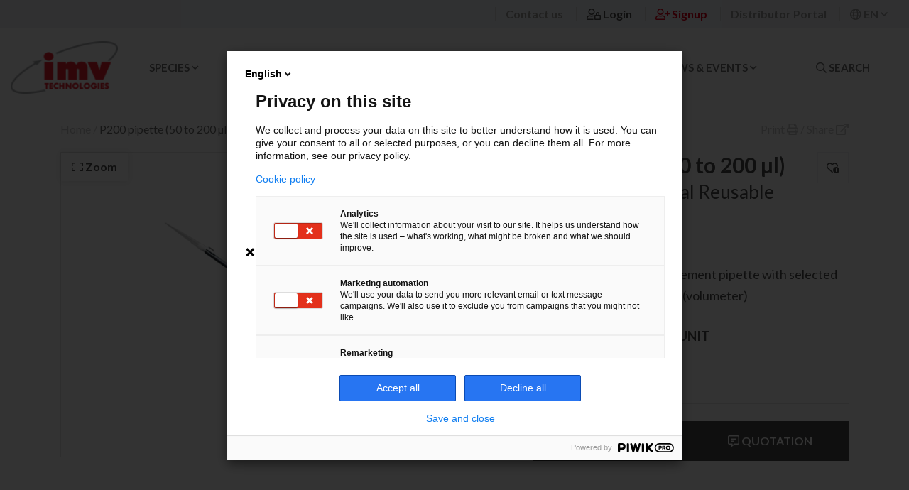

--- FILE ---
content_type: text/html; charset=UTF-8
request_url: https://www.imv-technologies.com/product/adjustable-pipette-50-to-200-%C2%B5l
body_size: 9115
content:
<!doctype html>
<html lang="en">

	
	
	<head>

		
								<title>P200 pipette (50 to 200 µl) - Laboratory material Reusable - IMV Technologies Global
		</title>
		<meta name="description" content="Fully adjustable, air-displacement pipette with selected volume shown on indicator (volumeter)"/> <meta property="fb:app_id" content="">
		<meta property="og:url" content="https://www.imv-technologies.com/product/adjustable-pipette-50-to-200-%C2%B5l"/>
		<meta property="og:type" content="website"/>
		<meta property="og:title" content="P200 pipette (50 to 200 µl) - Laboratory material Reusable - IMV Technologies Global"/>
		<meta property="og:image" content="https://www.imv-technologies.com/userfiles/photos-produits/_1200x630_crop_center-center_none/005531-pipette-détouré.png"/>
		<meta property="og:description" content="Fully adjustable, air-displacement pipette with selected volume shown on indicator (volumeter)"/>
		<meta property="og:site_name" content="IMV Technologies Global"/>
		<meta property="og:locale" content="en"/>
		<meta property="og:locale:alternate" content="fr"/>
		<meta property="og:locale:alternate" content="en"/>
		<meta property="og:locale:alternate" content="es"/>
		<meta property="og:locale:alternate" content="pt_BR"/>
		<meta property="og:locale:alternate" content="en_IN"/>
		<meta property="og:locale:alternate" content="en_US"/>
		
		<meta name="twitter:card" content="summary"/>
		<meta name="twitter:site" content=""/>
		<meta name="twitter:url" content="https://www.imv-technologies.com/product/adjustable-pipette-50-to-200-%C2%B5l"/>
		<meta name="twitter:title" content="P200 pipette (50 to 200 µl) - Laboratory material Reusable - IMV Technologies Global"/>
		<meta name="twitter:description" content="Fully adjustable, air-displacement pipette with selected volume shown on indicator (volumeter)"/>
		<meta name="twitter:image" content="https://www.imv-technologies.com/userfiles/photos-produits/_1200x600_crop_center-center_none/005531-pipette-détouré.png"/>

		
		<link rel="home" href="https://www.imv-technologies.com/"/>
		<link
		rel="canonical" href="https://www.imv-technologies.com/product/adjustable-pipette-50-to-200-µl">
		
		<meta charset="utf-8"/>
		<meta http-equiv="X-UA-Compatible" content="IE=edge"/>
		<meta name="viewport" content="width=device-width, initial-scale=1, shrink-to-fit=no">


		<link href="/theme/img/favicon.png" rel="icon">
		<link href="/theme/css/bootstrap.min.css" rel="stylesheet" type="text/css"/>
		<link href="/theme/css/fontawesome.min.css" rel="stylesheet" type="text/css"/>
		<link href="/theme/css/swiper.min.css" rel="stylesheet" type="text/css"/>
		<link href="/theme/css/fancybox_v2.css" rel="stylesheet" type="text/css"/>
		<link rel="preconnect" href="https://fonts.googleapis.com">
		<link rel="preconnect" href="https://fonts.gstatic.com" crossorigin>
		<link href="https://fonts.googleapis.com/css2?family=Lato:ital,wght@0,300;0,400;0,700;1,300;1,400;1,700&display=swap" rel="stylesheet">
		<link href="/theme/css/screen.css?v=5" rel="stylesheet" type="text/css"/>
		 <script charset="utf-8" type="text/javascript" src="//js-eu1.hsforms.net/forms/embed/v2.js"></script>

		 <script type='application/ld+json'>
				{
					"@context": "http://schema.org/",
					"@graph": [
						{
							"@type": "Corporation",
							"name": "IMV Technologies",
							"legalname": "IMV Technologies",
							"url": "https://www.imv-technologies.com",
							"logo": "https://www.imv-technologies.com/theme/img/logo-header.png",
							"telephone": "0233346464",
							"address": {
								"@type": "PostalAddress",
								"addressLocality": "L&#039;Aigle, France",
								"postalCode": "61300",
								"streetAddress": "ZI n. 1 Est"
							},
							"sameAs": [
								"https://www.linkedin.com/company/imv-technologies/",
									"https://twitter.com/imvtechnologies?lang=fr",
										"https://www.facebook.com/imvtechnologies/",
											"https://www.youtube.com/channel/UCtWeIOX1ojy8wtn4cqZPB-Q"
											]
						}
							,
	{
		"@type": "Product",
		"brand": {
			"@type": "Thing",
			"name": "IMV Technologies"
		},
		"description": "Fully adjustable, air-displacement pipette with selected volume shown on indicator (volumeter)",
		"name": "P200 pipette (50 to 200 µl)
		Laboratory material Reusable",
		"image": {
			"@type": "ImageObject",
			"url": "https://www.imv-technologies.com						https://www.imv-technologies.com/userfiles/photos-produits/005531-pipette-d%C3%A9tour%C3%A9.png
			"
		},
		"category": "
				Bovine
				Frozen semen
				Semen analysis
				Fresh semen
				Semen analysis
				Swine
				Fresh semen
				Semen analysis
				Frozen semen
				Semen analysis
				Poultry
				Turkeys
				Semen analysis
				Chickens
				Semen analysis
				Ducks
				Semen analysis
				Guinea fowl
				Semen analysis
				Equine
				Fresh semen
				Semen analysis
				Frozen semen
				Semen analysis
				Aquaculture
				Frozen milt
				Milt analysis
				Fresh milt
				Milt analysis
				Ovine / Caprine
				Fresh semen
				Semen analysis
				Frozen semen
				Semen analysis
				Rabbit
				Fresh semen
				Semen analysis
				Frozen semen
				Semen analysis
				Canine
				Fresh semen
				Semen analysis
				Frozen semen
				Semen analysis
		"
	}
						]
				}
			</script>
		
		
								<meta name="google-site-verification" content="TkGGPPfcORox7By354if2o3vv45fuJCR9Y73K4J_9s8"/>
										
		

			 <script type="text/javascript">
					(function (window, document, dataLayerName, id) {
						window[dataLayerName] = window[dataLayerName] || [], window[dataLayerName].push({ start: (new Date).getTime(), event: "stg.start" }); var scripts = document.getElementsByTagName('script')[0], tags = document.createElement('script');
						function stgCreateCookie(a, b, c) { var d = ""; if (c) { var e = new Date; e.setTime(e.getTime() + 24 * c * 60 * 60 * 1e3), d = "; expires=" + e.toUTCString(); f = "; SameSite=Strict" } document.cookie = a + "=" + b + d + f + "; path=/" }
						var isStgDebug = (window.location.href.match("stg_debug") || document.cookie.match("stg_debug")) && !window.location.href.match("stg_disable_debug"); stgCreateCookie("stg_debug", isStgDebug ? 1 : "", isStgDebug ? 14 : -1);
						var qP = []; dataLayerName !== "dataLayer" && qP.push("data_layer_name=" + dataLayerName), isStgDebug && qP.push("stg_debug"); var qPString = qP.length > 0 ? ("?" + qP.join("&")) : "";
						tags.async = !0, tags.src = "https://imv-technologies.containers.piwik.pro/" + id + ".js" + qPString, scripts.parentNode.insertBefore(tags, scripts);
						!function (a, n, i) { a[n] = a[n] || {}; for (var c = 0; c < i.length; c++)!function (i) { a[n][i] = a[n][i] || {}, a[n][i].api = a[n][i].api || function () { var a = [].slice.call(arguments, 0); "string" == typeof a[0] && window[dataLayerName].push({ event: n + "." + i + ":" + a[0], parameters: [].slice.call(arguments, 1) }) } }(i[c]) }(window, "ppms", ["tm", "cm"]);
					})(window, document, 'dataLayer', '890d1087-0582-46ea-9ee3-ffc228084ee2');
				</script>
		

	</head>

	<body id="page_productadjustable-pipette-50-to-200-%C2%B5l">
		<img class="d-none d-print-block logo-print text-center m-auto" src="/theme/img/logo-header.png" alt="imv">
		<div id="nav-open-filtre" class="d-none"></div>

		
		<header class="">
			<div id="header_large">
				<div id="top_header" class="text-md-right d-flex d-md-block container-fluid">
					<a href="/" class="d-md-none ml-0"><img class="logo-header alt" src="/theme/img/logo-header-alt.png" alt="imv"></a>
					<a data-toggle="modal" data-target="#searchModal" class="d-xl-none">
						<i class="far fa-search"></i>
					</a>
					<!-- <a href="">My IMV</a> -->
					<a class="d-none d-md-inline" href="/contact">Contact us</a>

											<!-- <a href="https://www.imv-technologies.com/login">Login</a> -->
						<a href="" id="login" data-toggle="modal" data-target="#loginModal">
							<i class="far fa-user-lock"></i>
							<span class="d-none d-sm-inline">
								Login</span>
						</a>
						<a href="/signup" id="signup">
							<i class="far fa-user-plus"></i>
							<span class="d-none d-sm-inline">
								Signup</span>
						</a>
						<a href="" id="loginPortal" data-toggle="modal" data-target="#loginPortalModal">
							<span class="d-none d-sm-inline">Distributor Portal</span>
						</a>
					
					<a href="/" role="button" id="lang-menu" data-toggle="dropdown" aria-haspopup="true" aria-expanded="false">
						<i class="far fa-globe"></i>
						<span class="d-none d-md-inline">
							EN
							<i class="far fa-angle-down"></i>
						</span>
					</a>
						<div class="dropdown-menu" aria-labelledby="lang-menu">
							<a class="dropdown-item" href="https://www.imv-technologies.com/">Global (EN)</a>
							<a class="dropdown-item" href="https://www.imv-technologies.fr/">France (FR)</a>
							<a class="dropdown-item" href="https://www.imv-technologies.com.br">Brasil (PT)</a>
							<a class="dropdown-item" href="https://www.imv-technologies.es">Spain (ES)</a>
							<a class="dropdown-item" href="https://www.imv-technologies.in">India (EN)</a>
							<a class="dropdown-item" href="http://www.imvchina.com/">China (CN)</a>
                            <a class="dropdown-item" href="https://www.imv-technologies.us/">USA (EN)</a>


						</div>

					<button class="navbar-toggler d-md-none" type="button" data-toggle="collapse" data-target="#navbarNav" aria-controls="navbarNav" aria-expanded="false" aria-label="Toggle navigation">
						<i class="far fa-bars"></i>
					</button>

				</div>
				<div id="menu-principal" class="row m-0">
					<nav class="navbar navbar-expand-md col p-0">
						<div class="collapse navbar-collapse" id="navbarNav">
							<div class="col-auto d-none d-md-flex">
								<a href="/">
									<img class="logo-header" src="/theme/img/logo-header.png" alt="imv">
									<img class="logo-header alt" src="/theme/img/logo-header-alt.png" alt="imv">
								</a>
							</div>
							<ul class="navbar-nav ml-auto mr-auto">
								<li class="dropdown nav-item ml-auto">
									<a class="categorie-link" id="species" data-toggle="dropdown">Species
										<i class="d-md-none fal fa-caret-right"></i>
										<i class="d-none d-md-inline far fa-angle-down"></i>
									</a>
									<div class="dropdown-menu" aria-labelledby="species">
										<span class="d-md-none retour">
											<i class="fal fa-caret-left"></i>
											Retour</span>
										<div class="categorie-dropdown">
											<div class="container">
												<h2 class="d-md-none">Species</h2>
												
																																																					<div class="vector-sous-categorie">
														<div class="img_container">
															<a href="/bovine" title="Bovine">
																																																	<img src="https://www.imv-technologies.com/userfiles/bovine.png" alt="Bovine">
																															</a>
														</div>
														<a href="/bovine" title="Bovine">Bovine</a>
													</div>
												
																																																					<div class="vector-sous-categorie">
														<div class="img_container">
															<a href="/equine" title="Equine">
																																																	<img src="https://www.imv-technologies.com/userfiles/equine.png" alt="Equine">
																															</a>
														</div>
														<a href="/equine" title="Equine">Equine</a>
													</div>
												
																																																					<div class="vector-sous-categorie">
														<div class="img_container">
															<a href="/swine" title="Swine">
																																																	<img src="https://www.imv-technologies.com/userfiles/swine.png" alt="Swine">
																															</a>
														</div>
														<a href="/swine" title="Swine">Swine</a>
													</div>
												
																																																					<div class="vector-sous-categorie">
														<div class="img_container">
															<a href="/rabbit" title="Rabbit">
																																																	<img src="https://www.imv-technologies.com/userfiles/rabbit.png" alt="Rabbit">
																															</a>
														</div>
														<a href="/rabbit" title="Rabbit">Rabbit</a>
													</div>
												
																																																					<div class="vector-sous-categorie">
														<div class="img_container">
															<a href="/ovine-caprine" title="Ovine / Caprine">
																																																	<img src="https://www.imv-technologies.com/userfiles/ovine.png" alt="Ovine / Caprine">
																															</a>
														</div>
														<a href="/ovine-caprine" title="Ovine / Caprine">Ovine / Caprine</a>
													</div>
												
																																																					<div class="vector-sous-categorie">
														<div class="img_container">
															<a href="/canine" title="Canine">
																																																	<img src="https://www.imv-technologies.com/userfiles/canine.png" alt="Canine">
																															</a>
														</div>
														<a href="/canine" title="Canine">Canine</a>
													</div>
												
																																																					<div class="vector-sous-categorie">
														<div class="img_container">
															<a href="/aquaculture" title="Aquaculture">
																																																	<img src="https://www.imv-technologies.com/userfiles/aquaculture.png" alt="Aquaculture">
																															</a>
														</div>
														<a href="/aquaculture" title="Aquaculture">Aquaculture</a>
													</div>
												
																																																					<div class="vector-sous-categorie">
														<div class="img_container">
															<a href="/poultry" title="Poultry">
																																																	<img src="https://www.imv-technologies.com/userfiles/poultry.png" alt="Poultry">
																															</a>
														</div>
														<a href="/poultry" title="Poultry">Poultry</a>
													</div>
												
																																																					<div class="vector-sous-categorie">
														<div class="img_container">
															<a href="/biodiversity" title="Biodiversity">
																																																	<img src="https://www.imv-technologies.com/userfiles/biodiversity.png" alt="Biodiversity">
																															</a>
														</div>
														<a href="/biodiversity" title="Biodiversity">Biodiversity</a>
													</div>
												
																																																					<div class="vector-sous-categorie">
														<div class="img_container">
															<a href="/multispecies" title="Multispecies">
																																															</a>
														</div>
														<a href="/multispecies" title="Multispecies">Multispecies</a>
													</div>
																							</div>
											<a class="close-categorie">
												<i class="far fa-times"></i>
											</a>
										</div>
									</div>
								</li>
								<li class="dropdown nav-item">
									<a class="categorie-link" id="productlines" data-toggle="dropdown">Product lines
										<i class="d-md-none fal fa-caret-right"></i>
										<i class="d-none d-md-inline far fa-angle-down"></i>
									</a>
									<div class="dropdown-menu" aria-labelledby="productlines">
										<span class="d-md-none retour">
											<i class="fal fa-caret-left"></i>
											Retour</span>
										<div class="categorie-dropdown text-dropdown">
											<div class="ml-md-auto mr-md-auto">
												<div class="d-md-inline-block text-left">
													<h2>Product lines</h2>
													
																										
																																									<a href="/products-lines/animal-insemination">
															<i class="fas fa-caret-right"></i>
															Animal artificial insemination
														</a>
																																																							<a href="/products-lines/embryo-transfer">
															<i class="fas fa-caret-right"></i>
															Embryo transfer
														</a>
																																																							<a href="/products-lines/gloves-and-protection-polysem-and-imv">
															<i class="fas fa-caret-right"></i>
															Gloves and protection - Polysem and IMV
														</a>
																																																							<a href="/products-lines/semen-analysis-and-leja-slides">
															<i class="fas fa-caret-right"></i>
															Semen analysis and Leja slides
														</a>
																																																							<a href="/products-lines/semen-traceability">
															<i class="fas fa-caret-right"></i>
															Semen traceability
														</a>
																																																							<a href="/products-lines/ultrasound-scanning-imv-imaging">
															<i class="fas fa-caret-right"></i>
															Ultrasound scanning
														</a>
																											
																									</div>
												
											</div>
											<a class="close-categorie">
												<i class="far fa-times"></i>
											</a>
										</div>
									</div>
								</li>
								<li class="dropdown nav-item">
									<a class="categorie-link" id="aboutus" data-toggle="dropdown">About us
										<i class="d-md-none fal fa-caret-right"></i>
										<i class="d-none d-md-inline far fa-angle-down"></i>
									</a>
									<div class="dropdown-menu" aria-labelledby="aboutus">
										<span class="d-md-none retour">
											<i class="fal fa-caret-left"></i>
											Retour</span>
										<div class="categorie-dropdown text-dropdown">
											<div class="ml-md-auto mr-md-auto">
												<div class="d-md-inline-block text-left">
													<h2>About Us</h2>
													<a href="/about/group-presentation">
														<i class="fas fa-caret-right"></i>
														IMV Technologies Group</a>
													<a href="/about/governance">
														<i class="fas fa-caret-right"></i>
														Governance</a>
													<a href="/about/our-values-and-commitments">
														<i class="fas fa-caret-right"></i>
														Our Core Values</a>
													<a href="/about/our-most-valuable-resources" class="submenu">
														<i class="fas fa-caret-right"></i>
														Most valuable resources</a>
													<ul>
														<li>
															<a href="/about/our-most-valuable-resources/quality" title="Quality">Quality</a>
														</li>
														<li>
															<a href="/about/our-most-valuable-resources/production" title="In-house manufacturing">In-house manufacturing</a>
														</li>
														<li>
															<a href="/about/our-most-valuable-resources/innovation-science-and-technology" title="Innovation, Science and Technology">Innovation, Science and Technology</a>
														</li>
													</ul>
													<a href="/about/our-locations">
														<i class="fas fa-caret-right"></i>
														Global presence</a>
																										<a href="/about/career-space">
														<i class="fas fa-caret-right"></i>
														Career opportunities</a>
												</div>
											</div>
											<a class="close-categorie">
												<i class="far fa-times"></i>
											</a>
										</div>
									</div>
								</li>
								<li
									class="nav-item">
									<!-- <a class="categorie-link" href="/blog">Academy </a> -->
									<a class="categorie-link" href="/academy">Academy </a>

								</li>

                            
								<li class="nav-item">
									<a class="categorie-link" href="/customer-service">Support</a>
								</li>
								<!-- 
															<li class="dropdown nav-item">
																<a class="categorie-link mb-0" id="support" data-toggle="dropdown">Training and support <i class="d-md-none fal fa-caret-right"></i><i class="d-none d-md-inline far fa-angle-down"></i></a>
																<div class="dropdown-menu" aria-labelledby="support">
																	<span class="d-md-none retour"><i class="fal fa-caret-left"></i> Retour</span>
																	<div class="categorie-dropdown text-dropdown">
																		<div class="ml-md-auto mr-md-auto">
																			<div class="d-md-inline-block text-left">
																				<h2>Training and support</h2>
																				<a href="/training-programs"><i class="fas fa-caret-right"></i> Training programs</a>
																				<a href="/customer-service"><i class="fas fa-caret-right"></i> Customer service</a>
																			</div>
																		</div>
																		<a class="close-categorie"><i class="far fa-times"></i></a>
																	</div>
																</div>
															</li> -->
								<li class="dropdown nav-item mr-auto">
									<a class="categorie-link" id="news-header-link" data-toggle="dropdown">News &amp; events
										<i class="d-md-none fal fa-caret-right"></i>
										<i class="d-none d-md-inline far fa-angle-down"></i>
									</a>
									<div class="dropdown-menu" aria-labelledby="news-header-link">
										<span class="d-md-none retour">
											<i class="fal fa-caret-left"></i>
											Retour</span>
										<div class="categorie-dropdown text-dropdown">
											<div class="ml-md-auto mr-md-auto">
												<div class="d-md-inline-block text-left">
													<h2>News and events</h2>
													<a href="/news">
														<i class="fas fa-caret-right"></i>
														Our latest news</a>
													<a href="/events">
														<i class="fas fa-caret-right"></i>
														Our upcoming events</a>
												</div>
											</div>
											<a class="close-categorie">
												<i class="far fa-times"></i>
											</a>
										</div>
									</div>
								</li>
								<li class="nav-item d-md-none option">
									<a href="https://www.imv-technologies.com/documentLibrary/">Distributor Portal<i class="fal fa-caret-right"></i>
									</a>

									<!-- <a class="" href="/blog">Blog <i class="fal fa-caret-right"></i></a> -->
								</li>
								<li class="nav-item d-md-none option">
									<a class="" href="/contact">Contact us
										<i class="fal fa-caret-right"></i>
									</a>
								</li>
							</ul>
							<div class="col-auto d-none d-xl-flex">
								<a id="search-link" data-toggle="modal" data-target="#searchModal">
									<i class="far fa-search"></i>
									Search</a>
							</div>
						</div>
					</nav>
				</div>
			</div>
		</header>
			
	
				
							
		
		
			
	<div id="plan" class="container">
		<div class="row">
			<div class="col">
				<a href="/">Home</a>
				
								/
				<a href="/product/adjustable-pipette-50-to-200-µl" class="active">P200 pipette (50 to 200 µl)</a>
							</div>
			<div class="col-auto">
				<a href="javascript:window.print()">Print
					<i class="far fa-print"></i>
				</a>
				/
				<a href="" data-toggle="modal" data-target="#shareModal">Share
					<i class="far fa-external-link"></i>
				</a>
			</div>
		</div>
	</div>
	
	<div class="container" id="fiche-produit">
		<div class="row">
			<div class="order-1 order-lg-1 col-12 col-lg-7" id="photo-produit">
				<div class="row d-lg-none no-gutters">
					<div class="col">
						<div class="h1_style mt-0">P200 pipette (50 to 200 µl)</div>
					</div>
					<div class="col-auto ml-1">
												<a href="" data-toggle="modal" data-target="#loginModal" class="btn btn-fav">
							<svg xmlns="http://www.w3.org/2000/svg" viewbox="0 0 576 512"><path d="M225.8 468.2l-2.5-2.3L48.1 303.2C17.4 274.7 0 234.7 0 192.8v-3.3c0-70.4 50-130.8 119.2-144C158.6 37.9 198.9 47 231 69.6c9 6.4 17.4 13.8 25 22.3c4.2-4.8 8.7-9.2 13.5-13.3c3.7-3.2 7.5-6.2 11.5-9l0 0C313.1 47 353.4 37.9 392.8 45.4C462 58.6 512 119.1 512 189.5v3.3c0 6-.4 12-1.1 17.9c-14.6-7.3-30.4-12.7-47-15.8c0-.7 0-1.4 0-2.1v-3.3c0-47.3-33.6-88-80.1-96.9c-34-6.5-69 5.4-92 31.2l-.1 .1-.1 .1-17.8 20c-.3 .4-.7 .7-1 1.1c-4.5 4.5-10.6 7-16.9 7s-12.4-2.5-16.9-7c-.4-.3-.7-.7-1-1.1l-17.8-20-.1-.1 0 0c-23.1-25.9-58-37.7-92-31.2C81.6 101.5 48 142.1 48 189.5v3.3c0 28.5 11.9 55.8 32.8 75.2L256 430.7l8.7-8c5.3 16.1 12.8 31.2 22.2 44.9l-.6 .6c-8.2 7.6-19 11.9-30.2 11.9s-22-4.2-30.2-11.9zM432 224a144 144 0 1 1 0 288 144 144 0 1 1 0-288zm16 80c0-8.8-7.2-16-16-16s-16 7.2-16 16v48H368c-8.8 0-16 7.2-16 16s7.2 16 16 16h48v48c0 8.8 7.2 16 16 16s16-7.2 16-16V384h48c8.8 0 16-7.2 16-16s-7.2-16-16-16H448V304z"/></svg>
						</a>
											</div>
				</div>
				<div class="position-relative">
					
															<a id="lien-photo-principale" href="https://www.imv-technologies.com/userfiles/photos-produits/005531-pipette-d%C3%A9tour%C3%A9.png" data-fancybox="gallery">
						<span class="btn-agrandir">
							<i class="far fa-expand-wide"></i>
							Zoom</span>
							<img id="photo-principale" src="https://www.imv-technologies.com/userfiles/photos-produits/005531-pipette-d%C3%A9tour%C3%A9.png" alt="photo P200 pipette (50 to 200 µl)">
						</a>
												<div class="swiper-container swiper-gallery-product d-print-none" id="gallery-product">
							<div class="swiper-wrapper">
																																<div class="swiper-slide">
																																													<img class="photo-secondaire active" src="https://www.imv-technologies.com/userfiles/photos-produits/005531-pipette-d%C3%A9tour%C3%A9.png" alt="">
								</div>
																							</div>
						</div>
						<div class="swiper-button-next swiper-gallery-product d-print-none">
							<i class="far fa-angle-right"></i>
						</div>
						<div class="swiper-button-prev swiper-gallery-product d-print-none">
							<i class="far fa-angle-left"></i>
						</div>
					</div>
				</div>
				<div class="order-2 order-lg-1 col-12 col-lg-5 d-flex flex-column">
					<div class="row d-none d-lg-flex no-gutters">
						<div class="col">
							<h1 class=" mt-0">P200 pipette (50 to 200 µl)
																<br/><small>Laboratory material Reusable</small>
															</h1>
							
						</div>
						<div class="col-auto ml-1">
														<a href="" data-toggle="modal" data-target="#loginModal" class="btn btn-fav">
								<svg xmlns="http://www.w3.org/2000/svg" viewbox="0 0 576 512"><path d="M225.8 468.2l-2.5-2.3L48.1 303.2C17.4 274.7 0 234.7 0 192.8v-3.3c0-70.4 50-130.8 119.2-144C158.6 37.9 198.9 47 231 69.6c9 6.4 17.4 13.8 25 22.3c4.2-4.8 8.7-9.2 13.5-13.3c3.7-3.2 7.5-6.2 11.5-9l0 0C313.1 47 353.4 37.9 392.8 45.4C462 58.6 512 119.1 512 189.5v3.3c0 6-.4 12-1.1 17.9c-14.6-7.3-30.4-12.7-47-15.8c0-.7 0-1.4 0-2.1v-3.3c0-47.3-33.6-88-80.1-96.9c-34-6.5-69 5.4-92 31.2l-.1 .1-.1 .1-17.8 20c-.3 .4-.7 .7-1 1.1c-4.5 4.5-10.6 7-16.9 7s-12.4-2.5-16.9-7c-.4-.3-.7-.7-1-1.1l-17.8-20-.1-.1 0 0c-23.1-25.9-58-37.7-92-31.2C81.6 101.5 48 142.1 48 189.5v3.3c0 28.5 11.9 55.8 32.8 75.2L256 430.7l8.7-8c5.3 16.1 12.8 31.2 22.2 44.9l-.6 .6c-8.2 7.6-19 11.9-30.2 11.9s-22-4.2-30.2-11.9zM432 224a144 144 0 1 1 0 288 144 144 0 1 1 0-288zm16 80c0-8.8-7.2-16-16-16s-16 7.2-16 16v48H368c-8.8 0-16 7.2-16 16s7.2 16 16 16h48v48c0 8.8 7.2 16 16 16s16-7.2 16-16V384h48c8.8 0 16-7.2 16-16s-7.2-16-16-16H448V304z"/></svg>
							</a>
													</div>
					</div>
					
					<span class="d-none d-lg-block" id="ref">Ref.
						005531</span>
						<div class="mb-3"><p>Fully adjustable, air-displacement pipette with selected volume shown on indicator (volumeter)</p></div>
						<span class="d-lg-none" id="ref">Ref.
							005531</span>
							
							
														<h3>Packaging and sales unit</h3>
							<p>1</p>
														
							
							<div class="list-conditionning"></div>
							<hr class="mb-4 mt-auto">
							<div class="btn-group d-flex">
								
								
								<a href="#contactProduitModal" onclick='contact_product("P200 pipette (50 to 200 µl)"); return false;' class="btn btn-black">
									<i class="far fa-comment-alt-lines"></i>
									Contact us</a>
																			<a href="#quotationModal" onclick="$('#quotationModale').modal('show');" class="btn add_devis btn-black">
											<i class="far fa-comment-alt-lines"></i>
											Quotation</a>
										</div>
										
										
									</div>
									<div class="espace d-none order-lg-1 d-lg-block"></div>
									<div class="order-3 order-lg-1 col-12 col-lg-3 sticky-nav-container d-print-none">
										<div id="sticky-nav-product">
											<h3>Product information</h3>
																						<a href="#overview"><i class="far fa-align-left"></i>Overview</a>
																																																																		
																						<a href="#technicalspec"><i class="far fa-list"></i>Technical Specifications</a>
																						
																																																							
											
																																												
											<a href="#" id="contact-us-fiche" onclick='contact_product("P200 pipette (50 to 200 µl)"); return false;'>Contact us
												<i class="far fa-envelope"></i>
											</a>
										</div>
									</div>
									<div class="order-4 order-lg-1 col-12 col-lg-9">
										
																				<section id="overview">
											<h2 class="h1_style">Overview</h2>
											<div class="d-block">
												
																								
												<p>Continuously variable volume air displacement pipette with a direct volume meter. P200 is perfect for pipetting small volumes of liquid samples of moderate viscosity and density (molecular biology, immunology, etc.). Used primarily for sampling semen for photometric reading.</p>												
																								
											</div>
											<hr/>
										</section>
																																								
										
										
																														
																				
										
																				
										
																					
											
																						
																						<section id="technicalspec">
												<h2 class="h1_style">Technical Specifications</h2>
												<table class="table table-striped">
																										<tr>
														<td width="40%">Product</td>
														<td>
																														1 250 gr 25 x 250 x 55 mm High density polyethylene, polypropylene
																													</td>
													</tr>
																										<tr>
														<td width="40%">Packaging + Product</td>
														<td>
																														1 260 gr 320 x 15 x 35 mm Cardboard
																													</td>
													</tr>
																									</table>
											</section>
																																	
											
																						
											
																						
											
																						
											
																						
											
																						
																																	
											
																						
											
																						
																						
																					
										<!--  -->
									</div>
								</div>
							</div>
							
														<div class="modal fade" id="contactProduitModal" tabindex="-1" role="dialog" aria-labelledby="contactProduitModal" aria-hidden="true">
								<div class="modal-dialog modal-lg" role="document">
									<div class="modal-content">
										<button type="button" class="close" data-dismiss="modal" aria-label="Close">
											<i class="far fa-times"></i>
										</button>
										<div class="modal-body">
											
											
																																																							
											<script>
												hbspt.forms.create({
													region: "eu1",
													portalId: "25569240",
													formId: "0285098a-a71b-4338-99a0-d9b6b28f8078",
													onFormReady: function ($form) {
														$('input[name="productofinterestplaceholder__c"]', $form).val('P200 pipette (50 to 200 µl)#005531').change();
														$('input[name="0-2/imvdivision__c"]', $form).val('Farm AI').change();
														$('input[name="imvdivision__c"]', $form).val('Farm AI').change();
														
													}
												});
											</script>
											
											
										</div>
									</div>
								</div>
							</div>
														
							
														<div class="modal fade" id="quotationModale" tabindex="-1" role="dialog" aria-labelledby="quotationModale" aria-hidden="true">
								<div class="modal-dialog modal-lg" role="document">
									<div class="modal-content">
										<button type="button" class="close" data-dismiss="modal" aria-label="Close">
											<i class="far fa-times"></i>
										</button>
										<div class="modal-body">
											
																																																							
											
											<script>
												hbspt.forms.create({
													region: "eu1",
													portalId: "25569240",
													formId: "cf07d76e-c1cf-48f0-a21e-79ff0677baa7",
													onFormReady: function ($form) {
														$('input[name="productofinterestplaceholder__c"]', $form).val('P200 pipette (50 to 200 µl)#005531').change();
														$('input[name="imvdivision__c"]', $form).val('Farm AI').change();
													}
												});
											</script>
											
											
										</div>
									</div>
								</div>
							</div>
														
							
														<div class="modal fade" id="DemoModale" tabindex="-1" role="dialog" aria-labelledby="DemoModale" aria-hidden="true">
								<div class="modal-dialog modal-lg" role="document">
									<div class="modal-content">
										<button type="button" class="close" data-dismiss="modal" aria-label="Close">
											<i class="far fa-times"></i>
										</button>
										<div class="modal-body">
																																																							
											
											<script>
												hbspt.forms.create({
													region: "eu1",
													portalId: "25569240",
													formId: "f201872c-5f60-421b-8c27-9148e481c665",
													onFormReady: function ($form) {
														
														$('input[name="productofinterestplaceholder__c"]', $form).val('P200 pipette (50 to 200 µl)#005531').change();
														
														
														$('input[name="0-2/imvdivision__c"]', $form).val('Farm AI').change();
													}
												});
											</script>
											
											
										</div>
									</div>
								</div>
							</div>
														
									<img class="d-none d-print-block mt-5 logo-print text-center ml-auto mr-auto" src="/theme/img/logo-header.png" alt="imv">
		<footer>

			<hr/>
			<div class="container pt-3 pb-3">
				<div class="row">
					<div class="d-none d-lg-block col-lg-2 d-flex">
						<img class="m-auto d-none d-lg-block mb-3" src="/theme/img/logo-header-alt.png" alt="imv">
						<p class="mb-0 mt-3" class="text-right">Follow us
							<span class="d-inline-block">
								<a class="rs" style="color: #007bb6" target="_blank" href="https://www.linkedin.com/company/imv-technologies/">
									<i class="fab fa-linkedin-in"></i>
								</a>
								<a class="rs" style="color: #4267b2" target="_blank" href="https://www.facebook.com/imvtechnologies/">
									<i class="fab fa-facebook-f"></i>
								</a>
								<a class="rs" style="color: #FF0000" target="_blank" href="https://www.youtube.com/channel/UCtWeIOX1ojy8wtn4cqZPB-Q">
									<i class="fab fa-youtube"></i>
								</a>
							</div>
							<div class="offset-lg-2 col-6 col-md-3 col-lg-2">
								<a href="/">Home</a>
								<a href="" class="footer-link" id="aboutus-link">About us</a>
								<a href="" class="footer-link" id="species-link">Species</a>
								<a href="/academy" class="footer-link" id="">Academy </a>
								<a href="" class="footer-link" id="productlines-link">Product lines</a>
								<a href="/customer-service" class="footer-link" id="">Support
						</a>
							</div>
							<div
								class="col-6 col-md-3 col-lg-2 border-footer">
								<!-- <a href="">Documents</a> -->
								<a href="/news/presse">Press</a>
																	<a href="" id="login" data-toggle="modal" data-target="#loginModal">Certificate of compliance</a>
																<a href="/quality-issue">Report a quality
						issue</a>

							</div>
							<hr/>
							<div
								class="col-6 col-md-3 col-lg-2 border-footer r">
								<!-- <a href="">Quality certificates</a> -->
								<a href="/about/career-space">Career opportunities</a>
								<a href="/contact">Contact us</a>
							</div>
							<div class="col-6 col-md-3 col-lg-2 border-footer">
								<a href="/legal">Legal notice</a>
								<a href="/legal">Cookie policy</a>
								<a href="/legal">Privacy policy</a>
								<a href="/sitemap.xml">Site map</a>
							</div>
						</p>
					</div>
				</div>
				<hr/>
				<div class="container pt-3 pb-3">
					<div class="row">
						<div
							class="offset-sm-3 offset-md-0 pb-4 pb-md-0 col-12 col-sm-6 col-md-4 col-lg-3"><!-- <div id="footer_map"><a href="">Change country<br>here</a><img src="/theme/img/carte.png"></div> -->
						</div>
						<!-- <div class="col-6 col-md-6 col-lg-7">
										<a class="btn-footer mt-md-auto mb-md-auto mb-3 mb-md-0" href="">Distributors</a>
										<a class="btn-footer mt-auto mb-auto" href="">Careers</a>
									</div> -->
						<div class="col-12 offset-md-1 col-md-7 col-lg-8 imv-also">
							<p>IMV Technologies Group
								-
								:</p>
							<a href="https://www.cryobiosystem.com/fr/" target="_blank">Cryo Bio System</a>
							<a href="https://www.nifa.nl/" target="_blank">Nifa</a>
							<a href="https://www.imv-imaging.com/international" target="_blank">IMV Imaging</a>
						</div>
					</div>
				</div>
			</footer>

			<div class="modal fade" id="contactModal" tabindex="-1" role="dialog" aria-labelledby="contactModal" aria-hidden="true">
				<div class="modal-dialog modal-lg" role="document">
					<div class="modal-content">
						<button type="button" class="close" data-dismiss="modal" aria-label="Close">
							<i class="far fa-times"></i>
						</button>
						<div class="modal-body">

							
								 <script>
														hbspt.forms.create({
															region: "eu1",
															portalId: "25569240",
															formId: "2a4853b6-7402-4d86-b30d-7ff45f50e41e"
														});
													</script>

							

						</div>
					</div>
				</div>
			</div>
			<div class="modal fade" id="shareModal" tabindex="-1" role="dialog" aria-labelledby="shareModal" aria-hidden="true">
				<div class="modal-dialog" role="document">
					<div class="modal-content">
						<button type="button" class="close" data-dismiss="modal" aria-label="Close">
							<i class="far fa-times"></i>
						</button>
						<div class="modal-body">
							<h3 class="mb-5">
								<i class="far fa-external-link"></i>
								Share this page</h3>
							<a class="btn-modal" href="" title="Share on Facebook" onclick="javascript:window.open('https://www.facebook.com/sharer/sharer.php?u=https://www.imv-technologies.com/product/adjustable-pipette-50-to-200-%C2%B5l','','height=400,width=600'); return false;">Share on Facebook<i class="fab fa-facebook-f"></i>
							</a>
							<a class="btn-modal" href="" title="Share on Twitter" onclick="javascript:window.open('https://twitter.com/intent/tweet?url=https://www.imv-technologies.com/product/adjustable-pipette-50-to-200-%C2%B5l','','height=400,width=600'); return false;">Share on Twitter<i class="fab fa-twitter"></i>
							</a>
							<a class="btn-modal" href="mailto:?subject=Ce%20site%20est%20susceptible%20de%20vous%20plaire&amp;body=Voici%20le%20lien%20du%20site%20:%20https://www.imv-technologies.com/product/adjustable-pipette-50-to-200-%C2%B5l" title="Share by email">Share by email<i class="far fa-envelope"></i>
							</a>
						</div>
					</div>
				</div>
			</div>

            <div class="modal fade" id="loginPortalModal" tabindex="-1" role="dialog" aria-labelledby="loginPortalModal" aria-hidden="true">
				<div class="modal-dialog" role="document">
					<div class="modal-content">
						<button type="button" class="close" data-dismiss="modal" aria-label="Close">
							<i class="far fa-times"></i>
						</button>
						<div class="modal-body">
							<h3 class="mb-5">
								<i class="far fa-user-lock"></i>
								Login to your account</h3>
							<form action="" id="login_form" accept-charset="UTF-8" method="POST">
                                <input type="hidden" name="redirect" value="b06dbb58abf123ee267c6ba92b79a72df012aba1bee0043f9910bcc42acbd580/documentLibrary/">
								<input type="hidden" name="CRAFT_CSRF_TOKEN" value="tGLtTrBG6snT0ld0ekRHk2iKXiIPQMV766VQv_Al0xQw9TUJGmh81uYEtQz9D5O-kZwwEQABBfQmxyxOVQiaEoSdFs-XYZFbXqJAQHYJOaI=">
                                <input type="hidden" name="action" value="recaptcha/recaptcha/verify-submission">
                                <input type="hidden" name="verified-action" value="users/login">
								<div class="form-group">
									<label>Email adress</label>

									<input name="loginName" type="text" class="form-control" value="" required placeholder="">
								</div>
								<div class="form-group">
									<label>Password</label>
									<input name="password" type="password" class="form-control" required placeholder="">
								</div>
								<div class="row mb-3">
									<div class="col">
										<label class="remember">
											<input type="checkbox" name="rememberMe" value="1" style="height:auto;">
											Remember me
										</label>
									</div>
									</div>
									<div class="row mb-3">
									<div class="col text-right">
										<a href="https://www.imv-technologies.com/forgotpassword">Password recovery
											<i class="far fa-angle-right"></i>
										</a>
									</div>
								</div>
																<div class="g-recaptcha" id="gRecaptchaContainer" data-siteKey="6LeieSgrAAAAAIeqJ1pi_9BQPWh8-3lwd8S783g5" ></div>

								<button type="submit" class="btn btn-block">Log me in
									<i class="far fa-sign-in-alt"></i>
								</button>
								<div class="text-center mt-3">
									<a href="/signup">Signup
										<i class="far fa-angle-right"></i>
									</a>
								</div>
							</form>
						</div>
					</div>
				</div>
			</div>

			<div class="modal fade" id="loginModal" tabindex="-1" role="dialog" aria-labelledby="loginModal" aria-hidden="true">
				<div class="modal-dialog" role="document">
					<div class="modal-content">
						<button type="button" class="close" data-dismiss="modal" aria-label="Close">
							<i class="far fa-times"></i>
						</button>
						<div class="modal-body">
							<h3 class="mb-5">
								<i class="far fa-user-lock"></i>
								Login to your account</h3>
							<form action="" id="login_form" accept-charset="UTF-8" method="POST">
                                <input type="hidden" name="redirect" value="c3ee60cf9f7fa76cf157c8389c9cab99412e737ed0cda3d9dc175203aae26337/">
								<input type="hidden" name="CRAFT_CSRF_TOKEN" value="tGLtTrBG6snT0ld0ekRHk2iKXiIPQMV766VQv_Al0xQw9TUJGmh81uYEtQz9D5O-kZwwEQABBfQmxyxOVQiaEoSdFs-XYZFbXqJAQHYJOaI=">
								    <input type="hidden" name="action" value="recaptcha/recaptcha/verify-submission">
                                    <input type="hidden" name="verified-action" value="users/login">
								<div class="form-group">
									<label>Email adress</label>

									<input name="loginName" type="text" class="form-control" value="" required placeholder="">
								</div>
								<div class="form-group">
									<label>Password</label>
									<input name="password" type="password" class="form-control" required placeholder="">
								</div>
								<div class="row mb-3">
									<div class="col-sm-6">
										<label class="remember">
											<input type="checkbox" name="rememberMe" value="1">
											Remember me
										</label>
									</div>
									<div class="col-sm-6 text-right">
										<a href="https://www.imv-technologies.com/forgotpassword">Password recovery
											<i class="far fa-angle-right"></i>
										</a>
									</div>
                                    <div>
                                        <div class="g-recaptcha" id="gRecaptchaContainer" data-siteKey="6LeieSgrAAAAAIeqJ1pi_9BQPWh8-3lwd8S783g5" data-id="portalCaptcha" data-theme="light" ></div>
                                    </div>
								</div>
																<button type="submit" class="btn btn-block">Log me in
									<i class="far fa-sign-in-alt"></i>
								</button>
								<div class="text-center mt-3">
									<a href="/signup">Signup
										<i class="far fa-angle-right"></i>
									</a>
								</div>
							</form>
						</div>
					</div>
				</div>
			</div>

			<div class="modal fade" id="signup_modal" tabindex="-1" role="dialog" aria-labelledby="signup_modal" aria-hidden="true">
				<div class="modal-dialog" role="document">
					<div class="modal-content">
						<button type="button" class="close" data-dismiss="modal" aria-label="Close">
							<i class="far fa-times"></i>
						</button>
						<div class="modal-body">
							<h3 class="mb-5">
								<i class="far fa-user-lock"></i>
								Login to your account</h3>
							<p>
								Thank you for signing up. Please check your emails in order to confirm your account.
						Remember to check your spam folder.
							</p>
						</div>
					</div>
				</div>
			</div>

			
			<div class="modal fade" id="searchModal" tabindex="-1" role="dialog" aria-labelledby="searchModal" aria-hidden="true">
				<div class="modal-dialog" role="document">
					<div class="modal-content">
						<button type="button" class="close" data-dismiss="modal" aria-label="Close">
							<i class="far fa-times"></i>
						</button>
						<div class="modal-body">
							<h3 class="mb-5">
								<i class="far fa-search"></i>
								Search</h3>
							<form id="search-bar" action="/search/" method="GET">
								<input type="search" id="search_input" name="q" placeholder=" Recherche">
								<input type="submit" value="Go">
							</form>
						</div>
					</div>
				</div>
			</div>

            <script src="/theme/js/jquery.min.js"></script>
            <script src="/theme/js/popper.min.js"></script>
            <script src="/theme/js/bootstrap.min.js"></script>
            <script src="/theme/js/swiper.min.js"></script>
            <script src="/theme/js/fancybox_v2.js"></script>
            <script src="/theme/js/script.js?v=5"></script>
						
				<script src="https://www.google.com/recaptcha/api.js?&amp;hl=en"></script></body>
</html>


--- FILE ---
content_type: text/html; charset=utf-8
request_url: https://www.google.com/recaptcha/api2/anchor?ar=1&k=6LeieSgrAAAAAIeqJ1pi_9BQPWh8-3lwd8S783g5&co=aHR0cHM6Ly93d3cuaW12LXRlY2hub2xvZ2llcy5jb206NDQz&hl=en&v=N67nZn4AqZkNcbeMu4prBgzg&size=normal&anchor-ms=20000&execute-ms=30000&cb=vxz59b42ts36
body_size: 49513
content:
<!DOCTYPE HTML><html dir="ltr" lang="en"><head><meta http-equiv="Content-Type" content="text/html; charset=UTF-8">
<meta http-equiv="X-UA-Compatible" content="IE=edge">
<title>reCAPTCHA</title>
<style type="text/css">
/* cyrillic-ext */
@font-face {
  font-family: 'Roboto';
  font-style: normal;
  font-weight: 400;
  font-stretch: 100%;
  src: url(//fonts.gstatic.com/s/roboto/v48/KFO7CnqEu92Fr1ME7kSn66aGLdTylUAMa3GUBHMdazTgWw.woff2) format('woff2');
  unicode-range: U+0460-052F, U+1C80-1C8A, U+20B4, U+2DE0-2DFF, U+A640-A69F, U+FE2E-FE2F;
}
/* cyrillic */
@font-face {
  font-family: 'Roboto';
  font-style: normal;
  font-weight: 400;
  font-stretch: 100%;
  src: url(//fonts.gstatic.com/s/roboto/v48/KFO7CnqEu92Fr1ME7kSn66aGLdTylUAMa3iUBHMdazTgWw.woff2) format('woff2');
  unicode-range: U+0301, U+0400-045F, U+0490-0491, U+04B0-04B1, U+2116;
}
/* greek-ext */
@font-face {
  font-family: 'Roboto';
  font-style: normal;
  font-weight: 400;
  font-stretch: 100%;
  src: url(//fonts.gstatic.com/s/roboto/v48/KFO7CnqEu92Fr1ME7kSn66aGLdTylUAMa3CUBHMdazTgWw.woff2) format('woff2');
  unicode-range: U+1F00-1FFF;
}
/* greek */
@font-face {
  font-family: 'Roboto';
  font-style: normal;
  font-weight: 400;
  font-stretch: 100%;
  src: url(//fonts.gstatic.com/s/roboto/v48/KFO7CnqEu92Fr1ME7kSn66aGLdTylUAMa3-UBHMdazTgWw.woff2) format('woff2');
  unicode-range: U+0370-0377, U+037A-037F, U+0384-038A, U+038C, U+038E-03A1, U+03A3-03FF;
}
/* math */
@font-face {
  font-family: 'Roboto';
  font-style: normal;
  font-weight: 400;
  font-stretch: 100%;
  src: url(//fonts.gstatic.com/s/roboto/v48/KFO7CnqEu92Fr1ME7kSn66aGLdTylUAMawCUBHMdazTgWw.woff2) format('woff2');
  unicode-range: U+0302-0303, U+0305, U+0307-0308, U+0310, U+0312, U+0315, U+031A, U+0326-0327, U+032C, U+032F-0330, U+0332-0333, U+0338, U+033A, U+0346, U+034D, U+0391-03A1, U+03A3-03A9, U+03B1-03C9, U+03D1, U+03D5-03D6, U+03F0-03F1, U+03F4-03F5, U+2016-2017, U+2034-2038, U+203C, U+2040, U+2043, U+2047, U+2050, U+2057, U+205F, U+2070-2071, U+2074-208E, U+2090-209C, U+20D0-20DC, U+20E1, U+20E5-20EF, U+2100-2112, U+2114-2115, U+2117-2121, U+2123-214F, U+2190, U+2192, U+2194-21AE, U+21B0-21E5, U+21F1-21F2, U+21F4-2211, U+2213-2214, U+2216-22FF, U+2308-230B, U+2310, U+2319, U+231C-2321, U+2336-237A, U+237C, U+2395, U+239B-23B7, U+23D0, U+23DC-23E1, U+2474-2475, U+25AF, U+25B3, U+25B7, U+25BD, U+25C1, U+25CA, U+25CC, U+25FB, U+266D-266F, U+27C0-27FF, U+2900-2AFF, U+2B0E-2B11, U+2B30-2B4C, U+2BFE, U+3030, U+FF5B, U+FF5D, U+1D400-1D7FF, U+1EE00-1EEFF;
}
/* symbols */
@font-face {
  font-family: 'Roboto';
  font-style: normal;
  font-weight: 400;
  font-stretch: 100%;
  src: url(//fonts.gstatic.com/s/roboto/v48/KFO7CnqEu92Fr1ME7kSn66aGLdTylUAMaxKUBHMdazTgWw.woff2) format('woff2');
  unicode-range: U+0001-000C, U+000E-001F, U+007F-009F, U+20DD-20E0, U+20E2-20E4, U+2150-218F, U+2190, U+2192, U+2194-2199, U+21AF, U+21E6-21F0, U+21F3, U+2218-2219, U+2299, U+22C4-22C6, U+2300-243F, U+2440-244A, U+2460-24FF, U+25A0-27BF, U+2800-28FF, U+2921-2922, U+2981, U+29BF, U+29EB, U+2B00-2BFF, U+4DC0-4DFF, U+FFF9-FFFB, U+10140-1018E, U+10190-1019C, U+101A0, U+101D0-101FD, U+102E0-102FB, U+10E60-10E7E, U+1D2C0-1D2D3, U+1D2E0-1D37F, U+1F000-1F0FF, U+1F100-1F1AD, U+1F1E6-1F1FF, U+1F30D-1F30F, U+1F315, U+1F31C, U+1F31E, U+1F320-1F32C, U+1F336, U+1F378, U+1F37D, U+1F382, U+1F393-1F39F, U+1F3A7-1F3A8, U+1F3AC-1F3AF, U+1F3C2, U+1F3C4-1F3C6, U+1F3CA-1F3CE, U+1F3D4-1F3E0, U+1F3ED, U+1F3F1-1F3F3, U+1F3F5-1F3F7, U+1F408, U+1F415, U+1F41F, U+1F426, U+1F43F, U+1F441-1F442, U+1F444, U+1F446-1F449, U+1F44C-1F44E, U+1F453, U+1F46A, U+1F47D, U+1F4A3, U+1F4B0, U+1F4B3, U+1F4B9, U+1F4BB, U+1F4BF, U+1F4C8-1F4CB, U+1F4D6, U+1F4DA, U+1F4DF, U+1F4E3-1F4E6, U+1F4EA-1F4ED, U+1F4F7, U+1F4F9-1F4FB, U+1F4FD-1F4FE, U+1F503, U+1F507-1F50B, U+1F50D, U+1F512-1F513, U+1F53E-1F54A, U+1F54F-1F5FA, U+1F610, U+1F650-1F67F, U+1F687, U+1F68D, U+1F691, U+1F694, U+1F698, U+1F6AD, U+1F6B2, U+1F6B9-1F6BA, U+1F6BC, U+1F6C6-1F6CF, U+1F6D3-1F6D7, U+1F6E0-1F6EA, U+1F6F0-1F6F3, U+1F6F7-1F6FC, U+1F700-1F7FF, U+1F800-1F80B, U+1F810-1F847, U+1F850-1F859, U+1F860-1F887, U+1F890-1F8AD, U+1F8B0-1F8BB, U+1F8C0-1F8C1, U+1F900-1F90B, U+1F93B, U+1F946, U+1F984, U+1F996, U+1F9E9, U+1FA00-1FA6F, U+1FA70-1FA7C, U+1FA80-1FA89, U+1FA8F-1FAC6, U+1FACE-1FADC, U+1FADF-1FAE9, U+1FAF0-1FAF8, U+1FB00-1FBFF;
}
/* vietnamese */
@font-face {
  font-family: 'Roboto';
  font-style: normal;
  font-weight: 400;
  font-stretch: 100%;
  src: url(//fonts.gstatic.com/s/roboto/v48/KFO7CnqEu92Fr1ME7kSn66aGLdTylUAMa3OUBHMdazTgWw.woff2) format('woff2');
  unicode-range: U+0102-0103, U+0110-0111, U+0128-0129, U+0168-0169, U+01A0-01A1, U+01AF-01B0, U+0300-0301, U+0303-0304, U+0308-0309, U+0323, U+0329, U+1EA0-1EF9, U+20AB;
}
/* latin-ext */
@font-face {
  font-family: 'Roboto';
  font-style: normal;
  font-weight: 400;
  font-stretch: 100%;
  src: url(//fonts.gstatic.com/s/roboto/v48/KFO7CnqEu92Fr1ME7kSn66aGLdTylUAMa3KUBHMdazTgWw.woff2) format('woff2');
  unicode-range: U+0100-02BA, U+02BD-02C5, U+02C7-02CC, U+02CE-02D7, U+02DD-02FF, U+0304, U+0308, U+0329, U+1D00-1DBF, U+1E00-1E9F, U+1EF2-1EFF, U+2020, U+20A0-20AB, U+20AD-20C0, U+2113, U+2C60-2C7F, U+A720-A7FF;
}
/* latin */
@font-face {
  font-family: 'Roboto';
  font-style: normal;
  font-weight: 400;
  font-stretch: 100%;
  src: url(//fonts.gstatic.com/s/roboto/v48/KFO7CnqEu92Fr1ME7kSn66aGLdTylUAMa3yUBHMdazQ.woff2) format('woff2');
  unicode-range: U+0000-00FF, U+0131, U+0152-0153, U+02BB-02BC, U+02C6, U+02DA, U+02DC, U+0304, U+0308, U+0329, U+2000-206F, U+20AC, U+2122, U+2191, U+2193, U+2212, U+2215, U+FEFF, U+FFFD;
}
/* cyrillic-ext */
@font-face {
  font-family: 'Roboto';
  font-style: normal;
  font-weight: 500;
  font-stretch: 100%;
  src: url(//fonts.gstatic.com/s/roboto/v48/KFO7CnqEu92Fr1ME7kSn66aGLdTylUAMa3GUBHMdazTgWw.woff2) format('woff2');
  unicode-range: U+0460-052F, U+1C80-1C8A, U+20B4, U+2DE0-2DFF, U+A640-A69F, U+FE2E-FE2F;
}
/* cyrillic */
@font-face {
  font-family: 'Roboto';
  font-style: normal;
  font-weight: 500;
  font-stretch: 100%;
  src: url(//fonts.gstatic.com/s/roboto/v48/KFO7CnqEu92Fr1ME7kSn66aGLdTylUAMa3iUBHMdazTgWw.woff2) format('woff2');
  unicode-range: U+0301, U+0400-045F, U+0490-0491, U+04B0-04B1, U+2116;
}
/* greek-ext */
@font-face {
  font-family: 'Roboto';
  font-style: normal;
  font-weight: 500;
  font-stretch: 100%;
  src: url(//fonts.gstatic.com/s/roboto/v48/KFO7CnqEu92Fr1ME7kSn66aGLdTylUAMa3CUBHMdazTgWw.woff2) format('woff2');
  unicode-range: U+1F00-1FFF;
}
/* greek */
@font-face {
  font-family: 'Roboto';
  font-style: normal;
  font-weight: 500;
  font-stretch: 100%;
  src: url(//fonts.gstatic.com/s/roboto/v48/KFO7CnqEu92Fr1ME7kSn66aGLdTylUAMa3-UBHMdazTgWw.woff2) format('woff2');
  unicode-range: U+0370-0377, U+037A-037F, U+0384-038A, U+038C, U+038E-03A1, U+03A3-03FF;
}
/* math */
@font-face {
  font-family: 'Roboto';
  font-style: normal;
  font-weight: 500;
  font-stretch: 100%;
  src: url(//fonts.gstatic.com/s/roboto/v48/KFO7CnqEu92Fr1ME7kSn66aGLdTylUAMawCUBHMdazTgWw.woff2) format('woff2');
  unicode-range: U+0302-0303, U+0305, U+0307-0308, U+0310, U+0312, U+0315, U+031A, U+0326-0327, U+032C, U+032F-0330, U+0332-0333, U+0338, U+033A, U+0346, U+034D, U+0391-03A1, U+03A3-03A9, U+03B1-03C9, U+03D1, U+03D5-03D6, U+03F0-03F1, U+03F4-03F5, U+2016-2017, U+2034-2038, U+203C, U+2040, U+2043, U+2047, U+2050, U+2057, U+205F, U+2070-2071, U+2074-208E, U+2090-209C, U+20D0-20DC, U+20E1, U+20E5-20EF, U+2100-2112, U+2114-2115, U+2117-2121, U+2123-214F, U+2190, U+2192, U+2194-21AE, U+21B0-21E5, U+21F1-21F2, U+21F4-2211, U+2213-2214, U+2216-22FF, U+2308-230B, U+2310, U+2319, U+231C-2321, U+2336-237A, U+237C, U+2395, U+239B-23B7, U+23D0, U+23DC-23E1, U+2474-2475, U+25AF, U+25B3, U+25B7, U+25BD, U+25C1, U+25CA, U+25CC, U+25FB, U+266D-266F, U+27C0-27FF, U+2900-2AFF, U+2B0E-2B11, U+2B30-2B4C, U+2BFE, U+3030, U+FF5B, U+FF5D, U+1D400-1D7FF, U+1EE00-1EEFF;
}
/* symbols */
@font-face {
  font-family: 'Roboto';
  font-style: normal;
  font-weight: 500;
  font-stretch: 100%;
  src: url(//fonts.gstatic.com/s/roboto/v48/KFO7CnqEu92Fr1ME7kSn66aGLdTylUAMaxKUBHMdazTgWw.woff2) format('woff2');
  unicode-range: U+0001-000C, U+000E-001F, U+007F-009F, U+20DD-20E0, U+20E2-20E4, U+2150-218F, U+2190, U+2192, U+2194-2199, U+21AF, U+21E6-21F0, U+21F3, U+2218-2219, U+2299, U+22C4-22C6, U+2300-243F, U+2440-244A, U+2460-24FF, U+25A0-27BF, U+2800-28FF, U+2921-2922, U+2981, U+29BF, U+29EB, U+2B00-2BFF, U+4DC0-4DFF, U+FFF9-FFFB, U+10140-1018E, U+10190-1019C, U+101A0, U+101D0-101FD, U+102E0-102FB, U+10E60-10E7E, U+1D2C0-1D2D3, U+1D2E0-1D37F, U+1F000-1F0FF, U+1F100-1F1AD, U+1F1E6-1F1FF, U+1F30D-1F30F, U+1F315, U+1F31C, U+1F31E, U+1F320-1F32C, U+1F336, U+1F378, U+1F37D, U+1F382, U+1F393-1F39F, U+1F3A7-1F3A8, U+1F3AC-1F3AF, U+1F3C2, U+1F3C4-1F3C6, U+1F3CA-1F3CE, U+1F3D4-1F3E0, U+1F3ED, U+1F3F1-1F3F3, U+1F3F5-1F3F7, U+1F408, U+1F415, U+1F41F, U+1F426, U+1F43F, U+1F441-1F442, U+1F444, U+1F446-1F449, U+1F44C-1F44E, U+1F453, U+1F46A, U+1F47D, U+1F4A3, U+1F4B0, U+1F4B3, U+1F4B9, U+1F4BB, U+1F4BF, U+1F4C8-1F4CB, U+1F4D6, U+1F4DA, U+1F4DF, U+1F4E3-1F4E6, U+1F4EA-1F4ED, U+1F4F7, U+1F4F9-1F4FB, U+1F4FD-1F4FE, U+1F503, U+1F507-1F50B, U+1F50D, U+1F512-1F513, U+1F53E-1F54A, U+1F54F-1F5FA, U+1F610, U+1F650-1F67F, U+1F687, U+1F68D, U+1F691, U+1F694, U+1F698, U+1F6AD, U+1F6B2, U+1F6B9-1F6BA, U+1F6BC, U+1F6C6-1F6CF, U+1F6D3-1F6D7, U+1F6E0-1F6EA, U+1F6F0-1F6F3, U+1F6F7-1F6FC, U+1F700-1F7FF, U+1F800-1F80B, U+1F810-1F847, U+1F850-1F859, U+1F860-1F887, U+1F890-1F8AD, U+1F8B0-1F8BB, U+1F8C0-1F8C1, U+1F900-1F90B, U+1F93B, U+1F946, U+1F984, U+1F996, U+1F9E9, U+1FA00-1FA6F, U+1FA70-1FA7C, U+1FA80-1FA89, U+1FA8F-1FAC6, U+1FACE-1FADC, U+1FADF-1FAE9, U+1FAF0-1FAF8, U+1FB00-1FBFF;
}
/* vietnamese */
@font-face {
  font-family: 'Roboto';
  font-style: normal;
  font-weight: 500;
  font-stretch: 100%;
  src: url(//fonts.gstatic.com/s/roboto/v48/KFO7CnqEu92Fr1ME7kSn66aGLdTylUAMa3OUBHMdazTgWw.woff2) format('woff2');
  unicode-range: U+0102-0103, U+0110-0111, U+0128-0129, U+0168-0169, U+01A0-01A1, U+01AF-01B0, U+0300-0301, U+0303-0304, U+0308-0309, U+0323, U+0329, U+1EA0-1EF9, U+20AB;
}
/* latin-ext */
@font-face {
  font-family: 'Roboto';
  font-style: normal;
  font-weight: 500;
  font-stretch: 100%;
  src: url(//fonts.gstatic.com/s/roboto/v48/KFO7CnqEu92Fr1ME7kSn66aGLdTylUAMa3KUBHMdazTgWw.woff2) format('woff2');
  unicode-range: U+0100-02BA, U+02BD-02C5, U+02C7-02CC, U+02CE-02D7, U+02DD-02FF, U+0304, U+0308, U+0329, U+1D00-1DBF, U+1E00-1E9F, U+1EF2-1EFF, U+2020, U+20A0-20AB, U+20AD-20C0, U+2113, U+2C60-2C7F, U+A720-A7FF;
}
/* latin */
@font-face {
  font-family: 'Roboto';
  font-style: normal;
  font-weight: 500;
  font-stretch: 100%;
  src: url(//fonts.gstatic.com/s/roboto/v48/KFO7CnqEu92Fr1ME7kSn66aGLdTylUAMa3yUBHMdazQ.woff2) format('woff2');
  unicode-range: U+0000-00FF, U+0131, U+0152-0153, U+02BB-02BC, U+02C6, U+02DA, U+02DC, U+0304, U+0308, U+0329, U+2000-206F, U+20AC, U+2122, U+2191, U+2193, U+2212, U+2215, U+FEFF, U+FFFD;
}
/* cyrillic-ext */
@font-face {
  font-family: 'Roboto';
  font-style: normal;
  font-weight: 900;
  font-stretch: 100%;
  src: url(//fonts.gstatic.com/s/roboto/v48/KFO7CnqEu92Fr1ME7kSn66aGLdTylUAMa3GUBHMdazTgWw.woff2) format('woff2');
  unicode-range: U+0460-052F, U+1C80-1C8A, U+20B4, U+2DE0-2DFF, U+A640-A69F, U+FE2E-FE2F;
}
/* cyrillic */
@font-face {
  font-family: 'Roboto';
  font-style: normal;
  font-weight: 900;
  font-stretch: 100%;
  src: url(//fonts.gstatic.com/s/roboto/v48/KFO7CnqEu92Fr1ME7kSn66aGLdTylUAMa3iUBHMdazTgWw.woff2) format('woff2');
  unicode-range: U+0301, U+0400-045F, U+0490-0491, U+04B0-04B1, U+2116;
}
/* greek-ext */
@font-face {
  font-family: 'Roboto';
  font-style: normal;
  font-weight: 900;
  font-stretch: 100%;
  src: url(//fonts.gstatic.com/s/roboto/v48/KFO7CnqEu92Fr1ME7kSn66aGLdTylUAMa3CUBHMdazTgWw.woff2) format('woff2');
  unicode-range: U+1F00-1FFF;
}
/* greek */
@font-face {
  font-family: 'Roboto';
  font-style: normal;
  font-weight: 900;
  font-stretch: 100%;
  src: url(//fonts.gstatic.com/s/roboto/v48/KFO7CnqEu92Fr1ME7kSn66aGLdTylUAMa3-UBHMdazTgWw.woff2) format('woff2');
  unicode-range: U+0370-0377, U+037A-037F, U+0384-038A, U+038C, U+038E-03A1, U+03A3-03FF;
}
/* math */
@font-face {
  font-family: 'Roboto';
  font-style: normal;
  font-weight: 900;
  font-stretch: 100%;
  src: url(//fonts.gstatic.com/s/roboto/v48/KFO7CnqEu92Fr1ME7kSn66aGLdTylUAMawCUBHMdazTgWw.woff2) format('woff2');
  unicode-range: U+0302-0303, U+0305, U+0307-0308, U+0310, U+0312, U+0315, U+031A, U+0326-0327, U+032C, U+032F-0330, U+0332-0333, U+0338, U+033A, U+0346, U+034D, U+0391-03A1, U+03A3-03A9, U+03B1-03C9, U+03D1, U+03D5-03D6, U+03F0-03F1, U+03F4-03F5, U+2016-2017, U+2034-2038, U+203C, U+2040, U+2043, U+2047, U+2050, U+2057, U+205F, U+2070-2071, U+2074-208E, U+2090-209C, U+20D0-20DC, U+20E1, U+20E5-20EF, U+2100-2112, U+2114-2115, U+2117-2121, U+2123-214F, U+2190, U+2192, U+2194-21AE, U+21B0-21E5, U+21F1-21F2, U+21F4-2211, U+2213-2214, U+2216-22FF, U+2308-230B, U+2310, U+2319, U+231C-2321, U+2336-237A, U+237C, U+2395, U+239B-23B7, U+23D0, U+23DC-23E1, U+2474-2475, U+25AF, U+25B3, U+25B7, U+25BD, U+25C1, U+25CA, U+25CC, U+25FB, U+266D-266F, U+27C0-27FF, U+2900-2AFF, U+2B0E-2B11, U+2B30-2B4C, U+2BFE, U+3030, U+FF5B, U+FF5D, U+1D400-1D7FF, U+1EE00-1EEFF;
}
/* symbols */
@font-face {
  font-family: 'Roboto';
  font-style: normal;
  font-weight: 900;
  font-stretch: 100%;
  src: url(//fonts.gstatic.com/s/roboto/v48/KFO7CnqEu92Fr1ME7kSn66aGLdTylUAMaxKUBHMdazTgWw.woff2) format('woff2');
  unicode-range: U+0001-000C, U+000E-001F, U+007F-009F, U+20DD-20E0, U+20E2-20E4, U+2150-218F, U+2190, U+2192, U+2194-2199, U+21AF, U+21E6-21F0, U+21F3, U+2218-2219, U+2299, U+22C4-22C6, U+2300-243F, U+2440-244A, U+2460-24FF, U+25A0-27BF, U+2800-28FF, U+2921-2922, U+2981, U+29BF, U+29EB, U+2B00-2BFF, U+4DC0-4DFF, U+FFF9-FFFB, U+10140-1018E, U+10190-1019C, U+101A0, U+101D0-101FD, U+102E0-102FB, U+10E60-10E7E, U+1D2C0-1D2D3, U+1D2E0-1D37F, U+1F000-1F0FF, U+1F100-1F1AD, U+1F1E6-1F1FF, U+1F30D-1F30F, U+1F315, U+1F31C, U+1F31E, U+1F320-1F32C, U+1F336, U+1F378, U+1F37D, U+1F382, U+1F393-1F39F, U+1F3A7-1F3A8, U+1F3AC-1F3AF, U+1F3C2, U+1F3C4-1F3C6, U+1F3CA-1F3CE, U+1F3D4-1F3E0, U+1F3ED, U+1F3F1-1F3F3, U+1F3F5-1F3F7, U+1F408, U+1F415, U+1F41F, U+1F426, U+1F43F, U+1F441-1F442, U+1F444, U+1F446-1F449, U+1F44C-1F44E, U+1F453, U+1F46A, U+1F47D, U+1F4A3, U+1F4B0, U+1F4B3, U+1F4B9, U+1F4BB, U+1F4BF, U+1F4C8-1F4CB, U+1F4D6, U+1F4DA, U+1F4DF, U+1F4E3-1F4E6, U+1F4EA-1F4ED, U+1F4F7, U+1F4F9-1F4FB, U+1F4FD-1F4FE, U+1F503, U+1F507-1F50B, U+1F50D, U+1F512-1F513, U+1F53E-1F54A, U+1F54F-1F5FA, U+1F610, U+1F650-1F67F, U+1F687, U+1F68D, U+1F691, U+1F694, U+1F698, U+1F6AD, U+1F6B2, U+1F6B9-1F6BA, U+1F6BC, U+1F6C6-1F6CF, U+1F6D3-1F6D7, U+1F6E0-1F6EA, U+1F6F0-1F6F3, U+1F6F7-1F6FC, U+1F700-1F7FF, U+1F800-1F80B, U+1F810-1F847, U+1F850-1F859, U+1F860-1F887, U+1F890-1F8AD, U+1F8B0-1F8BB, U+1F8C0-1F8C1, U+1F900-1F90B, U+1F93B, U+1F946, U+1F984, U+1F996, U+1F9E9, U+1FA00-1FA6F, U+1FA70-1FA7C, U+1FA80-1FA89, U+1FA8F-1FAC6, U+1FACE-1FADC, U+1FADF-1FAE9, U+1FAF0-1FAF8, U+1FB00-1FBFF;
}
/* vietnamese */
@font-face {
  font-family: 'Roboto';
  font-style: normal;
  font-weight: 900;
  font-stretch: 100%;
  src: url(//fonts.gstatic.com/s/roboto/v48/KFO7CnqEu92Fr1ME7kSn66aGLdTylUAMa3OUBHMdazTgWw.woff2) format('woff2');
  unicode-range: U+0102-0103, U+0110-0111, U+0128-0129, U+0168-0169, U+01A0-01A1, U+01AF-01B0, U+0300-0301, U+0303-0304, U+0308-0309, U+0323, U+0329, U+1EA0-1EF9, U+20AB;
}
/* latin-ext */
@font-face {
  font-family: 'Roboto';
  font-style: normal;
  font-weight: 900;
  font-stretch: 100%;
  src: url(//fonts.gstatic.com/s/roboto/v48/KFO7CnqEu92Fr1ME7kSn66aGLdTylUAMa3KUBHMdazTgWw.woff2) format('woff2');
  unicode-range: U+0100-02BA, U+02BD-02C5, U+02C7-02CC, U+02CE-02D7, U+02DD-02FF, U+0304, U+0308, U+0329, U+1D00-1DBF, U+1E00-1E9F, U+1EF2-1EFF, U+2020, U+20A0-20AB, U+20AD-20C0, U+2113, U+2C60-2C7F, U+A720-A7FF;
}
/* latin */
@font-face {
  font-family: 'Roboto';
  font-style: normal;
  font-weight: 900;
  font-stretch: 100%;
  src: url(//fonts.gstatic.com/s/roboto/v48/KFO7CnqEu92Fr1ME7kSn66aGLdTylUAMa3yUBHMdazQ.woff2) format('woff2');
  unicode-range: U+0000-00FF, U+0131, U+0152-0153, U+02BB-02BC, U+02C6, U+02DA, U+02DC, U+0304, U+0308, U+0329, U+2000-206F, U+20AC, U+2122, U+2191, U+2193, U+2212, U+2215, U+FEFF, U+FFFD;
}

</style>
<link rel="stylesheet" type="text/css" href="https://www.gstatic.com/recaptcha/releases/N67nZn4AqZkNcbeMu4prBgzg/styles__ltr.css">
<script nonce="xjr4iv7FLpEXC-XjU-PWKQ" type="text/javascript">window['__recaptcha_api'] = 'https://www.google.com/recaptcha/api2/';</script>
<script type="text/javascript" src="https://www.gstatic.com/recaptcha/releases/N67nZn4AqZkNcbeMu4prBgzg/recaptcha__en.js" nonce="xjr4iv7FLpEXC-XjU-PWKQ">
      
    </script></head>
<body><div id="rc-anchor-alert" class="rc-anchor-alert"></div>
<input type="hidden" id="recaptcha-token" value="[base64]">
<script type="text/javascript" nonce="xjr4iv7FLpEXC-XjU-PWKQ">
      recaptcha.anchor.Main.init("[\x22ainput\x22,[\x22bgdata\x22,\x22\x22,\[base64]/[base64]/[base64]/ZyhXLGgpOnEoW04sMjEsbF0sVywwKSxoKSxmYWxzZSxmYWxzZSl9Y2F0Y2goayl7RygzNTgsVyk/[base64]/[base64]/[base64]/[base64]/[base64]/[base64]/[base64]/bmV3IEJbT10oRFswXSk6dz09Mj9uZXcgQltPXShEWzBdLERbMV0pOnc9PTM/bmV3IEJbT10oRFswXSxEWzFdLERbMl0pOnc9PTQ/[base64]/[base64]/[base64]/[base64]/[base64]\\u003d\x22,\[base64]\x22,\[base64]/Cr8OZwoDDoj8PIcOJw69DQ003wqjCg8KKwrfDisO9w7zClcOxw6PDu8KFXkhVwqnCmRBrPAXDmsOOHsOtw6rDvcOiw6txw7DCvMK8wpvCq8KNDm7CqTd/w6nCg2bCombDssOsw7EzW8KRWsKnOkjClDErw5HCm8OHwoRjw6vDt8KqwoDDvkAqNcOAwoHChcKow51qYcO4U3/CmMO+IwbDr8KWf8Kfc0dwYkdAw54ZY3pUasOJfsK/w7TChMKVw5Y1X8KLQcKAEyJfD8K2w4zDuWrDgUHCvkvCrmpgJsKwZsOew6Rzw40pwo17ICnCqcKaaQfDoMKqasKuw7tlw7htOMKOw4HCvsOrwrbDigHDh8Kmw5LCscKGcn/[base64]/DjUHCscKuwqUQw712AMOOw5AsflkmUzhfw5QyXyPDjHA2w4bDoMKHXXIxYsK8B8K+GjZFwrTCqW17VBlkH8KVwrnDuQA0wqJ2w4B7FELDskjCvcKUCsK+wpTDusOzwofDlcOJJgHCusKSTSrCjcOnwrlcwoTDtsKXwoJwRMO9wp1AwoYqwp3DnEUNw7JmYMO/wpgFDcOrw6DCocOUw6IpwqjDq8OJQMKUw7xswr3CtQs5PcOVw7I2w73CpnPCt3nDpQoowqtfVmbCinrDphYOwrLDjcO1dgp3w7BaJn/CicOxw4rCqA/[base64]/PnIzwpIiVsOdwr9YLx5sw4B6Z2nDpMKPdA/DnUYCX8OTwpjCjMO7w6/DiMO3w7lCw5bDl8KxwopOw47DicObwrbCjcOZbj4Bw6rCpcOTw6nCmgc/[base64]/wpLDnEQkw6ZWwp0Zw5DCtHoWMcO2wpbDhQsCw7PCqWrCqMKRO1nDosOlGGhaR1hLHMKJwpLDg0bCjcOww7vDh3nDosOCbhvDgBQRwrA/w4ZdwrTCpsKkwpgmMcKjfDrCrxvCjxDCtjDDo2sZw53DtcKCEQQow4E/[base64]/EU3DgsKCF2/DksKNw7Zowp8GG0LCj8Opwop8T8Obwod8OcOFD8KzKsOkM3VHw51Gw4IZw4PDkzjDhzfCtsKbw4nCsMK+KMKBw5nCuQjDjsO7UsOFdGE+FC44JcKewo/CrD4fwrvCqHfCri/CoDh1wrXDgcKRw7RyEGY5w5LCtnfDkcKrDEM3w4xUWMOCwqQYwrQiw4PDsl/CkxF+wodnwpklw4rDhcOowp7DicKbw7ECOMKIwqrCsX7Dm8OpeUTCp27Cm8OYBAzCtcKEYj3CpMOJwooqGh1FwqfDlmZoY8OPasO0wr/CkwXDisKQecOkwrnDjilSIzHCtS7DisKnwptxwojChMOOwrzDmQfDtMKpw7LCjD4owojCkQ3DoMKpDSUCLyDDvcOqfh/[base64]/CjVjCilJiw7jDpAkACFzCtFllwoLCvWXDlUbDm8Kta0gNw6bCkijDtD3DmcOuw6nChsKQw5x9wrl3PwTDgUhPw5vDv8KPJMKAwovCnsKPwoQiKsOuJcKOwp5vw5QjeDknbgbDuMO+w7vDhTHCkVTDvmLDgEwJemc2Qi3Ck8KJR2wnw63CoMKIwpx/OcK0wo5TR3fDvxgmworChcOTw5HCuQssYxHDkSl4wrUuKsOvwpnCgQnDlcOKw4cpwpE+w4FVw74uwrXDmMO9w5vCrMOsAMK5w69hw5bCvDwiasO6RMKhw7LDsMOnwqnChsKOQsOGwqvDvBpuw606wp52exPDk3HDtR9+VjIKwpF5AMO/C8KAw5xkLMOWHcO7ajgTw5jDq8Knw73DjlPDjjrDuFACw4p+wphpwqDCrwxYwrbCnVUbFMKEwqBQwqnDtsKEwpk2w5ESP8KBA0HCm3cKJMKuM2B5wpLCusK8aMOaNiEkw791O8KhCMKDw4JTw5LCkMO0Qi0Qw4k5w7nCohXDhMOLd8O4RT7DrMO/wqR9w6sGw6nDp2XDgmkqw5YCGzPDkD4rAcOIwqnDnVUfw73Co8OOQVlww5vCmMOWw77DkMO4eDdQwqopwojCnTw6SArDnAbCicOJwqbCqzpKIsKHJ8O9wofDj27DrXfCj8KXCmoow5hkT03DhsO+V8Ogw4HDvkzCpcK/w78cXXlOwobCmsOewpEVw4bDmUvDvDbDhWE2w63Do8Kiw5vDlcKQw4jCmSoGw6MTO8KTblDDojPDqFtYwqUyASYEMMKtwoRPMWoHR1jChAPCnsKEIsKbKELCrDobw71vw4bCtn9Fw70QRxPDn8K6wpR3w7/CgsO3YlQEw5LDosKYw7toK8O6w697w57DusOhwq0mw5tPw63Cu8OIVSPDjx/Cu8OOS0N4wrNiBEHDrMK8AcKNw6ldwohww6nDk8OFw45zwqjCvMKdw5DCj0pdTgXCn8OKwpnDgWJbw7J6wpLCvF8gwpXCvGXDpMKhw45+w7TDusOiwpMjZMOiJ8ObwpbDrMO3wpM2XVRpwotDw5/Cp3zDlDELQgoFNXbCl8K4VsK7wq98D8OJCsOATjcUdMO7LR0kwp9iw5MdYsKsCcO1wqfCuifCmAcKPMKWwq7DlwMuUcKKJ8KvfFk6w5HDlcKGSGfCpsOaw5YmYWrDp8KUw6oWY8KINFbDsVJJw5F0wpXDkMKFRMOLwpfDucK9wpHCmi9Dw6DCjMKnJw/Dh8OKw7tcAsK1LR8SCMK5R8OWw6LDt1ssO8OqccO2w4LDhRTCjsOJesO0IgPDiMK/IMKAw65BUiAeMcKdJMO7w53CucK3wrUzd8K0VMOhw6ZKwr3DusKhGxzDnxFlw5VNMi96w7jCin3CpMOHRgFbwrE/SVDDo8Opw7rDm8O6wqrCnMKDwqXDvTIUwqfCjnHCnMKewocHYgjDnsOFwpbCtsKrwqcawo/[base64]/CgsO9Un5UMsKiw78Kw4heVy1HUMOjwoIrF3xoZiEqwqADRsOGw4VBwoQ5w5PCpMObw7l0PcKJXWzDscKTw7rCkMKRw4ZrMsOxGsO3w6zCgxJQGMOXw4DDuMKbw4QKwpDDg3wNYsKkIElUF8Kaw7I/D8K9BcOCBAfDpl1xEcKOeBPDuMOfDxfCisKQw43DmcKJSsKEwoHDkl/Co8OUw7nDigzDj0LCoMO7F8KZw59mYD1vwqAKIDAcw6/[base64]/CqTwrC8OKD8K2NcOLw4xiNjjDvcOQw7LDvsOmwoHDicOVw6gCTsKPwozDhcOyXQvCoMOWScOfw7F9wrjCvMKLwo8jMcO0Y8KWwrIIwq/CpcKmfEjDr8K8w7jDqGoAwpYHbMK6wqdpcV7DqMKvMltsw6HCmXxAwrrDo1jCihHDqR3CsCxnwqvDv8KmwpnCicO0wp0Ce8O0XsONR8KyP2/CjMOgMH5cwonDh0ZnwqU7DxYBMGAhw5DCpcOgwrDDmsK1wo5awoYeYxlswrUiXk7Ck8Kbw6PCnsONw6HDvV/[base64]/DksK2w6UXEcOsw7DCh0HClcOGw5nCoMK1w6rCssKbw4TCpcOhwqk2w4kpwpvCosKcdVjDq8KCbxp6w48uKTsTwr7Dr1nClFfDmcOUw6ELaEDCryJQw5/Cn2bDmsKKNMKzRsK7JA3Dg8KXDHzDj1ArUcKXeMOTw4YSw6RqGylcwrFrw7YyTcOxMMKnwpF+JcOzw5zClcKDCCFlw4tIw4PDrh15w7fDl8KISTLDjMKyw544IcOdMcKjwpHDpcOVA8OUZR1SwrIUGMOIYsKawo/DmAhBwoR3Bxp6wqLCqcK3FsO5wroswoTDs8O/wq/CuyZSHcKFbsOTJhfDj3HCkMO0w73DhsOkwpPCi8K7WXIfwodxc3cyZsODJxbDn8OYCMKLasKKw5bCkkDDvxUKwoZyw65SwoLDlDpaVMKMw7fDgG96wqNqFsK2wp7CnMOSw5BqEcK+ASBgwpPDqcKAAcKXc8KCMMKjwoMzw5PDpHg/w7xbDhhtwpTDnsOfwr3CtU5+VMOBw6nDm8KHRcOPNcOCdwY7w5hlw7zCjMKkw67Cv8OpacOQwrtHwqgsW8O+w57CqVlEJsOwAsO3w5dGIWzDpn3DoVTDql7DgcOmwqhcw7XCsMOkwqx/Ty7DujzCohMpw6xaeU/DgAvCpMK3w6wjWxwDwpDCqsK5w5/Ds8KLCAVbw50pwoICIzt6OMKkeDDCrsObwrXCmsOfwq/[base64]/woBoOS/[base64]/Cs8KFOcK8NMK3dGE4WcOmNMKFF8Kfw7oywoxmTy8gVMK8w5EVWcO5w6LCu8Oww5MbMhnCksOnIcOrwqrCoGnDtjRZwo8bwrltw6lhKMOYRcKvw7ogS0TDqnfCrkLCm8O4cA9gShIgw7TDq1tSAcKbwoJ0wpMGwo3DtmfDrMOvD8OVGsKAG8OUwqU/wqwFa3k+Flw/wrknw6Nbw5MmZFvDocOwdsOBw7RiwoXCm8KRw6zCqX5kwr7Cn8KxBMK3wpDCv8KfO3vCs3TDq8K9wrPDlsK1YsOJMS7CqsKFwqLDux3Dn8OfawnCmMK/[base64]/JVzCs8Ogbz3DgFXDh2nCqBDCmcKFw48/wrvCnFp9Q0DDjsOMWcO7wr9IUU7Ci8K8EjYTwpg8eT8dNFgww4vCt8OfwoZlwrXCnMOCBMOmM8KuMjXDksKxOMOFIMOnw5QhdSXCsMOuR8O8CsKNwoFHHxx+wojDklYMG8OUwqXDjcKEwpZow4bCnyw8Oj5WD8K5I8Kdw5QKwrFtfMKeR3tdw57CmkbDqF3CmMOjw6/Cj8Kqwo8Yw6tgEcOKw7XCmcK/BXzCtClQwoTDuVQBw6QxV8OtTsKXADwmwrtZf8OuwrDCk8KtH8O7P8K5wo1pc2HCtsKNOsKJdMO0PDIOwoFcw6gJYMOkwqDCgsK0wqRZIsK5cTgnw4obwo/[base64]/KgHCq0vCvcO3AyZOw4ELwpB0w6jDhsKDw5QHWsKrw7RxwrEgwrfCvgrDlHLCtMKTw7jDsFPCmMObwpHCowjCocOjVcOlLyvCsw/[base64]/ChjXDsGxpXsO0w7vDqWoscsKtwrJNLcKCTRjCpsKLZsKqTcO8KCfCosO/FsOjBGUjbW/DgMK8EcKYwp1bJkRJw4kLf8K3w4HCs8K1PsKpwrIATGvDqhXCgk1fdcO4AcOIwpbDng/[base64]/w5tbQ3pSC8K8w5HCvx/[base64]/DuFltUsO/wqrDssOOw6cew60ow6DCqmHDvg11C8OswobDicKJL0tkdsKqw6ANwqrDoAvCvsKnS2QNw5Qmwqw8Q8KcbCcTZ8OBUMOdw7rChz96wqkewo3DpGoHwq4Kw4/DgcOqUsKhw7PDoCtBw6dpNj5gw4XDncKmw73DtsKfRhLDik/ClsKldhNrKm/[base64]/Dkx/DtsK9C8KzNBTDkcKbZWYtcGsgQ8OIJXlOw69WV8KNw65dw47CsiUQwr/CoMKUw4bDpsKwFsKbMg5gOFAJbjvDqMONEGl1DsKQWFTCoMKSw5fDtEBPw7rCm8OaGTM4wp41H8KxfcK0bjPDgMKawoJ3Nm3DncKNHcKdw4khwrPDtwzDvzPCjRxdw50cwqXCkMOcwqoMIl3DjMOdwq/DljJswrTDm8KqXsKAw6LDv0/DlMOMw4jDsMOnwojDtMKDwr7DiXHCj8Opw71ddSd/wpPCkcOxw4bDnyMDPRXChXZRQMK+cMOJw5bDkMOyw7NUwrp/IMObbHLCmg7DgmXCr8KGEsOTw7lpEMOmQcOgwr/CgcOrGMOTGsKFw7fCuhkPDcKxMBfCtUHDqWnDml10w5QBHwvDjsKCwpLDu8K1CcKkPcKUasKjW8K9Ol9Xw4MNQ28RwoLCp8OsLxDDhcKfIsOqwqETwr0ce8OWwrnDosK3FsOaGyDDmsKoAxZGUk7Cogo/w7IDw6XDs8Kdf8KbbcKYwpZKwpJKGGhiNyTDg8OfwrzDgsKiSUBqBsO/ATkAw6VTBGldE8OJZMOjfwzCjhDCui5qwpnCoG3DrSDDrn14w6t4QxEWKMKRSMOxHxNDOhMAPsOPwo/CijPDhsKRwpbDnSrCp8Ktw4kLAHrDvcKxBMKwL3N/w5FkwqzCmsKAw5PCicKww6ZzA8OdwqA8UcK7Ylc+WzPCjGXCmyrCtsKCwqTCqMK0wrnCiwNGA8OzXSrDrMKpwroqKmnDhQTDtlPDoMKSwqXDhMO0w6xNClTCrh/DvkFrKsKfwqDDtAnDunrCl0kzAMOKw7AvOhVWMMK2wrwNw4HCoMOCw71OwqPDqgU/wq7CvjDCrcKwwqp8PUDDpw/CgGTCszrDgcO4wpJ/wpbCkXBRU8KnPBnDl0hWMy/DrjbDv8OMwrrCi8KQw47CvyzClnZPRMKiwq/[base64]/[base64]/DrlhDRiUQQ2dOLMOEw6EvAcOJwq5Cw6jDhMKtN8O4wpBcOgkGw5pBF1Njw5w3OcO2CxsUwp3Dj8Kmwr4tV8OqfMOfw5jCjsOdwrJ/wqrDu8KmKsKUwp7DiXfCtBEVD8OgMErCnSbCpVgOHSzCtsK7w7Yyw7pqCcOpcR3DmMOew6vDkMK/WmzDjsKKwotEw4kvSVlERMO5Xw4+wovCq8OUZgoafmRVP8KdZsOcPinDtz4fA8OhGsO9PQYfw7rDv8OCZMKBw6cacnzDjk9GSxzDjsOuw6bDhgPCkxTDvEbCuMO8GwspU8KNUSdKwp0Fwo7CocOLFcKmHsO/CRpWwpbCg3Y1M8KJw5zCvcKMLMKbw77DhMOTA10QIcOUPsOUwq7DuVbDv8K0NUHCg8OncwvDrcOpbz4cwrRFwpUgwrvCtHvDh8Oww7cYYsOWMcOxOsKMZMOResOaQMKZM8K2w68wwrc+w544wrFURMKzQknClsKyQDN8YTA0DsOrXcKmW8KJwqtIXkDCkV7CkV/DtsOMw5peQTrDvsKHwrLCv8OGwrvDqsOTwr1RUMKbMzYwwpXCmcOKbA/[base64]/CrcOaw7fDhsOxTn1YwpEUwqHDgnzCk8KnwrDDiyNxC2TDj8OFbkgFIsKiaxcTwojCuTjCn8KaHHrCocO+M8OMw5zCjsOnw4/DuMKWwo7Cp29qwp44DsKIw44iwrljwqfCigTDjcO8VQfCpsODV2vDg8OsUWd5SsO4Q8KjwpPCjMK0w7XDh24dKXbDgcKUwr9kworDmVjDpcKrw63DvsOWwpA2w6DDg8KfRyHCizBeFRzDrxVCwpBxOEnDmgvCmMOtfC/Co8OawoxGa31fJ8KSdsK1w63DmcOMwrbCnlteFGbCtMOWHcKtwrBKa1DCi8K1wp/DnSVsBzjDhsKaesOYw4jDjhwEwp5Rw57CmsO0KcKvw43DmwPCtRkew5jDvj51woTDhcKzwrPCr8KeZMOfw4HCn1LCtBfCiW9/wp7Dm3zClMOJPjwmHcO1w6TDgH97fz3ChsOQNMKhw7zChC7Do8K2LMOKUT9DZcKDDcOmeSkwYMORLcKew4HCgMKpwqPDmCd4w4xiw6fDsMOzJ8K0VMKHGMKeGMOmccOrw7DDsz/[base64]/Dq8OkwqLDv8O3aDXCnVbDhh9SXWzCnlHCgFzCgMO7EB3DlcK7w7zCv1R2w5Abw47ChAjCvcKiEsOow7DDlsK6wrzCkiFxw7zDji9bw7bCj8KDwqHCtEM9wr3CiHzCr8OvcMKGwrnDrxIdwoBkJUbChcKcw70xwp95SFhnw67DlWVGwoJ/[base64]/wojCv0/CiH98w5s4Y2HDhcKZw5jCrMKmF1IfScKGH2UCwqxrT8KzAMOxVsKKwplXw7/DucKow7tcw691a8KUw6LDp3XDs01ew6jCnsOQNcKuwoVLDFHCiD7CvcKOFMO3KMKlOgrCvUhnH8KIw4vCgcOHw4tnw4nCvsKhBMOWM3BmN8KBFS1OHn/CmcK8w4EqwqDDsFzDt8KDScK1w54HGcKMw4nCisK/VSnDlGDCpsK8acOFw6LCrADCqicLA8OsNsKUwp3Diw/Dm8KZwrTChMKgwq0zK2LCsMO9GlMEaMKEwrMMw7M3wq7CpAhmwqF5wovDpVYkYGwfA3XCh8OiY8KIZCklw4RFMcOmwrMidcKOwrYBw6DDi2AJQcKZDWF2IsObZWvCiXjDh8OhdCnDujEMwop9AR8kw4/DrC/CvEFVDn0Bw7DDimlwwrJ6w5FGw7h7A8K6w4jDh0HDn8KAw7LDlMOww79qIsOowrQqw5s1woEAdcOjI8Ozw7nDsMKzw6jDtjzCoMOiwoLDhsK9w6N/JmkIwqzCgkrDkcKjSnp+O8OSQxNCw43DucOvw77DsGlGwpRnwoMzw4XCosKNW1Yvw7rDmMOCeMOcw4pzOS3Co8OnLS4CwrNBQMKwwrbDijXClHvDgcOGA1TDl8O+w7bDisKmZnfCs8OMw7QuXW/Dg8KVwq9WwpDCrlZmQGXDhC/[base64]/MDHDlQXDtgHCtUHDmn9uUSZgN8KcJ2DDmUHCqzDCo8KTw5HDtMKiMcKHwphLJMKZF8KCw43Cj2fCj0x8PcKIwqIZAXlsXW4UYsOKTnDDisOiw5k9wod2wrpHeXHDhT3CicOKw5PCrlNNw6TCvGdRw6/DuxvDjykAPybDkcKSwrPCvMKGwqVYw5/DrQ7Cr8OCw5PCtm/[base64]/DnMK1w6LDhcKsPWB1w5lqBsORwo/Dsw3DosOxwr0Vwq5cMcO+J8KZbF7Dg8KIwpLDvUssZCU6w6YLUcK5w7rCvcOyeS1bw69WBMO6SkfDh8K8wrdzOMODSV3DtMK+LsK2ClUNYcKIKy05Gwkdw5fDo8O0JMKIwpYFQ1vCvH/CkcOkFgQdw54hOMOUdjnDj8KhCkdFw77Dj8KUFkx+BsKywpxWaDR/AsOhVHvCj27DuBBUWkDDrAcjw5Fywr0/LRISQFbDjMOgwphSacO8Bh9ILsO/am1AwqhUwrbCkzdTBjXDhiHDusOeJcK0wrzChkJCX8OBwpxyeMKsEwbDpCsKYU1VAUfCjsKYw6jDh8K5w4nDr8OFZ8OHVA4UwqfChk1bw4wVXcK7TUvCr8KOwpTCm8KBw4bDqsO2CMKVGMO5w7/CmCfDvcK5w7RTRmdvwofDhsKQcsOWZcKpIsK/wrodDUReYQBaQWbDkhTDm13CtMOYwqnChVDCgcOQYMKtJMOWaStYw6lWBQw1wqwuw67ClsOSwoEuFFzCqMK6wrDCsB7CtMK2wrgeO8ONwploGcOEVj/[base64]/Dv8OkwpA+wrhcIXNMwoPCnDh9V3F9TsOMwoLDrQjDicOoJMOSFD5RdXzCimzCoMOxwrrCpQPCkMO1OsKEw70Ow4/DusOOw75wMcOkF8OMw5bCtydCVxfDngLCpnTDg8K/[base64]/[base64]/Dt8OGwrA0NzkrwqrDlcKxYcOITBDCsGxvwpLDncO3w4wVDx5vw6LDpcOweCRcwrLDh8KWXsO3wrnDkkAnSGPCpcKOU8KQwpDCpz7ClsOgwq/Cn8OFSENnVcKdwpEYwqHCmcKrwrrDvwnDicKNwp40dsO4woNUA8OdwrVUNMOrJcKyw5g7GMKfPcOPwqzDiHshw4Vrwq8NwoQlNMOyw5JJw4o8w4VjwrzDt8OhwrlACF/CnMK5w7wlcMKuw5grwqwJw6XClkfDmGptwqzCkMOzw7JYwqgbacOAb8KAw4HCjRHCqVrDn1XDq8KWUsKscsKhMsOyEMOvw5NKw5zCrMKkw7TCu8O/w5/Dt8OjQyoyw4MncMOtCxrDq8Kqf33Dq38nWsOhSMK+MMK/w6tDw64zw51mw5pjP3cga2jCvENUw4DDh8KeOHPDnVnDsMKAwrJJwprDnnXDvsOcCMOFBTkPHcOfScO2ES/[base64]/CslhUw6PDtj0bwqLDhgAyBlBseAJyYTlKw58eWcKtH8KDIDjDmXXCgcKgw7AQdxPDlHJkwr/CvcK0wpbDrsKpw4zDucOPw64Dw7LCvGrChsKpUcOcwotGw75kw49AKMOYTWnDmxxnw4PCtsOWFV3Cpjp0wr4SRcKjw6rDnG7DvsKpRj/DjsKpdX/DhsORHArCujzDpmsLbcKTw7kZw6/DlybCrsK1wqHDssOYUcOEwqlKwqbDqMKOwrJBw6fCkMKBQsOqw60oe8OMfRp6w5vClMKNwpk1HlXDlF3CpQI3eD1swpTCmMO+wq/Cj8KrScKlwovDjUISb8KiwrtGwr/Cg8KoAD3Co8ONw57CvjAew7HDnRZXwp1qesKCw6ooWcOkaMKcccOhDMOXwpzDuzfCs8O4d18RJQHCqsOBQsKHF14/azInw6B3wqJNWsONwpw8RDNfZsOUXcO8w7DDv2/CssOzwrvCqSvDpDLDqsK9KcOcwqdDeMKuX8KyaTLDrcOgwpnDoSdxwrDDisKbcSXDvMO8wqrCuAvDgMKySjYXw69+e8Ocw5A3wojDjxLDuW4FX8K/wpcADMKse1HDtDNDw5rCpMO9JsOQwrbCm07CoMOZMRzCpA3CrcOREMOGYcOHwq7DgMKnO8K1wq7CqcK3w5/[base64]/CuVPDnMOnwr9Aw5fCl0vCqMOVScOoN07DscOwK8KRKMOmw6Muw7VJw7McPkHCoULCoQ3ClcOvLVpqECzCvWotwq4rYRvCucK5SyonGsKYw4Zsw7PCsGHDuMKAw6pow67DncOywoh5CMOZwpE8w5bDksOYSWHCvh/DkcOowrVGVALChcO7Cy/DmsODbsKyYiAVLMKhwovCrcKiOVXDtMOfwpYvG3PDrMOzczTCi8K8SSzDu8KewqhBwoDDklDDtXhGw6kYNMOpwq5rw6h8IsOTVmQrVFkUUcKBSE5bXMK/w5greC/DmU3CnzUadxAgw6rCqMKEZ8KZw7NCFMKnwqQOXxTCmWrCv2lMwpwww77CqTPCrsKbw4fDpCfCiEvCiTU3PsOPXMKlwoUGZWjDosKMM8KHwpHCsAErw5PDpMOsfCdQw4s6f8KEw7R/w7TDhgrDl3TDoXLDpyIZw6JdPTXChmTDj8KewplQURjDksKiLDYtwr/[base64]/[base64]/wpvCg8OzPBJaCsO7bWrCuXvCjcKwwoJmwqdKwpUPw6DCr8OPw4PCuGnDtDbDlMOkKsK9Hgw8Z2nDhw3Dt8K0C2V+RC9wD07CrhNdY1Rcw7PDlsOeOcKqP1Yyw4jDvCfChQbChsK5w6DCgQ47ccOkwp4hbcK+ZCXCh1bCnsKhwqd2wpfDtXvChsKCXkc/w7XCm8O/ccOiR8OTwqbDqhDCh3YFDFrCv8ORw6fCoMKKPlzDr8OJwq3Cumx+TzHCiMONG8OlLUXDlsKJGcOXCQLDk8KcW8OQUgHCnMO8KcOdw4xzw5F+wqjDtMOnBcKhwowgw65qKXzChcO/dMKbwpPCtMOawqBOw4zCgcO5SkoRw4PDiMO0wp1bw6rDu8K2w54YwoDCrFrDnXl2Lyhdw4w6wqLCmmrCsWDCv2BTTW8nJsOmIcOnwo/CggzCtCjChMOtbAF4dcKXRCg/[base64]/ChSw3w6UBKMKNwpt/w6rCllQrw5HDlsKfwqRwJ8KawovCv1rDu8Kvw5ITAAwlwrvClMOqwpHCnxQOd006OTDCqcKbwonCiMK4wppYw5Ypw5vChsOtw7pXdW/CrWvDpkJ6fXLDn8KEEsKdRExWw7PDrkQkEADCpcKjwpM6TsOqLyRHOltewpE4wq7CiMOJw7TCtz8Iw4zCmsOfw4/CtBQDRCpdwr3DtkdhwoA9ScKRAMOkcz1Xw57CmcKcQxd2OhXCqcOFdB3Cs8OGVCxpYxh1w7BxEXbDlcKDYMKKwqVZwqbDoMKRYWnCqWF5Rz5QLMK+w5vDkEfCkMO+w4I6XRVvwp5xLcKRbsOTwohgX2MNbMKDw7UuHWpPFg/[base64]/DocOOwq/[base64]/DmsOBVMOqwoLDpMKOwqN1EsOqLsO5w7nDhAbDtcO6wrHCnBPDlBQBbMK7GcKTWcKdw5k7wq/[base64]/[base64]/DicOpUMKLQElbe8KBMEhLwoocw4jChcKfZw7Comhlw4XDrMORwps9wrPCoMOAwojCrBnDswkUwrPCrcOBw588IVg4wqJ2w4dgw47CuFUCRGnCqj/CkxhYJw4fbsOsSUU3woB2Wx9/BwvDikU5wrnDgsKdw5wENAzDn2s/wqI8w7DDtTtkfcOHcBBnwponb8O5wohLw4bDkVY0wqHCncOFOjvCqwTDuEdrwoAlUMKyw4UCw7/CicOfw4nCgBAZZ8K4ccOPMCfCujXDo8KYw7hrRcKjw7oBScO4w7MbwqZ/CcKBHWvDvWDCnMKEOAQ5w5hhGQPClyF1wp7CjsOiTMONcsOUf8OZw5XCj8Orw4V7w7NaaTnDs1RTTWNOw51gcMKhwp0qwrbDjgMBPMOQPHt8XsOHwpXDuyBSw49mLk7DpHTCqBXCokbCuMKJasKVwo04NRxNw4R2w5x7woV/DETCisOnbDfCjiB2AsK2w7fCm2EGUFfDiXvCocKuwpt8wpEGCWl7R8K9w4Zuw7NHwp54MyNGV8Ozw78Sw5/[base64]/Ct1rDlcKNVXfDiMO0Xy9/MMOgwqdxIGDDtmHCvTTDp8K/FVvCgMKKwrthIjUCAnrDqAXCm8OZKTENw5h9IjTDmcKWwpVtwooRIsKDw50Yw4/CksK3w7hNK0ZXSwzDocKhFjPCgcKtw7bCv8K4w5Ebf8OvfW9+cxvDkMKIw69yMWTCh8K/wol9eR1jwpluHl3DnyHDtVUTw67DonLCosK8C8Kbw58Zw5oKfhAcXjdTw7XDsjVpw5/CukbCsw5mARfChsOrK2LCl8OrSsOfwqYYwprCj2I+wrwcw6wFw6bDs8OIKHnCq8K4wqzDkinDmsO/w63DosKTDsKnw4nDohQNFMO7wotYPktVwqHDtDrDoAwqCU7CkRzCvEtFbsOGDT0KwpIIw612wofCnDvDiifCvcO5Sy1kaMO3XDHDrkoNI0s7wo/DsMOOdxZ9CMO9QcK/w6wiw6nDocO7w5t2PQ01EFdtN8OAZcO3ecOjHVvDv2PDk37Ck3JRQhULwrdgNlHDhnocDMKlwqkBaMKPw4cTwro3w5/DicK6wq3ClT3Dh1DDrg11w6lSwqDDo8Orw7bCnTgBw77DsU7CusK2w48/w7fCoHXCtRAVTmIdIA7CgMKlwoRywqfDnSzDuMOpwqghw6DCiMK4OsKfJMOZFiXCjjB9w6LCrcOlw5HDuMO4BMOuHyIdwrFcGlnClsOmwrFhw4rDv3fDulrCvsOZYMK8w6YBw4peaGXCgHrDqFdicBrCjl/DucK5FyvCj199w4jCvsOew7nCkElRw6BIFXnCgC9fw4/DjsOHGcOKSAsILW/[base64]/Cn8OQwoXDscKCKMO2w6LDqcKUZnjCqcO5w4rChcKowpJyWcODwrzCom3DryHCtMO6w6LCm1fDiW12LVUQw7IaF8OEHMKqw7tQw6gRwr/DuMOww4ILw7/DmXQLw6k3QcKuJ2jDiypAw4VxwqRsbETDjSIDwoQoRsOfwo0ZNMOfw78Pw6cLVcKDQi4/JsKAA8O4e1kNw6F+f3DDlsOsD8O1w4vCigLDsE3CpMOGw7LDqFRpZMOAw67CtcKcacOkw7BmwonDj8KKXcKoZMKMw4nDkcO5ZUdbwpB7I8KdOsOYw4/DtsKFFhBTQsKqf8OSw6ZVwpHDhMObecK6UsOEW0nDvsKbw69cVsOZYCJBC8Kbw5RGwrNVKsOBHcKJwqRjw7RFw7/DisOIBiDCiMOnw6o0ByrDtsOEIMOAbnnDuEHCi8ODT2NgJ8KAZsOBGRYMIcOOKcKdCMOqIcOpVhM7WxgNesKNXA0dWGXDjUxBwpxCbgdCS8KtQnjDoWNTw6Uqw6Fcc0d2w47ChcOzQVFvwrBCw4syw5TDmT/CvnfDmMKsUDzCtV3CiMOUK8Kqw6YIXsKLWQTDmcKdw5rCgVbDt37DsUg7wozCrm/[base64]/Dmix2dn3DrX/[base64]/CjsKjwpHDrHZdJcOFJw/Dhn7Dv8OQIWMYw75hD8O5wrXCi3tTLX1rw5fCtiDDisONw7/DqT7Ck8OpBCrDplQpw7sew5zDkUvDjsO/[base64]/VMOpw6vCtFfDt8ORGMKuRMKKwoLDtWbCjcOSGsOSw7LDjxZQw5MIU8OmwpbDuWolwpkewojCulzCqgxXw5jClkXDtCwuScKXFBPCi3VYf8KpM3c0KMKwCsKSajDCiyPDp8KCW0hYwqkHwqQjQMOhw6LCosKkWVzCkMOOwrcEw5s6wpMmYhrCsMKmwqYywpHDkg/CuxbCrsOpIsKOdQF4dz51w5PDvg4Tw7XDscKtwqLDr2dpC2nDoMKlCcKMwqlLAWQJEMKlN8OMGzRgTX3DhMO4antbwo1cwqh+GMKDw4vDu8OsFcOSwptUFcOmwpjCpHfDkz1vIGJnKcO2w74kw5xxYVwRw7jDo2TCrcO/[base64]/[base64]/DrcOBwoNxER8Hw41Uw4HClMOCwpvDpMKvw6oxO8Ofw4gbwoLDqcOyFMKDwqwPeQ7CgBLDr8OewqzDvg0ewrFrTMOvwrXDlsKxesOBw40pw4TCrlkZGCwLMFs/Jn/CnsOswqhDfnXDvcORLAzDh2ZQwrzDlcKbwrbDpMKtWj59KktWbkkKQFHDoMO6BiEEwq3DvSjDt8OpKWMNw7Q/wptbw4fCrMKOw4YEcltJWMKDZywww5QFfcKBKxfCrsOyw75vwr/DscOBRsK4wrrCuRTDsTxtwr/Cp8Ogw43Ds0LDssOmwrnCv8OBJ8KRIsOxTcKYwo7DisO1CsKUwrPCp8OXwo0obkDDszzDmGF0wppHK8OUwrxYCMOywq0PTcKGXMOMwqEGw7hIVw7DkMKaSDbDnizClDLCrsKKFcO0wrA0wqHDpzRoGwkNw61OwqtkSMKrelXDgzFiXU/Dj8Kywp47dcO9ccKHwqFcV8Ocw7I1DHwCw4HDj8KCBADDvcOmwo3DqMKOfRNJw5BFGzxYIw/CoQpDcgBDwqjDixUNVFwPecKfwqDCrMKfwpjDpyd2FjvDk8KUf8OHQ8Okwo/CoyU0w5c0XGbDqQ8TwpzCgC84w6HCiSDCq8K9a8Kdw4cLw5tbwpkQwqY7wpsDw5bDozMTLsOzc8OyKBPCli/Cojc/chQswoQjw6FHw5New45Dw6TCjMKBfMKXwqPCnxJ3wrYKwp/DgygiwrMZw77Co8OIQA/CsTsSMsO7wr86w6c4w6nDs0HDkcKmwqYmHEokwroXw4UlwqsCHicAwrHDgMOcTMKVw4DDqFgrwpxmezB3wpXCocKEwrkRw4/[base64]/Dm38Pwq7Dk08lGsK6J8OBQQQdw63DsG0AwrMqSyY+GiUUScOSMWZlw7FOwqvCpwVwWQHCvSTChMK0eUNXw7hwwrBcB8OjM20hw7TDvcKhw40Ww77DhXnDgMONLR87TAQUw5c/RcKdw4/DvD4Uw4XCjyMMRR3Dn8Oew6nCp8OBwrcwwrDDpgdrwoLCrsOsHsK6w4QxwoXDmGnDhcOAJytDM8KnwrwucUMew74CFGowA8OhG8ONw7LDgcONLCo8IRUTP8OAw6Fkw7NBMCjDjD4Mw7zDn1Ymw5xBw6DDiUo0Q1vCt8KDw6BiYMKrwoPDvWjCl8OKwpPDpsOuXcOzw6/Coh8Twr9FVMKsw6XDncKQPX4Gw4HDgFLCscOINiPDusO0wrHDt8OowpPDoSDDrcKWw6bCo2IdM3BVTS1hEMKPYUkcbQN+LBbDoDPDgRt7w4jDmgkMP8OnwoIpwoTCsBfDqQ/[base64]/ChngBA8KcbWnCo8ODwqohw7HCkFQkwojClcO+w4PCucOxJMKfworDrAlqVcOowoV3woYrwp1hWhYMQH89LMO5wpnCsMO5TcOawq3Ch0Vhw4/CqRwtwq9Yw6ggw50TD8K/CsOXw68fMsOJw7AubjoJwpEkHhgWw7o9MsK9wrTDpRPCl8KmwpvCvHbCkH/[base64]/DvHHDhsO/w4smwptKU8Oaw4vCjg4MwrhHdVM2wpNkPVMeaxwrw4RsUMODMsKDVyg4dMKQNW3DtmPDkx7DnMKfw7bCjcKbwqQ9woEoasOdacOeJXcPwr5awoVNDx7CscO8c24gwpTDrUbCozHCjEPCrw7DnMOHw5swwqBSw6RcYxnCtn/DvjbDv8KXbyQCRsO3X2ZhEk/DuVQAOAbCs1NALsOhwoUoJDQhTT7DpMKqEk4iwrPDpRfDgsKLw7IWKHLDjMOVMU/DkBAjecKYYX0yw4HDtmnDicKxw41kw6MdP8OvKX7CucOvwqRuXlvDjMKJajrDhcKcRcOZwq3CpBE7wqnCi1xNw4oIEcOxHUnCgmjDmSzCs8KSGMO5wp8AacO8GsOGJMOYBcKOYlDCoB1xa8KgJsKIdxNswqrDhMOuw4UvPMOhV2bDucO/w5/CgWRvbMO8wqJZwrYOw6zCt2s/HsKow7NtHcOhwq08VEVpw4LDtcKDCMKrwrbCjsKqCcKBRxnDrcKHw4lVwrzDpsO5wqvDicKxGMOFMkFiw5cLX8OTaMKTPVoAwpUIbCbDrWpJEEU/wobCksKnwrQiwpbDkcKtBxHDriHDv8OVU8OgwpnCpnTCkMK4GcOFIMKLd2JMwr0SWMOPU8OJbsK/wqnDvi/[base64]/E8OGGsOlwro5MsKUO8OKWRnCksOHGyvDhCnDgsOoKsOPe3UJfcK6QlPCucKbZMOTw6BZWMK8ZBfCvlANZ8Knw63CrG3DoMO/KnU+WB/[base64]/CosOIF8OBJDTDm8KURcOPb3nCt8OPwph0w4rCgMO9w4bCnBvCtVrCjMKdZX/ClH7DjV4mwrzClsOWwr8uwqzCisOQSsKnwqLDiMKAwp9+Z8KIw77DhhTChXDDjz3CnD/DpcOyccK3wojDncO5wo/Dq8Ozw6XCtkzCicOLPcOWXgTCscOAKsOGw6YFHAV6McO8GcKGaQgKTWjCn8K9wqvChcKpwp4Iw6dfMjbDnCTDvnTCsMObwr7DsWtJw7NnXRsfw53DoGzDq3pmWH7Dm0YLw6bDlivDo8Olw7fDs2jCncOow4E/w4oZwrZdwq7DosOJw5bCjQxnCAVuRhpCwqTDgsOTwpbCpsKewqTDvWTCvzYdTAsuPMK4ICTCmSQlwrDChMK9BsKcwoJeIcOSwqHCj8OTw5d4wpXDicKww5/DicKyE8KrPRvDm8Kzw4zCkBXDmhvDqsKYwq3DvAlzwqc9w7dYwo7CkcOpYiZXThvDocKPNDLDgsKxw5jDnj4Ew4LDk1/DrcO/wqrChGLDpC8OLnYEwrDDiWTCi2VyV8OwwqEJMzzCsTgoV8Kzw63CjU1ywo3CtsKJTh/CmzHDscKqScKtaknDoMOUBQsAR2QMc2sAwpLCoBfDnSpcw6nCtSfCrUdyL8K3worDo2fDpVQMw53Dg8OzIC3CkcOiYcOueFQ2QyrDpBR8wqlfwojDuT7DmRAFwofCo8KyR8KIHMK5w5fDv8Ogw6wvAcKQCcKtfS/CnQrDnh4RThbDs8O+woMILH1gwrfCt3o6eQ7ConknZ8KdQl8Aw7XCtS/DoGMWw6F1wpFhHDPDpsK4B0wDJDpEw6fDmhxsworCjMK4Wi/[base64]/I8OJFV7DvR7DpQTDlcOIwqPCpMKZwro8D8Ojw715DVzDjG3CnzjCil7Dt1ZoXULCksKQw4fDosOOw4PCu3MpFEzCtQBfa8Kkw6jCtMKuwoLCug/DlhcbUFUJKWhuUk3CnhDCmcKYwoTCtcKnCMOkwqnDosOZXlXDkHPDq3vDk8OJF8OgwoTDosKZw6HDocKxGihMwqpOwq3DnlR/[base64]/UsOMWE9DYsKtwoHCpDHCjRM8wr9qwrLDi8Klwp0zZcKKw7Jvw6pFKAYBw5pqImQ4w7vDqinDucOaEMO/M8OEHWERWA5nwqHCpsOxwrZAZcO/wrAdw7oNwrvCjMOyEW1FPVDDlcOrw6fCl0/DusOSE8K1NsKVAgXChMKVOcOpLMKLWA/DlBQ/fHPCrsOHLsKaw6zDncKzA8OJw5dQw4kWwr3CiSRRYEXDiUXCszBpPMO+M8KvDsOIK8OrBcO9woYEw7fCiArDlMKKHcO4wprCki7Ch8OGw7JTTHYFwpo6wrrCgV7CtTPDvmUHR8OVQsOlwpdVX8KqwrpbFlDCoHc1wr/DiAnCjVVEQUvDgMOFEsOsJsO2w5Uaw68IaMOCPDhawoXCvcKMw6zCtMKjFGkkC8OCbsKUwrnCi8ONJcKlAMKPwp52N8OvasO2UcOWOcOsW8OjwoPCkylmwqJ5UsKxdUQvPcKZwprDvgTCsh5ww7bCgSfCqsKzw4XDlHXCt8ONwpvDtcK4YMKDBi/CosO4EMKwARR2W2tAfwTCkHlEw5zConrDsjHDg8OcJ8K2LEwKCj3Dl8OXw6R8JyLCi8KmwojDhsKvwpkqdsKTw4B4VcO7acOHQMOtwr3DrsOrAynDrSVTTl4Bw4B8ScOvZXt6TMO9w4/[base64]/CicK4w4BVXjLCr8K8M8O3LjkpwpNBb3pkHTgWwrU/b0E5w5cAw5FFTsOnw7l0WMOGwojDiXZdeMOkwqrCk8OfV8K1VcO0blvCo8KiwrJwwpVywopEbsKyw7pxw4/Cv8K8FMK0P1nCusKRwpLDgcOFSMOHCcKHw6gUwpo5Q0Y3wqHCkcO/woXDnxHDrMOmw5pWw7/DvmLCrEBqPcOtworDliNzE2nCun49B8KpDsKVA8KGNVvDvA9ywrzCvsOiOGPCjVNmX8OBKsKfwqE3aVfDrQobw7DCrWlqwrXClQ\\u003d\\u003d\x22],null,[\x22conf\x22,null,\x226LeieSgrAAAAAIeqJ1pi_9BQPWh8-3lwd8S783g5\x22,0,null,null,null,1,[21,125,63,73,95,87,41,43,42,83,102,105,109,121],[7059694,771],0,null,null,null,null,0,null,0,1,700,1,null,0,\[base64]/76lBhmnigkZhAoZnOKMAhnM8xEZ\x22,0,0,null,null,1,null,0,0,null,null,null,0],\x22https://www.imv-technologies.com:443\x22,null,[1,1,1],null,null,null,0,3600,[\x22https://www.google.com/intl/en/policies/privacy/\x22,\x22https://www.google.com/intl/en/policies/terms/\x22],\x22d+EFQ3dQHDTzM5QAnW+SI2lQp6moqZHdeLlETsVNrgg\\u003d\x22,0,0,null,1,1769909631011,0,0,[15,167,154,243],null,[153,96,205,138,150],\x22RC-yDVHOFPZE96kOw\x22,null,null,null,null,null,\x220dAFcWeA7DPbdY7Af11SHhKg3RiAezoSDxmHfCZ7Tgkt9bL8WlBpZNAjRcp2oRgkInKm7-OHZGk7WIrtfDGz0SV55DR1hkr9uvyg\x22,1769992431126]");
    </script></body></html>

--- FILE ---
content_type: text/html; charset=utf-8
request_url: https://www.google.com/recaptcha/api2/anchor?ar=1&k=6LeieSgrAAAAAIeqJ1pi_9BQPWh8-3lwd8S783g5&co=aHR0cHM6Ly93d3cuaW12LXRlY2hub2xvZ2llcy5jb206NDQz&hl=en&v=N67nZn4AqZkNcbeMu4prBgzg&theme=light&size=normal&anchor-ms=20000&execute-ms=30000&cb=h10yp0oacovs
body_size: 49169
content:
<!DOCTYPE HTML><html dir="ltr" lang="en"><head><meta http-equiv="Content-Type" content="text/html; charset=UTF-8">
<meta http-equiv="X-UA-Compatible" content="IE=edge">
<title>reCAPTCHA</title>
<style type="text/css">
/* cyrillic-ext */
@font-face {
  font-family: 'Roboto';
  font-style: normal;
  font-weight: 400;
  font-stretch: 100%;
  src: url(//fonts.gstatic.com/s/roboto/v48/KFO7CnqEu92Fr1ME7kSn66aGLdTylUAMa3GUBHMdazTgWw.woff2) format('woff2');
  unicode-range: U+0460-052F, U+1C80-1C8A, U+20B4, U+2DE0-2DFF, U+A640-A69F, U+FE2E-FE2F;
}
/* cyrillic */
@font-face {
  font-family: 'Roboto';
  font-style: normal;
  font-weight: 400;
  font-stretch: 100%;
  src: url(//fonts.gstatic.com/s/roboto/v48/KFO7CnqEu92Fr1ME7kSn66aGLdTylUAMa3iUBHMdazTgWw.woff2) format('woff2');
  unicode-range: U+0301, U+0400-045F, U+0490-0491, U+04B0-04B1, U+2116;
}
/* greek-ext */
@font-face {
  font-family: 'Roboto';
  font-style: normal;
  font-weight: 400;
  font-stretch: 100%;
  src: url(//fonts.gstatic.com/s/roboto/v48/KFO7CnqEu92Fr1ME7kSn66aGLdTylUAMa3CUBHMdazTgWw.woff2) format('woff2');
  unicode-range: U+1F00-1FFF;
}
/* greek */
@font-face {
  font-family: 'Roboto';
  font-style: normal;
  font-weight: 400;
  font-stretch: 100%;
  src: url(//fonts.gstatic.com/s/roboto/v48/KFO7CnqEu92Fr1ME7kSn66aGLdTylUAMa3-UBHMdazTgWw.woff2) format('woff2');
  unicode-range: U+0370-0377, U+037A-037F, U+0384-038A, U+038C, U+038E-03A1, U+03A3-03FF;
}
/* math */
@font-face {
  font-family: 'Roboto';
  font-style: normal;
  font-weight: 400;
  font-stretch: 100%;
  src: url(//fonts.gstatic.com/s/roboto/v48/KFO7CnqEu92Fr1ME7kSn66aGLdTylUAMawCUBHMdazTgWw.woff2) format('woff2');
  unicode-range: U+0302-0303, U+0305, U+0307-0308, U+0310, U+0312, U+0315, U+031A, U+0326-0327, U+032C, U+032F-0330, U+0332-0333, U+0338, U+033A, U+0346, U+034D, U+0391-03A1, U+03A3-03A9, U+03B1-03C9, U+03D1, U+03D5-03D6, U+03F0-03F1, U+03F4-03F5, U+2016-2017, U+2034-2038, U+203C, U+2040, U+2043, U+2047, U+2050, U+2057, U+205F, U+2070-2071, U+2074-208E, U+2090-209C, U+20D0-20DC, U+20E1, U+20E5-20EF, U+2100-2112, U+2114-2115, U+2117-2121, U+2123-214F, U+2190, U+2192, U+2194-21AE, U+21B0-21E5, U+21F1-21F2, U+21F4-2211, U+2213-2214, U+2216-22FF, U+2308-230B, U+2310, U+2319, U+231C-2321, U+2336-237A, U+237C, U+2395, U+239B-23B7, U+23D0, U+23DC-23E1, U+2474-2475, U+25AF, U+25B3, U+25B7, U+25BD, U+25C1, U+25CA, U+25CC, U+25FB, U+266D-266F, U+27C0-27FF, U+2900-2AFF, U+2B0E-2B11, U+2B30-2B4C, U+2BFE, U+3030, U+FF5B, U+FF5D, U+1D400-1D7FF, U+1EE00-1EEFF;
}
/* symbols */
@font-face {
  font-family: 'Roboto';
  font-style: normal;
  font-weight: 400;
  font-stretch: 100%;
  src: url(//fonts.gstatic.com/s/roboto/v48/KFO7CnqEu92Fr1ME7kSn66aGLdTylUAMaxKUBHMdazTgWw.woff2) format('woff2');
  unicode-range: U+0001-000C, U+000E-001F, U+007F-009F, U+20DD-20E0, U+20E2-20E4, U+2150-218F, U+2190, U+2192, U+2194-2199, U+21AF, U+21E6-21F0, U+21F3, U+2218-2219, U+2299, U+22C4-22C6, U+2300-243F, U+2440-244A, U+2460-24FF, U+25A0-27BF, U+2800-28FF, U+2921-2922, U+2981, U+29BF, U+29EB, U+2B00-2BFF, U+4DC0-4DFF, U+FFF9-FFFB, U+10140-1018E, U+10190-1019C, U+101A0, U+101D0-101FD, U+102E0-102FB, U+10E60-10E7E, U+1D2C0-1D2D3, U+1D2E0-1D37F, U+1F000-1F0FF, U+1F100-1F1AD, U+1F1E6-1F1FF, U+1F30D-1F30F, U+1F315, U+1F31C, U+1F31E, U+1F320-1F32C, U+1F336, U+1F378, U+1F37D, U+1F382, U+1F393-1F39F, U+1F3A7-1F3A8, U+1F3AC-1F3AF, U+1F3C2, U+1F3C4-1F3C6, U+1F3CA-1F3CE, U+1F3D4-1F3E0, U+1F3ED, U+1F3F1-1F3F3, U+1F3F5-1F3F7, U+1F408, U+1F415, U+1F41F, U+1F426, U+1F43F, U+1F441-1F442, U+1F444, U+1F446-1F449, U+1F44C-1F44E, U+1F453, U+1F46A, U+1F47D, U+1F4A3, U+1F4B0, U+1F4B3, U+1F4B9, U+1F4BB, U+1F4BF, U+1F4C8-1F4CB, U+1F4D6, U+1F4DA, U+1F4DF, U+1F4E3-1F4E6, U+1F4EA-1F4ED, U+1F4F7, U+1F4F9-1F4FB, U+1F4FD-1F4FE, U+1F503, U+1F507-1F50B, U+1F50D, U+1F512-1F513, U+1F53E-1F54A, U+1F54F-1F5FA, U+1F610, U+1F650-1F67F, U+1F687, U+1F68D, U+1F691, U+1F694, U+1F698, U+1F6AD, U+1F6B2, U+1F6B9-1F6BA, U+1F6BC, U+1F6C6-1F6CF, U+1F6D3-1F6D7, U+1F6E0-1F6EA, U+1F6F0-1F6F3, U+1F6F7-1F6FC, U+1F700-1F7FF, U+1F800-1F80B, U+1F810-1F847, U+1F850-1F859, U+1F860-1F887, U+1F890-1F8AD, U+1F8B0-1F8BB, U+1F8C0-1F8C1, U+1F900-1F90B, U+1F93B, U+1F946, U+1F984, U+1F996, U+1F9E9, U+1FA00-1FA6F, U+1FA70-1FA7C, U+1FA80-1FA89, U+1FA8F-1FAC6, U+1FACE-1FADC, U+1FADF-1FAE9, U+1FAF0-1FAF8, U+1FB00-1FBFF;
}
/* vietnamese */
@font-face {
  font-family: 'Roboto';
  font-style: normal;
  font-weight: 400;
  font-stretch: 100%;
  src: url(//fonts.gstatic.com/s/roboto/v48/KFO7CnqEu92Fr1ME7kSn66aGLdTylUAMa3OUBHMdazTgWw.woff2) format('woff2');
  unicode-range: U+0102-0103, U+0110-0111, U+0128-0129, U+0168-0169, U+01A0-01A1, U+01AF-01B0, U+0300-0301, U+0303-0304, U+0308-0309, U+0323, U+0329, U+1EA0-1EF9, U+20AB;
}
/* latin-ext */
@font-face {
  font-family: 'Roboto';
  font-style: normal;
  font-weight: 400;
  font-stretch: 100%;
  src: url(//fonts.gstatic.com/s/roboto/v48/KFO7CnqEu92Fr1ME7kSn66aGLdTylUAMa3KUBHMdazTgWw.woff2) format('woff2');
  unicode-range: U+0100-02BA, U+02BD-02C5, U+02C7-02CC, U+02CE-02D7, U+02DD-02FF, U+0304, U+0308, U+0329, U+1D00-1DBF, U+1E00-1E9F, U+1EF2-1EFF, U+2020, U+20A0-20AB, U+20AD-20C0, U+2113, U+2C60-2C7F, U+A720-A7FF;
}
/* latin */
@font-face {
  font-family: 'Roboto';
  font-style: normal;
  font-weight: 400;
  font-stretch: 100%;
  src: url(//fonts.gstatic.com/s/roboto/v48/KFO7CnqEu92Fr1ME7kSn66aGLdTylUAMa3yUBHMdazQ.woff2) format('woff2');
  unicode-range: U+0000-00FF, U+0131, U+0152-0153, U+02BB-02BC, U+02C6, U+02DA, U+02DC, U+0304, U+0308, U+0329, U+2000-206F, U+20AC, U+2122, U+2191, U+2193, U+2212, U+2215, U+FEFF, U+FFFD;
}
/* cyrillic-ext */
@font-face {
  font-family: 'Roboto';
  font-style: normal;
  font-weight: 500;
  font-stretch: 100%;
  src: url(//fonts.gstatic.com/s/roboto/v48/KFO7CnqEu92Fr1ME7kSn66aGLdTylUAMa3GUBHMdazTgWw.woff2) format('woff2');
  unicode-range: U+0460-052F, U+1C80-1C8A, U+20B4, U+2DE0-2DFF, U+A640-A69F, U+FE2E-FE2F;
}
/* cyrillic */
@font-face {
  font-family: 'Roboto';
  font-style: normal;
  font-weight: 500;
  font-stretch: 100%;
  src: url(//fonts.gstatic.com/s/roboto/v48/KFO7CnqEu92Fr1ME7kSn66aGLdTylUAMa3iUBHMdazTgWw.woff2) format('woff2');
  unicode-range: U+0301, U+0400-045F, U+0490-0491, U+04B0-04B1, U+2116;
}
/* greek-ext */
@font-face {
  font-family: 'Roboto';
  font-style: normal;
  font-weight: 500;
  font-stretch: 100%;
  src: url(//fonts.gstatic.com/s/roboto/v48/KFO7CnqEu92Fr1ME7kSn66aGLdTylUAMa3CUBHMdazTgWw.woff2) format('woff2');
  unicode-range: U+1F00-1FFF;
}
/* greek */
@font-face {
  font-family: 'Roboto';
  font-style: normal;
  font-weight: 500;
  font-stretch: 100%;
  src: url(//fonts.gstatic.com/s/roboto/v48/KFO7CnqEu92Fr1ME7kSn66aGLdTylUAMa3-UBHMdazTgWw.woff2) format('woff2');
  unicode-range: U+0370-0377, U+037A-037F, U+0384-038A, U+038C, U+038E-03A1, U+03A3-03FF;
}
/* math */
@font-face {
  font-family: 'Roboto';
  font-style: normal;
  font-weight: 500;
  font-stretch: 100%;
  src: url(//fonts.gstatic.com/s/roboto/v48/KFO7CnqEu92Fr1ME7kSn66aGLdTylUAMawCUBHMdazTgWw.woff2) format('woff2');
  unicode-range: U+0302-0303, U+0305, U+0307-0308, U+0310, U+0312, U+0315, U+031A, U+0326-0327, U+032C, U+032F-0330, U+0332-0333, U+0338, U+033A, U+0346, U+034D, U+0391-03A1, U+03A3-03A9, U+03B1-03C9, U+03D1, U+03D5-03D6, U+03F0-03F1, U+03F4-03F5, U+2016-2017, U+2034-2038, U+203C, U+2040, U+2043, U+2047, U+2050, U+2057, U+205F, U+2070-2071, U+2074-208E, U+2090-209C, U+20D0-20DC, U+20E1, U+20E5-20EF, U+2100-2112, U+2114-2115, U+2117-2121, U+2123-214F, U+2190, U+2192, U+2194-21AE, U+21B0-21E5, U+21F1-21F2, U+21F4-2211, U+2213-2214, U+2216-22FF, U+2308-230B, U+2310, U+2319, U+231C-2321, U+2336-237A, U+237C, U+2395, U+239B-23B7, U+23D0, U+23DC-23E1, U+2474-2475, U+25AF, U+25B3, U+25B7, U+25BD, U+25C1, U+25CA, U+25CC, U+25FB, U+266D-266F, U+27C0-27FF, U+2900-2AFF, U+2B0E-2B11, U+2B30-2B4C, U+2BFE, U+3030, U+FF5B, U+FF5D, U+1D400-1D7FF, U+1EE00-1EEFF;
}
/* symbols */
@font-face {
  font-family: 'Roboto';
  font-style: normal;
  font-weight: 500;
  font-stretch: 100%;
  src: url(//fonts.gstatic.com/s/roboto/v48/KFO7CnqEu92Fr1ME7kSn66aGLdTylUAMaxKUBHMdazTgWw.woff2) format('woff2');
  unicode-range: U+0001-000C, U+000E-001F, U+007F-009F, U+20DD-20E0, U+20E2-20E4, U+2150-218F, U+2190, U+2192, U+2194-2199, U+21AF, U+21E6-21F0, U+21F3, U+2218-2219, U+2299, U+22C4-22C6, U+2300-243F, U+2440-244A, U+2460-24FF, U+25A0-27BF, U+2800-28FF, U+2921-2922, U+2981, U+29BF, U+29EB, U+2B00-2BFF, U+4DC0-4DFF, U+FFF9-FFFB, U+10140-1018E, U+10190-1019C, U+101A0, U+101D0-101FD, U+102E0-102FB, U+10E60-10E7E, U+1D2C0-1D2D3, U+1D2E0-1D37F, U+1F000-1F0FF, U+1F100-1F1AD, U+1F1E6-1F1FF, U+1F30D-1F30F, U+1F315, U+1F31C, U+1F31E, U+1F320-1F32C, U+1F336, U+1F378, U+1F37D, U+1F382, U+1F393-1F39F, U+1F3A7-1F3A8, U+1F3AC-1F3AF, U+1F3C2, U+1F3C4-1F3C6, U+1F3CA-1F3CE, U+1F3D4-1F3E0, U+1F3ED, U+1F3F1-1F3F3, U+1F3F5-1F3F7, U+1F408, U+1F415, U+1F41F, U+1F426, U+1F43F, U+1F441-1F442, U+1F444, U+1F446-1F449, U+1F44C-1F44E, U+1F453, U+1F46A, U+1F47D, U+1F4A3, U+1F4B0, U+1F4B3, U+1F4B9, U+1F4BB, U+1F4BF, U+1F4C8-1F4CB, U+1F4D6, U+1F4DA, U+1F4DF, U+1F4E3-1F4E6, U+1F4EA-1F4ED, U+1F4F7, U+1F4F9-1F4FB, U+1F4FD-1F4FE, U+1F503, U+1F507-1F50B, U+1F50D, U+1F512-1F513, U+1F53E-1F54A, U+1F54F-1F5FA, U+1F610, U+1F650-1F67F, U+1F687, U+1F68D, U+1F691, U+1F694, U+1F698, U+1F6AD, U+1F6B2, U+1F6B9-1F6BA, U+1F6BC, U+1F6C6-1F6CF, U+1F6D3-1F6D7, U+1F6E0-1F6EA, U+1F6F0-1F6F3, U+1F6F7-1F6FC, U+1F700-1F7FF, U+1F800-1F80B, U+1F810-1F847, U+1F850-1F859, U+1F860-1F887, U+1F890-1F8AD, U+1F8B0-1F8BB, U+1F8C0-1F8C1, U+1F900-1F90B, U+1F93B, U+1F946, U+1F984, U+1F996, U+1F9E9, U+1FA00-1FA6F, U+1FA70-1FA7C, U+1FA80-1FA89, U+1FA8F-1FAC6, U+1FACE-1FADC, U+1FADF-1FAE9, U+1FAF0-1FAF8, U+1FB00-1FBFF;
}
/* vietnamese */
@font-face {
  font-family: 'Roboto';
  font-style: normal;
  font-weight: 500;
  font-stretch: 100%;
  src: url(//fonts.gstatic.com/s/roboto/v48/KFO7CnqEu92Fr1ME7kSn66aGLdTylUAMa3OUBHMdazTgWw.woff2) format('woff2');
  unicode-range: U+0102-0103, U+0110-0111, U+0128-0129, U+0168-0169, U+01A0-01A1, U+01AF-01B0, U+0300-0301, U+0303-0304, U+0308-0309, U+0323, U+0329, U+1EA0-1EF9, U+20AB;
}
/* latin-ext */
@font-face {
  font-family: 'Roboto';
  font-style: normal;
  font-weight: 500;
  font-stretch: 100%;
  src: url(//fonts.gstatic.com/s/roboto/v48/KFO7CnqEu92Fr1ME7kSn66aGLdTylUAMa3KUBHMdazTgWw.woff2) format('woff2');
  unicode-range: U+0100-02BA, U+02BD-02C5, U+02C7-02CC, U+02CE-02D7, U+02DD-02FF, U+0304, U+0308, U+0329, U+1D00-1DBF, U+1E00-1E9F, U+1EF2-1EFF, U+2020, U+20A0-20AB, U+20AD-20C0, U+2113, U+2C60-2C7F, U+A720-A7FF;
}
/* latin */
@font-face {
  font-family: 'Roboto';
  font-style: normal;
  font-weight: 500;
  font-stretch: 100%;
  src: url(//fonts.gstatic.com/s/roboto/v48/KFO7CnqEu92Fr1ME7kSn66aGLdTylUAMa3yUBHMdazQ.woff2) format('woff2');
  unicode-range: U+0000-00FF, U+0131, U+0152-0153, U+02BB-02BC, U+02C6, U+02DA, U+02DC, U+0304, U+0308, U+0329, U+2000-206F, U+20AC, U+2122, U+2191, U+2193, U+2212, U+2215, U+FEFF, U+FFFD;
}
/* cyrillic-ext */
@font-face {
  font-family: 'Roboto';
  font-style: normal;
  font-weight: 900;
  font-stretch: 100%;
  src: url(//fonts.gstatic.com/s/roboto/v48/KFO7CnqEu92Fr1ME7kSn66aGLdTylUAMa3GUBHMdazTgWw.woff2) format('woff2');
  unicode-range: U+0460-052F, U+1C80-1C8A, U+20B4, U+2DE0-2DFF, U+A640-A69F, U+FE2E-FE2F;
}
/* cyrillic */
@font-face {
  font-family: 'Roboto';
  font-style: normal;
  font-weight: 900;
  font-stretch: 100%;
  src: url(//fonts.gstatic.com/s/roboto/v48/KFO7CnqEu92Fr1ME7kSn66aGLdTylUAMa3iUBHMdazTgWw.woff2) format('woff2');
  unicode-range: U+0301, U+0400-045F, U+0490-0491, U+04B0-04B1, U+2116;
}
/* greek-ext */
@font-face {
  font-family: 'Roboto';
  font-style: normal;
  font-weight: 900;
  font-stretch: 100%;
  src: url(//fonts.gstatic.com/s/roboto/v48/KFO7CnqEu92Fr1ME7kSn66aGLdTylUAMa3CUBHMdazTgWw.woff2) format('woff2');
  unicode-range: U+1F00-1FFF;
}
/* greek */
@font-face {
  font-family: 'Roboto';
  font-style: normal;
  font-weight: 900;
  font-stretch: 100%;
  src: url(//fonts.gstatic.com/s/roboto/v48/KFO7CnqEu92Fr1ME7kSn66aGLdTylUAMa3-UBHMdazTgWw.woff2) format('woff2');
  unicode-range: U+0370-0377, U+037A-037F, U+0384-038A, U+038C, U+038E-03A1, U+03A3-03FF;
}
/* math */
@font-face {
  font-family: 'Roboto';
  font-style: normal;
  font-weight: 900;
  font-stretch: 100%;
  src: url(//fonts.gstatic.com/s/roboto/v48/KFO7CnqEu92Fr1ME7kSn66aGLdTylUAMawCUBHMdazTgWw.woff2) format('woff2');
  unicode-range: U+0302-0303, U+0305, U+0307-0308, U+0310, U+0312, U+0315, U+031A, U+0326-0327, U+032C, U+032F-0330, U+0332-0333, U+0338, U+033A, U+0346, U+034D, U+0391-03A1, U+03A3-03A9, U+03B1-03C9, U+03D1, U+03D5-03D6, U+03F0-03F1, U+03F4-03F5, U+2016-2017, U+2034-2038, U+203C, U+2040, U+2043, U+2047, U+2050, U+2057, U+205F, U+2070-2071, U+2074-208E, U+2090-209C, U+20D0-20DC, U+20E1, U+20E5-20EF, U+2100-2112, U+2114-2115, U+2117-2121, U+2123-214F, U+2190, U+2192, U+2194-21AE, U+21B0-21E5, U+21F1-21F2, U+21F4-2211, U+2213-2214, U+2216-22FF, U+2308-230B, U+2310, U+2319, U+231C-2321, U+2336-237A, U+237C, U+2395, U+239B-23B7, U+23D0, U+23DC-23E1, U+2474-2475, U+25AF, U+25B3, U+25B7, U+25BD, U+25C1, U+25CA, U+25CC, U+25FB, U+266D-266F, U+27C0-27FF, U+2900-2AFF, U+2B0E-2B11, U+2B30-2B4C, U+2BFE, U+3030, U+FF5B, U+FF5D, U+1D400-1D7FF, U+1EE00-1EEFF;
}
/* symbols */
@font-face {
  font-family: 'Roboto';
  font-style: normal;
  font-weight: 900;
  font-stretch: 100%;
  src: url(//fonts.gstatic.com/s/roboto/v48/KFO7CnqEu92Fr1ME7kSn66aGLdTylUAMaxKUBHMdazTgWw.woff2) format('woff2');
  unicode-range: U+0001-000C, U+000E-001F, U+007F-009F, U+20DD-20E0, U+20E2-20E4, U+2150-218F, U+2190, U+2192, U+2194-2199, U+21AF, U+21E6-21F0, U+21F3, U+2218-2219, U+2299, U+22C4-22C6, U+2300-243F, U+2440-244A, U+2460-24FF, U+25A0-27BF, U+2800-28FF, U+2921-2922, U+2981, U+29BF, U+29EB, U+2B00-2BFF, U+4DC0-4DFF, U+FFF9-FFFB, U+10140-1018E, U+10190-1019C, U+101A0, U+101D0-101FD, U+102E0-102FB, U+10E60-10E7E, U+1D2C0-1D2D3, U+1D2E0-1D37F, U+1F000-1F0FF, U+1F100-1F1AD, U+1F1E6-1F1FF, U+1F30D-1F30F, U+1F315, U+1F31C, U+1F31E, U+1F320-1F32C, U+1F336, U+1F378, U+1F37D, U+1F382, U+1F393-1F39F, U+1F3A7-1F3A8, U+1F3AC-1F3AF, U+1F3C2, U+1F3C4-1F3C6, U+1F3CA-1F3CE, U+1F3D4-1F3E0, U+1F3ED, U+1F3F1-1F3F3, U+1F3F5-1F3F7, U+1F408, U+1F415, U+1F41F, U+1F426, U+1F43F, U+1F441-1F442, U+1F444, U+1F446-1F449, U+1F44C-1F44E, U+1F453, U+1F46A, U+1F47D, U+1F4A3, U+1F4B0, U+1F4B3, U+1F4B9, U+1F4BB, U+1F4BF, U+1F4C8-1F4CB, U+1F4D6, U+1F4DA, U+1F4DF, U+1F4E3-1F4E6, U+1F4EA-1F4ED, U+1F4F7, U+1F4F9-1F4FB, U+1F4FD-1F4FE, U+1F503, U+1F507-1F50B, U+1F50D, U+1F512-1F513, U+1F53E-1F54A, U+1F54F-1F5FA, U+1F610, U+1F650-1F67F, U+1F687, U+1F68D, U+1F691, U+1F694, U+1F698, U+1F6AD, U+1F6B2, U+1F6B9-1F6BA, U+1F6BC, U+1F6C6-1F6CF, U+1F6D3-1F6D7, U+1F6E0-1F6EA, U+1F6F0-1F6F3, U+1F6F7-1F6FC, U+1F700-1F7FF, U+1F800-1F80B, U+1F810-1F847, U+1F850-1F859, U+1F860-1F887, U+1F890-1F8AD, U+1F8B0-1F8BB, U+1F8C0-1F8C1, U+1F900-1F90B, U+1F93B, U+1F946, U+1F984, U+1F996, U+1F9E9, U+1FA00-1FA6F, U+1FA70-1FA7C, U+1FA80-1FA89, U+1FA8F-1FAC6, U+1FACE-1FADC, U+1FADF-1FAE9, U+1FAF0-1FAF8, U+1FB00-1FBFF;
}
/* vietnamese */
@font-face {
  font-family: 'Roboto';
  font-style: normal;
  font-weight: 900;
  font-stretch: 100%;
  src: url(//fonts.gstatic.com/s/roboto/v48/KFO7CnqEu92Fr1ME7kSn66aGLdTylUAMa3OUBHMdazTgWw.woff2) format('woff2');
  unicode-range: U+0102-0103, U+0110-0111, U+0128-0129, U+0168-0169, U+01A0-01A1, U+01AF-01B0, U+0300-0301, U+0303-0304, U+0308-0309, U+0323, U+0329, U+1EA0-1EF9, U+20AB;
}
/* latin-ext */
@font-face {
  font-family: 'Roboto';
  font-style: normal;
  font-weight: 900;
  font-stretch: 100%;
  src: url(//fonts.gstatic.com/s/roboto/v48/KFO7CnqEu92Fr1ME7kSn66aGLdTylUAMa3KUBHMdazTgWw.woff2) format('woff2');
  unicode-range: U+0100-02BA, U+02BD-02C5, U+02C7-02CC, U+02CE-02D7, U+02DD-02FF, U+0304, U+0308, U+0329, U+1D00-1DBF, U+1E00-1E9F, U+1EF2-1EFF, U+2020, U+20A0-20AB, U+20AD-20C0, U+2113, U+2C60-2C7F, U+A720-A7FF;
}
/* latin */
@font-face {
  font-family: 'Roboto';
  font-style: normal;
  font-weight: 900;
  font-stretch: 100%;
  src: url(//fonts.gstatic.com/s/roboto/v48/KFO7CnqEu92Fr1ME7kSn66aGLdTylUAMa3yUBHMdazQ.woff2) format('woff2');
  unicode-range: U+0000-00FF, U+0131, U+0152-0153, U+02BB-02BC, U+02C6, U+02DA, U+02DC, U+0304, U+0308, U+0329, U+2000-206F, U+20AC, U+2122, U+2191, U+2193, U+2212, U+2215, U+FEFF, U+FFFD;
}

</style>
<link rel="stylesheet" type="text/css" href="https://www.gstatic.com/recaptcha/releases/N67nZn4AqZkNcbeMu4prBgzg/styles__ltr.css">
<script nonce="JeBNZy8LfrVhTKYJD-_-jQ" type="text/javascript">window['__recaptcha_api'] = 'https://www.google.com/recaptcha/api2/';</script>
<script type="text/javascript" src="https://www.gstatic.com/recaptcha/releases/N67nZn4AqZkNcbeMu4prBgzg/recaptcha__en.js" nonce="JeBNZy8LfrVhTKYJD-_-jQ">
      
    </script></head>
<body><div id="rc-anchor-alert" class="rc-anchor-alert"></div>
<input type="hidden" id="recaptcha-token" value="[base64]">
<script type="text/javascript" nonce="JeBNZy8LfrVhTKYJD-_-jQ">
      recaptcha.anchor.Main.init("[\x22ainput\x22,[\x22bgdata\x22,\x22\x22,\[base64]/[base64]/[base64]/ZyhXLGgpOnEoW04sMjEsbF0sVywwKSxoKSxmYWxzZSxmYWxzZSl9Y2F0Y2goayl7RygzNTgsVyk/[base64]/[base64]/[base64]/[base64]/[base64]/[base64]/[base64]/bmV3IEJbT10oRFswXSk6dz09Mj9uZXcgQltPXShEWzBdLERbMV0pOnc9PTM/bmV3IEJbT10oRFswXSxEWzFdLERbMl0pOnc9PTQ/[base64]/[base64]/[base64]/[base64]/[base64]\\u003d\x22,\[base64]\x22,\x22HC53wpo9TsKFbMK6DwDDj2nDisKULsOkQMOvWsKlZmFCw5oSwpsvw69LYsOBw47Ct13DlsOsw7fCj8Kyw5DChcKcw6XCiMOuw6/DiDZVTntDScK+wp4eT2jCjQTDoDLCk8K8K8K4w60pfcKxAsKnecKOYF94NcOYNFFoPzrCoTvDtA9BM8Ovw5bDnMOuw6YqAWzDgG0AwrDDlCjCmUBdwoTDosKaHADDqVPCoMOFEnPDnkvCicOxPsOcRcKuw53DgMKewos5w7/Cg8ONfCzCpyDCjVTCg1Npw5PDsFAFcVgXCcOoZ8Kpw5XDgsKEAsOOwqwINMO6woLDnsKWw4fDo8KuwofCoAbCuArCuENxIFzDvyXChADCgsORMcKgQ1w/JUzCisOIPUnDgsO+w7HDtsORHTITwrnDlQDDi8Kyw65pw5YeFsKfAsKQcMK6NDnDgk3CnsOeJE5uw6lpwqtUwrHDulsaYFc/LMO1w7FNbwXCncKQV8KoB8Kfw617w7PDvAnChFnChRrDpMKVLcK1PWprFAhadcKiLMOgEcOeKXQRw4DCgm/DqcOdXMKVwpnCgMO9wqpsdMKYwp3CswDCkMKRwq3Ckwtrwptuw6bCvsKxw5TClH3DmzkMwqvCrcKnw6YcwpXDkiMOwrDCpEhZNsOlCMO3w4dKw512w57CucOuAAl+w7JPw73CnFrDgFvDkHXDg2wLw4diYsKmZX/DjCMMZXIwR8KUwpLCvhB1w4/Dk8Ofw4zDhGdJJVULw5jDskjDuXE/[base64]/CsH8RXsKQbzMmw5nCixxGaMOowqbChXHDmTwcwpF0wr0zA2XCtkDDlk/DvgfDnWbDkTHClsOgwpIdw4t0w4bCgl5Uwr1XwpzCjmHCq8KXw6rDhsOhbMOiwr1tM0cpwp/[base64]/DtcKSw59Pw64aF8OlwoFvw4PDhmvCssK8ccKkw4nCv8KnEsKiwo7DpsKOaMOgXsK+w6DDgMOtwrYUw6I5wobDlVg8wrzCrSzCscKJwr8IwpLCqcOka13CmsK+CQfDj17CpMKIL33CiMOAw6/[base64]/DvcK9cz7CumUELADClMO1HMKkwoTDvU3Cjzs2IMK6w6lJwqlIEAQRw5zDmsKybsOQQcKcwoN2w6jCuW/DkMO9JTbDvRrCocO+w7lKEDrDhUt/wqoJw7IUOlnDp8K2w5h7MFzCh8KgUgLDjF8wwpDCrCHCtWDCvhEqwo7DvwrDhDVVFyJAw4HCiyvCpsK9KhY3LMKTBQbCmcOkw43DihrChsKOf1FUw4hAwoYIDgrCtHLDoMOlw6EWwqzCqDnDgwpbwpvDhRtpRX8iwq4owojDosOFwrImw75kecKPbCQgeyxZaW/CrcKkw7sSwpQew7rDgMOwG8KAcMKWA2vCuE/DnsODYlIzNj9jw5xaRmvDjMKybMKXwo/Dn1bCj8KjwrrDjMKRwrzDjCHDg8KASVfCg8KtwoDDtMKiw5rCvsO1JCfCnGjCjsOgwpXCkcO/bcK5w7LDk2w+DBM8WMOATGFXO8ONM8O2IlRzwrHCjcOyQMKed3wSwqTDmHU2wos0FMKSwq/CgUsDw4gILMKDw5nCicOMw7bCjMK5McKqeDBxJSrDkMO0w6I5wrFjYkwFw5zDhkbDjcKYw5/[base64]/GMOswrbCvQ/DmcO7UjDDlDxcMWdSwqHCuzw2wo4ifEjCosObwpLCrA/CmAzDjTIww6vDmcKGw4E9w5tMWGDCjMKOw5jDl8O9Z8OGIcOVwoYSw7c3dQLDj8KLwovCrgQQZGrCnsOCSMKmw5RNwqLCu2RXFsOIEsKcZFHCrm8FNE/Cvk7DhsOTwqpFNMKfccKLw7pOPsKpCsOlw47Ck3fCtsOyw7MjTsOAYwwaAsOGw4zCv8Oiw7TCnXxYw7hjw4nCgWgbKTFxwpbCnyLDn0oyajtZBRlgw53Dshh4UBdUdMK/w60jw7vCg8OiQ8O4wqRwO8K1TsKyWXFLw4fDnCPDtcO4wpjCrCfDsAzCtxURQA4LTw01ccKewrV0w5V6MyNLw5zCjCJNw5nCg2EtwqwJOlTCqWsLw7/CpcKPw51hKVnCumvCvMKDOMKjw7HDvzocD8K2wqXDtMKKLmsGwqLCr8ORRsKSwqvDvx/DpG8XfcKgw6PDssOsR8KYwod2w6YTCynCo8KrJ0M4FB3CkXjClMKLw4nCl8O/[base64]/DgsOww7EhYyIVwodoWWXClXfDvsOaw7TDvMKrWcKHdA/DhlcUwpErw4Z1wqnCpmPDoMOfSxDDqx/DucKcwr/CvTvDi0vCs8O9w7toNUrCmkoow7Jmw4l5w5dgEsOREy1Tw6fCj8ORw4HDriTCqh3Do1TCi3HCkyJTYcOPDVdEHMKowoPDpXAIwqnCuFXDssKvO8OmNB/DncOvwr3CgBbDkVwGw7PClUchfklBwoN+D8O+R8KywrLCl1HCjXbCrsKcVcK/DjJxTAAmwrHDpMKGwrPCgR5bbyTCiB4MB8KacjErIjvDmU/ClBNIwptjwqgNQcOuwp1Rw4xfwrVOc8KadkE7MDfCk2rCqysLURkTfUPCuMKsw5cQwpTClsO/w7lqwqXClsKfKSdSwqbCuU7CiSJwbcO1QsKOwpbCrsKAwqrCrMOfbEvDqsOLYWvDlgZdfDZxwqhwwrobw6jCnsO4wobCv8KPw5VfQDzDu3YJw67DtcKMdjlbw4Bbw71tw7/[base64]/Cg31Ac25Nd8KwUsKtBcKXwofCjMKNw48Cw4A0w6zClA8KwpXCiXXDrnrCmUjCo0cmw4XDrMKnE8K4woFLRxgJwpvCpcK+A1nCnXJtwqkEw6VVbMKCXGIOTMOwFk/DhiJXwpshwq/DvMObXcKfNsO6wpZrw5fCpMK5bcKGUcKuQcKJakpgwrbDvsKabyvCiV7DrsKhekJHWD8CHy/CncO/[base64]/DlwljwqtwSUAmTWMRdx/DpcKlFxjDpMOZTsOJw57CkCzDpcKXcx0JOcOlBRUSTMO+Hh7DuCwjO8KYw5PClcK3b2bDhGXCo8OpwoDCosO0d8Kkw47DuSPCtMKcwr5uwr0KTizCnzJGwp8/[base64]/[base64]/CgDrCrSM5TcOcw6YuwrE7w6gvQsOqUjLDk8K+w5sOc8O1X8KRNWfDmMKfIz0Dw64Zw7fCmsKVHALCv8OOX8OFO8K+W8Obf8KTGsOHwpvCuxt5wq4hYMOYKsOiw7hbwokPZ8ODecO9YMK1KcObw4EoI2rChWfDmsOLwpzDh8OMTsKMw73DiMKtw7B2KcK1J8K/w4Enwp19w79wwpBSwrXDkcO2w5nDqGVyccKwOMO9w7JPwozCv8Kbw5MVBgZfw6PDlmN9BR3CjE4sK8Krw4MUwrrCnBtdwpvDhyHDv8OYwrbCuMKUw4rCosOow5dMTsO5fBLCgsOMRsKsUcKIwq0Bw7/DkGsQwqfDjmxQw7fDpHY4UDfDj0XCi8KiwqfDscOpw7sdNxVYwrLCucKhNMOIw6hqw6HDrcOPw6XCrcK9FsO/w5vCiWEJw5EGeCM3w6FodcOkRnx9wqA0w7PCsERiw5jCrcKlRDQOCBXDjizCmcOOw7XCnsKtwqEWJklXw5DDuSvCncKoXl97wo/CvMKUw6FbH2wOw67DqVrCmMK0wo8nHcKXRsORw6PCsnTDncKbwp5zwpY/CsKqw4ccb8ONw5vCrsKwwp7Ct0bDu8K9woVNwrRrwoBpYsOcw79ywr/Cuip/Dm7DjcOCw5QMYDVbw7XDvAnClsKDw5wzw7PDiSrChyRAd1jChQnDvmR2OW/DlSDCvsOCwofDhsKpw4ESYMOOB8O+w5bCiDvDjGXDm0zCnUTCv1nDqMKvw5dIw5Fmw4h7PQLCtsOFw4DDncKGw7/[base64]/[base64]/[base64]/DqMORwp7CoFYhw51DwrDCmWLDj8OQw7AiwqMpKz3Dji/DisKCw6Ykwp7Cu8Oewr3Dj8KvEAUQwrTDrTBIIk3Cj8KyK8O4EMKzwpdcR8KmAsKwwrgWHUpgOC9WwpvDoF3CnWIOL8OMdXHDp8KjCGHDt8KwGMOuw61FX1nCjEQvcB7CnzNPw5BDw4TDknANwpdHLMOuDXIIBsOYw6hSwpl6bzpOKMOyw5s1YcK/UsKOe8OQSCfCp8OFw4FFw7zDnMO9w4rDscOSaDjDnsKRDsOfLsOFLVPDhmfDkMOvw5jCr8Obw4N/wq3DqsOBwrrCj8OlXiVbTMOxw5xTw4/[base64]/Cj8OWSljCqknDm8KYIMKuOCgQM0zDgXsawo/CvcO+w4LCusOjw77DhQbCmyjDol7DjTfDoMKldsKywp4gwptdV0wowrfChG5pw54APAR8w5JnKMKbMi3DvHJSwr1yOsKeKMK1w6UEw6DDp8OTJsOOLcO2L1IYw5/[base64]/[base64]/DjXVew6LCm8KSWR7DuXhmw4LCiCfCvylZfVTCiBIlRz4QL8KgwrTDnCrDkcKYB2Iowr06wpzCl3soJsKvAEbDghMTw4/CmndBHMOQw7nDhX19SjnDqMKFDW5UZRvCsDlbwp1kwo9pVkIdw4A4LMOeaMO/OSpAOFtPw5TDp8KrT1jDvSccFnDChHxua8O8FsK9wopbAlw3w7Rew5rCi2HDtcKcwpRrM0LDisKAekjCrzsqw5pwGh5pCyRZwrXDgsObw6TCpsKfw5zDih/[base64]/[base64]/[base64]/[base64]/[base64]/[base64]/CiMOLw5LDhcK9B0EhACZ+w6zDoMKVVk3CqXA4AcOyMcKkw7TDtsKAQcOTXsKUw5XDjMKHwoTCjMOQLQ4Mw75mwrBAE8OwKsK/UsOmwpdncMKZHErCrnHDgsK+wr0gXUTCqBDDrsKbRsOqCMO4HMOMw5NADMKPVCs2Zx/Dq0LDssKrw7VYMlDDhR5LSj1CcUEHJsK/wovCosOSCsOpSmggEEXCoMKzZ8OwCMKKwppaQsK2wo8+PsKewrVrO0Ega1MqfD8yDMOHbmTCixvDsilLw68GwobCp8OxC0oWw5tYfMK2wqTCiMKrw5jCgsOFwqnDlMO2AMOqwoI4woDDt0HDi8KdXcKIUcOjDR/DmFNHw4oSbMObwrzDp0xVwpQ2QsKyLRbDusO3w6oQwrbCpEg9w6PCp3N/wp3DigJSw5ofw515e17CjMOUfcOfwpEjw7DCs8Kyw5jDmzbCh8K5NcKkwrXDucOFUMOewqbDsEzDgsKMTUDCuWNYScOcwpbCvsKEDBJ+w799wqosAV8vW8KRwpzDosKGwqvCtVTCjcOdwo5POGjCpcKXZcKkwqLCqScNworCj8O1wpkJH8Ouwo5tecOcGS/Cu8OOGyjDuVXCmhDDmgHDisOhw4lEwpbCtlUzCTwFwq3DsWbDl01gO0RDPMOuXsO1ZFrCnMKcYEMqIBrDvGrCi8O1w45zw43Dm8K/[base64]/[base64]/[base64]/Csi7CoMKrwogpAsOkw6bCk1sAVMKbGVfChMODfcOyw7Qow5tRw5h+w6EhJ8OTYzENwo9Ew4PCtMOlZGQtw7vCkkM0JsK9w7DCpsOTwq0WYkvCosKAX8O0Mz/DlQzDtwPCrsKAOSvDgh7CgGbDlsKkwpDCum0XBnQFfwZcYMKlRMKow5/CszrDuBYSw6jCijxOHHjCgjfDnsKHw7XCkWgkIcK8wrwuwph2woTDscObw7EXasK2KHBmw4Zow5vCv8O5fwALewY7w48EwpA/wrrDmHDDqcKxw5IcDMKAw5HCjUjCnAjCq8KBbhHDuT1aGS7DssKtQiUHRgHDmcO/Eg5rZcOWw5RtRcOvw5rCjyrDlWc6w5V8PWxWw4YBBEvDr3bCsh3DrsONw6zDhiw3e1PCrmUsw5bCtMK0WE1tMHXDrBIpdMKHwpTCmhnClwHClcO2w6rDuSzCkmbCm8O3w57CpcKSUcOxwodSL2ciBGzChXzCgjVGwonDtcKRfiAwT8O6wrXCgR7CuSpkw6/DgCklWMKlL2/DmyPCvMKUAMOyBQ3CnsO4VcKjYsKXw47Dun0ELQ/CrkE3wp4iwo/CqcKyHcK2NcKeGcOow57Dr8KHwopUw6Urw6HDhG/DjgAfKBQ4w74uwoTCphdaDVIOU3xUw7Q0KlhxK8KEwpbCiwrDjR8HFsK/w596w69Xwr/DhsOnw4wKBEfDgsKNJW7DiE8hwo59wpTCocKDJcK3w6d5wrjCnxpOAsOew7vDpmHCkUfDi8K0w65gwrpFEFdbwoPDqcK1w73CsAVFw5nDusKmwph5XEtFwozDvF/CnClrw6nDuhnDizh9w5TDjUfCr3ASw4nCgw7DncO+AMObWMKfwpfDkETCvMO/YsKJTC9rw6/Dk2jCqMKGwo/DtcKPS8O2wonDv1tEScKcw4fDocK3UsOMwqbCgMOFAMKuwrB5w75bQTUbAsOKG8Kxwrtrwphnwq5OazZELkXCmRjDncKsw5dsw4M9w53DoGcOfyjCkwxyNMKMRwRIRsKyZsKMwoHCk8ODw4PDt2twVsO/wobDg8OHRy/DuiEmwqbCo8KJKMKJIWwiw5zDvH0FWyklwq8EwrM7HcOYJsK/HgXDssKDR3/DlsKLMXHDg8KVTiVPOBY3ecOIwrgVFWtaw5thECLCg34XAB8ae1MZXCjDicKAw7rDmcKwT8KiJn3CtWbDncO6XsOiw57DnihfNjg8wp7DncKGc3vCg8KQwohUD8Olw7kHw5TDswnCkMO7bwFMax4kX8K1c3sPw5vCjibDtVbCmWjCt8K6wp/DiG4IfhoAw7zDk09/w5tlw6omI8OVWi7DqMKdYcOkwrsKb8Oxw4TCrcKoRmDCj8Kgwphdw5LDvcOhaCQIEsKWwqfDj8KRwo0QAnlmFjdCw63CmMKgwqPDsMK/[base64]/DscKrD8OnAkorw7PDkcOgwrbDhcK9w6rDgMOHwrLDpcKsw57Do3PDjmcuw493wpfDgBjDocKxAGcITw0Ow4sBIUZSwow1BcK1O2J0DyzCgsOCw5HDkMKwwqlKw7N6woxXVW7DsiXCl8KpUwRhwqhPccOHesKOwo4pdMKDwqgWw5JwI00ww6MJw442ZMO+A2fCix/Cpw98wrPDosKxwp3CqsKnw67DjinCsmbDhcKtccKTw4/DnMOQDsKmwrbClg8nwqwyNMKTw7Mdwq4pwqjCocK6FsKIw6JvwrInXy/DosOVwqLDlRIswrvDtcKCQcO5wqY/[base64]/DtsKKasO7wplnwpJ3D8O5wrhWwqjCmcKIG8Knw7VNwpZGOsK+OcOrw7QaCMKZJMOewpBVwqkhbC9uBEIobcKuw5fDlDPDtUE/Dn7DpsKxwo7DrsOLwpLDhMK0AwgLw68xLcOwCVnDgcKxw51uw5DCpcOBIMOewo7Ctl4mwqTCj8OBw55lOjA3wpPDh8KWfANpWm7Cj8O/wq7ClEtkbMK1wpnDn8OKwo7Cq8K8EQ7Dm2bDkMOtT8Orw74mLG48d0bDvBtuw6zDjVp4L8OIwrDCmsKNVh8Fw7EVw5rDnnnDvkcMwrkvbMO+LilPw4bDtE7CsxxSIW3CnRIxDcKtLcOSwqXDm04iwop3RsK5w6/DrsK/GcKdw7TDhcKBw5N+w6QvZ8O6wqDDtMKgAAQjT8KgccOcOcOywpBOd09cwr8cw58XYAYPbA/DjnM6UsKjbGFaXE09woxaJMKWw6XChMOBKikvw5NJF8O5G8OYw6wka1/CvE42fsKWYBjDncOpPMO0wqZaI8Kbw6PDhQ0fw7Ycw51ic8KWNg/CgsOPPMKgwr7DqMO/wqU7XHrCkEjCrxgrwp1RwqXCoMKKXmnDjMOEMFPDmMOxVMKEXAvDlClEw4kbwqzCrmMlH8OzbQAiw4siLsKgwpzDlWXCulzDtwbCpsOpwo/DgcK1X8Ofex4ywoNpVhE4RMOxegjCucKdKcOwwpNbFXrDijM7HFjDh8KAwrU7VsKvFiRHw4N3woIMwoI1w7rCgS7DpsKLBS1jYsOWf8KrYsK0ZhVRwrLDsR0JwooWHwLCsMOkwrhkXEp0w7s1woPCi8KjIsKEGw0zRGHCkcK5UcOhcMOlXW4jNR/DtMOracO3woHDiHXDlX96SHTDqWNNYmkQw6LDkybCliLDrVvDmMOUwpXDksOiC8OwO8OewqVrWHl2fMKHw7DCgMK1SsOlDFJ9I8O0w7RAw6nCsmNYw57DlMOvwqANwoR9w5vCtiPDg0fDnE3CrsK/UsKtWgx+woTDnGPDkjoqVRrCpyHCqcOAwo3DrcObcVVjwofDt8KWb0nCscO2w7dTwowSe8K/N8OJJMKrwqtTQsO4w5Bbw57DnhlcDDdxCMOhw5xhCcOVWCATNl09XcKKasOhwokkw7grwpUMJMOMHMKfZMOOf2XDux5Lw6obw5PDrcKqWTdkd8Kiw7I1K1XCtEHCqj/DhRtBKSbCvScqTsK7C8K3ZXvCo8KhwoPCtl/DusKow5hdbjh7w4V3wq/[base64]/ClTrCmcOSMsKWMVYlHhkRecOnw5ISS8Khwpo0wosnS24qwrrDpFMdwrbDoX/[base64]/[base64]/DncK5wqjDjcO/fVRHDMOUw6Z6d0RQwpXDiRhMd8KUw5vDo8KJQHTCthdJbzXCpCzDhMK+wqbCtwjCqsKRw4nCszLChTzDqRw1HsK2SWUUJx7DqS17LGkgwq7DpMOhSmY3VxPCp8KbwrEhUXEVVF7DqcO6wo/Dk8O0w4PCjDbDlMO3w6vCrU9AwqbDl8OBwrHCiMKWCCHDgcKawp93w6ozwoPDg8O8w5Fsw7EsMgdlB8OhBg3DkSXCmcOjUMOoKsOrw4vDmcOhcsOZw5xbWMOnFV7CnhA/w5c5BcOtAcKiLnBEw71VPMKGKULDtsKTLzTDl8KAD8OfXzHCmQQ0RwXCjxfDu2JKP8K0eVZ6w4LDs1XCscO4wrYvw71iwofDg8Ocw4JQTE3DvsOBwojDjGzDssKBVsKtw5TDkW7CvEfDscOsw7nDlRJLHMKADDnCpV/DksOaw4LDpQc7eRbDkG/[base64]/w41cwrXDhsK4IsOaw4RDwoDCshZjw51ZDMKkwqg+OHkdw4NRQsOYw7wAD8KNwrvCrMODw4Mew7wqwoFRAjsWL8O/wpMUJcKdwoHDp8KMw5tlAMKEWkgtwo9gH8K1w5bDv3AowpDDqnohwqowwonDnMKnwpTCr8Kqw6XDplZ1wobCriU0KibCqsKxw5g6N2J0CzTClA/CpnchwoZnw6XDnnw+w4XCgD3DoX3CvsKyelnDqGXDgUosdxfCqsKfSlRCwqHDvUnDjzjDu0paw7nDvcOywpTDtG5Rw6orcMOoKMOMw5/CnMOjC8KmVMOPwqjDqsKgCcOFGcOIQcOCwr7CnMKzw60RwoPDgQ0Ww4xFwrw0w4okwrzDgDvCoDHCnMOLwqjCuEYPwrLDhMODOUhPwqbDpmjCqyjDnWvDnkViwqhRw58pw7ADEgE5RFYlO8KrHMKAwqUAw5/[base64]/CvMK8T8OTQ8KJLcKLwr/DgQLCiyTDikh9UUhuMMKIWw3CiyPDgU/[base64]/[base64]/B8KoOz3Dt8OnHMKcwrjCohtNwoPCk8OvTMK1TMOrwovCvzNaZRjDlADCqE0rw6UCw5zCqcKqBsKJZsKSwppqI25swrTDsMKXw6DDusOHwpklFRpYXcO7D8OWw6BYXw4gwo0iw5rCgcOcw5QJw4PDoA06w4/CkFUTwpTDnMOBASXDmsO4wrkQw6TDgS/CkCXDtsKaw4trw43CjF3DscO5w5cQD8KUVWnChsK0w59dEsK5O8Knwptfw689E8Kewohsw6xaNw3CshgtwqZ5VxvChlVbNR/CjDTDgUkxwqMuw6XDuV1odsO2VMK/NgXCnsOawq/[base64]/Cl0JLF8OuwqAhUMK5e2xwcMKMw6XClMOzw63DpiHCrcKWwoDCpFjDj1HCsxfDgcKPf3vDnz7DjATDvBM8wqhIwpM1wrbDvDJEwqDDu0YMw63CvzPDkE/CsELCp8KswpkNwrvDicK3S0/[base64]/[base64]/DpA5cd8O/IcKucMKowofCj8OfXUFabQTDmkQWPcOUGVPCoyUVwpTDhsOeccKOw77Dr3PCg8KUwrNqwoJ8RcKAw5TDtcOfwr58w6HCoMKvwo3DuVLDpD/[base64]/ZGjDnMOnw5PCt8K7w7lYXRVkwqzCmCbCoDfDrMO5woUnNMOVES1dw6kaFMKSwoAGNsOuw5A6wrfDhA/CmsOECsO0acK1JMOWccK9T8OTwrIQI1HDqHjDj1sHwrZIw5ExDWtnCsKdNcKWJMOBd8OkNsO5wqnCmw/CgcKLwpspf8OpH8KUwpguCsKUW8O4wq/DvywVwpwVajnDk8KVPcOXF8K8wpdaw77CisOKPhwcWMKZNMOnZ8KANlNLM8KYw67CuTrDosOZwphyOcK+PVsUasOxwrjCncOkbsORw5s5J8OLw4oeXEfDjmrDtsO9wpcrbMO2w6w5MydFwoIdJ8OeX8OCw7UOJ8KYYigpwr/Cu8KfwqZWw73DmMKMKmbCkUnDpk89K8ORw6cHw7rCi21jFWw6aH0iwoJbLWUCCcOHFW9AOl/CgsKcFcKswqPCj8Ovw7TCiV4qPcKOw4HDui1rYMKJwpl/Sm/CpCIiOWQTw7HDvsOZwqLDs2jDvQNtI8KSXn0WwqjDq195woLDuQPColt/[base64]/MgPDlMKfS21DF8KTCn90RjDDuwbDtMOUw5bDqggJZxoyOw7CisOETMKMZylxwr8XM8Obw5V2DcOCO8OzwphOOFRiw4LDtMKeRj3DlMK9w5Qyw6jCpcK0w77Dk3zDu8OlwqQeb8K3H1fDrsOvw6vCkkF0IMOkwod/wrfCrUAIw5HDlcKqw5bDosKfw5kUw6vCm8OKwo9AKzVsCmEQYVXCrRZuNFJfZ3APwr0RwppFdsOqw54DOjDDkMO1M8KYwq81w60Pw4fCo8KXQnBNc2/CjXVFwpvDtSlewoHDucORXsKDDxrDs8OSV1/DrW4ZcVrDq8KZw7lsO8Oxw4FKw7hhwrwuw5nDs8KOUsOswpE9wr80dMOjBMKow4TCu8O0BnBOwovCty4+LUZnSsOtMx1Mw6bDklDCpVhSQsK9P8KmQirDim7DmcO4wpDDn8ODw599KkHCp0RIwqA1CyEhWsOVRm9rVQ/[base64]/CqMO8YE0NUMKPw6PDq8Ksw7/ChcK9EkfClsOPw5DCrVXDvQjDgQwTYCPDnsOIwqMHG8KYw41ZMMOufcOPw6MyTW3CnRzCh0HDhzrDlsOaHAHDqgQuw7rDizTCosOPDHBFw6XDosOKw747w41vCTBfaAR9CMKpw6Zmw50Qw7LDmwVtw60hw5tqwoZXwq/Dl8K7EMKeOS8bIMKHw4VIdMOJwrbDksKaw5wBD8O+w5Qvc0QIDMO4LmHDtcKRw6plwoFSw4PDo8OvXcOebkTCucOCwrY7PMOxWT1rNcKTRz0jPExyK8KyQGnCs0nCrAZzA37CrGsxwq9hwr8tw5rCqsK0wq7CvsKGTcKbNF/DslHDqwUtJsKfVMKYTS8bw6vDqzFeWcK5w7tcwp9zwqVCwrYWw5nDh8OsbsK3c8ORUG8VwohMw5tzw5TDmHoBI1/CqUZvExFKw5VMbTEmwrsnRwTDscKeCFo5Flcrw7DCmiRkV8KMw5IGw7jCmMOyEQhKwovDsBV3w7cSQU7ClmJ8M8ONw7hXw6DCrsOiUMO4NQ3CuXJiwpHCmsKacXFsw5/ChEY/w5XCnnrDh8KKwpw5CcKTw6RsG8O1MDHDjyp2wrdlw5cswq3CohrDk8OqJnvCgRrDvB/DhA/CrEQewpI3W3DCg2rCv1ghMcKUw6XDmMKZDh/Dhntmw6bDucOfwqxAEWnDtsKkaMKlDsOVwrdLMBHCk8KtQhLDhsKtAHNvX8Osw5fCqj7ClsKrw7HCmTrDnjA/worDqMKyScKyw4TCiMKYw7nCk0/DhSA/[base64]/CqMK+wp/[base64]/DoX/[base64]/Cmg3Do8KdQlvCpcK2wqvCm8KoL8OXwqHDg8Okw6/[base64]/PTAzw6wgbsKbLsKAw4MrwqAgCsKFw5LCr3DDnjjCqMOrwp/CgMOkch/DiizCqABhwq0ew6ZMGgoow6rDgMOeA31NbMOUw49xMnU1wppIQ23CtFpMAMOTwpVywpdwD8OZXMK1eAw1w5PCvQZuCAkwQ8O8w7gFesKQw5HCoWIowqHDiMObwohRw4ZLwoLCi8K2wrXCv8OfGk7CqsKSwodmwrtCwo5dwpA7R8K1W8Opwogxw6cEAC/[base64]/DkMOlPgjDtsOJSk0Kw6DDsDvDixrDjyYTw4BIwoAGwrJAwoDCiFnCpTHDhVNEw6M+wrsow5/CmMOIwrfDhsOjQ2fCuMO2Gi1ew6oKwoA+wq4Lw7AbGS5rw7HDt8KSwr7CrcKTw4RTKxMpwq4DfVbCp8OEwoTChcK5wogdw7kHB3NqBi59fAFEw4FUwpzCjMKcwo/[base64]/wqomE8KtwokhP8KsQ8OUGxZGw75KE8OlWMK5FMOWIcK/YMOQfVZnw5BpwrjCmMKbwrLCucOMWMOhV8KHE8KAwoXDg14BF8OtYcKgTsOyw5Qrw4vDpWPCpXNSwoAuTnDDgF5bWknCtcKpw5QHwoAkUMO9L8KLw6zCs8KPDmrChcOVXsO0XG00KsORdQBnGcOqw4oVw4HDmDLDux/[base64]/Dj8Omw7DDqQfDsmDChsKGQmXDpWDCigPCixTDsR3DucKgwr5FSsOgLy7Cu3V/[base64]/w4HCg8Kza8K4wrVxw6pXwpXDkMKuwrLDjMKSwqzDscKswobChgFOCwTCqcO0a8K0dUVsw5FZw6TCpcOKw53DiSPDgcKFw5jDvVhpM1VSGHjDohDDs8O2w50/w5dAO8KAw5fDg8Ozw4Quw5Vyw5kGwoYhwrgiIcOhBMOhJ8KKUsOYw7s/CsOEcsKFwqTCiwLCrsOQSVrDscOqw5VBwrh7eW9qVzXDpD9Kwo/CicOJdRkBwqXCgQvDlgEMT8OVUVlTQDgGKcKMQVZCEMO/LMKZeEzDmsOfSyLDjcK9wr4NdVfCn8Kswq/Cm23DkWXCvlxMw7/DpsKEF8OefcOmeR7DosOdY8KUwqXCkBnDugJAwr7CrsKLw57ClXTCmQDDmMOYSsKtGktlGsKSw4nDvcKzwps1w5/[base64]/wr3Ci3XDhEVeTBkjw4jCgsK5DMO8wo/Cp8KaZXUTTwB4EMOka0jDtMObBkXCg0cHWcKuwrbDg8OHw44ff8OiK8KhwopUw5w3fQzCisOZw43CiMOtbW0FwrACw4/[base64]/CsT4tIcKFDMKuw4goEMOHw7fCg8Kbwp0PHlXCg8Kew5vDgsK/eMKcGilgDDA5wq5dwqQNw4dlw6/CgQ/CjMOMw7gGwqQgXsOMNQTCqChTwrDCicONwqDCiAjCs0ACVsKZRMKAOMOBVMKfGxDCvVQzZjNtWX7DkEhowpDCj8OCe8KVw4wdTMOMIMKNJ8K9fgtfbyMcLDPDhlQ1wpJPwrzDuEF8XcK9w7fDgMKSK8Kmw6sWJn4KNsO4wo7ClBLDij/[base64]/DthMDe8KSwojDmhVnMcOVw6rDpMOKw7PDhj3DplR4fcK4VsKPOcOWw6nDgcKSHh4swrvCicOpRWcxF8KyKDbDvXkJwoN8BV9xK8O8W1vCiWHCq8OtFMO1YA3CkAc+NMKrdMKdw6vCrHZjYsOAwrLCiMKiw5/[base64]/[base64]/I8KZw7jCjzbDicO1eMOVwqvDv8O7w4LCt8Kyw5x4wqhww4EoTATCpizDqykNe8OXCMKAesKhw6fDgRdiw69RbxTCikUKw4cEFx/DhsKBwojDpMKewpDDvi1ow4/[base64]/DvsKHEDPDoEF3wovDhcKRwqgiJ8Ose3bCqMKtF37CqzRIf8OLe8K/wqLDg8K1WMKsCMKXE3B8wqHCmsK4wp3DrcKeACXDosOjw6NyIMK2w47DkcKrw5Z4OBTCqsK6LAwzcTPDmsOnw7rCjMKxBGYLeMKPOcOMwoJQw4cwI2bDl8OUw6Yqwq7CkjrDskHDksOSbsK4fUA5RMOPw5pewoTDnTHDt8KxfsOGagjDjcK/eMOkw5UgRxUYFWRRRsODZ0XCsMOSS8OSw6HDqcOIKsOZw7hiwofCgMKAw7g9w50zG8OfKDZdw41lRcOzwrN0wpE0w6jDj8KZwpzCnTXCmMKEZcKJNzNZLVlvZsOVRcKnw7pEw4jDh8KqwrvCusOOw7jClXITfkogBgV7YEdJw5vClMKhIcOCTHrCn1/DhsKdwpPDrxjCucKfwpFsAjnDnhVywpcHecOjw6YHwrJHCkLDrcO4VsO/wrlGUgsaw67CisOjB0rCssKjw6PDn3TDkMKgCl0YwrcMw6Ekc8OWwo5qSxvCoTphw5EvfcOhP1rCrDjDrhnCrUN8LsKbGsKrc8OGCsObYcOfw6IBCVhpNxrCgMOqahbDoMKFwp3DnA3Cn8Oow4dZXh/[base64]/Cp8KpGAgnwozCsGRsw6gtwqbDkMO1XyTDrsKawr7CtzPDowdZwpTDj8OCDcOewrXCscKEwo1vwpQJdMOfT8KeYMO4wonCvMOww4/DoUfDuBXCtsO5FcKJw4HCq8KHcsK8wqMhYhHCmA/DnUZXwrXCmB59wpfDocO4KsOKScOONiTCkXHCtsO5CMO7wq9xwpDCh8KuwpDDtk4UR8OpKFzDmyjCkl/CnGLDnXEgwrAGOcKow7TDocKWwr1UTE3CvF9oJEXDh8OOQ8KSdhlrw7ksQ8OFW8ONwo7CkMOVBC/Dt8Kmwq/DlwJiwqPCh8OhFsOmdsOOQzjCiMOSMMOGKk5ew70UwozDiMOwDcKbZcOhwqvCrDvCnnQHw7bDuRfDtSE6wrDCv1MXw7hlA1A/w4Mpw517OB/DlQ3CsMKNw6zCmlXDqcO5NcOFXRFVIcOQN8OBwofDs3HCq8OjZcO1FT7DgMKiwoPDvcOqBx/CkMK5YMKbwrhqwpDDm8O7w4XCr8OMRBTCqHnCn8O1w5BAwp/DrcK3EBBWPk0Yw6/CkxZBMyjCv1p1wrfDnsKYw7U/KcKKw5hFwoRiw4c8Wx7Dk8KZwqBkX8KzwqEUE8K0wphpwrXCsAJtZsKdwqPCtMKOw5V6wrzCvAPDqn1dVEsSA1DDqsO9wpNFRBtEw6/[base64]/DhW7DgcOrXEbClFkKV8Kvw7p8w5nCl2XDqcKrZWDDuBzDocOcX8KuCcKVwoXDiEM8w69lwqEwLMK5wrZSwrHDsU7DiMKeOVfCm14CdsOLGVHDuC8OM09lHMKwwpXCqMOEwoBbAnLDgcKYbzMXw6sGGQfDo3jCuMOMZcK3XcKyZ8Kew4nDjC/DilDCo8Ktw4RJw4lJPcK8wr/[base64]/[base64]/CtD4YF8OBdwDDgcKue8KGwoksGF7DhsKZenfCisKlBl5oecOEDcKJG8KwwojCocOOw5J5ZcOLHcOMw7sDKUXDqMKodnrClxlQwrQSw4NAClTCr144wrk0aAHClRTChcOPwo01w7thIcKTDcOTc8OmaMKbw6LDtMOjw7/Cs21BwoQBKFM5TgkYHsKtQMKdNMKuWMOQTgMBwqBDwqLCqsKcBcOSfMOIwrhPHsOPwot5w4TCi8Omw6BXw6kxwpnDjQcdRC3Dk8OfI8K2wrXCocKeM8K8YcO2LkfDjcKDw7TClUpLwoDDr8KTMsOiw4w8JMO8w5/DvgxRJUMxwq0+UUrDlVN+w5rCo8K6wrgNwqnDksOowrnDp8KcNEDCh2nDnC/DisK4wr5geMKDYsKiwqhpNgHCinLCuSY4wqR5AGHDhsK/wpnDsU0IKAQewqxrwociwoxVNC3Duk3DildlwoJlw6k9w6tFw4rDplPDtMKowpvDn8OybyIew4rDmhLDm8KAwqbCqyjCuRYxeXsTw4LDkRTCrDRaJsKvZMOfw4xpLcKQw5XDrcKoPsOMc1JAJ10ZWsKrMsKkw7RjaEvCr8OlwrBxOB8Bw6YOFQzCgk/[base64]/ChWDDoyoaw7bCpmbDosOJDXdrRMKewrrDmWXCmR4+FTjDnMO3wp80wqBXH8Onw4bCi8KlwrzDpMKbwrnCmcO/fcOGwr/ChX7CqcKVwr9UI8KodA5Wwq7DiMKuw6bDnyXCmXoOw7XDpQwmw7hCw6zCnsOgMwfCncOFw4B0wqTCiWsbezLCjmHDncK2w63CucKVKMKpw5xASsODw6DCrcOYWFHDpljCsWB6wrjDhADCmMK/HBFjBUXCk8OyVcKyWizCmy3CgMONwo4NwoPCgx7Dp2V3w7LCvW/DuhTCncOLC8KPw5PDhAJHe2nDmC1CCMOjTsKXZnMKXmzDkmFAM1TCvWQow6Jqw5DCjMOwWcKuwpXCmcOfw4nCmSNtcMKxQlXCgTgRw6DDlcKAenUgZsKnwqJgwrMCTnLDm8KRT8O+UlDCghrDp8Kmw5hQFS0mT3Eyw5hawoQowp/DmcKnw7XClRzCqAJSTsOcw6cqMBDCisOrwoZEcCtAwrYzcsKneBvCtR8pw53DnSXChEQNUX4LPRzDpA4sworDk8OIIRZ2YsKewqcSWsOs\x22],null,[\x22conf\x22,null,\x226LeieSgrAAAAAIeqJ1pi_9BQPWh8-3lwd8S783g5\x22,0,null,null,null,1,[16,21,125,63,73,95,87,41,43,42,83,102,105,109,121],[7059694,771],0,null,null,null,null,0,null,0,1,700,1,null,0,\[base64]/76lBhn6iwkZoQoZnOKMAhmv8xEZ\x22,0,0,null,null,1,null,0,0,null,null,null,0],\x22https://www.imv-technologies.com:443\x22,null,[1,1,1],null,null,null,0,3600,[\x22https://www.google.com/intl/en/policies/privacy/\x22,\x22https://www.google.com/intl/en/policies/terms/\x22],\x22uqzZP8E/C07HefAM2f/cERx4WkBsaLeyxme+xuOCCV0\\u003d\x22,0,0,null,1,1769909631132,0,0,[28],null,[254],\x22RC-rodJsLxk_Wz1Pg\x22,null,null,null,null,null,\x220dAFcWeA70UinKGfsbLc35K-WEmazn9erVmS8Ky3cEBXnOWnlfYLQnXUnb_f-WvSa4qmYBImdLHGM8R2gh72iGkohtON1myc8DOw\x22,1769992431184]");
    </script></body></html>

--- FILE ---
content_type: text/html; charset=utf-8
request_url: https://www.google.com/recaptcha/enterprise/anchor?ar=1&k=6LdGZJsoAAAAAIwMJHRwqiAHA6A_6ZP6bTYpbgSX&co=aHR0cHM6Ly93d3cuaW12LXRlY2hub2xvZ2llcy5jb206NDQz&hl=en&v=N67nZn4AqZkNcbeMu4prBgzg&size=invisible&badge=inline&anchor-ms=20000&execute-ms=30000&cb=haqfnz1zi8hi
body_size: 48455
content:
<!DOCTYPE HTML><html dir="ltr" lang="en"><head><meta http-equiv="Content-Type" content="text/html; charset=UTF-8">
<meta http-equiv="X-UA-Compatible" content="IE=edge">
<title>reCAPTCHA</title>
<style type="text/css">
/* cyrillic-ext */
@font-face {
  font-family: 'Roboto';
  font-style: normal;
  font-weight: 400;
  font-stretch: 100%;
  src: url(//fonts.gstatic.com/s/roboto/v48/KFO7CnqEu92Fr1ME7kSn66aGLdTylUAMa3GUBHMdazTgWw.woff2) format('woff2');
  unicode-range: U+0460-052F, U+1C80-1C8A, U+20B4, U+2DE0-2DFF, U+A640-A69F, U+FE2E-FE2F;
}
/* cyrillic */
@font-face {
  font-family: 'Roboto';
  font-style: normal;
  font-weight: 400;
  font-stretch: 100%;
  src: url(//fonts.gstatic.com/s/roboto/v48/KFO7CnqEu92Fr1ME7kSn66aGLdTylUAMa3iUBHMdazTgWw.woff2) format('woff2');
  unicode-range: U+0301, U+0400-045F, U+0490-0491, U+04B0-04B1, U+2116;
}
/* greek-ext */
@font-face {
  font-family: 'Roboto';
  font-style: normal;
  font-weight: 400;
  font-stretch: 100%;
  src: url(//fonts.gstatic.com/s/roboto/v48/KFO7CnqEu92Fr1ME7kSn66aGLdTylUAMa3CUBHMdazTgWw.woff2) format('woff2');
  unicode-range: U+1F00-1FFF;
}
/* greek */
@font-face {
  font-family: 'Roboto';
  font-style: normal;
  font-weight: 400;
  font-stretch: 100%;
  src: url(//fonts.gstatic.com/s/roboto/v48/KFO7CnqEu92Fr1ME7kSn66aGLdTylUAMa3-UBHMdazTgWw.woff2) format('woff2');
  unicode-range: U+0370-0377, U+037A-037F, U+0384-038A, U+038C, U+038E-03A1, U+03A3-03FF;
}
/* math */
@font-face {
  font-family: 'Roboto';
  font-style: normal;
  font-weight: 400;
  font-stretch: 100%;
  src: url(//fonts.gstatic.com/s/roboto/v48/KFO7CnqEu92Fr1ME7kSn66aGLdTylUAMawCUBHMdazTgWw.woff2) format('woff2');
  unicode-range: U+0302-0303, U+0305, U+0307-0308, U+0310, U+0312, U+0315, U+031A, U+0326-0327, U+032C, U+032F-0330, U+0332-0333, U+0338, U+033A, U+0346, U+034D, U+0391-03A1, U+03A3-03A9, U+03B1-03C9, U+03D1, U+03D5-03D6, U+03F0-03F1, U+03F4-03F5, U+2016-2017, U+2034-2038, U+203C, U+2040, U+2043, U+2047, U+2050, U+2057, U+205F, U+2070-2071, U+2074-208E, U+2090-209C, U+20D0-20DC, U+20E1, U+20E5-20EF, U+2100-2112, U+2114-2115, U+2117-2121, U+2123-214F, U+2190, U+2192, U+2194-21AE, U+21B0-21E5, U+21F1-21F2, U+21F4-2211, U+2213-2214, U+2216-22FF, U+2308-230B, U+2310, U+2319, U+231C-2321, U+2336-237A, U+237C, U+2395, U+239B-23B7, U+23D0, U+23DC-23E1, U+2474-2475, U+25AF, U+25B3, U+25B7, U+25BD, U+25C1, U+25CA, U+25CC, U+25FB, U+266D-266F, U+27C0-27FF, U+2900-2AFF, U+2B0E-2B11, U+2B30-2B4C, U+2BFE, U+3030, U+FF5B, U+FF5D, U+1D400-1D7FF, U+1EE00-1EEFF;
}
/* symbols */
@font-face {
  font-family: 'Roboto';
  font-style: normal;
  font-weight: 400;
  font-stretch: 100%;
  src: url(//fonts.gstatic.com/s/roboto/v48/KFO7CnqEu92Fr1ME7kSn66aGLdTylUAMaxKUBHMdazTgWw.woff2) format('woff2');
  unicode-range: U+0001-000C, U+000E-001F, U+007F-009F, U+20DD-20E0, U+20E2-20E4, U+2150-218F, U+2190, U+2192, U+2194-2199, U+21AF, U+21E6-21F0, U+21F3, U+2218-2219, U+2299, U+22C4-22C6, U+2300-243F, U+2440-244A, U+2460-24FF, U+25A0-27BF, U+2800-28FF, U+2921-2922, U+2981, U+29BF, U+29EB, U+2B00-2BFF, U+4DC0-4DFF, U+FFF9-FFFB, U+10140-1018E, U+10190-1019C, U+101A0, U+101D0-101FD, U+102E0-102FB, U+10E60-10E7E, U+1D2C0-1D2D3, U+1D2E0-1D37F, U+1F000-1F0FF, U+1F100-1F1AD, U+1F1E6-1F1FF, U+1F30D-1F30F, U+1F315, U+1F31C, U+1F31E, U+1F320-1F32C, U+1F336, U+1F378, U+1F37D, U+1F382, U+1F393-1F39F, U+1F3A7-1F3A8, U+1F3AC-1F3AF, U+1F3C2, U+1F3C4-1F3C6, U+1F3CA-1F3CE, U+1F3D4-1F3E0, U+1F3ED, U+1F3F1-1F3F3, U+1F3F5-1F3F7, U+1F408, U+1F415, U+1F41F, U+1F426, U+1F43F, U+1F441-1F442, U+1F444, U+1F446-1F449, U+1F44C-1F44E, U+1F453, U+1F46A, U+1F47D, U+1F4A3, U+1F4B0, U+1F4B3, U+1F4B9, U+1F4BB, U+1F4BF, U+1F4C8-1F4CB, U+1F4D6, U+1F4DA, U+1F4DF, U+1F4E3-1F4E6, U+1F4EA-1F4ED, U+1F4F7, U+1F4F9-1F4FB, U+1F4FD-1F4FE, U+1F503, U+1F507-1F50B, U+1F50D, U+1F512-1F513, U+1F53E-1F54A, U+1F54F-1F5FA, U+1F610, U+1F650-1F67F, U+1F687, U+1F68D, U+1F691, U+1F694, U+1F698, U+1F6AD, U+1F6B2, U+1F6B9-1F6BA, U+1F6BC, U+1F6C6-1F6CF, U+1F6D3-1F6D7, U+1F6E0-1F6EA, U+1F6F0-1F6F3, U+1F6F7-1F6FC, U+1F700-1F7FF, U+1F800-1F80B, U+1F810-1F847, U+1F850-1F859, U+1F860-1F887, U+1F890-1F8AD, U+1F8B0-1F8BB, U+1F8C0-1F8C1, U+1F900-1F90B, U+1F93B, U+1F946, U+1F984, U+1F996, U+1F9E9, U+1FA00-1FA6F, U+1FA70-1FA7C, U+1FA80-1FA89, U+1FA8F-1FAC6, U+1FACE-1FADC, U+1FADF-1FAE9, U+1FAF0-1FAF8, U+1FB00-1FBFF;
}
/* vietnamese */
@font-face {
  font-family: 'Roboto';
  font-style: normal;
  font-weight: 400;
  font-stretch: 100%;
  src: url(//fonts.gstatic.com/s/roboto/v48/KFO7CnqEu92Fr1ME7kSn66aGLdTylUAMa3OUBHMdazTgWw.woff2) format('woff2');
  unicode-range: U+0102-0103, U+0110-0111, U+0128-0129, U+0168-0169, U+01A0-01A1, U+01AF-01B0, U+0300-0301, U+0303-0304, U+0308-0309, U+0323, U+0329, U+1EA0-1EF9, U+20AB;
}
/* latin-ext */
@font-face {
  font-family: 'Roboto';
  font-style: normal;
  font-weight: 400;
  font-stretch: 100%;
  src: url(//fonts.gstatic.com/s/roboto/v48/KFO7CnqEu92Fr1ME7kSn66aGLdTylUAMa3KUBHMdazTgWw.woff2) format('woff2');
  unicode-range: U+0100-02BA, U+02BD-02C5, U+02C7-02CC, U+02CE-02D7, U+02DD-02FF, U+0304, U+0308, U+0329, U+1D00-1DBF, U+1E00-1E9F, U+1EF2-1EFF, U+2020, U+20A0-20AB, U+20AD-20C0, U+2113, U+2C60-2C7F, U+A720-A7FF;
}
/* latin */
@font-face {
  font-family: 'Roboto';
  font-style: normal;
  font-weight: 400;
  font-stretch: 100%;
  src: url(//fonts.gstatic.com/s/roboto/v48/KFO7CnqEu92Fr1ME7kSn66aGLdTylUAMa3yUBHMdazQ.woff2) format('woff2');
  unicode-range: U+0000-00FF, U+0131, U+0152-0153, U+02BB-02BC, U+02C6, U+02DA, U+02DC, U+0304, U+0308, U+0329, U+2000-206F, U+20AC, U+2122, U+2191, U+2193, U+2212, U+2215, U+FEFF, U+FFFD;
}
/* cyrillic-ext */
@font-face {
  font-family: 'Roboto';
  font-style: normal;
  font-weight: 500;
  font-stretch: 100%;
  src: url(//fonts.gstatic.com/s/roboto/v48/KFO7CnqEu92Fr1ME7kSn66aGLdTylUAMa3GUBHMdazTgWw.woff2) format('woff2');
  unicode-range: U+0460-052F, U+1C80-1C8A, U+20B4, U+2DE0-2DFF, U+A640-A69F, U+FE2E-FE2F;
}
/* cyrillic */
@font-face {
  font-family: 'Roboto';
  font-style: normal;
  font-weight: 500;
  font-stretch: 100%;
  src: url(//fonts.gstatic.com/s/roboto/v48/KFO7CnqEu92Fr1ME7kSn66aGLdTylUAMa3iUBHMdazTgWw.woff2) format('woff2');
  unicode-range: U+0301, U+0400-045F, U+0490-0491, U+04B0-04B1, U+2116;
}
/* greek-ext */
@font-face {
  font-family: 'Roboto';
  font-style: normal;
  font-weight: 500;
  font-stretch: 100%;
  src: url(//fonts.gstatic.com/s/roboto/v48/KFO7CnqEu92Fr1ME7kSn66aGLdTylUAMa3CUBHMdazTgWw.woff2) format('woff2');
  unicode-range: U+1F00-1FFF;
}
/* greek */
@font-face {
  font-family: 'Roboto';
  font-style: normal;
  font-weight: 500;
  font-stretch: 100%;
  src: url(//fonts.gstatic.com/s/roboto/v48/KFO7CnqEu92Fr1ME7kSn66aGLdTylUAMa3-UBHMdazTgWw.woff2) format('woff2');
  unicode-range: U+0370-0377, U+037A-037F, U+0384-038A, U+038C, U+038E-03A1, U+03A3-03FF;
}
/* math */
@font-face {
  font-family: 'Roboto';
  font-style: normal;
  font-weight: 500;
  font-stretch: 100%;
  src: url(//fonts.gstatic.com/s/roboto/v48/KFO7CnqEu92Fr1ME7kSn66aGLdTylUAMawCUBHMdazTgWw.woff2) format('woff2');
  unicode-range: U+0302-0303, U+0305, U+0307-0308, U+0310, U+0312, U+0315, U+031A, U+0326-0327, U+032C, U+032F-0330, U+0332-0333, U+0338, U+033A, U+0346, U+034D, U+0391-03A1, U+03A3-03A9, U+03B1-03C9, U+03D1, U+03D5-03D6, U+03F0-03F1, U+03F4-03F5, U+2016-2017, U+2034-2038, U+203C, U+2040, U+2043, U+2047, U+2050, U+2057, U+205F, U+2070-2071, U+2074-208E, U+2090-209C, U+20D0-20DC, U+20E1, U+20E5-20EF, U+2100-2112, U+2114-2115, U+2117-2121, U+2123-214F, U+2190, U+2192, U+2194-21AE, U+21B0-21E5, U+21F1-21F2, U+21F4-2211, U+2213-2214, U+2216-22FF, U+2308-230B, U+2310, U+2319, U+231C-2321, U+2336-237A, U+237C, U+2395, U+239B-23B7, U+23D0, U+23DC-23E1, U+2474-2475, U+25AF, U+25B3, U+25B7, U+25BD, U+25C1, U+25CA, U+25CC, U+25FB, U+266D-266F, U+27C0-27FF, U+2900-2AFF, U+2B0E-2B11, U+2B30-2B4C, U+2BFE, U+3030, U+FF5B, U+FF5D, U+1D400-1D7FF, U+1EE00-1EEFF;
}
/* symbols */
@font-face {
  font-family: 'Roboto';
  font-style: normal;
  font-weight: 500;
  font-stretch: 100%;
  src: url(//fonts.gstatic.com/s/roboto/v48/KFO7CnqEu92Fr1ME7kSn66aGLdTylUAMaxKUBHMdazTgWw.woff2) format('woff2');
  unicode-range: U+0001-000C, U+000E-001F, U+007F-009F, U+20DD-20E0, U+20E2-20E4, U+2150-218F, U+2190, U+2192, U+2194-2199, U+21AF, U+21E6-21F0, U+21F3, U+2218-2219, U+2299, U+22C4-22C6, U+2300-243F, U+2440-244A, U+2460-24FF, U+25A0-27BF, U+2800-28FF, U+2921-2922, U+2981, U+29BF, U+29EB, U+2B00-2BFF, U+4DC0-4DFF, U+FFF9-FFFB, U+10140-1018E, U+10190-1019C, U+101A0, U+101D0-101FD, U+102E0-102FB, U+10E60-10E7E, U+1D2C0-1D2D3, U+1D2E0-1D37F, U+1F000-1F0FF, U+1F100-1F1AD, U+1F1E6-1F1FF, U+1F30D-1F30F, U+1F315, U+1F31C, U+1F31E, U+1F320-1F32C, U+1F336, U+1F378, U+1F37D, U+1F382, U+1F393-1F39F, U+1F3A7-1F3A8, U+1F3AC-1F3AF, U+1F3C2, U+1F3C4-1F3C6, U+1F3CA-1F3CE, U+1F3D4-1F3E0, U+1F3ED, U+1F3F1-1F3F3, U+1F3F5-1F3F7, U+1F408, U+1F415, U+1F41F, U+1F426, U+1F43F, U+1F441-1F442, U+1F444, U+1F446-1F449, U+1F44C-1F44E, U+1F453, U+1F46A, U+1F47D, U+1F4A3, U+1F4B0, U+1F4B3, U+1F4B9, U+1F4BB, U+1F4BF, U+1F4C8-1F4CB, U+1F4D6, U+1F4DA, U+1F4DF, U+1F4E3-1F4E6, U+1F4EA-1F4ED, U+1F4F7, U+1F4F9-1F4FB, U+1F4FD-1F4FE, U+1F503, U+1F507-1F50B, U+1F50D, U+1F512-1F513, U+1F53E-1F54A, U+1F54F-1F5FA, U+1F610, U+1F650-1F67F, U+1F687, U+1F68D, U+1F691, U+1F694, U+1F698, U+1F6AD, U+1F6B2, U+1F6B9-1F6BA, U+1F6BC, U+1F6C6-1F6CF, U+1F6D3-1F6D7, U+1F6E0-1F6EA, U+1F6F0-1F6F3, U+1F6F7-1F6FC, U+1F700-1F7FF, U+1F800-1F80B, U+1F810-1F847, U+1F850-1F859, U+1F860-1F887, U+1F890-1F8AD, U+1F8B0-1F8BB, U+1F8C0-1F8C1, U+1F900-1F90B, U+1F93B, U+1F946, U+1F984, U+1F996, U+1F9E9, U+1FA00-1FA6F, U+1FA70-1FA7C, U+1FA80-1FA89, U+1FA8F-1FAC6, U+1FACE-1FADC, U+1FADF-1FAE9, U+1FAF0-1FAF8, U+1FB00-1FBFF;
}
/* vietnamese */
@font-face {
  font-family: 'Roboto';
  font-style: normal;
  font-weight: 500;
  font-stretch: 100%;
  src: url(//fonts.gstatic.com/s/roboto/v48/KFO7CnqEu92Fr1ME7kSn66aGLdTylUAMa3OUBHMdazTgWw.woff2) format('woff2');
  unicode-range: U+0102-0103, U+0110-0111, U+0128-0129, U+0168-0169, U+01A0-01A1, U+01AF-01B0, U+0300-0301, U+0303-0304, U+0308-0309, U+0323, U+0329, U+1EA0-1EF9, U+20AB;
}
/* latin-ext */
@font-face {
  font-family: 'Roboto';
  font-style: normal;
  font-weight: 500;
  font-stretch: 100%;
  src: url(//fonts.gstatic.com/s/roboto/v48/KFO7CnqEu92Fr1ME7kSn66aGLdTylUAMa3KUBHMdazTgWw.woff2) format('woff2');
  unicode-range: U+0100-02BA, U+02BD-02C5, U+02C7-02CC, U+02CE-02D7, U+02DD-02FF, U+0304, U+0308, U+0329, U+1D00-1DBF, U+1E00-1E9F, U+1EF2-1EFF, U+2020, U+20A0-20AB, U+20AD-20C0, U+2113, U+2C60-2C7F, U+A720-A7FF;
}
/* latin */
@font-face {
  font-family: 'Roboto';
  font-style: normal;
  font-weight: 500;
  font-stretch: 100%;
  src: url(//fonts.gstatic.com/s/roboto/v48/KFO7CnqEu92Fr1ME7kSn66aGLdTylUAMa3yUBHMdazQ.woff2) format('woff2');
  unicode-range: U+0000-00FF, U+0131, U+0152-0153, U+02BB-02BC, U+02C6, U+02DA, U+02DC, U+0304, U+0308, U+0329, U+2000-206F, U+20AC, U+2122, U+2191, U+2193, U+2212, U+2215, U+FEFF, U+FFFD;
}
/* cyrillic-ext */
@font-face {
  font-family: 'Roboto';
  font-style: normal;
  font-weight: 900;
  font-stretch: 100%;
  src: url(//fonts.gstatic.com/s/roboto/v48/KFO7CnqEu92Fr1ME7kSn66aGLdTylUAMa3GUBHMdazTgWw.woff2) format('woff2');
  unicode-range: U+0460-052F, U+1C80-1C8A, U+20B4, U+2DE0-2DFF, U+A640-A69F, U+FE2E-FE2F;
}
/* cyrillic */
@font-face {
  font-family: 'Roboto';
  font-style: normal;
  font-weight: 900;
  font-stretch: 100%;
  src: url(//fonts.gstatic.com/s/roboto/v48/KFO7CnqEu92Fr1ME7kSn66aGLdTylUAMa3iUBHMdazTgWw.woff2) format('woff2');
  unicode-range: U+0301, U+0400-045F, U+0490-0491, U+04B0-04B1, U+2116;
}
/* greek-ext */
@font-face {
  font-family: 'Roboto';
  font-style: normal;
  font-weight: 900;
  font-stretch: 100%;
  src: url(//fonts.gstatic.com/s/roboto/v48/KFO7CnqEu92Fr1ME7kSn66aGLdTylUAMa3CUBHMdazTgWw.woff2) format('woff2');
  unicode-range: U+1F00-1FFF;
}
/* greek */
@font-face {
  font-family: 'Roboto';
  font-style: normal;
  font-weight: 900;
  font-stretch: 100%;
  src: url(//fonts.gstatic.com/s/roboto/v48/KFO7CnqEu92Fr1ME7kSn66aGLdTylUAMa3-UBHMdazTgWw.woff2) format('woff2');
  unicode-range: U+0370-0377, U+037A-037F, U+0384-038A, U+038C, U+038E-03A1, U+03A3-03FF;
}
/* math */
@font-face {
  font-family: 'Roboto';
  font-style: normal;
  font-weight: 900;
  font-stretch: 100%;
  src: url(//fonts.gstatic.com/s/roboto/v48/KFO7CnqEu92Fr1ME7kSn66aGLdTylUAMawCUBHMdazTgWw.woff2) format('woff2');
  unicode-range: U+0302-0303, U+0305, U+0307-0308, U+0310, U+0312, U+0315, U+031A, U+0326-0327, U+032C, U+032F-0330, U+0332-0333, U+0338, U+033A, U+0346, U+034D, U+0391-03A1, U+03A3-03A9, U+03B1-03C9, U+03D1, U+03D5-03D6, U+03F0-03F1, U+03F4-03F5, U+2016-2017, U+2034-2038, U+203C, U+2040, U+2043, U+2047, U+2050, U+2057, U+205F, U+2070-2071, U+2074-208E, U+2090-209C, U+20D0-20DC, U+20E1, U+20E5-20EF, U+2100-2112, U+2114-2115, U+2117-2121, U+2123-214F, U+2190, U+2192, U+2194-21AE, U+21B0-21E5, U+21F1-21F2, U+21F4-2211, U+2213-2214, U+2216-22FF, U+2308-230B, U+2310, U+2319, U+231C-2321, U+2336-237A, U+237C, U+2395, U+239B-23B7, U+23D0, U+23DC-23E1, U+2474-2475, U+25AF, U+25B3, U+25B7, U+25BD, U+25C1, U+25CA, U+25CC, U+25FB, U+266D-266F, U+27C0-27FF, U+2900-2AFF, U+2B0E-2B11, U+2B30-2B4C, U+2BFE, U+3030, U+FF5B, U+FF5D, U+1D400-1D7FF, U+1EE00-1EEFF;
}
/* symbols */
@font-face {
  font-family: 'Roboto';
  font-style: normal;
  font-weight: 900;
  font-stretch: 100%;
  src: url(//fonts.gstatic.com/s/roboto/v48/KFO7CnqEu92Fr1ME7kSn66aGLdTylUAMaxKUBHMdazTgWw.woff2) format('woff2');
  unicode-range: U+0001-000C, U+000E-001F, U+007F-009F, U+20DD-20E0, U+20E2-20E4, U+2150-218F, U+2190, U+2192, U+2194-2199, U+21AF, U+21E6-21F0, U+21F3, U+2218-2219, U+2299, U+22C4-22C6, U+2300-243F, U+2440-244A, U+2460-24FF, U+25A0-27BF, U+2800-28FF, U+2921-2922, U+2981, U+29BF, U+29EB, U+2B00-2BFF, U+4DC0-4DFF, U+FFF9-FFFB, U+10140-1018E, U+10190-1019C, U+101A0, U+101D0-101FD, U+102E0-102FB, U+10E60-10E7E, U+1D2C0-1D2D3, U+1D2E0-1D37F, U+1F000-1F0FF, U+1F100-1F1AD, U+1F1E6-1F1FF, U+1F30D-1F30F, U+1F315, U+1F31C, U+1F31E, U+1F320-1F32C, U+1F336, U+1F378, U+1F37D, U+1F382, U+1F393-1F39F, U+1F3A7-1F3A8, U+1F3AC-1F3AF, U+1F3C2, U+1F3C4-1F3C6, U+1F3CA-1F3CE, U+1F3D4-1F3E0, U+1F3ED, U+1F3F1-1F3F3, U+1F3F5-1F3F7, U+1F408, U+1F415, U+1F41F, U+1F426, U+1F43F, U+1F441-1F442, U+1F444, U+1F446-1F449, U+1F44C-1F44E, U+1F453, U+1F46A, U+1F47D, U+1F4A3, U+1F4B0, U+1F4B3, U+1F4B9, U+1F4BB, U+1F4BF, U+1F4C8-1F4CB, U+1F4D6, U+1F4DA, U+1F4DF, U+1F4E3-1F4E6, U+1F4EA-1F4ED, U+1F4F7, U+1F4F9-1F4FB, U+1F4FD-1F4FE, U+1F503, U+1F507-1F50B, U+1F50D, U+1F512-1F513, U+1F53E-1F54A, U+1F54F-1F5FA, U+1F610, U+1F650-1F67F, U+1F687, U+1F68D, U+1F691, U+1F694, U+1F698, U+1F6AD, U+1F6B2, U+1F6B9-1F6BA, U+1F6BC, U+1F6C6-1F6CF, U+1F6D3-1F6D7, U+1F6E0-1F6EA, U+1F6F0-1F6F3, U+1F6F7-1F6FC, U+1F700-1F7FF, U+1F800-1F80B, U+1F810-1F847, U+1F850-1F859, U+1F860-1F887, U+1F890-1F8AD, U+1F8B0-1F8BB, U+1F8C0-1F8C1, U+1F900-1F90B, U+1F93B, U+1F946, U+1F984, U+1F996, U+1F9E9, U+1FA00-1FA6F, U+1FA70-1FA7C, U+1FA80-1FA89, U+1FA8F-1FAC6, U+1FACE-1FADC, U+1FADF-1FAE9, U+1FAF0-1FAF8, U+1FB00-1FBFF;
}
/* vietnamese */
@font-face {
  font-family: 'Roboto';
  font-style: normal;
  font-weight: 900;
  font-stretch: 100%;
  src: url(//fonts.gstatic.com/s/roboto/v48/KFO7CnqEu92Fr1ME7kSn66aGLdTylUAMa3OUBHMdazTgWw.woff2) format('woff2');
  unicode-range: U+0102-0103, U+0110-0111, U+0128-0129, U+0168-0169, U+01A0-01A1, U+01AF-01B0, U+0300-0301, U+0303-0304, U+0308-0309, U+0323, U+0329, U+1EA0-1EF9, U+20AB;
}
/* latin-ext */
@font-face {
  font-family: 'Roboto';
  font-style: normal;
  font-weight: 900;
  font-stretch: 100%;
  src: url(//fonts.gstatic.com/s/roboto/v48/KFO7CnqEu92Fr1ME7kSn66aGLdTylUAMa3KUBHMdazTgWw.woff2) format('woff2');
  unicode-range: U+0100-02BA, U+02BD-02C5, U+02C7-02CC, U+02CE-02D7, U+02DD-02FF, U+0304, U+0308, U+0329, U+1D00-1DBF, U+1E00-1E9F, U+1EF2-1EFF, U+2020, U+20A0-20AB, U+20AD-20C0, U+2113, U+2C60-2C7F, U+A720-A7FF;
}
/* latin */
@font-face {
  font-family: 'Roboto';
  font-style: normal;
  font-weight: 900;
  font-stretch: 100%;
  src: url(//fonts.gstatic.com/s/roboto/v48/KFO7CnqEu92Fr1ME7kSn66aGLdTylUAMa3yUBHMdazQ.woff2) format('woff2');
  unicode-range: U+0000-00FF, U+0131, U+0152-0153, U+02BB-02BC, U+02C6, U+02DA, U+02DC, U+0304, U+0308, U+0329, U+2000-206F, U+20AC, U+2122, U+2191, U+2193, U+2212, U+2215, U+FEFF, U+FFFD;
}

</style>
<link rel="stylesheet" type="text/css" href="https://www.gstatic.com/recaptcha/releases/N67nZn4AqZkNcbeMu4prBgzg/styles__ltr.css">
<script nonce="xeJ9AXUHtbrfuuDq-z48Ew" type="text/javascript">window['__recaptcha_api'] = 'https://www.google.com/recaptcha/enterprise/';</script>
<script type="text/javascript" src="https://www.gstatic.com/recaptcha/releases/N67nZn4AqZkNcbeMu4prBgzg/recaptcha__en.js" nonce="xeJ9AXUHtbrfuuDq-z48Ew">
      
    </script></head>
<body><div id="rc-anchor-alert" class="rc-anchor-alert">This reCAPTCHA is for testing purposes only. Please report to the site admin if you are seeing this.</div>
<input type="hidden" id="recaptcha-token" value="[base64]">
<script type="text/javascript" nonce="xeJ9AXUHtbrfuuDq-z48Ew">
      recaptcha.anchor.Main.init("[\x22ainput\x22,[\x22bgdata\x22,\x22\x22,\[base64]/[base64]/[base64]/ZyhXLGgpOnEoW04sMjEsbF0sVywwKSxoKSxmYWxzZSxmYWxzZSl9Y2F0Y2goayl7RygzNTgsVyk/[base64]/[base64]/[base64]/[base64]/[base64]/[base64]/[base64]/bmV3IEJbT10oRFswXSk6dz09Mj9uZXcgQltPXShEWzBdLERbMV0pOnc9PTM/bmV3IEJbT10oRFswXSxEWzFdLERbMl0pOnc9PTQ/[base64]/[base64]/[base64]/[base64]/[base64]\\u003d\x22,\[base64]\\u003d\x22,\x22GMKYwrbDpcOcwpfDu8ONaAHCkMK3ExzCpMOkwqRowpTDnsK2woxgQsOWwpNQwrkhwrnDjHEew7x2TsOWwqwVMsOOw4TCscOWw6U3wrjDmMO3XsKEw4tzwrPCpSM7GcOFw4A8w6PCtnXCtF3DtTkewp9PYVPChGrDpQwqwqLDjsOqUhpyw5J+NknCucO/w5rClxTDnCfDrBDCmsO1wq9qw74Mw7PCpHbCucKCQ8Kdw4EeXWNQw68awpROX3R/fcKMw75cwrzDqiMTwoDCq1/CoUzCrFJPwpXCqsKEw53CtgMawpp8w7xVBMOdwq3CqcOcwoTCscKTWF0IwprClsKofQrDtsO/w4E+w7DDuMKUw7JIbkfDtMKlIwHChcKOwq50UjxPw7NqBMOnw5DCtMOCH1QWwoQRdsOzwq1tCSxQw6ZpWE3DssKpRh/DhmMQc8OLwrrCoMO9w53DqMOHw5lsw5nDq8KMwoxCw6DDr8Ozwo7ChcOVRhgxw6zCkMOxw4TDhzwfCxdww5/Do8OEBH/Dm1XDoMO4e2nCvcOTX8KIwrvDt8Opw7vCgsKZwrBtw5Mtwo5ew5zDtmvCh3DDoknDo8KJw5PDswRlwqZ8ecKjKsKhMcOqwpPCosKnacKwwox1K35eDcKjP8Oww7IbwrZiR8KlwrAKWDVSw6lfRsKkwpIgw4XDpXxbfBPDs8O/wrHCs8O2Py7CisOiwoUrwrEVw6RAN8OJR3dSHMOAdcKgIsOgMxrCukEhw4PDk0oRw4BLwqYaw7DCmEo4PcOFworDkFgcw5/CnEzCn8K8CH3Dp8OzKUhaV0cBO8KPwqfDpXbCp8O2w53Dnm/DmcOiRy3DhwB0wol/w75jwrjCjsKcwr8aBMKFdi3Cgj/CrAbChhDDoHcrw4/DrMKyJCI3w70ZbMO4wqQ0c8O9RXh3fcOwM8OVYcOKwoDCjF3Cqkg+NcO0JRjCrMKQwobDr1tcwqptIMOCI8OPw4HDqwB8w7fDiG5Ww6PCgsKiwqDDmcOuwq3CjWrDmjZXw6vCgxHCs8KDAlgRw7fDvsKLLkPCncKZw5U6M1rDrkDChMKhwqLCsys/wqPCizbCusOhw50awoAXw5fDug0OIMK1w6jDn1oJC8OPV8KFOR7DjsKWVjzCtsKdw7M7wroeIxHCusObwrMvasOLwr4vXMOnVcOgFsO4PSZXw4EFwpFIw6HDl2vDvCvCosOPwrDChcKhOsK6w7/CphnDncOsQcOXdHUrGwUKJMKRwr/CghwJw7TClknCoCnCuBt/wp3Dr8KCw6dLMmstw6nClEHDnMKrNlw+w5h+f8KRw4McwrJxw5fDrlHDgH1Mw4UzwrI5w5XDj8OswoXDl8KOw5AYbsKnw4bCoA3Du8OnVlvCllzCk8ODNCjCq8KLXGTCjMOXwpsfGycCwofDtkIzf8OJUcOwwqnCsSfCp8KmCcOawo3DjT9PMT/CrzPDkMKtwo9wwo3CpsOIw6HDlBTDlsK+w6rCgQ52wq3CnzPDocKiLywjITbDn8OuSCXCocKvw6cFw4fCvG8mw7Erw4PCvAHCmMOIwrzCksO3NcOjPsOHFsOxNMKdw6t5bMO1w5jDik9BfsOuCcKvXsOXH8OHCy/CtcK7wrckURfCjhbDo8O5w7vCow9cwoh5wr/[base64]/DvsKyO8KSw4rDuXR/wq1Kw4h2UjnCrn7DmjQ/Wg1QwohXG8OnbsKfw5lJUcK8IcONOQILwqvDssKcw4nDs1zCvk/DlGkDw7VRwoRSwrPCjzVYwobClhdtHMKawrlIw4vCqsKaw6Jswo0+fcKJb1fDmEBMOMKiDnkkwo/DvsO7PsOUKXZyw6x+YcOPGsKmw6E2w6bCpMKDDg4Cw49lwpfCsgLDhMO8fsOJRjLCssOzw5lJw6kQwrXDpmPDgUsow4M6KTzDu2cTBMKCwpbConQbwqPDjcO/UGVxw7DCv8OawpjDmMOceEQIwpoHwprDtTc/SDbCgx3CvcO5woXCsh8IOMKCBsO/wqfDg2rCrHnCp8KxfGcEw7M9Hm3Dn8O/bcOjw7PDtBbCuMK/[base64]/DvcKMw71ywoXCncOSw6fDnkVQXSvCqMKwwo3DhmFMw7htwpfCuVdewrXCl2nDiMKSw4ZGw7vDr8OAwrMofsOsPMOXwqXDjsKIwoFWfkUyw7t4w6vChDXCogYne2IUCHrCmsKZdcKQwoNHI8OiecKjVxNkdcOeLjM4wrBJw7MlScK7f8O/wqDCiFvCsyEVMsKAwp/DsgIccMKuJMOmVFIew4nDt8OwOHjCqMKpw6A0ejfDrcKPw5dge8KZRiDDqnVzwoZSwpzDl8OZWsOTwr/[base64]/Ch1jClMKTwqM+bCTDmMOFwr3CpMKTwrBCwq/DhTMwXEzDlxHCuH4zd2LDjCQEwqnCn1NXG8OPJiF7ZMORw5rDu8KEwrfCn1kLasOhOMKuJcOyw6UDF8KyEcK/wqnDtUXCtsOTwoxDwp7Cqzo4G3rCiMOXwox0AEV/[base64]/CnABmOMKKw7TDr8OdwpcfwofChSATIMKFVmc0PcONw6wQNMOgdcOOJmvCoVV0Z8KqBW/CnsKpAhLCtsODw4vCnsKkPMOmwqPDsUPCosOsw7PDqj3DrBHDjcOpHsK2wpoaQz8JwrkeKUY/wovCscOPw6rDvcKAw4PDi8KuwoMMZsOpwp3DlMOww5YhEDbDhGRrLXMdwpwqw7pJw7LCqHjDpjgDLhLCnMOMWX/DkQ/DlcKGTTnCq8KEwrDCh8K9IV9VKX1wKMK1w6ckPzXCi1JTw63Dhmdaw6M/wofCqsOYKsOhw5PDi8KBGVHCqsK9BMKcwpVewq3Dl8KkE2nDmU09w4LDl2gbUcKBYRxjw5TCu8OMw43DjsKGGnrCjhEOB8OEUsKURMOaw7BiPXfDkMOQw6HDrcOMwofCjMKDw4EFHMOmwq/DosO1KVDDo8OWd8O3w5Imwp/[base64]/w4MyBQgHAsO4w4HCgTTDh8OIw7/DssKbw5rCi8KfBcKeaTAteW7CtMKHw7QPOcORw67DlnrCgcO5wpjCrMKmw4vCq8Kfw4PDsMO4wrwaw7MwwrPCuMKbJErDqMKUdjhSw7FVMB40wqfDml7CqhfDkMOgw7Fud1bCvXFjw7nDqwHDmMKBVcOeWcO0ZRbCv8KqaVXDrFYOacK9ZcO6w7scw45AMB9Ewp9/[base64]/Cmg7DrjZGw5IgUWvCj1fCoMOmw7N/BEAsw7bCvcKPw6XCvsKYOAstw6gmwqVXIhV2ZcOcCAvDs8O0w7rClMKCwpnDrMOYwrXCoT7CscOtEQnDvSIZHk5KwqXDrcOwPsKbIMKJAnjDssKmwpUUWsKOOngxfcKqSsK3YivCq0PDisOLwqrDucOTWMKHwqLDlMK+wq3DvGYTwqEYwqcgYEMuWll3w7/DgCPCmGDCvlHDhx/DpzrDqgnDn8KNw75eEWDCp0BbG8OmwqERwqPDt8KRwoBiw5ZOdsKfJsKiwr0aHcKwwqLCqcOow75hw5Eqw7Q9woJEQMOwwp0WFx7ChWIbwpbDhAPCtMOxwqQTKGHDvyF+woc5wp8vDsKSdcOqwqN4w6tIwqoJwrNAbxHDonfCvgnDmndEw7bDpsKxR8O4w5PDoMKQwr/[base64]/CvcK3I8KsLsKxDUNlU8ODH8KUEsKEw5EqwrZhbn4lScK2w70fX8Ouw6jDkMO4w5s5YRDCvcOJU8OdwqbDqTrDqTwFw4w8wqo2w6kmE8OmHsKlw6QEaFnDhU/[base64]/DtcO8e8OfT8OtEcOTf3HCmX1sw4JiYMOdRiF6YBEdworCncKrA2vDnMO5w4TDk8ONXV46VT/CuMOiXcKAQCEfJh9Awp7CpAF1w6jDl8KECg48wpHCqcOwwqpDwopaw5HCnms0w4kpUmltw6jDgMOawpDCjXTChhpjbcOmLsOpwoDDisOLw5EdHndVfxoPYcO1SMKqG8KKEFbCoMOSeMKyLMK+w4XDvxzCohFtO0I+wo/DsMOICVPCsMKsNXDChcK9SSXDgCbDm23DlV7Co8KCw68dw6LCtXRMaTDCicONIcK4wq1AKUrCqcKQSRwZwrp5PzI2SXcOwo7DocOkwq53w5vCq8O9AcKYMcKgB3fDs8OrI8OCKsK5w55kehTCqsOhR8O6I8KuwrVEFipewp/DtFRpN8OWwrfCksKnwrNxw43CsGthDi5QccKgJsK4wrkiwrNrP8KCN0ZiwrfCkVHDtGHCisK2w6fCm8Kiw4MHw6JMPMOVw6vCv8Kte2fClTARwrHDv1BYw5sqUMOvZMKvKBwGwqR3Y8O/wpXCusK5M8KlCMK5wrNrbkPCmMK0f8KBQsKAbnAKwqRtw7ABasKnwoXCsMOOw7t+SMKxbiwtw6c+w6fCrUzDksKzw5Iowr3DgMKfD8KlB8KyTVRRwrx/cTTDm8K3KWRow7LCmMKlfcO5Ij3CoV7CuDwFbcO1UsO7bcOtDcOJcsOBIsKMw5LCjA7DtHDDocKOf2rCn0HCk8KYVMKJwrLDlsOQwr5uw57Coz0WPnDCrcKKw4fDrDDDtMKYwowfDMOCLcO0VMKow71rw6TCk1XCq0HCtiLCnh7Doz/CpcOiwqBOwqfCo8Ogw6cUwqxNw75swqtUw4nCk8KBSCjCvSvCgTzDnMOVcsK5HsKQLMKZNMO6RMKKaTVHHFLCnMO4D8KHwp45MQMdNcOPwqdkAcK2J8OGPsKqwo/DhsOWwpwrIcOgSiDCsR7DskHCikLCvk1Jw4syGnAMC8O5wpfDj0HCg3Isw4jCqWfDjsOibcKSwpB5wp3CuMKywrQKwqzDisK8w5dVwohpwpDDs8OVw4HCmx7DpBXChcOgThrCiMOTCsOtw7LCpF7ClsObw4QXKMO/w6Q1UMKaRsKhwotLK8OVw6HCiMO4Qh7Dq1PDlXJvwrASeA95BhrDtV3CrsO3A35Mw44Vwogrw7vDuMKfw4QEA8Kfw6d2wrQ6worCvhbCu0rCncK1w53Dn23CnMKAwr7DvDbCvsODf8KjLSLCrSvDn13DoMKRMnBYw4jDv8OWw6hRCjxAwovDrk/DnsKGJQfCusOHwrDCu8KbwrTCi8K+wrUNwr3CrUvCgAHDvVDDtcKoFyTDisOnKsKpVcOYN1t2wpjCvVnDn0ktw7TCkMOewrVUK8KEDyZ1DsKcw7g3wp/CtsOLBsKvUUR/wonDmUjDnHMwDhfDk8OiwpBNw5J4wrbCgVHClcK4YMOqwo4sNcO1KMK6w6fDnHMDZ8OEFmXCjDfDhwkFecOqw5nDkmAddsKbw79jKcOHcjPCvsKbN8KMT8OiNT3CrsOiDMOpGntSbWrDgMKwGcKzwrtMJmhGw4g/WMKDwqXDicOHN8KlwoJMbU3DgnnChklxEsKjM8Oxw6/DtjnDgsKMF8OCJEDCpcORKUkRIhDClSHCssOEwrbDs2zDu3h4w7RaSQM/[base64]/CpsK+w7zDsMKkwqkgwr4PIHIHBcOCw5XDnUnConVoADXDhsOAI8O+wrzDucOzw6LCgMK5wpXCpyhiwqlgLcKPecOLw5/CqUAVwpgiUcKKdMOvw7nDvcO5woRwEsKPwrc1LcO+cBBSwpDCrcOmwr/Djy8gb3tRTcKOwqzDnzxCw5Eyf8OGwqdmaMK/[base64]/DgwFTFlocw6fCpMO8FsOmw70WTsOJJ0Q5PEnCvsKCMi/ChxtCS8K6w5vCp8KuDMKuGcOKMy3CscOewofDthTDnEVTQsKawo/Dk8KOw65kw5UOw4LChkzDmCt1IcOMwoPCiMOWLw1MfcKww7pxwrXDulbCkcKkTkUKw6k8wqxkE8KAVBoNQsO5F8OPw6PCnQFIwqJdwq/Do0ABwp4Pw6HDo8K/W8OLw6zDpgVhw69tHSwhw7fDhcKew6bDiMKzUkzDuknCuMKtRwI+Fn/[base64]/[base64]/[base64]/DmifCqGBqw5xQbjU4FMKGSMKwG21dCBV2MMOGwozDuBvDj8Olw47DuCDCi8Kuw48qAnnCuMKxFcKYdU5fw7Z4wpXCtMK6wpfChMKcw5Z/ccO6w5ZPcMK/P1AhSmzCr1PCqGvDqMKjworCpMKlw5/[base64]/[base64]/CusK4QG1IwokADXnCoEjDgsKKw5RXwq5ew7nCu0PDjcOPwrPDncOXRwI5wq/CrGvCv8OKY3fDiMKKJsOpwpzCjDbDjMOrDcKqZnrDiHwTwrXDksKXXMKPwq/CtMO3w7rDjTgjw7vCozk4woBLwpNgworChsOMBHjDjVF6TQkRfn1hA8OawqMBXMOswrBKw6/DvMOFMsObwqpbEiYFw5ZCOhIQw4kyLcOMHgYyw6bDrsK1wrACTcOrfMOmwoPCgMKAw7RCwqzDk8KXAsK9wrzDgFvCkTdPEcOBKUbDo3vCkVkZQHfCo8KgwqsWw4Jfb8OcCwPCi8Otw53DssO/[base64]/ConjDocKVbnPCkMOsVDrDisOJFxUrwrkfwq5+wpnCik3DjsO/w5Jvc8OJFMOIFcKQWMOrUcOnfsO/J8OuwrJawq4dwoU4wq50QcKJUWTCssK6QC4jXzU3DMOrTcKuEcKzwrMbRHbChETCqkXDuMOsw4dYUhbDqcO7wr/[base64]/[base64]/Co8OiwrU5w7jDpMK2WQjDvz10HBTDnypaw7ReDlPDoizCoMKxfGHDqcK2wpIDcDsEIMKJesOKw4jDn8OOw7DCmksBFVfDkcOOeMKawoBSOGfCi8K0w6jDphM0ci7DjsO/QsKNwqzCmwNqwpVkw53Cm8OFZcKvw6TCg1XDijQvw6HDmE1GwpbDhsOvwofCpsKcf8Oxw4TCrHHCq2zCoWFpw4LDkGzCjsKaAyQBQMO5w4bDuSx6IAHDsMOIKcKww7vDtBHDuMOVFcObPGJXaMO4ZsOmfgc5XMOeDsKMwoTCoMKow4/DvxZkw4lGwqXDosOCO8K5ecKvP8OlF8OLV8K1w5fDvUPCgUPDui1TP8Kpwp/ClsO8woLCuMK4WsO1w4DDnBYQOy3CvSfDgi1sLsKIw77DmRvDs2QQDcOlwoNLw6BpegXChVYpYcK1wq/CoMOiw65qdMK/B8KKw5U+wqp8wqTDpsKcw44IaBbDosKtwo0Pw4cXa8OgYMK0w6nDiSceR8KQKsKXw7TDisO/SzJgw5HDiBnDpy7CszRlHBEhHh7DocORGBYFwozCiFvDlSLClsOlwo/Di8KuLjnCki3DhzVzZl3Cn3DCogfCvMOEHzzDgcKKw4HCpnZPw6sCw5/CiBfChcOTJcOow5XDpMOAwojCnDBMw4zDjDh2w5LCiMOfwonCm15Jwr7CrGjDvcKmLcK8w4PCtU8HwpZ8eGHDh8KtwqAHwppdWGp6w73Dk0Yiwo5RwqPDkicEFC1lw4E8wpbCvU4Sw7t5w5TDt3LDocOwScOUw6/DuMOSW8OUw69SZsO/wqA6wpI2w4HDhMO5KHoHwo3CusO+w5wTw4rCjVbDhsKXDX/DnQVzw6fCqsKUw5lqw6ZpQcK3WgtWHGp+J8KYAsK0wrJ+cR7Ct8OLYi/CvcO1wqrDkMK6w68nVcKnMcOmN8OwcWoHw5klFjLCrcKSw58ow5oePgFBwqDCvTrDscOfw59Uwp9sQMOsCMKiwogZw7sfwpfDuk/Co8KkGSIZwpXDijvDmlzChFfCgWHDrDfDoMOrwol5Z8KQWH5KI8KFUMKYP2lwDD/[base64]/[base64]/DqsOJw6dtPMO/wp0xw6MIwqsFeMO1OMOzw6bCg8K5w57DrVnCjcO2w7XDnMK6w798eDYXwrLCiknDqsKDYVhUOsOAVVIXw7vDisOSwoXDsB1ww4Mww740w4XDoMKwHhMnw7bDhMKvQcONw7EdFibCrMKyDwEQwrFPRMK3w6DDjhnCixbCq8OOABDDpsO/[base64]/E8K9cnbCuiZKwpE0worClAfDvcKlw5how68Jw7xHYyjDn8OxwoRbeXldwpDCgx3CicOHf8OAUcO+wrDCjj0+Ow1mUhnCs0XCmAjDgFDDmngzYRAddMKYGxHCr0/CsEXDlcK7w5jDpMO/BcK/wqI6YcOAJsOqw4nCt1/[base64]/w6gJwqQ4GMO6w7hbw77DmMKANicYKEwvRggkUDrDuMO/enRsw6/ClsOwwpPDvMKxw7Rbw5TCqcOXw4DDpsOFNDl/w4NDJcOlwozDnlHCvsKnw7cuwo52O8OrAcKCcUDDosKNwq3DuUUvX3o9w4UGc8K2w6XDuMOrenRcwpJOOcOEYEvDuMKSwoFvB8OVe1vDj8KxFsKbKwgwT8KTMQgUHhERwpvDrMOSGcKRwpRGSjDComvCuMKlTxwwwr4/JMOYewLDj8KSTwFdw6rDn8KYCGFbGcKMw4F5GQhiB8KQeHLCi0rDjh5/[base64]/[base64]/[base64]/DsmDChQwbXVTDvMOCw5zDpMOUw7vCtcKIwpjDix3DmhYmwp5IwpbDq8KiwoXDk8OswqbCsQ7DoMOjIX9dTxYFw5jDmBvDksKuWMKkA8Opw7LCqcOrCMKKw7bCgUrDqsOicMO2ExrDpE0ywo5dwrh1b8OEwrjCmT8FwpIAOm10w4TCojHDjsOIVcKww7nDjQh3Yy/[base64]/w7XDgMKORw4rwrtJS8OaXS/Ch8K4Pk7Dp1kuCMOnFMKYbMK8w41mw5omw4VGw7x4G1sjRTTCsCFKwqbDpcKoXgrDlyTDpsOfwo0gwrXDs1PDlsO7CMODNywIAMO/VMKqNDTDsGXDsWZFZMKcwqLDicKPwpbDggDDt8O/w4jDv0bCqCFWw780wqMYwqNrw7bDqMKrw43DiMKNwo8yHWcgMGfCt8OtwrcDCsKKTG4aw7s/[base64]/[base64]/[base64]/[base64]/DjVzDqRgbw6V7fBzCg2bCnsK8w6l5XwrDr8KGdQYEwrfDtsKyw73DlUt/ZcKbw7JZw4UTJsOTF8ObXsK/wpo4HMO7KsOxZ8O7wobCjMKxQx4CaxtSIhh8wpxnwrHDgsKYZMOablHDqMKPfWQlQcOTKsO6w4bCj8OBbkN3w6HCs1LDjmnCrMK9wo7Dpz8Yw7A/N2HCk3PDiMKXwpxVBQADJjfDq1jCjwXCq8OUYMKqw43CvC8uw4PCgsK/R8KMDMOVwqxaMMObI34bHsO3wrBmKw9JBMOXw517C0tTw77DnmtAw5/DkMKWKcKIQ37DniElW17DoCV1RcOwQMKaJMOFw5vDisKBcC4DfMOyZyXDoMOCwqwnTg5FEMOqDipJwrbCjcKDV8KqD8KEw6bCscOlb8KLQsKGw5jDnsO/wq8Uw5jCpHAMXQBdZMOWXsK/SgPDoMO7w4ZTBWUww5jCpsKQe8KeFnLCmsOVZVFgwr04CsKIcsKYw4Unw6ElNcOhw5B5woQkwqDDkMO1fTgGBsOQPhzCiETCqsOHwqJBwrs1wrM/w5PDs8OVwoPCm3nDsDvDgMOFb8KrNDxUbUHDqj/[base64]/[base64]/DpcOYbQkQDnrDsMOFw58Jc8OjwrXDm3t/wpXCpATCqsOwVcKNw7o8ExERAw14wrpiUg3DlcKrB8OmZcKDccKZwrnDhMOeVHtSDT3DusONTCzCtFTDqTU1w5puB8OKwpZ5w4HCqlppwqDDvMKAwqlpLMKVwoXDgUrDvcK7w5hzBzU4wo/ChcO/wrvCmTYvUXwVNk7CpsK2wq7ChcO3wp1Ww6QKw4TCgcOBwqVYdkfCuVvDoEh/bFbDt8KIPsKFM2Jfw6XDpmYNVW7ClsKWwp4ET8ORdyxRY0VowphswpPCucOqw4jDrxInw4TCqcOGw5TCsG8Mbj8awr3Dk38EwrcVGcOkbcO0XkpSw5LDsMKdWwUzOiTDvMOFbzbCnMO8Zy1Icy0Ww7tod0PCr8KrPMKuwrl+w7vDhcKhexHCrX0mKh5ACcK1wr/[base64]/Cu8KKFsOpIg9qRBvDrcKPJV/DmMKQbHDDgcOfPcOvwoItwrkici7Cu8OIwp/CucOTw7vDjMOtw6jDnsO0w5zCgcOuasOPd0rDoGrCjMOCbcOzwrEfdSFQCwnDqQp4WE/[base64]/DhAbCg8OUwprCjXTDtzcKWcOGScKBV8KmwogHwq/[base64]/DhjQOw4nCvnjCgcOEwqMdwrXDtBPCt1ZDwoI+w6rDlwcjwoMVw5jCl0rCuxRUNT5DSCcqwrPCjMORNsKtVxY0SMOIwqrClcOOw6fCkMOcwpcuJSzDvj4Dw71WRsOFw4HDkk3DgcOmw6AOw4jCvMKxSQfCp8KHw7TDpkEEQ2/[base64]/woMZHHRlw7xlw5U9w7vCoG1acX/CjD3DiC9rJwxuNcO1WEcywoVoaTp8XAHDm3Ajw5PDosKuw4NuN1LDkFUGwqUHw7jCnzhrQ8K8Ujlzwp9kKsO5w7waw5fCgnE/wrLDj8OuOBvDlyvDomdKwqwwDcKIw6ZdwrvCmMONw7TDuzJhX8ODSsOgbAPCpCHDhMORwopjS8OQw6kRb8KDw7xmwqYEOMOPCDjDl3HCjcO/JjYXw74INRbDgQ1KworCvMOcY8KvH8O6IMKiwpHCtcOJwrcGw75xHF/DvGZSEX52wq09ZcKOwoFVwrXCihIxH8O/B39fbsOXwq3DggBCw45pEXvCshrCnSnDs3DDksKVK8K9wq4cThxXw4Ynw4ZhwqA4UFPCkcKCWTXDsS5NAMK6w4/[base64]/wqAswrFhcMKCwp/CrcKwR8Ozw4LCoGQwGkDCkVDDkMKQdlXDqsOCAFRkO8O0wqYBOkTDgX7CuTnDrMKkDX/CpcODwqc6FRgcDlPDggPCmcOnHQxLw6p8HTHDr8KXw4ZTw4kQecKAw7EOwpjCisK2w6EQNUVOcQ3DhMKPNxfDjsKGwqnCo8KEw5wFf8Ome20BQBvDvcKIwr5pbCDCpsKuwrEGO0duwog4D0XDpCzCsUcCwprDp2fCvMKeOsKxw4oVw6FQRxgrWChlw4XDjBZDw4/DowzCiwlkbQ3CscOUME7CtMOha8Otwr46w5rCmXltw4MEw49TwqLCrsOjSHDCkMKMw53DhjvDssO8w7nDqMKtcMKhw7nDmjoUEsOkw719BEQcworDmRXDpjQhKBjCizHCklZYLMOnCwIawrlOw7AXwqnCmB/[base64]/w6LCqcORw5LDg8OIBMOmLiIcwqxdAEXDk8O0wpxiw4zDgGzDvG3Cl8OuecOiwoE3w5NMaEHCqVnDnD9HdwfCl37Do8KFOR/Du2NRw5zCsMOMw7zCj0tnwrpPEWzChhVGw4zDp8KYGMOqTRUvC23CoCvCuMOrwp3CksOawo/Cq8KMwpVmw5XDocOlejhhwopxw6PDpGnDlMK9wpV0bMOJw7FqCMK0w6dPw4sKJEfDuMKMAsOiXcO2wpHDjsO5w6JYfWYww4zDp0lHQmPChsOoOzJewpTDnMOjwqsaTMK1C2JHLcKhDsOjwrzClcKwGcKSwprDp8Kvd8KjPcOwSi5hw6Qec2BCSMKTKQd6dF/DqMKJw6ZeKkhLIcOxw43CvyJbNQ1YAcOqw5jCg8OpwpnDu8KvDsOfw7nDh8KRZkHCiMODwrnDhcKmwpVYI8OHwofCsF7DoDjDhMO/[base64]/[base64]/[base64]/Ci2YCOBQuw4/CpAcfwpzCtcO5wpnDqn0EwqILPw7ClSFsw6HDtsOUAgTCvcOORiDCrxbDr8O2w5fCmMKAwpDDoMOadG7CiMKyFiovBsK4wqHDmxY+aFgtY8KmL8K7UH/CpD7CmsKJYQXCuMKuL8O0VcKKwqZFBsOFO8OmK3spDsKKwoQTfEjDlMOUb8OuM8OTQm/DocO2w5TDscOeLVzDkixVw7gYw6PDhMOZw7tiwqJFw6fCtMOrwrEHw48Nw6pUw4HCq8KFwrXDgyjCq8OXBCbCpELDoAHDuAvClsOAUsOGT8OPwo7CmsKPYjPCjMK/w79/[base64]/DtMOlwq4xbsKUWg7CksO5w4LDmStNN8KcBBLDgEDCosO8Am0iw5ZsE8OowonCp31tLUlKwpHCnCnDtsKKwpHCk2DCnMKDCBHDsnYYw65AwrbCvx/DtMKZwqzCncKRZGAjD8KicmIrw5HDtcK6OCU1w4xKwrTCicKJOGgpBsKQwqICKsKcYQYvw5vDkMOawp5wEsOkW8Kewq4ZwqkbesOww75sw6LDh8OWR3vClsKSwplswrR8wpTCk8KYGwxeO8KLXsKZMXnCuA/Di8KCw7chwqFCw4HCmEp5M0XCv8Krw7/[base64]/DhDTCoTvCn8OxNsKnTxNfXjIMw6HDvBQSw7XDssKVwp/DjDtUCUrCvMO8W8KtwrlYB2MGUcKJL8OyAjtDSmzDm8OXZV5iwqZIwqw4NcKTw4/DqsONPMOaw6YCZcOqwqLCn2TDkFRPGk9cE8KtwqgMw7JwOksuwqHCuELCusO0ccOkBhDDjcKIwpUuwpQzUsKVclfDl1LDr8Oxwq1wGcKsUSZXw6zCtsOsw7N7w5zDkcK+b8O3GjZBwqpofHhjwowuwrzCth3CjCXCncOHw7rDtMK4T2/DmsKmXDtBwrjClSUBwoAUQTFuw7jDmcOVw4DDicK/WsK8wqPCicOldMK5T8OyPcO8wrUKZ8OOHsKzFcORM2XCqXbCh2TClMOIMz/CiMK9YF3Dn8OrCMKBa8KXHsOmwrLDhC3DqsOGwogTGMK4VcKCH0AkJcOuw73Cj8Ojw6VCwoHCqjLDh8OPYy/CgMK5JEVMwqrDj8KKwoZewp7Cuh7DmMOLw4dkwojCvcK4LcKzwowaWnlSEErDjsKyHcK1wr7CpynDtcKKwqTCncK6wrfDjAk/IDvDjz7CsmgjDwRdw7MAV8KHD3paw4LCoBTDpEzCjcKiB8K1wowDXsObwq7Cn2bDoCEhw7bCusK0QXIJw43Cq35sdcKAUGvDqcOVFsOiwqcZwqQkwooDw4DDgjDCrcO/w6o6w77Cn8Kuw692aDLChgrCiMOrw71Vw5LCi2bClcObwqHCpwxeWsKOwqBqw7BQw5IyeQzDs20oajPCs8KEwrzCmFkbwr9Zwo85wpvCksOSXMKsFmDDscOlw7TDksORJcKhaATClDNGe8KKLnVIw7DDoFPDosO5wrFhCBQBw4QRw5/CucOhwrzDlcKNwrIwPcKaw68ZwrrDssObScKGwrQAUWfCgznCmsOcwojDvQQcwqp0f8OwwpnDksKBV8Ogw6J5wovCgFwxPQINBVAXAFzCn8KJwopPdHfDvsONbwPCm2tRworDh8KOw57DhMKyXwdBBA1SEw8KdnjDm8OBZCRDwo/[base64]/[base64]/Ck8K+WsKcwoMCw4RbwrI0wrdVw4Rvw63CqSA3NsOoa8OGCi7CnXDCkBcBViYww587w6k1w7Jzw4RGw7vCscK5e8KgwqLDtzxww6QowrvCjzkmwr8Aw7jDt8OZIgnDmzxkOsOBwqBUw480w4HCpVvDmcKHw5E+Pm5IwoIxw6t/woBoIGIpwofDgsKfEMKOw4DCsn4dwp0nWihAw77ClsK6w4Z2w7/DvTEWw5LDkChvUMKPbsOZw6LCjk14wqrDpRsPHRvChjEQwpo5w4vDtg1Bw6YqEiHCiMKjwqDCmFPDk8OnwponScKncsKkMiA2wojDpXLCqMK/SGFlZTM+dyLCn1stTU4qw6Q5UCwvfsKMwrsowo3CgcO3w5PDhMOIIQc7wpPChMOuEkNjw63DnV9JTcKAHXJ/RC7DksOZw7XCi8OHc8O3KR8xwphEDz/Cg8O3eXrCrcO/[base64]/DjSY7w4HDv04Lw6c/w7HCvmA9YnbDncKawp9CMcKqw4XDoGbDkMKkwq3DrsOLG8Ojw4nChh8Bwp4ABsOuw6rDrsOlJ1VTw6TDi3/ClsOTGknDk8O6wqHDs8OAwqfDiAPDhcKew53CuGIYEhQqUhhNI8Kuf2sDaCJRJA7Coh3DpkB4w6fDuQ4SEsOXw7I6wqDChDXDg17Dp8KGwr1bOhA2cMOMFzrCnMOzWQXDq8Obw5ZGwp0qGMKpw5dVWMOXSh5iTsOmwqfDqS1MwqnCggvDjVfCsW/DrMOBwpVcw7bCoAbDhgQaw7I+wqDDj8O5wo8gc1rDmMKoXhdVEFJjwr4zP1jCncOAdcKeI09IwpF+wpFyPMKLZcOTw5nDk8Kuw4rDjAQacMK6GHbCmktKPwEJwoRKb3QUecKCNX0YHgJXcWNCFSExFMOGQgpYw7HDun/DgsKCw5wvw5TDqxvDn1x/IsKRw5nDhkkaE8KmDWnChsOMwoIrw4zCrn08wqHCr8OSw5TDrcOnGsKSwr/[base64]/DiMKDTMOxKcOvBzV6I8OIw6zDnwYmwpnDmkIvw6Mbw5XDixt/d8KhLsKFRcOVRsOqw5sLJcO3KAjDgcOXGsK8w5UHXwfDuMKnw6bDvgXDiHEXMFUvPC4yw4zDg0DDmUvDv8ObMTfDqBvDrjrCnRvChsKiwochw7lAWmIOwqrCln0ww4TDtcO4woPDmQFww4HDr0IYXUFZw6NAXMK0wpnCsnbDvHTCh8Okwrlbwr4zUMOBw7/[base64]/CssOUaMOBwrIlXsKbOsOaBsO9FsKbaHbClxd4D8KETMKnSg8GwpDDh8Oswp4HC8OIF3XDusO/wrrCpkA3L8Ouw7Viw5Mkw6DDvTguPsKnw7BdBsODw7YDd2Vkw4vDt8K8T8KtwofDm8KkDcKtJF3Dj8OAwrsWw4bDgcKlwqHDr8KNRcOXKTMxw4ERQsKPYMOOSDYBwr8AYAHDqWAEM0kLwoXCicO/wpAkwrHChMOtHkfCs3nCqsOVHMONw5rDmXXCs8OFSMKQG8OyXm9Qw718T8KyFMKLb8Kiw7XDqA3Dn8Kew4Y/BsOCOV/DvGAIwr4xZ8K4KwRdN8OdwpRbCXzCpGjDl2bCugHCl2FbwqYWwp3DrRzCj3orwoRaw6DCmhnDl8OoUmLColLCssOZwr3DnsKLEX/[base64]/CtsOFAsKxwoBbw6fDgcKxQw5FwozDimlAw7h+CDdawqrDrXbCjGrDs8KIXibDhMKBcEE3JBUWwp4oEDIuBsOVDVpxK3I1dCN8HMKGNMOLS8OfEsKkwqdoK8KTf8KwQ2vDjcKCHxTCkmnCncOLdsOycW57ScKAQDXCisOiRsKlw5ZrTMOIRmDCikUZRsKmwrDDnE/DtcKHETImGBnCoR1rw4wDX8KLw6vDmhV8woVewpfDqgLCnHrCjGzDjsKMwqJ+IsKZNcKdw7tQwrfCvAnCs8KDwobDvsO+VcKIAsOhPCkEwrfChTzCpj/[base64]/CisOoL8KEw6g1AFsLU8O/WsK9cQEJX2/DqcK0wqvCocOZwqkvw7ECFQzDtifDmGjDlsOewpnCmX0ww71hdzUvw5vDgm/[base64]/ClQHCnUM7w4h4wqkUMxHDkcKRJAoQFRl/[base64]/CtHdLw5oNMnBbJsKNLjHCtMObw77DpGjCjD8qemBbHcKQbsKlwqDDtS4FSGPCvMK4I8OBfR1zGz4uw4HCm25QInRcwp3Di8OCw5IIwq3DmWZDZx9Uwq7DmRUAwpfDjsOiw6pXw4cKJlDCgsOoS8O2w7kIKMKpwpcSPj/DvcOUf8O+GsOqWBHCu0/ChQHDiUfCkMKmQMKSccOMAHPDkBLDnyLDtsOuwpTCqMKdw5A4dcOBw61LGAHDq3HCtn7CinDDiTMub3HDj8OMw5PDicOIwoTCv01pTH7CoEN7X8KSw5PCg8KUwqLChynDkSYBdWwmFWx5cgjDh0PCl8Klwo3CjsKbBsONwr7DuMObYmvDtWzDkFLDvsOYIsOJwq/DpMK7w57Dh8K+HBtGwqVWw4XChVZlwpvCsMOrw5IAw41hwrHCncKjQAnDsH7Dv8O0w4UKw54VI8Kjw6LCiUPDkcO8w6TDg8OQdgfDr8O+w77DjCfChMKzfFPCql0vw4zCmMONwrd9MsOTw7TCq0xUw7Jnw5fDiMOFZ8OqJWjDkMOLeHTCrH4Uwp7CpzI+wphTw6haY3/[base64]/CoMOXNMKFAAd4XWNodl/Ck31Fw6HCk2vDvkfDh8O3A8OpWhcZC0HCjMK/[base64]/[base64]/BmHCicKtwqDDoizDglMfBMOow4XDssOyFBTDkMKeOcOZwrQgZEXCg3QvwpPDpHINw4duwqVew73CpMK5wrvCqDc+wpXDvRMJGsKwfAw8KcO0CVR9w585w6gkAQTDjX/CpcODw4NZw53DpMOXw6xyw7Bqw5R2woHCqMOMMcO8RRpAD3/CnsKnw6h2wqfDlsOYw7QwCzUWeGk6wptvbMOHwq0IYMKdNzIFwrbDq8OVwp/[base64]/DhiYmChAtwqLCkMKZOzEZwp3CvXUPwpkaw4fCjA/CmznCsBrDscK0b8O6w6E7woo4wq1FKsOkwqnDp1UCd8KAa17DpRfDisOSLkfCsBRATlhQQ8KKNgwNw5AIwqbCs2oRw5zDvsKFw7bCoSgiO8KXwrHDlcOdwptywoo8MkEebSbCqiXDngHDhiHCgcKCRMO/wrPDrwPDpV8hw5NoIcKoMA/Ch8KGw7/DjsKqdcK2BgVgw68jwoQ0w7sywr8HTMOdLA8laBVVbsKNJVDDlcKBw49FwpLDnDVJw7ADwrYLwrhwWGtAPEo8LsOyIDTCsGvDo8OeDw\\u003d\\u003d\x22],null,[\x22conf\x22,null,\x226LdGZJsoAAAAAIwMJHRwqiAHA6A_6ZP6bTYpbgSX\x22,0,null,null,null,1,[16,21,125,63,73,95,87,41,43,42,83,102,105,109,121],[7059694,822],0,null,null,null,null,0,null,0,null,700,1,null,0,\[base64]/76lBhn6iwkZoQoZnOKMAhnM8xEZ\x22,0,0,null,null,1,null,0,0,null,null,null,0],\x22https://www.imv-technologies.com:443\x22,null,[3,1,3],null,null,null,1,3600,[\x22https://www.google.com/intl/en/policies/privacy/\x22,\x22https://www.google.com/intl/en/policies/terms/\x22],\x22MFtlh0Uw9Xl+szwdDQDjHn3ZTO+/yFJDb4277Xk2bu4\\u003d\x22,1,0,null,1,1769909635242,0,0,[63,135],null,[153,140,222,125,254],\x22RC-IF-0GV10YwWB-w\x22,null,null,null,null,null,\x220dAFcWeA7y39-qnjJgAYtVCKl1osFw0i5aPFIs5pf9cOESiRmWLnVweOAQAQrFlGWGryK1-79srJM0hTzbolhZU_GlMUfXtPP07w\x22,1769992435051]");
    </script></body></html>

--- FILE ---
content_type: text/html; charset=utf-8
request_url: https://www.google.com/recaptcha/enterprise/anchor?ar=1&k=6LdGZJsoAAAAAIwMJHRwqiAHA6A_6ZP6bTYpbgSX&co=aHR0cHM6Ly93d3cuaW12LXRlY2hub2xvZ2llcy5jb206NDQz&hl=en&v=N67nZn4AqZkNcbeMu4prBgzg&size=invisible&badge=inline&anchor-ms=20000&execute-ms=30000&cb=haqfnz1zi8hi
body_size: 48689
content:
<!DOCTYPE HTML><html dir="ltr" lang="en"><head><meta http-equiv="Content-Type" content="text/html; charset=UTF-8">
<meta http-equiv="X-UA-Compatible" content="IE=edge">
<title>reCAPTCHA</title>
<style type="text/css">
/* cyrillic-ext */
@font-face {
  font-family: 'Roboto';
  font-style: normal;
  font-weight: 400;
  font-stretch: 100%;
  src: url(//fonts.gstatic.com/s/roboto/v48/KFO7CnqEu92Fr1ME7kSn66aGLdTylUAMa3GUBHMdazTgWw.woff2) format('woff2');
  unicode-range: U+0460-052F, U+1C80-1C8A, U+20B4, U+2DE0-2DFF, U+A640-A69F, U+FE2E-FE2F;
}
/* cyrillic */
@font-face {
  font-family: 'Roboto';
  font-style: normal;
  font-weight: 400;
  font-stretch: 100%;
  src: url(//fonts.gstatic.com/s/roboto/v48/KFO7CnqEu92Fr1ME7kSn66aGLdTylUAMa3iUBHMdazTgWw.woff2) format('woff2');
  unicode-range: U+0301, U+0400-045F, U+0490-0491, U+04B0-04B1, U+2116;
}
/* greek-ext */
@font-face {
  font-family: 'Roboto';
  font-style: normal;
  font-weight: 400;
  font-stretch: 100%;
  src: url(//fonts.gstatic.com/s/roboto/v48/KFO7CnqEu92Fr1ME7kSn66aGLdTylUAMa3CUBHMdazTgWw.woff2) format('woff2');
  unicode-range: U+1F00-1FFF;
}
/* greek */
@font-face {
  font-family: 'Roboto';
  font-style: normal;
  font-weight: 400;
  font-stretch: 100%;
  src: url(//fonts.gstatic.com/s/roboto/v48/KFO7CnqEu92Fr1ME7kSn66aGLdTylUAMa3-UBHMdazTgWw.woff2) format('woff2');
  unicode-range: U+0370-0377, U+037A-037F, U+0384-038A, U+038C, U+038E-03A1, U+03A3-03FF;
}
/* math */
@font-face {
  font-family: 'Roboto';
  font-style: normal;
  font-weight: 400;
  font-stretch: 100%;
  src: url(//fonts.gstatic.com/s/roboto/v48/KFO7CnqEu92Fr1ME7kSn66aGLdTylUAMawCUBHMdazTgWw.woff2) format('woff2');
  unicode-range: U+0302-0303, U+0305, U+0307-0308, U+0310, U+0312, U+0315, U+031A, U+0326-0327, U+032C, U+032F-0330, U+0332-0333, U+0338, U+033A, U+0346, U+034D, U+0391-03A1, U+03A3-03A9, U+03B1-03C9, U+03D1, U+03D5-03D6, U+03F0-03F1, U+03F4-03F5, U+2016-2017, U+2034-2038, U+203C, U+2040, U+2043, U+2047, U+2050, U+2057, U+205F, U+2070-2071, U+2074-208E, U+2090-209C, U+20D0-20DC, U+20E1, U+20E5-20EF, U+2100-2112, U+2114-2115, U+2117-2121, U+2123-214F, U+2190, U+2192, U+2194-21AE, U+21B0-21E5, U+21F1-21F2, U+21F4-2211, U+2213-2214, U+2216-22FF, U+2308-230B, U+2310, U+2319, U+231C-2321, U+2336-237A, U+237C, U+2395, U+239B-23B7, U+23D0, U+23DC-23E1, U+2474-2475, U+25AF, U+25B3, U+25B7, U+25BD, U+25C1, U+25CA, U+25CC, U+25FB, U+266D-266F, U+27C0-27FF, U+2900-2AFF, U+2B0E-2B11, U+2B30-2B4C, U+2BFE, U+3030, U+FF5B, U+FF5D, U+1D400-1D7FF, U+1EE00-1EEFF;
}
/* symbols */
@font-face {
  font-family: 'Roboto';
  font-style: normal;
  font-weight: 400;
  font-stretch: 100%;
  src: url(//fonts.gstatic.com/s/roboto/v48/KFO7CnqEu92Fr1ME7kSn66aGLdTylUAMaxKUBHMdazTgWw.woff2) format('woff2');
  unicode-range: U+0001-000C, U+000E-001F, U+007F-009F, U+20DD-20E0, U+20E2-20E4, U+2150-218F, U+2190, U+2192, U+2194-2199, U+21AF, U+21E6-21F0, U+21F3, U+2218-2219, U+2299, U+22C4-22C6, U+2300-243F, U+2440-244A, U+2460-24FF, U+25A0-27BF, U+2800-28FF, U+2921-2922, U+2981, U+29BF, U+29EB, U+2B00-2BFF, U+4DC0-4DFF, U+FFF9-FFFB, U+10140-1018E, U+10190-1019C, U+101A0, U+101D0-101FD, U+102E0-102FB, U+10E60-10E7E, U+1D2C0-1D2D3, U+1D2E0-1D37F, U+1F000-1F0FF, U+1F100-1F1AD, U+1F1E6-1F1FF, U+1F30D-1F30F, U+1F315, U+1F31C, U+1F31E, U+1F320-1F32C, U+1F336, U+1F378, U+1F37D, U+1F382, U+1F393-1F39F, U+1F3A7-1F3A8, U+1F3AC-1F3AF, U+1F3C2, U+1F3C4-1F3C6, U+1F3CA-1F3CE, U+1F3D4-1F3E0, U+1F3ED, U+1F3F1-1F3F3, U+1F3F5-1F3F7, U+1F408, U+1F415, U+1F41F, U+1F426, U+1F43F, U+1F441-1F442, U+1F444, U+1F446-1F449, U+1F44C-1F44E, U+1F453, U+1F46A, U+1F47D, U+1F4A3, U+1F4B0, U+1F4B3, U+1F4B9, U+1F4BB, U+1F4BF, U+1F4C8-1F4CB, U+1F4D6, U+1F4DA, U+1F4DF, U+1F4E3-1F4E6, U+1F4EA-1F4ED, U+1F4F7, U+1F4F9-1F4FB, U+1F4FD-1F4FE, U+1F503, U+1F507-1F50B, U+1F50D, U+1F512-1F513, U+1F53E-1F54A, U+1F54F-1F5FA, U+1F610, U+1F650-1F67F, U+1F687, U+1F68D, U+1F691, U+1F694, U+1F698, U+1F6AD, U+1F6B2, U+1F6B9-1F6BA, U+1F6BC, U+1F6C6-1F6CF, U+1F6D3-1F6D7, U+1F6E0-1F6EA, U+1F6F0-1F6F3, U+1F6F7-1F6FC, U+1F700-1F7FF, U+1F800-1F80B, U+1F810-1F847, U+1F850-1F859, U+1F860-1F887, U+1F890-1F8AD, U+1F8B0-1F8BB, U+1F8C0-1F8C1, U+1F900-1F90B, U+1F93B, U+1F946, U+1F984, U+1F996, U+1F9E9, U+1FA00-1FA6F, U+1FA70-1FA7C, U+1FA80-1FA89, U+1FA8F-1FAC6, U+1FACE-1FADC, U+1FADF-1FAE9, U+1FAF0-1FAF8, U+1FB00-1FBFF;
}
/* vietnamese */
@font-face {
  font-family: 'Roboto';
  font-style: normal;
  font-weight: 400;
  font-stretch: 100%;
  src: url(//fonts.gstatic.com/s/roboto/v48/KFO7CnqEu92Fr1ME7kSn66aGLdTylUAMa3OUBHMdazTgWw.woff2) format('woff2');
  unicode-range: U+0102-0103, U+0110-0111, U+0128-0129, U+0168-0169, U+01A0-01A1, U+01AF-01B0, U+0300-0301, U+0303-0304, U+0308-0309, U+0323, U+0329, U+1EA0-1EF9, U+20AB;
}
/* latin-ext */
@font-face {
  font-family: 'Roboto';
  font-style: normal;
  font-weight: 400;
  font-stretch: 100%;
  src: url(//fonts.gstatic.com/s/roboto/v48/KFO7CnqEu92Fr1ME7kSn66aGLdTylUAMa3KUBHMdazTgWw.woff2) format('woff2');
  unicode-range: U+0100-02BA, U+02BD-02C5, U+02C7-02CC, U+02CE-02D7, U+02DD-02FF, U+0304, U+0308, U+0329, U+1D00-1DBF, U+1E00-1E9F, U+1EF2-1EFF, U+2020, U+20A0-20AB, U+20AD-20C0, U+2113, U+2C60-2C7F, U+A720-A7FF;
}
/* latin */
@font-face {
  font-family: 'Roboto';
  font-style: normal;
  font-weight: 400;
  font-stretch: 100%;
  src: url(//fonts.gstatic.com/s/roboto/v48/KFO7CnqEu92Fr1ME7kSn66aGLdTylUAMa3yUBHMdazQ.woff2) format('woff2');
  unicode-range: U+0000-00FF, U+0131, U+0152-0153, U+02BB-02BC, U+02C6, U+02DA, U+02DC, U+0304, U+0308, U+0329, U+2000-206F, U+20AC, U+2122, U+2191, U+2193, U+2212, U+2215, U+FEFF, U+FFFD;
}
/* cyrillic-ext */
@font-face {
  font-family: 'Roboto';
  font-style: normal;
  font-weight: 500;
  font-stretch: 100%;
  src: url(//fonts.gstatic.com/s/roboto/v48/KFO7CnqEu92Fr1ME7kSn66aGLdTylUAMa3GUBHMdazTgWw.woff2) format('woff2');
  unicode-range: U+0460-052F, U+1C80-1C8A, U+20B4, U+2DE0-2DFF, U+A640-A69F, U+FE2E-FE2F;
}
/* cyrillic */
@font-face {
  font-family: 'Roboto';
  font-style: normal;
  font-weight: 500;
  font-stretch: 100%;
  src: url(//fonts.gstatic.com/s/roboto/v48/KFO7CnqEu92Fr1ME7kSn66aGLdTylUAMa3iUBHMdazTgWw.woff2) format('woff2');
  unicode-range: U+0301, U+0400-045F, U+0490-0491, U+04B0-04B1, U+2116;
}
/* greek-ext */
@font-face {
  font-family: 'Roboto';
  font-style: normal;
  font-weight: 500;
  font-stretch: 100%;
  src: url(//fonts.gstatic.com/s/roboto/v48/KFO7CnqEu92Fr1ME7kSn66aGLdTylUAMa3CUBHMdazTgWw.woff2) format('woff2');
  unicode-range: U+1F00-1FFF;
}
/* greek */
@font-face {
  font-family: 'Roboto';
  font-style: normal;
  font-weight: 500;
  font-stretch: 100%;
  src: url(//fonts.gstatic.com/s/roboto/v48/KFO7CnqEu92Fr1ME7kSn66aGLdTylUAMa3-UBHMdazTgWw.woff2) format('woff2');
  unicode-range: U+0370-0377, U+037A-037F, U+0384-038A, U+038C, U+038E-03A1, U+03A3-03FF;
}
/* math */
@font-face {
  font-family: 'Roboto';
  font-style: normal;
  font-weight: 500;
  font-stretch: 100%;
  src: url(//fonts.gstatic.com/s/roboto/v48/KFO7CnqEu92Fr1ME7kSn66aGLdTylUAMawCUBHMdazTgWw.woff2) format('woff2');
  unicode-range: U+0302-0303, U+0305, U+0307-0308, U+0310, U+0312, U+0315, U+031A, U+0326-0327, U+032C, U+032F-0330, U+0332-0333, U+0338, U+033A, U+0346, U+034D, U+0391-03A1, U+03A3-03A9, U+03B1-03C9, U+03D1, U+03D5-03D6, U+03F0-03F1, U+03F4-03F5, U+2016-2017, U+2034-2038, U+203C, U+2040, U+2043, U+2047, U+2050, U+2057, U+205F, U+2070-2071, U+2074-208E, U+2090-209C, U+20D0-20DC, U+20E1, U+20E5-20EF, U+2100-2112, U+2114-2115, U+2117-2121, U+2123-214F, U+2190, U+2192, U+2194-21AE, U+21B0-21E5, U+21F1-21F2, U+21F4-2211, U+2213-2214, U+2216-22FF, U+2308-230B, U+2310, U+2319, U+231C-2321, U+2336-237A, U+237C, U+2395, U+239B-23B7, U+23D0, U+23DC-23E1, U+2474-2475, U+25AF, U+25B3, U+25B7, U+25BD, U+25C1, U+25CA, U+25CC, U+25FB, U+266D-266F, U+27C0-27FF, U+2900-2AFF, U+2B0E-2B11, U+2B30-2B4C, U+2BFE, U+3030, U+FF5B, U+FF5D, U+1D400-1D7FF, U+1EE00-1EEFF;
}
/* symbols */
@font-face {
  font-family: 'Roboto';
  font-style: normal;
  font-weight: 500;
  font-stretch: 100%;
  src: url(//fonts.gstatic.com/s/roboto/v48/KFO7CnqEu92Fr1ME7kSn66aGLdTylUAMaxKUBHMdazTgWw.woff2) format('woff2');
  unicode-range: U+0001-000C, U+000E-001F, U+007F-009F, U+20DD-20E0, U+20E2-20E4, U+2150-218F, U+2190, U+2192, U+2194-2199, U+21AF, U+21E6-21F0, U+21F3, U+2218-2219, U+2299, U+22C4-22C6, U+2300-243F, U+2440-244A, U+2460-24FF, U+25A0-27BF, U+2800-28FF, U+2921-2922, U+2981, U+29BF, U+29EB, U+2B00-2BFF, U+4DC0-4DFF, U+FFF9-FFFB, U+10140-1018E, U+10190-1019C, U+101A0, U+101D0-101FD, U+102E0-102FB, U+10E60-10E7E, U+1D2C0-1D2D3, U+1D2E0-1D37F, U+1F000-1F0FF, U+1F100-1F1AD, U+1F1E6-1F1FF, U+1F30D-1F30F, U+1F315, U+1F31C, U+1F31E, U+1F320-1F32C, U+1F336, U+1F378, U+1F37D, U+1F382, U+1F393-1F39F, U+1F3A7-1F3A8, U+1F3AC-1F3AF, U+1F3C2, U+1F3C4-1F3C6, U+1F3CA-1F3CE, U+1F3D4-1F3E0, U+1F3ED, U+1F3F1-1F3F3, U+1F3F5-1F3F7, U+1F408, U+1F415, U+1F41F, U+1F426, U+1F43F, U+1F441-1F442, U+1F444, U+1F446-1F449, U+1F44C-1F44E, U+1F453, U+1F46A, U+1F47D, U+1F4A3, U+1F4B0, U+1F4B3, U+1F4B9, U+1F4BB, U+1F4BF, U+1F4C8-1F4CB, U+1F4D6, U+1F4DA, U+1F4DF, U+1F4E3-1F4E6, U+1F4EA-1F4ED, U+1F4F7, U+1F4F9-1F4FB, U+1F4FD-1F4FE, U+1F503, U+1F507-1F50B, U+1F50D, U+1F512-1F513, U+1F53E-1F54A, U+1F54F-1F5FA, U+1F610, U+1F650-1F67F, U+1F687, U+1F68D, U+1F691, U+1F694, U+1F698, U+1F6AD, U+1F6B2, U+1F6B9-1F6BA, U+1F6BC, U+1F6C6-1F6CF, U+1F6D3-1F6D7, U+1F6E0-1F6EA, U+1F6F0-1F6F3, U+1F6F7-1F6FC, U+1F700-1F7FF, U+1F800-1F80B, U+1F810-1F847, U+1F850-1F859, U+1F860-1F887, U+1F890-1F8AD, U+1F8B0-1F8BB, U+1F8C0-1F8C1, U+1F900-1F90B, U+1F93B, U+1F946, U+1F984, U+1F996, U+1F9E9, U+1FA00-1FA6F, U+1FA70-1FA7C, U+1FA80-1FA89, U+1FA8F-1FAC6, U+1FACE-1FADC, U+1FADF-1FAE9, U+1FAF0-1FAF8, U+1FB00-1FBFF;
}
/* vietnamese */
@font-face {
  font-family: 'Roboto';
  font-style: normal;
  font-weight: 500;
  font-stretch: 100%;
  src: url(//fonts.gstatic.com/s/roboto/v48/KFO7CnqEu92Fr1ME7kSn66aGLdTylUAMa3OUBHMdazTgWw.woff2) format('woff2');
  unicode-range: U+0102-0103, U+0110-0111, U+0128-0129, U+0168-0169, U+01A0-01A1, U+01AF-01B0, U+0300-0301, U+0303-0304, U+0308-0309, U+0323, U+0329, U+1EA0-1EF9, U+20AB;
}
/* latin-ext */
@font-face {
  font-family: 'Roboto';
  font-style: normal;
  font-weight: 500;
  font-stretch: 100%;
  src: url(//fonts.gstatic.com/s/roboto/v48/KFO7CnqEu92Fr1ME7kSn66aGLdTylUAMa3KUBHMdazTgWw.woff2) format('woff2');
  unicode-range: U+0100-02BA, U+02BD-02C5, U+02C7-02CC, U+02CE-02D7, U+02DD-02FF, U+0304, U+0308, U+0329, U+1D00-1DBF, U+1E00-1E9F, U+1EF2-1EFF, U+2020, U+20A0-20AB, U+20AD-20C0, U+2113, U+2C60-2C7F, U+A720-A7FF;
}
/* latin */
@font-face {
  font-family: 'Roboto';
  font-style: normal;
  font-weight: 500;
  font-stretch: 100%;
  src: url(//fonts.gstatic.com/s/roboto/v48/KFO7CnqEu92Fr1ME7kSn66aGLdTylUAMa3yUBHMdazQ.woff2) format('woff2');
  unicode-range: U+0000-00FF, U+0131, U+0152-0153, U+02BB-02BC, U+02C6, U+02DA, U+02DC, U+0304, U+0308, U+0329, U+2000-206F, U+20AC, U+2122, U+2191, U+2193, U+2212, U+2215, U+FEFF, U+FFFD;
}
/* cyrillic-ext */
@font-face {
  font-family: 'Roboto';
  font-style: normal;
  font-weight: 900;
  font-stretch: 100%;
  src: url(//fonts.gstatic.com/s/roboto/v48/KFO7CnqEu92Fr1ME7kSn66aGLdTylUAMa3GUBHMdazTgWw.woff2) format('woff2');
  unicode-range: U+0460-052F, U+1C80-1C8A, U+20B4, U+2DE0-2DFF, U+A640-A69F, U+FE2E-FE2F;
}
/* cyrillic */
@font-face {
  font-family: 'Roboto';
  font-style: normal;
  font-weight: 900;
  font-stretch: 100%;
  src: url(//fonts.gstatic.com/s/roboto/v48/KFO7CnqEu92Fr1ME7kSn66aGLdTylUAMa3iUBHMdazTgWw.woff2) format('woff2');
  unicode-range: U+0301, U+0400-045F, U+0490-0491, U+04B0-04B1, U+2116;
}
/* greek-ext */
@font-face {
  font-family: 'Roboto';
  font-style: normal;
  font-weight: 900;
  font-stretch: 100%;
  src: url(//fonts.gstatic.com/s/roboto/v48/KFO7CnqEu92Fr1ME7kSn66aGLdTylUAMa3CUBHMdazTgWw.woff2) format('woff2');
  unicode-range: U+1F00-1FFF;
}
/* greek */
@font-face {
  font-family: 'Roboto';
  font-style: normal;
  font-weight: 900;
  font-stretch: 100%;
  src: url(//fonts.gstatic.com/s/roboto/v48/KFO7CnqEu92Fr1ME7kSn66aGLdTylUAMa3-UBHMdazTgWw.woff2) format('woff2');
  unicode-range: U+0370-0377, U+037A-037F, U+0384-038A, U+038C, U+038E-03A1, U+03A3-03FF;
}
/* math */
@font-face {
  font-family: 'Roboto';
  font-style: normal;
  font-weight: 900;
  font-stretch: 100%;
  src: url(//fonts.gstatic.com/s/roboto/v48/KFO7CnqEu92Fr1ME7kSn66aGLdTylUAMawCUBHMdazTgWw.woff2) format('woff2');
  unicode-range: U+0302-0303, U+0305, U+0307-0308, U+0310, U+0312, U+0315, U+031A, U+0326-0327, U+032C, U+032F-0330, U+0332-0333, U+0338, U+033A, U+0346, U+034D, U+0391-03A1, U+03A3-03A9, U+03B1-03C9, U+03D1, U+03D5-03D6, U+03F0-03F1, U+03F4-03F5, U+2016-2017, U+2034-2038, U+203C, U+2040, U+2043, U+2047, U+2050, U+2057, U+205F, U+2070-2071, U+2074-208E, U+2090-209C, U+20D0-20DC, U+20E1, U+20E5-20EF, U+2100-2112, U+2114-2115, U+2117-2121, U+2123-214F, U+2190, U+2192, U+2194-21AE, U+21B0-21E5, U+21F1-21F2, U+21F4-2211, U+2213-2214, U+2216-22FF, U+2308-230B, U+2310, U+2319, U+231C-2321, U+2336-237A, U+237C, U+2395, U+239B-23B7, U+23D0, U+23DC-23E1, U+2474-2475, U+25AF, U+25B3, U+25B7, U+25BD, U+25C1, U+25CA, U+25CC, U+25FB, U+266D-266F, U+27C0-27FF, U+2900-2AFF, U+2B0E-2B11, U+2B30-2B4C, U+2BFE, U+3030, U+FF5B, U+FF5D, U+1D400-1D7FF, U+1EE00-1EEFF;
}
/* symbols */
@font-face {
  font-family: 'Roboto';
  font-style: normal;
  font-weight: 900;
  font-stretch: 100%;
  src: url(//fonts.gstatic.com/s/roboto/v48/KFO7CnqEu92Fr1ME7kSn66aGLdTylUAMaxKUBHMdazTgWw.woff2) format('woff2');
  unicode-range: U+0001-000C, U+000E-001F, U+007F-009F, U+20DD-20E0, U+20E2-20E4, U+2150-218F, U+2190, U+2192, U+2194-2199, U+21AF, U+21E6-21F0, U+21F3, U+2218-2219, U+2299, U+22C4-22C6, U+2300-243F, U+2440-244A, U+2460-24FF, U+25A0-27BF, U+2800-28FF, U+2921-2922, U+2981, U+29BF, U+29EB, U+2B00-2BFF, U+4DC0-4DFF, U+FFF9-FFFB, U+10140-1018E, U+10190-1019C, U+101A0, U+101D0-101FD, U+102E0-102FB, U+10E60-10E7E, U+1D2C0-1D2D3, U+1D2E0-1D37F, U+1F000-1F0FF, U+1F100-1F1AD, U+1F1E6-1F1FF, U+1F30D-1F30F, U+1F315, U+1F31C, U+1F31E, U+1F320-1F32C, U+1F336, U+1F378, U+1F37D, U+1F382, U+1F393-1F39F, U+1F3A7-1F3A8, U+1F3AC-1F3AF, U+1F3C2, U+1F3C4-1F3C6, U+1F3CA-1F3CE, U+1F3D4-1F3E0, U+1F3ED, U+1F3F1-1F3F3, U+1F3F5-1F3F7, U+1F408, U+1F415, U+1F41F, U+1F426, U+1F43F, U+1F441-1F442, U+1F444, U+1F446-1F449, U+1F44C-1F44E, U+1F453, U+1F46A, U+1F47D, U+1F4A3, U+1F4B0, U+1F4B3, U+1F4B9, U+1F4BB, U+1F4BF, U+1F4C8-1F4CB, U+1F4D6, U+1F4DA, U+1F4DF, U+1F4E3-1F4E6, U+1F4EA-1F4ED, U+1F4F7, U+1F4F9-1F4FB, U+1F4FD-1F4FE, U+1F503, U+1F507-1F50B, U+1F50D, U+1F512-1F513, U+1F53E-1F54A, U+1F54F-1F5FA, U+1F610, U+1F650-1F67F, U+1F687, U+1F68D, U+1F691, U+1F694, U+1F698, U+1F6AD, U+1F6B2, U+1F6B9-1F6BA, U+1F6BC, U+1F6C6-1F6CF, U+1F6D3-1F6D7, U+1F6E0-1F6EA, U+1F6F0-1F6F3, U+1F6F7-1F6FC, U+1F700-1F7FF, U+1F800-1F80B, U+1F810-1F847, U+1F850-1F859, U+1F860-1F887, U+1F890-1F8AD, U+1F8B0-1F8BB, U+1F8C0-1F8C1, U+1F900-1F90B, U+1F93B, U+1F946, U+1F984, U+1F996, U+1F9E9, U+1FA00-1FA6F, U+1FA70-1FA7C, U+1FA80-1FA89, U+1FA8F-1FAC6, U+1FACE-1FADC, U+1FADF-1FAE9, U+1FAF0-1FAF8, U+1FB00-1FBFF;
}
/* vietnamese */
@font-face {
  font-family: 'Roboto';
  font-style: normal;
  font-weight: 900;
  font-stretch: 100%;
  src: url(//fonts.gstatic.com/s/roboto/v48/KFO7CnqEu92Fr1ME7kSn66aGLdTylUAMa3OUBHMdazTgWw.woff2) format('woff2');
  unicode-range: U+0102-0103, U+0110-0111, U+0128-0129, U+0168-0169, U+01A0-01A1, U+01AF-01B0, U+0300-0301, U+0303-0304, U+0308-0309, U+0323, U+0329, U+1EA0-1EF9, U+20AB;
}
/* latin-ext */
@font-face {
  font-family: 'Roboto';
  font-style: normal;
  font-weight: 900;
  font-stretch: 100%;
  src: url(//fonts.gstatic.com/s/roboto/v48/KFO7CnqEu92Fr1ME7kSn66aGLdTylUAMa3KUBHMdazTgWw.woff2) format('woff2');
  unicode-range: U+0100-02BA, U+02BD-02C5, U+02C7-02CC, U+02CE-02D7, U+02DD-02FF, U+0304, U+0308, U+0329, U+1D00-1DBF, U+1E00-1E9F, U+1EF2-1EFF, U+2020, U+20A0-20AB, U+20AD-20C0, U+2113, U+2C60-2C7F, U+A720-A7FF;
}
/* latin */
@font-face {
  font-family: 'Roboto';
  font-style: normal;
  font-weight: 900;
  font-stretch: 100%;
  src: url(//fonts.gstatic.com/s/roboto/v48/KFO7CnqEu92Fr1ME7kSn66aGLdTylUAMa3yUBHMdazQ.woff2) format('woff2');
  unicode-range: U+0000-00FF, U+0131, U+0152-0153, U+02BB-02BC, U+02C6, U+02DA, U+02DC, U+0304, U+0308, U+0329, U+2000-206F, U+20AC, U+2122, U+2191, U+2193, U+2212, U+2215, U+FEFF, U+FFFD;
}

</style>
<link rel="stylesheet" type="text/css" href="https://www.gstatic.com/recaptcha/releases/N67nZn4AqZkNcbeMu4prBgzg/styles__ltr.css">
<script nonce="Vmri71M0CqWI0YCckC_94A" type="text/javascript">window['__recaptcha_api'] = 'https://www.google.com/recaptcha/enterprise/';</script>
<script type="text/javascript" src="https://www.gstatic.com/recaptcha/releases/N67nZn4AqZkNcbeMu4prBgzg/recaptcha__en.js" nonce="Vmri71M0CqWI0YCckC_94A">
      
    </script></head>
<body><div id="rc-anchor-alert" class="rc-anchor-alert">This reCAPTCHA is for testing purposes only. Please report to the site admin if you are seeing this.</div>
<input type="hidden" id="recaptcha-token" value="[base64]">
<script type="text/javascript" nonce="Vmri71M0CqWI0YCckC_94A">
      recaptcha.anchor.Main.init("[\x22ainput\x22,[\x22bgdata\x22,\x22\x22,\[base64]/[base64]/[base64]/ZyhXLGgpOnEoW04sMjEsbF0sVywwKSxoKSxmYWxzZSxmYWxzZSl9Y2F0Y2goayl7RygzNTgsVyk/[base64]/[base64]/[base64]/[base64]/[base64]/[base64]/[base64]/bmV3IEJbT10oRFswXSk6dz09Mj9uZXcgQltPXShEWzBdLERbMV0pOnc9PTM/bmV3IEJbT10oRFswXSxEWzFdLERbMl0pOnc9PTQ/[base64]/[base64]/[base64]/[base64]/[base64]\\u003d\x22,\[base64]\x22,\x22w4Y5wrfCtlHCksKlGMO9w43DrSQawpdYwohWwqlCwrLDmmbDv3rCt09Pw6zCq8ObwpnDmWrCkMOlw7XDqmvCjRLCjDfDksOLYGLDnhLDl8O+wo/ClcKwCsK1S8KqHsODEcOVw6DCmcOYwq7ClF4tCAAdQlF2asKLDcOjw6rDo8OTwpRfwqPDk0YpNcKycTJHKsOFTkZ1w5ItwqEpIsKMdMOWMMKHesO9M8K+w58uUm/DvcONw5s/b8Kmwrd1w53CmX/CpMObw4DCk8K1w57DoMO/[base64]/DoHjCksO8A8KnwpZ3BBIFADvCpjo/OQ7DlArCu3kMwoopw5/CoQoQUsKGMsOJQcK2w73DmEp0K2/CksOlwqIOw6YpwrHCp8KCwpVHb0gmIcKvZMKGwplQw55OwqcwVMKiwqlww6tYwrozw7vDrcO0JcO/UCpSw5zCp8K0CcO2Ly3CucO8w6nDocKcwqQmYMKZworCrgfDnMKpw5/DvsOcX8OewpbCssO4EsKIwp/[base64]/[base64]/DtUVCFkLCtMORwrvDs8KhwqnCtcOmwofCmgpfTj9nwrPDnS9zRykUEWA3YcOIwrfCkTEiwo3DrQt2wqJbQsK7D8O2wrbCiMOBdCzDjcKeN3s0wpnDjcO5QThAw5FmbMOvwqXDhcOfwo8Dw79Dw63CssK7P8OCBEwWKcOawqcVw7DDr8O2U8OSwo/DgHDDnsKDZMKaY8KRw51Xw7/Drxh0w7zDoMONw47DqgfDs8O5TMKfKFRnLhgEfzJNw6hMccKVHsKxw6XCjsO6w4fCugDDr8K2I0TChnHCmsOYwqQzPhEhwohnw7BMw6PCj8OQw6LDrcKbJ8OgMVAyw4kjwpV/wqUVw57Dr8O8dyHCpsKDREzCpw3DhxzDt8OkwrrCm8OvcsKvS8KBw4M0B8O8F8Kow7sbYFTDhkzDpMOQw6DDrnMaF8KHw6MbHWBNeRIHw4nCmW7DtUoeOEDDp3DCgcK1w5XDusOJw4TCglBqwp/ClQXDjMO/w5LDgldaw5NkDsORw67CqxgrwrjDusKawodDwqfDgivDr0vCrTLDhsKewqPCuS/DgsKwIsOLRnnDvcOUSMK2DlFraMK2TMOmw5XDjMKvRMKMwrHCkMKcUcOCw6xGw4zDi8Kiw6JmDj/CicO7w4xHTcOjZ1DDlcODDgrCgBQqUcOaKGHDuz5GB8KrLcOFMMK1dWFhbDQ+wr3Ds3ECwogYDcOkw4jCi8OWw7RYw7lawobCvsOhHcO+w4wvSD/Do8KhCsOFw4gUw7ZEwpXDtcO6wr9IwqTDv8OAwr5nw5HDnsOpw4/CvMK+w7Judn3DjcOIJsOxwrvChnRbwqnDgXRAw7QNw7svKsKTw6Q2wq8sw4/CqEhFwqXCmsOeYnPCkgwsHD4Jwq5WNsKgRScZw59Ew5vDqMOjL8KHY8O4Nx7DrsKUexjCpMKwBlILH8O2w7rCvyrDl2cREcK3QH/DiMKYWDc+csO5w63DmMOgHWRLwqbDtzTDscKVwr/Cj8OSw68TwoPCkCMOw7V4wq1ow64degTCvsKzwp8cwod/IUcEw5gKF8Oiw4XDqw1zFcOvc8K7GMK2w4XDl8OfOsKQB8KFw7PCiA/DmHTCvRLCksK0wo/[base64]/DmsOiwrgKw6s9w67CpgUSUcKDIz1BVmbCtcKXEjELwrLDrMKoFMOgw5jCojQ+H8KYScKEw7zCt3AQBXDChmNJYMK/[base64]/[base64]/Dv0AOw54mw788aVpIdsKdw6Zvw6FmV8Khw74lNMOCCsOibFnDl8OdY1JXw6nCmcOBWw8fbhPDt8Ojw6x+CzEew6UewrLDosKEesOwwqEfw4nDj0XDp8KKwpzDq8Ode8OeZsORw6nDqMKIEcKzS8K4worDj2PDrlnChxFOFzPCusO6wq/DuGnDrMOXw5wBwrfCsR1dwofCoRQvW8KefHvCqmHDkCXDjQDCicO+w68uaMKDXMOMH8KBFsOcwqXCrMKXw5lFw45Iw7ZmUzzDsG3Dn8KSVcOSw50pw6nDpFPDlMOdA20vYMOLMsKBHG3CtsKdFDoeMsO8wp9MMlDDjEpRwpgUaMK2YHQsw5nCj1/DksKlwrxgCsOxwonDjXYqw6V1T8OZPjzCgR/[base64]/DoVXDgWPCnVcELMOgw6gRwpJCwp4iW3HCj8OGU1cvC8KfcHwOwoYIMlrCp8KvwpcxNMONwoN9wrzCmsOrwpkuw67Ci2LCscKowrslw4TDpMKewrxbwrEtfMKfPcK/MjZQw7nDncOOw6XDsX7DoB8JwrzDhXs2GsOAH3gZw7otwrVZGz7DnkljwrFvwrnCtsOOwp7Coy41JcK+w6jDv8KyNcK6bsOxw6I5wpDCmsOmX8OTbcOxYsK0Sh7CjEpBw4LDv8Oxw5rDlj7DnsObw6VIUUHDgC4sw6lRUHHCvwrDn8OgRGZ6XcKzFMKDw4zDl3pBwq/ClCrDk1/[base64]/DrgzDksODQCjCjkdAw5BnGsKHwpnDn8KaBcOEw7/Du8KbBWLDnWzCqk7Dp0XDlCJzw7tdYsKjGsKsw5J9T8KdwpfDusKCw7oQUlrDmsOlMHRrEcOwdMOlWwXChnbCicOUw7YcNkDDggxgwpUST8OjaR8twrjCrcOFOsKowqLCpwpZDsKgfXYaVcKuXDDDiMK5QlzDr8Khw7FoQ8Kdw5/Dm8O2DncWZWfDh1NrO8KeaC/[base64]/CqDIJwqoXwrBhP8KywpDCtMO4w41dwqUlUDsVZW3Co8KZIRbDocOzf8KdQxXCrMKQw4rDt8OTBMOMwoMqbggzwo3Dm8ODQ33Ch8Oiw7zCo8Oywp0zPcKcO2EVfR9yV8OnKcKyV8OXBWXCkRbDjsOaw49+fSbDj8O/w7XDuBNCCsKew6IBwrEWw40jw6TCiHsuHjPDmGjCsMOeBcOUwq9OwqbDnsOnwqrDj8ObJH1KZGHCllMiwpDDoyAnJMO9HcKEw4PDosOUwp/Dt8KRw6Q3VsOIwrTCscOPbMKzw7lbKsK9w4TCu8KRWcKZFQHCuzbDpMOLwpVsVF8sUsKww4DCi8Kyw6tzw5dZw6MJwoB7wp82wp9XBsOkElkkw7bCo8O6wpDChsK1TAIvwrHDh8OKw7dpCSXCqsOtw6EwUsKTXgReDsKlIABGw4d9KcKwCXFwfcKew4Z/GcK5GE/CsS9Hw6gmwq/CjsO3w6zCpSjCqMKzEcOkw6DDj8K2dnbDi8K/wpvDiDbCs34/w6nDiAFdw6BIZirCvMKZwpzDhBfCj2jCucOOwoJdwrw1w6YAwpQxwrrDgHYSMMOXYMONw77CpGFTw7dxwrULIcO6wrjCsmnCg8KBOMO3YMOIwrnCiU7DsiYewpXCvMO2w6MGw6NGw6bCosOfSC7Dhkd5Dk7DsB/CjhLCkxlNI1jCmMKtJDRawpHCgV/DjsOnAMKtNEN1W8OvVsKawpHCnGzClsKSNMOvw6TCgcKtw59GAnbCj8K0w7N7w57Dm8KdM8KCc8OQwr3DqcOww5cYP8OrfcK9bMOCwr4+w5N6YmRnQRvCq8K4D13DjsOqw49/w4HDlcO1RUzDhVJvwpvDtAB4EHcGIMKPZcKYX0Now6XDjlR3w7bCnAx9OcK1SzLDi8O4wqo2woVPw4gqwrDCg8KXw6fCuFfCjl9ywqxPTMOLEWXDvcOgbsOcJiDDuSwkw53CkWDCh8OewqDCgkVHPAjCr8O3w7BxQcKZw5dkwofDtA/DvRoLw48Uw7gjwrfDlCljw6M/NcKSdRJFTT3ChMOkZl7DusOQwqNhwqErw6/CjcOQw4k0bcO5w4ouXgfDv8Kcw6YxwoMINcOswpVGacKLw4PCgmPCkUfCg8O6wqBvU1wsw5dYXsKLaWMLwpQRCsKewqnCoWFtDsKAQ8K8f8KlD8Kobi3Dk1LCkcKtf8KAAmpAw6VWKA3DvMKOwpsQTcKwGcO8w7fDhA/DuCHDrB1SKsKROcKNwojDgVHCni5vfzjDlg81w7wQw4Fiw63Cpm3Dm8OBcDXDl8OOwrR7HcK2worDpVTCvMOUwpUxw4tCd8KwIMO6GcKba8KrPMOUcQzCmlnChcOdw4/DoT/Ctxd7w5svF0PDtsKjw5rCosOlKG3DqwLDn8KKw5XCnnpHZ8OvwqB5w7LCgjvDisKIw7oNwrkaKDrDqyt/WT3Dq8KiFcOQS8ORwoDDli51XMOKwrd0w5XCm3RkesOdw61hwq/DmcKcwqhawq0jYD9Tw6l3AQTCqMO8wr1Mw4jCuS4iwppAVGEVA2XCrGw+wqLDq8OMNcKAYsOoTBzCo8K6w7DDjMKrw7VHwqVOPz/CohfDjQwhwq7DlGIWCEvDqFFNYBwWw67DrsKww7NZw5bCjcKoKMO6AsKiAsKLJGh0wobDg3/CvDHDvQjChE7Cu8Ote8KRAWgDDRIQCMOcwpBawohOAMKFwpfDkXJ/FDUQw6XClhMVWBTCjCgdwovCvAJAL8KAcsKvwr3DuFFXwqtrw4nCusKAwoPCvn05wq9Rw4lDwrzDowZ2wosHCwpIwrMUOMONw7vDp39Pw7wgBMOuwozCi8OPwq/DpkReTCU6MAPCqcKFUQHCrxF6d8OTD8OkwrFvwoLCi8O4WRh+fMOdIcOoQMKyw7kwwojCp8K6esKOcsO4wpNXdgJGw6MXwoJsShkKL1DCqcO9dk/DkcKhwojCshTDmMO7wojDt0sEVR13w7bDs8OrNngZw6JmawkKPTPDkCIhwrHCrMOQT2QSVV0yw6PCoivCqxzCiMK8w5zDvh1Sw7Zvw4MdEsOuw4/CgFxmwrojK2d8w5UnLsO1eh7Dph8iw64cw7vCsG1kMBV/wpQCPcOmEWNuH8KWQcKqK2xVwr3DisKMwo9oDkDCpR/[base64]/DlH3DiWPDigDCrHctD1JwYsOTwrHDhRZ5T8OLw5NVwrrDoMO3w7pmwpFHX8O8WMKsAwPCqMKBw6FaAsKmw7hmwrDCrivDhsO0BArCmUQ0fyDCocO5JsKTw7sNwpzDrcOBw4jDncKMOMObwrhww47CoTrCicOMw5DCi8KawrM3wodOZHJ/[base64]/Du17DrMKhwp/CvWwCDcO1w6fDicKlbEwoLW/[base64]/w5vDuhE6wqjDvBZyfU7CtHDDpcOYS0dUw7HDv8O0w6MvworDskbCqFzCpHTDonh0fibChcOwwqxsKcKaSRp9w5svw5pvwojDtVYKMsKHw6XDgcKzwqzDjMOiO8O2F8KbHsOmTcKrAMKLw7HCrsOteMK6JXV3wrvClMK6BMKDT8O1Sh3DlhPCscOKwr/Do8OUaQB5w6nDvsOfwph9wo/Ch8O/woLDuMKZPnDDjUrCqTHDul3CqsKfCm/[base64]/Cq8OWwp3CicK+QH7CtMOZZzcxElwkwo/[base64]/CkQnDoCdSwpdvMQZVdwMBDSXCuMKeesOyXMOCw6zDoxLDuD3DosOKw5rDtEh0wpPCicOLw6JdeMOEb8K8wobCgCzDtBbDmT8VRMKdXUnDqz5LF8O2w50Sw6gcRcK2YHYcw4rChX9JfQBZw7/DiMKBYR/CpMOTwozDs8OpwpVANFhgwpTCj8Kyw4QABMKOw6fCtcKZKMKhwq/CtMKHwqjCrm0XNMOswrZXwqFWHcKkwoPDhsKTMi/CgMO0UzvChsK+LDfDgcKQwpXCsXvDtl/Ds8O5wr1mwrzCm8KvFD7DmQLCsXLCn8KpwqDDkifDnUcTw4cyDMKjAsO4w4HCpmfDvi/[base64]/w6fDvGfDs0vCpGMfw70Two7Dlkt2MkvDvmzCncK3w54lw5d3H8Kow6TDgWLCu8O9wqRdw5vDr8Ouw7bCkgLDlcKxw5kwT8OtYA/Cm8OTw5pxQktLw6o9SsOJwqzCrlbDgcOyw7PDjQ/CqsOdLEnDo0nCkgfCmSxqBsK7b8KfSsKqbMKIwoVHTcKrbxFhwp1iIsKmw5jDhjEIBG1ZeEEgw6jDv8K2wrgScMOpMD0/Xz5CW8KdImlcBHtpWgh3wqg0XMKnw7Egw7rChsOPwo8hVjxmZcKWw5ZCw7/[base64]/Dt3ovw75rdljDjwESNW3Cv8KqMMKKw4LDuncxw5wew70YwrvDqx8JwpvDlsODw4VkwqbDi8KRw6kJdMOowp3DhxIXf8OiOcOlGRoew5NbWRHDlcK2aMKRw61IW8KRASDCkW/[base64]/A1kUw7vDh0xMbSPCqcOnwrjCtcOrw6jDvsKnw4fDgsODwrdYQG/Cl8KzaCcmV8K/w4U6wr7ChMO1w6TCvBXDqMKuwo/[base64]/Cn3seHMOEwoJVNsKewppOwqPCmVfDpWMFwr7DlMKxw5LCisOfDMOBwpfCkcKUwp5JS8OmWwxyw4HCt8OLwqLCnnZXWDk8FMOtDXvCq8KjGDzDn8KWw5/DpcKgw6zDvcOYb8OSwqPDo8OoRcOxRMKUwokEUVHCrUhnUsKKw5jDl8KudcOMdsO6w4MaU1rCvwnCgTtsCFAsdDsuOVFRwochw5Eywr/CosK7J8Kxw6zDn28xGyw7B8OKeCzDvsOww5zDucK/RGbCi8OuHlnDicKEMCrDsyFZwovCpWsewpzDnhx6CTrDrcOBbEknaA58wpTDoWVuDSAWw4dJEMOzwpQXWcKPwokSw50AcMOCwpLDl1M3wr3DqEPCqsOgK2fDisO9WsO+W8KBwqzDhcKPJEABw53DpyhzM8KxwpwxeiXDoRg/w6tsEz9Kw7rCq3t5w7PDj8OGDsKowqHCnRrDvHgkw5jDqyNyQytcAALDsz9zEsKMfh/[base64]/wqjCmyd8BnXDmFQUw77Dh8Kbw7AgRxTCuktgw5/Cn1QEKmLDlHpPY8OTwrhNI8OzQQ11w77CmsKmwqDDg8OLw5/DjUnDlcKLwpjCr0/DjcORw4rCgcK3w4FwFRHDqsKlw5PDrMKeDT86HW7Ds8OPw7I5acOMWcOxw65XX8KBw5kmwrbCvsOlwpXDo8K+wpbCpVPCnSPDrXzDhsOiF8K1YsOteMOdwpLDncOvAFHCqF9LwrE/[base64]/Ctiwjw5ZBG8KZbMK8PMKLQ8O3XRTCnMKKwogGcUzDhxQ/wq7DlSFVw49pXiVmw5wlw7x8w5DCjcOfQMKMfG1Uwq8lS8KGwozCncK7bTzCunxNw6Maw4LDmcOnPXXDqcOINETDiMKKwq/CtMO+w77Cr8OeD8O0JQTCjMOIDcOgwpYwQULDjMOAwpB9JcK3wpjChhArQMK9ccKEw6LDscOITjjChcKMMMKcwrHDjibCljXDi8OwKl0DwqXDtMKMfysJwpxOwqsoTcOMwqx0b8K/wrfDlB3CvyIFTsKsw43CpQ9jw4HCnnxtw4EawrMqw44wdX7DnR7DgkLDi8OpOMKqGcK8wpnCjMOxwr4zw5XDtMKXC8O/w6p0w7Vrfx47Ihg6wrzDh8KoGALDmcKkR8KyBcKgFWzCpcOBwq/[base64]/DnMO7QmtNw7UHwqd+wokZw5EZGcKOwrrCuTh8HMKVZMO7wp7DksORE1bCoF3CocOjHMOFWgbCp8O9wrLCrsOcB1bDuENQwphuw4PClH14wpIUZ1/[base64]/VybCisKFw5PDv8K/XxkyTMKsTUTDqhYTw5LDgsOREcKOwo/DpAXClk/DhGXDqF3CrcK4w7bCpsKow54Lw73DgUvDhsKQGCxJw4sewrPDtMOSwonCp8KYwqVqwrPDrMKjM1zCoTzCnhdVTMOWWMOxRkcnFlXDjkM4wqQrwrTDsxUEwq0Rw4s6JRPDqMOwwobDmsOAEMODEcOUaEDDrlTCgBPCoMKPLEfCnsKcTAwHwobCjXnClsKqwr/DozHCjDsGwqxfUcOhblZiwqUsJHvCnMKKw4lYw7gdVi7DsXxGwpwxwpvDqjXDm8Kow4cPcS/DsyLCmcO/[base64]/DksOIw4LDg8KkLj/DvDJhw4QpacK6IcOnSxzCsCkXYFgkw6vClEcsfjJBfMKELcKDwqQ5wrMoTsKLInfDt33DqsKBYU/DhVRNF8Kewr7Cj2vDp8KHw4pCQVnCpsK8wpnDukIHw5DDjHLDpsOmw6rChi7DuX7DvMKEwowuJ8OnQ8Oqw5pyGgzDhFl1ccO6wrpwwr7Dt1TCiEjDm8O3wo7DpXzCqMKhw7HDpsKOTkh8KMKEwrLCn8OsRCTDtljCocK/dVHCmcKfSsOOwpfDryTDk8Oawr7Chxwjw58Jw7XDk8OEw6jCpDYJUC7Ci3rDqcKEecKoPjtTGAE6acKRwpJbwqfChHA2w5VbwrZmHmoqw5AAGg/CnE3Dlzxmwqpzw5zDv8K8d8KbKR8GwpbClMOMOywjwqUQw5xkYCbDk8KAw4YsbcOSwqvDrTB4GcOdwoLDlmtLwoZBVsOKBUnDkS7DgsOywoV/w4/CgcO5w7nCp8KlL3bCisKPw6syJsOHwpDChWQVw4AdDzt/wotSw4HCn8Ozdiplw45mw43CmMKpBMKDw5Z6wpMiAcKwwoUjwpzDvxBSPz1Wwpw/w4HDs8K3wrHCgFt4wrRHw7LDplfDuMOiwpIDV8KVEj3Cq2QKc0LCusOYOsOww75gXTfCvQAPCsKbw7PCpcKgw5jCpMKFwpPCocOMLQ7CnsKeacKgwobCqBhnIcOmw5nCkcKLw7jCvFnCq8KyCTRyOcOHM8KCXCVwUMOHIA3Cq8KEFU4/w6MZOGVfwobCi8Oqw67DtsOeb21cwqAlwpg+w7zDuwAowpIuwrHCpsOyTMKHwovCuUPCl8KyJkcJecKPw4rCp3w+QSnDmWPDkT1VwovDuMKVYzbCuEhtUcOSwqDCr3zDncOjw4Qewrl/dWFxKCN1w6rCj8OUwoFdMz/CvDnDu8Kzw6fDqx3Cq8OvCQvDnsKEBsKCUMK/wp/CpwvCtMKuw4HCtx/[base64]/EcK1w7AWw4TDnCdLTmfClRwVACfDl8KYwovDkcOTwprDgcO+wrnCpktewqTCmMKrwr/DuGIQE8OCJWsMf2bCnCLDjxrCqcKVc8KmOEQYU8OZw7liCsKucsOGw6lMBMKbwprDicK0wpk4A145fn4OwoXDiyoqJMKGcHHClcOAFwnDt3LCuMOMw4p8w7/Ci8Orw7YJb8OawrpbwpDCiDnDtMOHwqtIbMOJZ0HCmsOhS15Nwr9nGkjDhMK9wqvDi8O4wqdfKMKEHHgyw505w6xyw7TDp0o+GcONw7nDu8Onw5fCu8KUwr7DqgBMwofCg8OZwqt/C8K6wqhGw5/Ds1nDh8KywpHCrCMxw6pww73CvArCr8Kewo1MQ8OWwrfDksOicybCqRFewrTCu19WWcODw5A6VUHCjsK9XHjCusOUfcK7NMOWNsKeJkTCocOKwqTCs8Oww4fCqQhjw6p6w7ETwoYJbcKLwqB5fzrDl8OQXkbDuUEhFCoGYDLDu8Kww6TCsMOBwo/CjXnCgjdCBC3DlmJmTsKOw77DosKewqPDk8KsWsODa3XCgsKlw5AlwpV/CsKuRcOeecKlwqJ2Gw5PY8K9eMOswo3CuFpVOlTDo8ObEERvWsK3fMOYCxENNsKZwpdew6lVTGTCiXNKwoXDtS1wczBcwrXDi8KGwotOKF/Du8O2wo8ZVAV7w44kw6ldA8K/ZzbCn8O9wonCvwkkLsOuwoo8woI/Y8KIP8Owwp9KMkQ3MsKywpjCtgDCpCJmwpEQw77CmsKGw7s/Q2HChkdKw5UswrHDu8KGYGY/[base64]/CvnUVGE/CicO9wrkXwqTChELCi8K0w4PCgcKkemw1wrAfw7cgI8K4ecKJw43CosOrwqXCm8O+w50samjCtX9PCm59w6R4PcKAw7tKwqZpwoXDusO0MsOlAhTCtl/[base64]/[base64]/wpbDuMOWwqTCm8OqwrHDssOpw6AxTk1rZFjCjMK1FktYwoISw6ABw5nCvSDCvcOvDGTCsADCrUrCnmJFYzTDiiJ5dRk2wrAJw59lQQPDocOww7bDksOkOhJ0w6l6GcOzwocXwrsDdsKsw7DDmQo6w6IQwrXDhjkwwo1bwpTDvjvDkkXCscOVw6XCn8KSa8O4wqjDj1I/wrkhw55+wqlzI8Oxw4pWBlZrIT/Do1/CqcOzw4zCjDDDkMKxI3fDh8K3w5bDlcKVw5zCtMOCwrYSwoMMw6hWYTlawoU2wplSwrzDkAfClVBmCSp3wr/[base64]/wpNPZznDjjzDsMKWX8O2acOWwrXDqR0hdsKpUMK3woVOw5kRw4lSw4FKAsOsUEjCoHFPw4EyHF5gIB3CksKAwr4bccONw47DtsOIwo55ADVXFsOJw7Rgw71VPkAmR0DChcKsRnTDt8OOw5FYADbDgMOowqvChEvDgR7Cl8KGSnLDpwMLaGXDr8O/wrfCpsKvesKFMWpYwoALw4/Co8Opw6vDvw0fVnF5MU1Fw5pqwrUxw5wSQcKEwpU5wrMrwprCgMOaHcKaBjprQzLDusKtw4lRIMOdwr8iZsKMwqQJJcOVF8OBXcOcLMKYwq7Dow7DqsKRWkw0T8OFw4RhwrnCqxVRS8KgwpIvFD3CqyUhADoVej7DkcKew7HCiGfDmcKiw6kfw6MowqcxIcO/wrU5w583w5zDkVhye8Kyw6s2w7wOwpLComUcOSXCtcOfcQcbw4nCiMO0wrXCj1fDhcKQMnwtBkkiwooJwrDDgBfCv19nw6tsaTbCpcOKdsOOW8KUwqfDpcKxwqTCkg/DsHsTwr3DrsOGwqd/RcKMLQzCh8OpU1LDmWhIw5J6w603QyPCs3lww4bCqsK3w6UXw4Y/w6HChVlhYcK2wrE/wpl8wpAhagrCpUXDqAV9w7fCisKGw6XCoy9IwrE2BA3DqEjCl8KgUcKvwr/[base64]/OGwfU8KCwoUCw73ClAw0GnADw6zCoG8Aw60nw7QfwqDDkcOkwq3CizNHw7lMAcOpHsKlVMKsTcO/T0vCoFFMdgUPwq/CisODJMO9JDTClMKaHMO1wrFuwonCoyrCmMK8woLDqRjCjsKTw6HDoXTDsDXCu8OKw7PCnMKueMOoScKOw6QpZ8Kiwo8qwrPCn8KeXMKSwoDDnHMswofDoy1Qw559wrnDlQ92wp3CsMOOw5ZDa8KTfcKkBTTChQ4IXSQMR8O8Q8KFwqs2IXXDnwvCrE/[base64]/woAFKzUowq/DnizCn8KXw5k6wqdHFFPCjcOeT8OXdBwEN8OMw4bCunvDuEPCocKnUsK5w6FSw4vCoyYUwqgpwoLDhcOWUhc7w5tMYsKlOcOrNGsYw63DqsOCXCJwwr7Cu1J1w5RKLsOjwpk8woMTwrkRAcO9w4kzw6BGdgI7N8Oawqwyw4XClVkNQFDDpzsAwo/CvMOjw4QcwqPCjgBZXcOMWcOFC1I3wqwZw5PDhcOmAMOowpMIw74tUcKGw7A5axVgPMKkL8Kxw67DqMOaEcOYRlLDnXVnKyQCQjVSwrbCqMOYS8KPP8Kpw6XDqjbCmW7CkAF+woBvw6jDo1wgPjVMUMOlSSFKw7zCtHHCicO1w7lkwpvCpMKjw6/ChsOPw5AKwqbDt1tswpjDnsKsw67DusKpw6/DnzhUwpt8w7fCl8OuwrvDsBzCicOww54ZEi5ERQTCrH1lRD/DjkLDjypNV8Kmwo3DuzHCrXV1Y8KFw7ARU8KwHAbDr8KMwo9RcsK+ewbDssOewpnChsKPwpXDjibDmw5cRRwxw7PDtcOiHMKWbkwAG8Okw6x1w5/CvMOJwonDssKuwq/DsMK7NgLCj3gJwp1aw7rDusObUyHDu35pwqoYwpnDicOsw4zCq2UVwrHDlAsDwqhNM3nDq8Oww4HCscOVUxx3czdvw7fCuMK7HXbCrURjwrPCqDNJw7DCqMKiflTDnkDCpHnCin3CocKAUsOTwqMcQcO4Y8Kqw6BLdMKIwpQ5QcO/w6QkWQjDrcOrY8Ozw44Lwr5rTMOnwo/CvsKsw4bCmcOAZEZrVkUewqQKeArCiDgjwpvCrXkVK33Du8KZQgQZHyrCr8OAw64ww4TDh3DCh17DmTfCkcOmUEJ6BG8qaEQYUsK0w7R4LRd/D8OJRsOtNsOMw708W3EaTxBrwoTCh8KYY1ckPATDlsKiw4ISw7PDoixdw6BsejNkWcKIwowiDsKnAT1XwpbDscK8wpYwwotaw6gNOMKxw57Co8KDYsOpfH4XwqjDusOOwozDphjDu13DgsKYcMKLLyggwpHCosKXwodzDXtnwpjDnn/CksKgS8KBwq9tfTLDl2HCsWpww51HJCg8w70Xw7rCoMKdRjPDrnjCncOiOUTCqCTCvsK8wpV5w5LDlsOMez/CtmkoaQfCtcOmwrnDgsO5wp1GTsK5TsK7wrpLDxszecOuwrwsw4dSEnMXCikRJ8OXw48+WyELSlrCjcOKBMOawqHDukLDqsK/[base64]/CgBPDlDdcAcKxFcKkPGoVwp4LasOowq80wodPd8Kdw4U5w6dcesOFw6F/[base64]/V8ONw6nCu25lN27Cu8K8w5LDt8OUCxsaMsK9JG5owpcVw4nDjsO9wqzCq1bChUwsw5ptJsK5HsOxGsKrwog4w6TDkUAsw4Fgw4LCucO1w4I9w4pjwobDk8KlSBAtwqkpHMKNRcOVQMOXHyLDqScdUsOxwqnCpsOYwp45wqcHwrg/wqtjwoIbZ3rDtSVEQAHCrcKnw4MLFcOuwqgmwrXCjSLChTYGworDrcOgwqkWw5oZOsKNwqgAD31SQ8KndAHDvQTCisOewp9jwrNtwrvCimbChRsYDVESE8K/w4bCm8OowoNmQEBUw6UzDjfDqm43dHk/w6lMw5ojC8KbJcKKMznDqcK4a8OTJ8KzbkbDjXhHCDUVwpRTwqo0E1gWN0VBw6LCmsOML8O0w6TCk8OMVsKIw6nCjHY6acO/wr0Kwqgsa3LDkiPCpMKawpvCrMKuwrbCoGAJw4DCoGldw70XZElQP8KnKMKCHsOTwqXCu8O2wp3Di8K3XB0YwqwaVMOvwqbDoHwxZMKaBsODA8KlwozCiMOswq7DlXMTE8OvCMKrXX5WwqTCocObIMKmY8KTbGUGw4vDri0nFVY/wq3CgDfDqMK1w73DrX7CpMO/dhPCiMKZP8OkwofCt098YcKnd8ORZcKPSsOuw73Cgn/[base64]/[base64]/T8O9dWjCg8OQwopRw7jCo8Ktw7vDv8OZCU/[base64]/woJNw6vDgUdWYMOOT0ZLacOOw4TDpsOEA8KTHMOSXMKsw50VDGtIwr0WKUXCnDHChcKTw5g8woMQwq0LMXDCl8O+bEwtw4nDuMOHwr91wp/DkMOZwopeURp7w4M+w7LDtMKOaMOiw7J6c8KBw4xzC8O+w4ZEFDvCtm/ChQbDhcKwf8OLwqfDiDV2w5Inw7Ixwolyw5JDw5pWwrkiwprCkDTCtRDCixjCn3pYw4xMGsKpwoxZdSAYQnMxwpZEw7U6w6vCsxdiRsKGL8KtUcOEwr/DgHJwS8O0wr3ClMKvw7rCksKzw4vDmWRdwpkdIQjClcOIw41HEsKSWGhpw7QCasO8w4zCrE4/wp7CiV/DtsOLw7EWNjLDsMKxwrtmSzbDlsKUB8O6ScOJw7NOw7UhDzPDmcODAsO/IcOkHGLDtBccwoHCtsKKDXjDtlTCrnMYw4XClhQ3HMOMB8OQwpDDgVALwrnDqVPCtkPCr0LCqkzCgQjCnMKbwp8zA8KNWXLDsyrCncOGRcOfcHLDomLCgkbDtgjCrsOwOD5nwqlLw5TDhsKnw6vDiGjCqcOnwrTCu8O/ZHTCiizDo8KxM8K6acOXacKrfsKvw5rDtsOFw5gYV2/Cig/CncOoXcKKwoPCnsOcHFo6esO9w6dGUwwFwpg7BjvCrsOeFcKhwq8Fc8Kfw4Iqw6rDkcKXw6fDrMO2wr/CucKkU0XDoQM9wqrCiDnDr2LCpMKeLMOPw7hSD8Kpw4FZW8Otw6hbUVAPw75JwoDCk8KMw6XDtMO9Yhw3TMOFw7zCvGjCu8OUWcKjwpbDvMORw4vCgQ7DvsOuw4VPAMO9Jl5QJ8OsPwbDtgQATcKhJsKpwq8hGcOywp/[base64]/wolew5kjw4g3wrlcwqXDn8KgesKUZsK3UkIdw5HCnsK3w6vDucK5wr55w5LCm8O2Tjt1asKZO8OcR0gEwoTDvcO3KsOadzwOw6DCpmLCvTdxJsKrCSkXw4PChcOew4zCnBh1wp9awr/DjEbDminChcOMw53CsSFAEcK5wq7DiFPDgRw4wrxiwrvDtcK4PARtw4Ucw7bDvMOAwoNFL3bDlcOcA8OkC8KUDGI5dCIMAcO3w5cBLCPCscKsX8KnS8KxwrTCosOnwq9vE8K/D8KALT8RbsOjc8OHOsKIw4JKGcO3woLCucOwOnfClkTDgsKMScKrwpQSw7jDjsOnw6XCpsKsGGHDo8OVAHPDmMO2w6jChMKCY2vCvsKuQcKawrQqw7nCnMK/SR3Cg3t9RsK4wr3CuSTCk3BEZ17DkMOQY13CoHrCm8OYCSgMEWDDujzCrsKRZDPDsFbDrcOpVMOww7Yvw5zDg8O/[base64]/[base64]/CvsOZwrLCqMONSMKgwqfCgcO7woTCvFdkVUrCrsOaSsKRwqRKeXhFw4VDEWrDs8OGw7XChsKMN0bCmADDt0bCo8OMwrwtXzfChsOjw4h7woTDpU0iKcO+w6k+HkDDiVp4w6zCtcKaJMORQ8KlwoJCVcOuwqXCtMOiw7BxMcKIw6TDgxU7Y8KHwrDCt1/CmcKLTn5PYMKBJ8K/w41+XsKJwp02aUQ9w6kPwoo/woXCpVnDrsK/EF0kwoc3wqwEwqAxw4VDNMKASMKlbcO9wpYlwpAbworDvSVaw5N2w6vClADCn2kJWEhFw6NKbcOXwpzCm8K5wrXDvMKGwrZlw5ldwpFVw6Fow5/ClmPCncKPMcOqZ256Q8KgwpNSbMOoMVpTbMOUMDjCixcowpxTT8K6B1XCum3ChsOjGMO9w4/CqWTDkgHDuR9fEsOaw5HDh2lwXXvCvMKhLcKpw48Ow7Yvw4XDgsOTG35FUEIrJ8KWBsO9JsOvF8OnUzRDNT9qw5tbPcKHQMKGbMOkwp7DhsOkw6Isw7/CvgkPw783w4fDj8KDZsKNMmQ/woXDpkACZ21ZUAgGw6lrRsOMw6vDuBfDmwbCumAqAcOuIMKpw4nDicK2VDbDhcKXelHCk8OSPMOnDy51E8KIwojDiMKRwqPDvSPDvcOhTsK6w47DuMOqPcKKA8KAw5N8K3Aww6rCkgDCq8OpQxTDjXXCtXkRw4/DqikRBcKNwpfDqUXDsxJDw6MnwrfClWnCgB/DlmLDhsONOMOzw64SaMKlZAvDvMOywp/[base64]/DmsKIwqhnZVfDgEwEw75OWMKwworCsTIFw7lGBsOUwrQ/w4cZTwgSwoMTD0RdVhXDl8OOw5IHwojCoEZXW8KiTcOCw6R4KjHDnjMCw792HcODwrMKEVnDrsKCwpR/[base64]/KMKbw58UwpsyXsOjwrzCssOxbn7DvMKPw4TCtsK4w7x/wo8lSwNRw7TCu305K8OmXcK/[base64]/R8OMw6rDi8OEw7XCosKuAGHCjEvDucOIYMKiw5R8wr/[base64]/DsExwwrTCsQnCk2UGwrYrwrXDpMO0wqfCiANkU8ODRcKJRXlVQBHDgwnChMKBwrDDlhRlw7/Do8KrJ8KqF8ORc8K2w6zCmHvDlcOKw4lOw4BzwpzDriTCp2MTFMOqw4nCmsKJwpQOf8OswqPCq8OEbBPDozXCsT/Cm3tRaVXDp8OgwpVxJmrDkQsrN1wXwoJmw7PCiUh1acOrwrxLe8KwTGQxw6EAcMKUwqcuwq5VMk5eU8O+wptqY0zDlsKTEsKYw4EMA8KnwqsqbGbDr17CiRXDngXDmC1mw4orXcO5wrYiwoYJcF3CtsOFNsOPw6jDjWTCjyBCw7LCtzPDlGjDucOww4LCsWkJdV/CqsO+wq06w4hkSMONbFHCpMKDw7fDpR0uXXHDh8Ohwq1rPEXDssO/wpl5wqvDgcOcWydIY8KGwo4twq7DocKnFsKGw4DDocKOw7REAXdwwqXDjCDDm8OGwoTCmcKJDsKLwrXCujlaw57CjUhDwrvCg0hywrYpw5rChSI2wrlkwp7CnsOfJhrDg0DDniTCoDpHw6XDvljCvSnDp0fCkcKLw6fCmwIta8ONwr/DhCl4w7PDnwDCpCfCq8OoRMKce2HCv8KQw47DpmrCqD92wrwawp3DqcKXVcKadsKJKMOZwoxHw5lTwq8Bw7IIw4jDm2TDrcKEwqHCtcKrw4rChcKtw4puJ3bDrXlTwq0ZHcKBw69obcOdPyRWw6dIwpd0woXCnn3ChjrCmQLDqnZHRBgoK8OqUR/DgMO9woZ2c8OmIMOkwofDjkrCgcKFTsOXw7ZOwp54MlQLw6EPw7Y1J8ObPsOge25+wpzDlsOMwpLCssOjEsO0w53DssO8W8K7JEbDuDXDlkvCv3bDksK/wr/DlMO7w5rCjy5uPTE3UMK3w7TCtil7wpZSSwLDtCXDlcOXwoHCqUHDuHTCtsKsw7/DsMKNw7/Dpz84d8OFSMKqPzHDmBnDjErDi8OgZG/CrgwNwo97w6bCjsKJUF1EwqwTw6vCuETCmXfCoR/[base64]/[base64]/[base64]/wpnClTHCnsONE8OuKl3DrQ8Ww6/CgFLDs2cPwqF+SlF/eSZLw6FGZkBAw63DhlNuFMOwesKUEyxANCfDi8K6wpBDwoLDjEEdwqHCih52EsKMR8K/aXXCgGzDoMKHBcKuwp/DmMO1GsKMW8K3CDsjw4xxwr/Cuj9PdMOewq0zwoPDgcKzHzfDrMOzwrl5dHHCvCR/woTDtH/DtsOkCcOXcsOxcsO8IhHDu0UHOcK0a8Ofwp7DhkkzEMOkwqNOMlPCo8OHwqLCg8O2MGlVwofCjHvCqBwhw6onw5EDwpXCoQo4w6IhwqlRw5jCscKLwo1hNBBoHHwtIj7CiTvCq8O4woo4w6lPU8Kbwow+TWNow5sXwo/DusKkwpY1QnzDn8OtB8OvPcO/w7nCrMOxQRrDliIxMcKYWcOcwpDCikUoMAQ7BcOZe8KmBcKIwqlDwoHCtsKRDgzCnsKXwoVtwo4zw4jCjl0sw7ZCVT88woHCh3kFD2sjw5PDhBI5ZVbDocOWVQPCgMOWw5YVw7NtU8O1cBNYYcKMN0R/[base64]/[base64]/ChMK2w5rDh0HDj8KJw4lXbzvCpMOnw4PCr1LDu8O6woDCgTHCk8K5XMOWe286N3rDlhTCn8KTd8KnFMKYZWdHZApbw6Azw5XCqsKAMcOGAcKiw716QwRGwoV6DRDDlQtzMFjCtB3CscKiw5/[base64]/Csh98HMKLw5Asw6Rpw5k0wqHCs8ODw4B1Vks0BMKhw5B/fsKKYMKdCRnDumYdw5LCglLDtcKGUCvDkcK2wp3CtHgYwo7Ci8K3QsO+w6fDml4fbinCiMKOwqDCm8KbPyRHREkEYcKsw6vCn8KIw73DgHHCuAnCmcKRw4/Dugtye8K3OMOacm4MXcK/woFhwpoRUyrDncOEdGFPEMK9w6PCmUM4wqpYAndgQArCrT/DksO+wpXCscOsFQnDjsO1w6HDhcK0ESJ4KQPCl8OhdQnDqChMw6V7w6oCMnPDt8Kdw7MLBTBFIMKjwoNeMMKYwpluP3UmIXfDowR3AMOnw7Z5wrbDvyTClsOzwqM6acKYbyUqC1B/wq7DusO3BcK7w7XCn2ROU0LDnGIAwpQzw4HCg24dViw0w5zCs2E7KCABUcKgBMOTw5dmw4bDoi7Co25Pw5rCmix2w5TDmyQgCcKKwrkYw6TCnsOXw6TCpsOREMOkw4/CjCUdw7MLw5ZyJcKSBMKVwp4qSMOGwoc+wo0UR8OKw7QDGDLDi8OTwpAhw7kBTMKjA8OdwrTCjcKHVBJlaRfCthjCvHLDksKkQMOCwpDCqsOGIw0CBTTCkgURPzh/NMKvw5spwq0YS2wHO8OMwoUaUsO8wo5EGsOkw5wsw6TCjSPDohdRF8KRwrXCvMKkw5XCvcOhw6HDpMKJw7vCmMKGw65qw4wpLMOza8Kyw6Baw6bCvi0GKUU1MsKnUxpGPsOQHR/CtjNNaggfwo/Cn8K9w5vCisKfNcOzbMKdJiNSw4ElwpXCm3dhUsKmfQLDtl7DmMOxP27DtMOXJsOVcxIZaMOhOcOxYnjDgyRgwrI1wpQoS8O/w4/[base64]/DrcKJYEocwrILwq9MLsOIXHMhwojDiwBww7/Ct15wwqrCpsKvUwgYd08EKBsBw5/DiMK/wqAbwrrCjBLDkMKpBsKWdUjDt8K8asONwqnCuQXDq8O6FMK4UEfCrzvCrsOYdjDClgfDmcKXc8KZJ04JQgdQKlXCj8KRw7J1wqUhOBN7wqTCmcK2w5PCsMK4w7/DkHJ/AcORYiLDvAwaw5rCh8OEEcOYwp/Dt1PCksKxwowlQ8KdwpnDvMK7dCUWNsK3w6DCpyYZbVtJwojDjcKVw5QNfjDCgsOrw6nDvsOqwprChzUlw7Jnw63DhhXDscOje3JII2Q2w6RFXcKcw5VtZUTDrMKOw5nDi1EhLMKjJ8KAw6M/w6d2IsKaGVjCmh8fY8KTwopQwo4bGHxowrgrQknCoBzDksKdw4djFMKnfnnCvcO9w4bCjATCr8O2w7XCp8O1ZcOaLkzDrsKPw6vCnhUlaH7Dom7CnGDDn8OnTAZHG8K5YcORaSx8GiIrw7VnSg/CnHFHBmEdOsOQRnvChMOOwoTDoxcXFMOLeQ/CiyHDs8OpCHlZwodLN3DCtHs7w6rDkRXDi8KrWCDCicKZw4c8BcOWB8KhQE7CsWAVwr7DujfCr8KVw7TDjMKAFEx5woNbwqxoMMKYF8OtwrjCn2ZNw47CtzFWwoLDsW/CjmIOwqYsdMOXbsKQwqw5LxbDpQkaIMOHNWrCnsKbw6gX\x22],null,[\x22conf\x22,null,\x226LdGZJsoAAAAAIwMJHRwqiAHA6A_6ZP6bTYpbgSX\x22,0,null,null,null,1,[21,125,63,73,95,87,41,43,42,83,102,105,109,121],[7059694,822],0,null,null,null,null,0,null,0,null,700,1,null,0,\[base64]/76lBhmnigkZhAoZiJDzAxnryhAZzPMRGQ\\u003d\\u003d\x22,0,0,null,null,1,null,0,0,null,null,null,0],\x22https://www.imv-technologies.com:443\x22,null,[3,1,3],null,null,null,1,3600,[\x22https://www.google.com/intl/en/policies/privacy/\x22,\x22https://www.google.com/intl/en/policies/terms/\x22],\x22R31mKCILbOa7i33cE6Em7hxHEfUiehQ9PMTvE29BTfY\\u003d\x22,1,0,null,1,1769909635295,0,0,[41,47],null,[22,75],\x22RC-Pw1Mj37tFevDRw\x22,null,null,null,null,null,\x220dAFcWeA75C5_6u0lbVRWc-Kw2V1kOXxUU4f3mPqduyUk1MiUWYDmwOEqp_wCvuNr4FNNN0qWpFH5pfqdZ0802Pk_lMrNq7EcPHw\x22,1769992435169]");
    </script></body></html>

--- FILE ---
content_type: text/html; charset=utf-8
request_url: https://www.google.com/recaptcha/enterprise/anchor?ar=1&k=6LdGZJsoAAAAAIwMJHRwqiAHA6A_6ZP6bTYpbgSX&co=aHR0cHM6Ly93d3cuaW12LXRlY2hub2xvZ2llcy5jb206NDQz&hl=en&v=N67nZn4AqZkNcbeMu4prBgzg&size=invisible&badge=inline&anchor-ms=20000&execute-ms=30000&cb=ytsnuyjy9856
body_size: 48776
content:
<!DOCTYPE HTML><html dir="ltr" lang="en"><head><meta http-equiv="Content-Type" content="text/html; charset=UTF-8">
<meta http-equiv="X-UA-Compatible" content="IE=edge">
<title>reCAPTCHA</title>
<style type="text/css">
/* cyrillic-ext */
@font-face {
  font-family: 'Roboto';
  font-style: normal;
  font-weight: 400;
  font-stretch: 100%;
  src: url(//fonts.gstatic.com/s/roboto/v48/KFO7CnqEu92Fr1ME7kSn66aGLdTylUAMa3GUBHMdazTgWw.woff2) format('woff2');
  unicode-range: U+0460-052F, U+1C80-1C8A, U+20B4, U+2DE0-2DFF, U+A640-A69F, U+FE2E-FE2F;
}
/* cyrillic */
@font-face {
  font-family: 'Roboto';
  font-style: normal;
  font-weight: 400;
  font-stretch: 100%;
  src: url(//fonts.gstatic.com/s/roboto/v48/KFO7CnqEu92Fr1ME7kSn66aGLdTylUAMa3iUBHMdazTgWw.woff2) format('woff2');
  unicode-range: U+0301, U+0400-045F, U+0490-0491, U+04B0-04B1, U+2116;
}
/* greek-ext */
@font-face {
  font-family: 'Roboto';
  font-style: normal;
  font-weight: 400;
  font-stretch: 100%;
  src: url(//fonts.gstatic.com/s/roboto/v48/KFO7CnqEu92Fr1ME7kSn66aGLdTylUAMa3CUBHMdazTgWw.woff2) format('woff2');
  unicode-range: U+1F00-1FFF;
}
/* greek */
@font-face {
  font-family: 'Roboto';
  font-style: normal;
  font-weight: 400;
  font-stretch: 100%;
  src: url(//fonts.gstatic.com/s/roboto/v48/KFO7CnqEu92Fr1ME7kSn66aGLdTylUAMa3-UBHMdazTgWw.woff2) format('woff2');
  unicode-range: U+0370-0377, U+037A-037F, U+0384-038A, U+038C, U+038E-03A1, U+03A3-03FF;
}
/* math */
@font-face {
  font-family: 'Roboto';
  font-style: normal;
  font-weight: 400;
  font-stretch: 100%;
  src: url(//fonts.gstatic.com/s/roboto/v48/KFO7CnqEu92Fr1ME7kSn66aGLdTylUAMawCUBHMdazTgWw.woff2) format('woff2');
  unicode-range: U+0302-0303, U+0305, U+0307-0308, U+0310, U+0312, U+0315, U+031A, U+0326-0327, U+032C, U+032F-0330, U+0332-0333, U+0338, U+033A, U+0346, U+034D, U+0391-03A1, U+03A3-03A9, U+03B1-03C9, U+03D1, U+03D5-03D6, U+03F0-03F1, U+03F4-03F5, U+2016-2017, U+2034-2038, U+203C, U+2040, U+2043, U+2047, U+2050, U+2057, U+205F, U+2070-2071, U+2074-208E, U+2090-209C, U+20D0-20DC, U+20E1, U+20E5-20EF, U+2100-2112, U+2114-2115, U+2117-2121, U+2123-214F, U+2190, U+2192, U+2194-21AE, U+21B0-21E5, U+21F1-21F2, U+21F4-2211, U+2213-2214, U+2216-22FF, U+2308-230B, U+2310, U+2319, U+231C-2321, U+2336-237A, U+237C, U+2395, U+239B-23B7, U+23D0, U+23DC-23E1, U+2474-2475, U+25AF, U+25B3, U+25B7, U+25BD, U+25C1, U+25CA, U+25CC, U+25FB, U+266D-266F, U+27C0-27FF, U+2900-2AFF, U+2B0E-2B11, U+2B30-2B4C, U+2BFE, U+3030, U+FF5B, U+FF5D, U+1D400-1D7FF, U+1EE00-1EEFF;
}
/* symbols */
@font-face {
  font-family: 'Roboto';
  font-style: normal;
  font-weight: 400;
  font-stretch: 100%;
  src: url(//fonts.gstatic.com/s/roboto/v48/KFO7CnqEu92Fr1ME7kSn66aGLdTylUAMaxKUBHMdazTgWw.woff2) format('woff2');
  unicode-range: U+0001-000C, U+000E-001F, U+007F-009F, U+20DD-20E0, U+20E2-20E4, U+2150-218F, U+2190, U+2192, U+2194-2199, U+21AF, U+21E6-21F0, U+21F3, U+2218-2219, U+2299, U+22C4-22C6, U+2300-243F, U+2440-244A, U+2460-24FF, U+25A0-27BF, U+2800-28FF, U+2921-2922, U+2981, U+29BF, U+29EB, U+2B00-2BFF, U+4DC0-4DFF, U+FFF9-FFFB, U+10140-1018E, U+10190-1019C, U+101A0, U+101D0-101FD, U+102E0-102FB, U+10E60-10E7E, U+1D2C0-1D2D3, U+1D2E0-1D37F, U+1F000-1F0FF, U+1F100-1F1AD, U+1F1E6-1F1FF, U+1F30D-1F30F, U+1F315, U+1F31C, U+1F31E, U+1F320-1F32C, U+1F336, U+1F378, U+1F37D, U+1F382, U+1F393-1F39F, U+1F3A7-1F3A8, U+1F3AC-1F3AF, U+1F3C2, U+1F3C4-1F3C6, U+1F3CA-1F3CE, U+1F3D4-1F3E0, U+1F3ED, U+1F3F1-1F3F3, U+1F3F5-1F3F7, U+1F408, U+1F415, U+1F41F, U+1F426, U+1F43F, U+1F441-1F442, U+1F444, U+1F446-1F449, U+1F44C-1F44E, U+1F453, U+1F46A, U+1F47D, U+1F4A3, U+1F4B0, U+1F4B3, U+1F4B9, U+1F4BB, U+1F4BF, U+1F4C8-1F4CB, U+1F4D6, U+1F4DA, U+1F4DF, U+1F4E3-1F4E6, U+1F4EA-1F4ED, U+1F4F7, U+1F4F9-1F4FB, U+1F4FD-1F4FE, U+1F503, U+1F507-1F50B, U+1F50D, U+1F512-1F513, U+1F53E-1F54A, U+1F54F-1F5FA, U+1F610, U+1F650-1F67F, U+1F687, U+1F68D, U+1F691, U+1F694, U+1F698, U+1F6AD, U+1F6B2, U+1F6B9-1F6BA, U+1F6BC, U+1F6C6-1F6CF, U+1F6D3-1F6D7, U+1F6E0-1F6EA, U+1F6F0-1F6F3, U+1F6F7-1F6FC, U+1F700-1F7FF, U+1F800-1F80B, U+1F810-1F847, U+1F850-1F859, U+1F860-1F887, U+1F890-1F8AD, U+1F8B0-1F8BB, U+1F8C0-1F8C1, U+1F900-1F90B, U+1F93B, U+1F946, U+1F984, U+1F996, U+1F9E9, U+1FA00-1FA6F, U+1FA70-1FA7C, U+1FA80-1FA89, U+1FA8F-1FAC6, U+1FACE-1FADC, U+1FADF-1FAE9, U+1FAF0-1FAF8, U+1FB00-1FBFF;
}
/* vietnamese */
@font-face {
  font-family: 'Roboto';
  font-style: normal;
  font-weight: 400;
  font-stretch: 100%;
  src: url(//fonts.gstatic.com/s/roboto/v48/KFO7CnqEu92Fr1ME7kSn66aGLdTylUAMa3OUBHMdazTgWw.woff2) format('woff2');
  unicode-range: U+0102-0103, U+0110-0111, U+0128-0129, U+0168-0169, U+01A0-01A1, U+01AF-01B0, U+0300-0301, U+0303-0304, U+0308-0309, U+0323, U+0329, U+1EA0-1EF9, U+20AB;
}
/* latin-ext */
@font-face {
  font-family: 'Roboto';
  font-style: normal;
  font-weight: 400;
  font-stretch: 100%;
  src: url(//fonts.gstatic.com/s/roboto/v48/KFO7CnqEu92Fr1ME7kSn66aGLdTylUAMa3KUBHMdazTgWw.woff2) format('woff2');
  unicode-range: U+0100-02BA, U+02BD-02C5, U+02C7-02CC, U+02CE-02D7, U+02DD-02FF, U+0304, U+0308, U+0329, U+1D00-1DBF, U+1E00-1E9F, U+1EF2-1EFF, U+2020, U+20A0-20AB, U+20AD-20C0, U+2113, U+2C60-2C7F, U+A720-A7FF;
}
/* latin */
@font-face {
  font-family: 'Roboto';
  font-style: normal;
  font-weight: 400;
  font-stretch: 100%;
  src: url(//fonts.gstatic.com/s/roboto/v48/KFO7CnqEu92Fr1ME7kSn66aGLdTylUAMa3yUBHMdazQ.woff2) format('woff2');
  unicode-range: U+0000-00FF, U+0131, U+0152-0153, U+02BB-02BC, U+02C6, U+02DA, U+02DC, U+0304, U+0308, U+0329, U+2000-206F, U+20AC, U+2122, U+2191, U+2193, U+2212, U+2215, U+FEFF, U+FFFD;
}
/* cyrillic-ext */
@font-face {
  font-family: 'Roboto';
  font-style: normal;
  font-weight: 500;
  font-stretch: 100%;
  src: url(//fonts.gstatic.com/s/roboto/v48/KFO7CnqEu92Fr1ME7kSn66aGLdTylUAMa3GUBHMdazTgWw.woff2) format('woff2');
  unicode-range: U+0460-052F, U+1C80-1C8A, U+20B4, U+2DE0-2DFF, U+A640-A69F, U+FE2E-FE2F;
}
/* cyrillic */
@font-face {
  font-family: 'Roboto';
  font-style: normal;
  font-weight: 500;
  font-stretch: 100%;
  src: url(//fonts.gstatic.com/s/roboto/v48/KFO7CnqEu92Fr1ME7kSn66aGLdTylUAMa3iUBHMdazTgWw.woff2) format('woff2');
  unicode-range: U+0301, U+0400-045F, U+0490-0491, U+04B0-04B1, U+2116;
}
/* greek-ext */
@font-face {
  font-family: 'Roboto';
  font-style: normal;
  font-weight: 500;
  font-stretch: 100%;
  src: url(//fonts.gstatic.com/s/roboto/v48/KFO7CnqEu92Fr1ME7kSn66aGLdTylUAMa3CUBHMdazTgWw.woff2) format('woff2');
  unicode-range: U+1F00-1FFF;
}
/* greek */
@font-face {
  font-family: 'Roboto';
  font-style: normal;
  font-weight: 500;
  font-stretch: 100%;
  src: url(//fonts.gstatic.com/s/roboto/v48/KFO7CnqEu92Fr1ME7kSn66aGLdTylUAMa3-UBHMdazTgWw.woff2) format('woff2');
  unicode-range: U+0370-0377, U+037A-037F, U+0384-038A, U+038C, U+038E-03A1, U+03A3-03FF;
}
/* math */
@font-face {
  font-family: 'Roboto';
  font-style: normal;
  font-weight: 500;
  font-stretch: 100%;
  src: url(//fonts.gstatic.com/s/roboto/v48/KFO7CnqEu92Fr1ME7kSn66aGLdTylUAMawCUBHMdazTgWw.woff2) format('woff2');
  unicode-range: U+0302-0303, U+0305, U+0307-0308, U+0310, U+0312, U+0315, U+031A, U+0326-0327, U+032C, U+032F-0330, U+0332-0333, U+0338, U+033A, U+0346, U+034D, U+0391-03A1, U+03A3-03A9, U+03B1-03C9, U+03D1, U+03D5-03D6, U+03F0-03F1, U+03F4-03F5, U+2016-2017, U+2034-2038, U+203C, U+2040, U+2043, U+2047, U+2050, U+2057, U+205F, U+2070-2071, U+2074-208E, U+2090-209C, U+20D0-20DC, U+20E1, U+20E5-20EF, U+2100-2112, U+2114-2115, U+2117-2121, U+2123-214F, U+2190, U+2192, U+2194-21AE, U+21B0-21E5, U+21F1-21F2, U+21F4-2211, U+2213-2214, U+2216-22FF, U+2308-230B, U+2310, U+2319, U+231C-2321, U+2336-237A, U+237C, U+2395, U+239B-23B7, U+23D0, U+23DC-23E1, U+2474-2475, U+25AF, U+25B3, U+25B7, U+25BD, U+25C1, U+25CA, U+25CC, U+25FB, U+266D-266F, U+27C0-27FF, U+2900-2AFF, U+2B0E-2B11, U+2B30-2B4C, U+2BFE, U+3030, U+FF5B, U+FF5D, U+1D400-1D7FF, U+1EE00-1EEFF;
}
/* symbols */
@font-face {
  font-family: 'Roboto';
  font-style: normal;
  font-weight: 500;
  font-stretch: 100%;
  src: url(//fonts.gstatic.com/s/roboto/v48/KFO7CnqEu92Fr1ME7kSn66aGLdTylUAMaxKUBHMdazTgWw.woff2) format('woff2');
  unicode-range: U+0001-000C, U+000E-001F, U+007F-009F, U+20DD-20E0, U+20E2-20E4, U+2150-218F, U+2190, U+2192, U+2194-2199, U+21AF, U+21E6-21F0, U+21F3, U+2218-2219, U+2299, U+22C4-22C6, U+2300-243F, U+2440-244A, U+2460-24FF, U+25A0-27BF, U+2800-28FF, U+2921-2922, U+2981, U+29BF, U+29EB, U+2B00-2BFF, U+4DC0-4DFF, U+FFF9-FFFB, U+10140-1018E, U+10190-1019C, U+101A0, U+101D0-101FD, U+102E0-102FB, U+10E60-10E7E, U+1D2C0-1D2D3, U+1D2E0-1D37F, U+1F000-1F0FF, U+1F100-1F1AD, U+1F1E6-1F1FF, U+1F30D-1F30F, U+1F315, U+1F31C, U+1F31E, U+1F320-1F32C, U+1F336, U+1F378, U+1F37D, U+1F382, U+1F393-1F39F, U+1F3A7-1F3A8, U+1F3AC-1F3AF, U+1F3C2, U+1F3C4-1F3C6, U+1F3CA-1F3CE, U+1F3D4-1F3E0, U+1F3ED, U+1F3F1-1F3F3, U+1F3F5-1F3F7, U+1F408, U+1F415, U+1F41F, U+1F426, U+1F43F, U+1F441-1F442, U+1F444, U+1F446-1F449, U+1F44C-1F44E, U+1F453, U+1F46A, U+1F47D, U+1F4A3, U+1F4B0, U+1F4B3, U+1F4B9, U+1F4BB, U+1F4BF, U+1F4C8-1F4CB, U+1F4D6, U+1F4DA, U+1F4DF, U+1F4E3-1F4E6, U+1F4EA-1F4ED, U+1F4F7, U+1F4F9-1F4FB, U+1F4FD-1F4FE, U+1F503, U+1F507-1F50B, U+1F50D, U+1F512-1F513, U+1F53E-1F54A, U+1F54F-1F5FA, U+1F610, U+1F650-1F67F, U+1F687, U+1F68D, U+1F691, U+1F694, U+1F698, U+1F6AD, U+1F6B2, U+1F6B9-1F6BA, U+1F6BC, U+1F6C6-1F6CF, U+1F6D3-1F6D7, U+1F6E0-1F6EA, U+1F6F0-1F6F3, U+1F6F7-1F6FC, U+1F700-1F7FF, U+1F800-1F80B, U+1F810-1F847, U+1F850-1F859, U+1F860-1F887, U+1F890-1F8AD, U+1F8B0-1F8BB, U+1F8C0-1F8C1, U+1F900-1F90B, U+1F93B, U+1F946, U+1F984, U+1F996, U+1F9E9, U+1FA00-1FA6F, U+1FA70-1FA7C, U+1FA80-1FA89, U+1FA8F-1FAC6, U+1FACE-1FADC, U+1FADF-1FAE9, U+1FAF0-1FAF8, U+1FB00-1FBFF;
}
/* vietnamese */
@font-face {
  font-family: 'Roboto';
  font-style: normal;
  font-weight: 500;
  font-stretch: 100%;
  src: url(//fonts.gstatic.com/s/roboto/v48/KFO7CnqEu92Fr1ME7kSn66aGLdTylUAMa3OUBHMdazTgWw.woff2) format('woff2');
  unicode-range: U+0102-0103, U+0110-0111, U+0128-0129, U+0168-0169, U+01A0-01A1, U+01AF-01B0, U+0300-0301, U+0303-0304, U+0308-0309, U+0323, U+0329, U+1EA0-1EF9, U+20AB;
}
/* latin-ext */
@font-face {
  font-family: 'Roboto';
  font-style: normal;
  font-weight: 500;
  font-stretch: 100%;
  src: url(//fonts.gstatic.com/s/roboto/v48/KFO7CnqEu92Fr1ME7kSn66aGLdTylUAMa3KUBHMdazTgWw.woff2) format('woff2');
  unicode-range: U+0100-02BA, U+02BD-02C5, U+02C7-02CC, U+02CE-02D7, U+02DD-02FF, U+0304, U+0308, U+0329, U+1D00-1DBF, U+1E00-1E9F, U+1EF2-1EFF, U+2020, U+20A0-20AB, U+20AD-20C0, U+2113, U+2C60-2C7F, U+A720-A7FF;
}
/* latin */
@font-face {
  font-family: 'Roboto';
  font-style: normal;
  font-weight: 500;
  font-stretch: 100%;
  src: url(//fonts.gstatic.com/s/roboto/v48/KFO7CnqEu92Fr1ME7kSn66aGLdTylUAMa3yUBHMdazQ.woff2) format('woff2');
  unicode-range: U+0000-00FF, U+0131, U+0152-0153, U+02BB-02BC, U+02C6, U+02DA, U+02DC, U+0304, U+0308, U+0329, U+2000-206F, U+20AC, U+2122, U+2191, U+2193, U+2212, U+2215, U+FEFF, U+FFFD;
}
/* cyrillic-ext */
@font-face {
  font-family: 'Roboto';
  font-style: normal;
  font-weight: 900;
  font-stretch: 100%;
  src: url(//fonts.gstatic.com/s/roboto/v48/KFO7CnqEu92Fr1ME7kSn66aGLdTylUAMa3GUBHMdazTgWw.woff2) format('woff2');
  unicode-range: U+0460-052F, U+1C80-1C8A, U+20B4, U+2DE0-2DFF, U+A640-A69F, U+FE2E-FE2F;
}
/* cyrillic */
@font-face {
  font-family: 'Roboto';
  font-style: normal;
  font-weight: 900;
  font-stretch: 100%;
  src: url(//fonts.gstatic.com/s/roboto/v48/KFO7CnqEu92Fr1ME7kSn66aGLdTylUAMa3iUBHMdazTgWw.woff2) format('woff2');
  unicode-range: U+0301, U+0400-045F, U+0490-0491, U+04B0-04B1, U+2116;
}
/* greek-ext */
@font-face {
  font-family: 'Roboto';
  font-style: normal;
  font-weight: 900;
  font-stretch: 100%;
  src: url(//fonts.gstatic.com/s/roboto/v48/KFO7CnqEu92Fr1ME7kSn66aGLdTylUAMa3CUBHMdazTgWw.woff2) format('woff2');
  unicode-range: U+1F00-1FFF;
}
/* greek */
@font-face {
  font-family: 'Roboto';
  font-style: normal;
  font-weight: 900;
  font-stretch: 100%;
  src: url(//fonts.gstatic.com/s/roboto/v48/KFO7CnqEu92Fr1ME7kSn66aGLdTylUAMa3-UBHMdazTgWw.woff2) format('woff2');
  unicode-range: U+0370-0377, U+037A-037F, U+0384-038A, U+038C, U+038E-03A1, U+03A3-03FF;
}
/* math */
@font-face {
  font-family: 'Roboto';
  font-style: normal;
  font-weight: 900;
  font-stretch: 100%;
  src: url(//fonts.gstatic.com/s/roboto/v48/KFO7CnqEu92Fr1ME7kSn66aGLdTylUAMawCUBHMdazTgWw.woff2) format('woff2');
  unicode-range: U+0302-0303, U+0305, U+0307-0308, U+0310, U+0312, U+0315, U+031A, U+0326-0327, U+032C, U+032F-0330, U+0332-0333, U+0338, U+033A, U+0346, U+034D, U+0391-03A1, U+03A3-03A9, U+03B1-03C9, U+03D1, U+03D5-03D6, U+03F0-03F1, U+03F4-03F5, U+2016-2017, U+2034-2038, U+203C, U+2040, U+2043, U+2047, U+2050, U+2057, U+205F, U+2070-2071, U+2074-208E, U+2090-209C, U+20D0-20DC, U+20E1, U+20E5-20EF, U+2100-2112, U+2114-2115, U+2117-2121, U+2123-214F, U+2190, U+2192, U+2194-21AE, U+21B0-21E5, U+21F1-21F2, U+21F4-2211, U+2213-2214, U+2216-22FF, U+2308-230B, U+2310, U+2319, U+231C-2321, U+2336-237A, U+237C, U+2395, U+239B-23B7, U+23D0, U+23DC-23E1, U+2474-2475, U+25AF, U+25B3, U+25B7, U+25BD, U+25C1, U+25CA, U+25CC, U+25FB, U+266D-266F, U+27C0-27FF, U+2900-2AFF, U+2B0E-2B11, U+2B30-2B4C, U+2BFE, U+3030, U+FF5B, U+FF5D, U+1D400-1D7FF, U+1EE00-1EEFF;
}
/* symbols */
@font-face {
  font-family: 'Roboto';
  font-style: normal;
  font-weight: 900;
  font-stretch: 100%;
  src: url(//fonts.gstatic.com/s/roboto/v48/KFO7CnqEu92Fr1ME7kSn66aGLdTylUAMaxKUBHMdazTgWw.woff2) format('woff2');
  unicode-range: U+0001-000C, U+000E-001F, U+007F-009F, U+20DD-20E0, U+20E2-20E4, U+2150-218F, U+2190, U+2192, U+2194-2199, U+21AF, U+21E6-21F0, U+21F3, U+2218-2219, U+2299, U+22C4-22C6, U+2300-243F, U+2440-244A, U+2460-24FF, U+25A0-27BF, U+2800-28FF, U+2921-2922, U+2981, U+29BF, U+29EB, U+2B00-2BFF, U+4DC0-4DFF, U+FFF9-FFFB, U+10140-1018E, U+10190-1019C, U+101A0, U+101D0-101FD, U+102E0-102FB, U+10E60-10E7E, U+1D2C0-1D2D3, U+1D2E0-1D37F, U+1F000-1F0FF, U+1F100-1F1AD, U+1F1E6-1F1FF, U+1F30D-1F30F, U+1F315, U+1F31C, U+1F31E, U+1F320-1F32C, U+1F336, U+1F378, U+1F37D, U+1F382, U+1F393-1F39F, U+1F3A7-1F3A8, U+1F3AC-1F3AF, U+1F3C2, U+1F3C4-1F3C6, U+1F3CA-1F3CE, U+1F3D4-1F3E0, U+1F3ED, U+1F3F1-1F3F3, U+1F3F5-1F3F7, U+1F408, U+1F415, U+1F41F, U+1F426, U+1F43F, U+1F441-1F442, U+1F444, U+1F446-1F449, U+1F44C-1F44E, U+1F453, U+1F46A, U+1F47D, U+1F4A3, U+1F4B0, U+1F4B3, U+1F4B9, U+1F4BB, U+1F4BF, U+1F4C8-1F4CB, U+1F4D6, U+1F4DA, U+1F4DF, U+1F4E3-1F4E6, U+1F4EA-1F4ED, U+1F4F7, U+1F4F9-1F4FB, U+1F4FD-1F4FE, U+1F503, U+1F507-1F50B, U+1F50D, U+1F512-1F513, U+1F53E-1F54A, U+1F54F-1F5FA, U+1F610, U+1F650-1F67F, U+1F687, U+1F68D, U+1F691, U+1F694, U+1F698, U+1F6AD, U+1F6B2, U+1F6B9-1F6BA, U+1F6BC, U+1F6C6-1F6CF, U+1F6D3-1F6D7, U+1F6E0-1F6EA, U+1F6F0-1F6F3, U+1F6F7-1F6FC, U+1F700-1F7FF, U+1F800-1F80B, U+1F810-1F847, U+1F850-1F859, U+1F860-1F887, U+1F890-1F8AD, U+1F8B0-1F8BB, U+1F8C0-1F8C1, U+1F900-1F90B, U+1F93B, U+1F946, U+1F984, U+1F996, U+1F9E9, U+1FA00-1FA6F, U+1FA70-1FA7C, U+1FA80-1FA89, U+1FA8F-1FAC6, U+1FACE-1FADC, U+1FADF-1FAE9, U+1FAF0-1FAF8, U+1FB00-1FBFF;
}
/* vietnamese */
@font-face {
  font-family: 'Roboto';
  font-style: normal;
  font-weight: 900;
  font-stretch: 100%;
  src: url(//fonts.gstatic.com/s/roboto/v48/KFO7CnqEu92Fr1ME7kSn66aGLdTylUAMa3OUBHMdazTgWw.woff2) format('woff2');
  unicode-range: U+0102-0103, U+0110-0111, U+0128-0129, U+0168-0169, U+01A0-01A1, U+01AF-01B0, U+0300-0301, U+0303-0304, U+0308-0309, U+0323, U+0329, U+1EA0-1EF9, U+20AB;
}
/* latin-ext */
@font-face {
  font-family: 'Roboto';
  font-style: normal;
  font-weight: 900;
  font-stretch: 100%;
  src: url(//fonts.gstatic.com/s/roboto/v48/KFO7CnqEu92Fr1ME7kSn66aGLdTylUAMa3KUBHMdazTgWw.woff2) format('woff2');
  unicode-range: U+0100-02BA, U+02BD-02C5, U+02C7-02CC, U+02CE-02D7, U+02DD-02FF, U+0304, U+0308, U+0329, U+1D00-1DBF, U+1E00-1E9F, U+1EF2-1EFF, U+2020, U+20A0-20AB, U+20AD-20C0, U+2113, U+2C60-2C7F, U+A720-A7FF;
}
/* latin */
@font-face {
  font-family: 'Roboto';
  font-style: normal;
  font-weight: 900;
  font-stretch: 100%;
  src: url(//fonts.gstatic.com/s/roboto/v48/KFO7CnqEu92Fr1ME7kSn66aGLdTylUAMa3yUBHMdazQ.woff2) format('woff2');
  unicode-range: U+0000-00FF, U+0131, U+0152-0153, U+02BB-02BC, U+02C6, U+02DA, U+02DC, U+0304, U+0308, U+0329, U+2000-206F, U+20AC, U+2122, U+2191, U+2193, U+2212, U+2215, U+FEFF, U+FFFD;
}

</style>
<link rel="stylesheet" type="text/css" href="https://www.gstatic.com/recaptcha/releases/N67nZn4AqZkNcbeMu4prBgzg/styles__ltr.css">
<script nonce="1CQIhOxlmx-obfKtsHbp9Q" type="text/javascript">window['__recaptcha_api'] = 'https://www.google.com/recaptcha/enterprise/';</script>
<script type="text/javascript" src="https://www.gstatic.com/recaptcha/releases/N67nZn4AqZkNcbeMu4prBgzg/recaptcha__en.js" nonce="1CQIhOxlmx-obfKtsHbp9Q">
      
    </script></head>
<body><div id="rc-anchor-alert" class="rc-anchor-alert">This reCAPTCHA is for testing purposes only. Please report to the site admin if you are seeing this.</div>
<input type="hidden" id="recaptcha-token" value="[base64]">
<script type="text/javascript" nonce="1CQIhOxlmx-obfKtsHbp9Q">
      recaptcha.anchor.Main.init("[\x22ainput\x22,[\x22bgdata\x22,\x22\x22,\[base64]/[base64]/[base64]/ZyhXLGgpOnEoW04sMjEsbF0sVywwKSxoKSxmYWxzZSxmYWxzZSl9Y2F0Y2goayl7RygzNTgsVyk/[base64]/[base64]/[base64]/[base64]/[base64]/[base64]/[base64]/bmV3IEJbT10oRFswXSk6dz09Mj9uZXcgQltPXShEWzBdLERbMV0pOnc9PTM/bmV3IEJbT10oRFswXSxEWzFdLERbMl0pOnc9PTQ/[base64]/[base64]/[base64]/[base64]/[base64]\\u003d\x22,\[base64]\\u003d\x22,\x22QC1QJcKZw5nCojJCw6DDuMKFw5zCuGogasOCfx0tch0Jw5gvc1ZXWsKyw49uF2hubXPDhcKtw73Ch8K4w6tFVwguwoPCkjrCliLDh8OLwqwaLMOlEUl3w51QB8KnwpguI8Ogw40uwpXDs0zCksOUE8OCX8K6HMKSccKhbcOiwrw/HxLDg37DlBgCwr9RwpI3En4kHMK7L8ORGcO1dsO8ZsO1wrnCgV/[base64]/[base64]/[base64]/AsOGw6QTw558b3bCt8OlwodMPA/CoD5SwqHDscKPKcOGwpR7NcKJwonDsMOkw73DgTDCvcKWw5hdSgHDnMKbSsKwG8KsbgtXNBFcHTrClMKPw7XCqCjDgMKzwrdTc8O9wp9+L8KrXsO1D8KkC3rDmBnDk8KaFWvDrsKDNkoSfMKZAk1tWsOwMg/DhcKxw6U4w6nChsKNwqs8wooqwqTDpXvDnX/CkcKfEMKEFT3Co8K+KxjCk8KfJsO/w5gJw6c7eUsjw4gJFSPCscKaw7rDrWF3wq4JTsOMFsOeG8K1wr0wUXFdw7PDqcK8XcKAw4PChMOxWmdsTMK1w7/Dg8K7w5LDgMKYShrCj8O7w5nClWHDgzPDqAETezLDhMOfwpEBRMOiwrhXBcO7csO6wrwSZlXCqzzDiV/Dl2zDvsOaBi/[base64]/[base64]/w53DpMKuwpMAN0TCvj3CsMKDDhNHBMKuHRPCqWvCk0xSdxMcw5zCisO6wrXCs3PDnsOrwqQVD8KUw4vCr2zCrMK6fsKBw6w4FsKxwqDDlWjDlCTCosKswoDCiTPDvMKQaMOCw5HCpUQaOMKYwrdPbcOcXh92YcKZw6wNwpJLw6PCkVU8wp/DkFBmdmULM8KqDAYmD1bDm2BXdjcOZwsUVBPDox7DiQ7CugjCvMKdHzjDiH7DnW9AwpTDhwA3woJ1w6DDgHTCqXNYTgnCjHELwqzDpmDDv8KcU2jDrWZgwp1gO2XCm8K3wrRxworCuxQALgQ/[base64]/wp7CkB/CicKYwonDl8KXdSnCtcOHw6RHwoR8w6EPw6Axw4bDgFbCn8KKw6LDgMO9w4DDhsOjw7RqwqLDgizDlmsowpzDqijDn8OHBAFkTwrDvwLDvnMJJ05Dw5/CqMKWwqPDqMKMIcOCA2QWw7NRw6dmw77DncKHw7FTOsK5Q0Q5ccOfw4kxw7wHSAZ6w5tDV8KRw7Qewr/CtsKAw4cZwqXCtcOLSsOPKsK2YsOiw73Dt8OYwrIXaRUlV3MGNcKkw6DCpsOzw5HCiMKow55cwo9KP1Y4LmjCmg8kw7YoOMKww4PCpTHCnMOHRhzDksKZwr3DicOXI8O/w6LDvsKzw4LCvEvCqU83woDDjcOZwrgzw4Q1w7fCssKPwqQ5UsKGY8Odb8KFw6PDqlMEaEAgwq3CjCwqwpDCkMOpw4R+HMOhw4l1w6HCv8K0w4gXwotqawZSdcKSw61Fw7hWXkrCjsKfKwljw6wKLlvCsMOjw7ljRMKrwr/DvkAgwrJMw6vCuU3DvjxCw4PDmEMfAER0DHFqAcK0wq4OwqIMXcOvwpw/woJEZQjCvMK8w5dLw4QnC8OTw77CgyctwrrCpXvDoj8MMmU6wr0XHcKVX8Kzwp8fw6J0H8K8w7HDsGTCgzLCisOkw4HCu8OsQQTDgw/DsyJ8wo83w4dBaDclwrfDo8KYJnZ9LcOMw4JKHHINwrFTKRfCtgJzXMORwqs2wrpXBcOvdsKvckI3w5rCvx5NFysDRcK4w4kXa8KNw7TCi1o9wp/CqcKsw6N3w648wrTCrMK1w4bDjcOfLzHDo8KqwowZwqZVwoUiwqQAX8OKTsOow6tKw7xHH17Col/DqcO8TsKlQUwjwog3PcKxTjLCjAohfsOhKcKTXcKhW8OWw7PCr8Omw5/ChsK8LsO9fMOKwonCj3sywpDDvwrDs8OlQWrDn18jasOteMOZwojConQsTcKGEMOxwphkYcO4Vj4tcCPCkB4GwpbDucKrw5tswpkEOVtlIwnCmEjDm8Kkw6QhBDRdwq/[base64]/Q3FNwoRowrrChMKAwqbDuAnDsMKMwr/Ds0NPw6h0w5dIw5vDnjTDosKTwrnDocOAwr7DojARQMO5XcKHwpsKJcKlwoLCiMO+Y8OeF8KGwqTDmyQUw6lqwqLChcKZdsO8NHjCj8OCwqFEw7LDmcOdw4DDumM/[base64]/[base64]/DlMOlwoPChhVUNV/CuWDCjsOWwovDjiDCjRDCjsKHZTfDr3DDtgTDliHCkR7Do8KDwqgkQ8KXRFvChl93Pj3CpcOGw60dwrYhQcOTwpVewr7CnsOHwogJwr3Dk8OGw4jChWPCjE50w73DuBfCl1wER3EwVU45w44+bcOrw6JEw5how4PDjQHDsVlyLhF+w5/CtMOdDAUGwqDCpsKdw4bCh8KZBBzCqMOAeF3Du2nDvkDDk8OIw43CnBVlwq4FWjlGOcK6fGPDgWF7fVTDiMOPwqjDtsKzVQDDvsOhw7AQIcKbw5jDu8OJw6TCqcKue8OYwo4EwqlPw6bCnMKgwrnDtsKPwq7Dl8KJwo7Cun14KTrCp8OTSsKPOE1lwqJDwr/ClsK5w57DlnbCvsKQwoHDoSlnB2EJIH7Cr23Du8KFwp9mw5EMLcKuwojCmsOtw6Qsw6YBw7YawrcmwoNnCsKiCMKOJcOrfsK7w7QeFMOqcMObwqDDhSzCjsO9SXLDq8OAw59/[base64]/w7Q+wpopLCfDj8O6wos5UQ4wwq9YKEXCrQbCuFrCnDViwqc2D8Kqw77DpARJw7xzOyLCsiLDgsOlQFdtw6BQU8Kjw59pXMOAw7RPAU/CpRfCvw5Rw6rCq8KAwq1/[base64]/UMOAwrU2wq8NfTfDucONw77CiMOvVBIow6oxw6PCmsKUT8KSOsOrM8KOPMKWcSIPwqRsAXglADfClV4lw4HDqT1TwphtExh/bMOaNcK8wr0pNMKhCgc2wrcAR8OQw6gTRsOrw5FPw6MOICfCtMO4w5pVbMOnw5otHsOkRT3DgEDCpD3Cih/CiyzCkC5YcsO9LMOlw44HLEw+G8Olw6zCtjBpRsK9w75JWcK3MsOCwpcuwr9/woYtw6/DkmfCm8OXTcKKN8OWFibDusK0wp9QAmzDhVFnw49Sw5LDl1kkw4EIa2BGUmPCiBcWAsKuNcK+w7BESsOlw6PCvsOwwqkoGy7CjsKXw5jDvcK7XMO3O1BICEEYwpQGw6I1w41GwpfCgzfCrsK/wq8swqRYDcOROS3CvzcWwprCtMOnwo/[base64]/[base64]/Dpk5YEUQYw7MQw5JGb8OEaWRAS8KoW3LDo24KX8Oew4wKw7nCgMONcsOXwrTDkMKnwpJhGDXCtcKlwq/ComrCjXgZwpRMw6h1wqXDs3TCpMO8F8Kew4QkP8K3RcKnwplmPMO6w4MBw7XDiMKZw4vCoB3CmFpudsOPw68iASnCksKIEcKdX8OfCjYTKVrCkMO5Sx4yYsONasO/[base64]/wpvCkMKEQhs1e8OZasKWw53Dl3ASw5EswpLCl0rDhU1FU8Kww5gZwostOXTDkcOMfk7DslFoRsKuT2fCu1jCnUPDtTMQJMKcIMKHw5/DmMKcwp7DucKIXcKbwrHDjELDlmzCkyVjw6F8w454w4pKCMKiw7TDu8OWL8K4wr/ChATDgsKCaMOAwpzCiMOpw4bCiMK8w65Rwo4Gw7RVYijCsCLDmVwLdMKXcMK2eMK8w43DoFlRw6x/[base64]/CjWQ+MhvCusOGwr0VPcOaVhrCv8KgNVFtwpTDtMKgwovDnW3Dq2lOw50KbMK9NsOiczw2wqPChRnDmsOxcXnDtEcRwq/[base64]/Cgi3Ck3phGMKXcsORLMOwHsO9NsOGw7cleil2IWHDucOwZ2nDjcOBw6jCoxjCrcO7wrx4SC/CsWXClXQjwpQkWMOXYcO4woE8WhYcTsOXw6N+PcK2fh3Dg3nDnRsiPzIwfcKywqR+ZMKDwqBJwrtyw6jCqFJswqVRXBvDhMOhaMObHQ/DvFVtJlHDuUPCl8OgQcOIMjoRSHvDpMOjwqzDryDDhToawozChgvCucK7w5PDs8O+NsOSw5XDpsK/Sj00PMKqw5PDuUJXw7bDrF/Cs8K1AXbDkHlnf1oww4PClVXChcK5woHDnG9xwokEw4pXwqoaUG7DiE3Dp8Kzw4/Dk8KFHMK7TkBFenLDrsKDAlPDi1UQwpnCjGxPw5oVAFtqeANOwpjCgsK3OjMKwrzCoF10w7svwp/Dn8OdWiDDv8K2woXCgUzDswN9w6PDjsKYAMK9wobDjsOPw5xxw4FJdsODVsKlZsOpw5jCusKhw5fCmhTCqWrCr8O+ZMK8w5jCkMKpaMOhwpoJSB/CiTXDgTZnwqfCmwBfwrXDqcOKGsOVeMOXLyzDjWjCicK9F8Obwq1Uw5TCqcK1wo/DqBFrI8OwF0DCoy3Cl1LCqmHDuW0Fw60bX8Kdwo7DhcK8wohjSmrCgXxoNGDDi8OMYcK6QDJmw7s8W8KgV8OtwpfDlMOdUgzDksKHwoTDtjZPw6PCvcO4PsOpfMOhIhXChMO0d8OdfQYpwrsTwpPCv8KmJcOmGsO/wo/ChT3Cqwwdw6jCjEXDvh1cw4nDuhI2wqUIcEJAw747w74KCHvChErCs8Onw4LDp1XCnsKMaMOgX00yGsKlZ8KDwojDlSXDn8KMM8KrNjfDh8K2wpvDssKZLw/ClsO8esOOw6FSwqPCqsOmwp/CksKbER7CpQTCisKOw4FGwrXDq8O/Zik9D2pAwoHCoktlNi3Ch35YwpTDocKew5gXEsOKw7xZwpp4wrcZV3PCuMKQwrckTcKPw5BwYMKvw6FpwpjCqX9VO8OYw77CqsOQw5BDwpPDkBjDlyULChI/AEvDoMKjwpNodHgzw4fDuMKjw6rCgUXCicONYHJ7wpTDh2UhNsKZwp/DmMODWsOWB8OdwobDm011DHXDgUPCtcKOwrPDuWbDj8OtIDjDj8KIw7IBBG/DjFrCsV7DtSbCvTYlw6/DjDlEbz07Q8KxVQNBVzzClsKpY3kUYsKcCcKhwocuw6xBesKuSFIywoLCncKhaBDDn8OQBcKzw6JfwpsTcAdnwq3DqQ3DrC1Cw45xw5A5NsOdwpFkUgnCr8OEekIawoXDvcKrw67Ck8OmwqrDsQ3DhSTCvl/Dl1PDjcKzaV/[base64]/[base64]/CsjRTwrsyw6VlFnjDn3p9wplReR7CsAbCnMOAwqURw6F9BsKcEcKXTMKycMObwpHDjsOLw6PDp0IGw5okLlJmUhFGBsKRSsK6L8KWU8OSXwIMwpYOwp3CjcKVP8K+IcOnw4EZGMO2wrYww7XDisO/[base64]/[base64]/DqxwhwrcNwp3Du8KzwpphBVsOdMOIw5NzwrgGaTIIYcOWw58GUm4/Z0vCkG3Di1oew5DChU3DosOvP24wXMKrw6HDsTnCpiIKWBzCnsO0wo9Lwo16NsOlw7nDuMK4woTDncOqworCu8KbHMOXwrrCsQPCmMOUwp8JXcO1AH0sw7/[base64]/[base64]/FcKiJsKBw7FqasOiw7jDu8KOHV9ww5hnUsOqw5cDwo5iw63DkDbCp1zCn8OJwrHCqMKBwrjClALCr8KGw67CgMOoa8KnSmkBL0NpKwTDs1opw63Crn3Co8OBIyQlTcKgYSLDgB/ClkfDq8OtNsKCQQfDrMKsVSfCg8Ofe8KLa1zCsgLDpwbDnTJoaMOlwqxJw6TChMKVw6DCmV/DsBA1ChpLa2hGcsKFJzJHwpTDuMK5BQwbJMOScStKwpbCscOgw6AvwpfDuWDDp3/CkMKZH0vDsngfSFBvL3Qxw78Mwo/CnlbCpcK2wrfCpldSwqjCqH5Uw4DCihd8Jh7CmHDCocKww7oow5vCicOmw77DucKaw6NlSnAXPMKJBnkzw5vCl8OCNcOVCsOiBcOxw4fDvC4/D8OLX8ORw7ZNw6rDnhjDqSnDpsKCw6fCgWF4G8KQVW5oLVPDksKDw6QAw4fClMOwKBPCuFQEKcKGwqVtw5oew7NGwpLDvsKZdnDDp8KowrzCiUPClMKhfsOowrxMw4nDp27DqsKSKsKZXFJEE8OCwofDs2Z1bMK3TcOwwqFBZ8O6Ehc/[base64]/Dnz3DicKhw7Y9GADDlsKEw68nN8O7wqHDkMKUVsKVwpXCswAbwq7Dq34gEsOww4vDhMOMEcKbccO2w64zJsOew7haJcO6w6bDrhPCp8KsEwnClsKbVsOQC8O5w6HCpsKUXSLDusK5wqfCp8OEQcK/wqrDvMOhw5h2woklPBsBw6Z7SUcAbSHDm2fDrsOdNcKmUcKDw70uAsOhNMKQw48GwrvClMKBw7fDri/DssOlVMKzZTBQbwzDv8OLLcOrw6LDmcKpwr53w7HDsi06BXzDhSsSZ3sPP0wEw7AjMcOwwqtxEizDigzDrcOvwrh/woVmE8KnNEXDrSYgUsKwYRF6w4rCtsOoT8K3Ql10w7F1TFPDmcOUJiDDkTNqwpzDuMKew6QIw7bDrsKgSMOeQF/Di2vCv8KOw5fChXhYwqDDrMOVwoXDrhIkw692w6MlecKQbsK1wr7DkkJnw60twpDDhSd2wobDvsKsexTDpsOKA8OuHhQyEE/CnAE1wrLDocOOf8O7wp/DkcO1JgAEw514w7kwTcO9fcKMIDcYB8O1V18ew6QJEMOOwp3Ck19JTMOTVMOVdcOHw7Q8woVlwoDDjsKowoXCvzsiGUnCk8K9wpggw7d2RTzDkivCssKKLCDCuMKSwonCi8Olw7vDjS5QbWEYwpZqwrLDoMO+wqkbE8KdwqzDgAIow5zCjULCq2bDl8K/woo3w7IPPk9qwpVBIsK9wqQab0fCpjnCpkpIwpIdwpE7T2nDjx/DoMKzwr5LcMORwq3ClsK6aH1bwpo9QEFhw50cOMORwqIjwrBMwooFbMKwJMO3wrZOeh5zV2zCghwzJWXDlcODUcKbDMKUVMKEBjM2woYhKxXDuH/Cp8ObwpzDsMO0wq9lNHXDsMOeJgvDmQBJZlBeP8OaB8KEU8Oow5/CsDjDlsOAw7jDvUIbHCpMw63DrsKTJsOxX8K+w5ocwonCjsKIWMKCwr4lwo/Dsj80JwlLw67DkEsDMcO0wrwNwpnDp8OhaitsEcKuPi3Cg0rDqMOIC8KJIkTCvMOSwrrDkB7CjsKkZDspw7JTZTXCmCkhw6gjPMKGwoI/OcOFGWLCjDtMw70Bw5zDhGxvwrZRPMOeX1fCuFXCoH5MIHV1wqRjwrjCv1JcwqoZw6NAdS3CssOqMMOmwr3CsHYOSw8xETTDhsO+w4/DicKGw4RrY8OzRXZzw5DDrhN4w7/Dg8KOOw7DisKawqIfEF3ChD5zw4kww5/[base64]/wqBPNsKpwrTDrCXDvsKhNxMIw4vDtndaRMOjw6kCw6czV8KefABKW1FCw5Z/[base64]/K8K+w4fCjMKHw6HDs8OZw7zCnibDsW7CkMK4w6jCr8Krw5LDgiDCn8KISMKyYGvCisOywo/CrsKaw4HCgcOCw65VbcKVwqRcdAk1wpkkwqEDVcKBworDsnHDoMK7w5HCmcObF0IXwpITwqbCkcK2wqIwNMKhHUfDqcOiwr3CrcOKw5bCiCDDhSPCtMOYw7/DlsOsw5gdw7B2Y8Ozwpksw5QOeMO7wr8MdMOFw4ZLRMKnwrZsw4h0w5PCji7DshfDrC/CrMK8BMKKw7sLwqvDr8OfVMObCAVUEsKRbE1Hc8O+ZcKgcsOjbsOEw5nCtTLDvcKuw4HDmzfDmC8BRxfChTsPw7xMw7V9wqXCoBjDpz3DocKNVcOIwpdUw6TDnsOnw5zDrUZrdcK9EcO/w7TCpcOzF0I1DR/CnHs/wpPDtEQIw73Cp2jCj1dXwoEuB1vDkcOSwrctw7HDiGtlEcOBOcOUB8KGUBJ4MMKqbMOdw7NhQFvDombCkcObWn1BCgZIwo4/IMKew7g+w4fCqG0Dw4LCjivDhMOwwpPDoR/DtDjDi11RwpnDqS4Od8OSL3rCtSfDvcKmw7k/CDFOwpZMD8OoL8KbC19WEDfDhiTCj8KmOMK/[base64]/UMOdw73Cjw44BMO8wqsvw7cZwofDlsKJwppKH8KLUcK+wqfDtyvCh2fDikp1RSY6IHLCmsK3BcO6HX92H2bDsQd1JiIZw5IZfGbDqCkWEQjCsA1Mwp9rw5p5OMOIRMObwozDvsO/[base64]/[base64]/[base64]/DucKccV7Cr8Kxwo8vw73CqRPChnHCvFDCsEzClcOEesOiUMOBTsOvBcKqSXA/[base64]/CpT3DnSXCisOJPcKYFcKswqPCo8OGEcKeOcOew7bCuwvCikXCuXsRw4zCj8OAKxMfwo7Dhhlbw40Tw4dJwqlQIXErwqkow49DDyoMUXXDh0zDr8KSdR9JwqQLTi/Ct2l8dMO9HMO0w5rCmiLDusKcwpHChsOhXsOkQzfCsjFhw6/DpG/DoMOXw69Jw5bDnsKlZFnDqTYHwqTDlwxeYivDjMOswqsSw6PDoUdwMsKawrlNwovDq8O/wrnDl2VVw7rCvcOgw79zwphWEcK5w4nCgsKMB8O5SMKZwqHCpcKDw5NXw6zCncKbw5dDesKtO8O4K8OCw4TCnkDCmMOXCyzDj2LCkHk5wrnCuMO6JcO4wo0hwqY0L1kJw40YN8KAwoo9MHQ1wr0LwqLDgWDCrcKLCEA/[base64]/w4kSwofDi8O8w4TDtVfCqMKBw7zDqWzChsKpw4HCo8OcOF/CtMOvJ8OiwrVvY8O0AsKYIsKGI1USw6k9ScKsF27Dg3PDjnzCkcK2YxDCgHzClsOEwoPCm2HCqMODwow9GV0mwq53w6UYwqPCmsKYX8OjK8KefD7Ct8KuE8OHThFvwoTDvcKzwq7Dp8KZw4/[base64]/L8O0w6XDncKANzdVw6PCrzpAUxZhw6XCnsOpAcOtbjXCkVtgwpl6OEPCvMOjw6FOPxhgFcO0wrI+YcOPAsOZwpxOw7R6Z33ColxDwp7CgcKwNHwPw6Q6wokaT8KgwrnCvmTDisOKJsOZw5nCjRlJcxHDjcOtw6nDujTDujQjw4tkZjLCvsOxw400TcOyccOlJmIQw6/DhGBOw4cBcSrCjsO4OTVow6pJwpvCosOFw6tOwpXCisOjFcKqw4IwMltYKGZfQMOCFcORwqgmwoUaw5dGSMOLQhkxAhVEwobDrwjCqsK6VggGVjksw57CoB98Z0FEK2PDiwrCpSw2WAQnwoDDvn7ChxpAYG0ibHsmMsK/w7sbcUnCn8KSwqFtwq4vR8KFKcKAF1hrBsO5w4Z+wolUwprCgcO2X8KbEm/DicKqJMK+wr/Cjj1Ww5/CrF/CqDPDu8OAw4rDrsKJwqM7w7U/IVQcwoMHcQBrwp/DkcOJdsK/wonCscOBwp5ZZ8KvSzwDwr01EsOEw74yw5AdTsKmwrMCw4NdwoTCpMOkAgLDgxbClMOVw6LCt2hmHMKDw77DsiwlFXfDnjYMw649KcOqw6ZPAlDDjcK4chUYw592T8O7w5DDl8KxDcK1RsKAwqfDpcOkZDJOwqo+QMKeTcOSwrPCiG/[base64]/CqMK+wpLCpxMrwpXDosK6wr4Xf8Oewo9jMEjDpmEuH8K/w6wHw53CrsOiwqjDisOKO2zDq8OjwqHCjjfDucKhAMKpw63CuMKnwq3Cgz4bG8K+TlRWwrxYwpZYwo0jw49tw7vDhEhUCMO2w7N9w5lEMF8NwpHDhiPDrcKnwpLClD/Dj8ORw5TDlsOLQVxINlcVKGM5HMOhwovDhMKDw7pLFnoFRMK+wro3N3HDqE8ZeVrDg3pxbkpzwqLDn8KzUjt6w4s1w7lbwrXCjWjDi8OHSCfDq8OLw5BZwqQjw6Abw4HCmi5VHsKEOsKIwpNiwogIHcOjEjIqDibCsRDDlsKLwr/DuXsGw5vCvl7CgMKDBGTDlMOyKsOJwo5EA3nDunADXhTCr8KnQsKOw50rwowKJnN0w5fCjsKfL8Krwr93woPCgsK7VMOFdiwrwqwgTcKkwq/[base64]/[base64]/[base64]/KsKhXgvCnUVMGsOIw69fwoLCicKEwpXCgsKeEQUBwoB8EsO2wpDDtMKIfsKkB8KTw7x+w6J6woLDpgfCjMK1E3ghdmHDhXbCk2w5dnBhXkjDjA/DgX/[base64]/Dt8Ouw4LClcOKwowywovClllIw4bDmcOew63DicKDHD8EOMOMTXzCh8KLMsK0NjHCl3Mrw5/CtcODwpzDuMKKw5UTQcOBIGDDlcOzw6cLw53DtgzCqsOsQ8OCfsOmU8KQfBtaw5VuJ8ODMHPDusOMfW3Cij7DrQgdfcKOw548wpV9wqt2w6k4wpFjw51BN38mwptmw5NPQn7DrcKHDMKoQcKFMcKrFMOfbUXCohUkw4xiVCXCpsOTClMKYMKseT7CjsOpaMKIwp/DoMK9aDDDiMKvXxrCg8Knw7bCncOYwq9wTcKxwq1yEijCmybCgV3CpcOtZMKeIcOLVVBBwqnDsCV2wrXChAV/YcOIw64cBHYqwqXDjsOGJsKvJT9RaFPDpMKow5Ilw67DvnDDiXbCpxnDpUxtwr7DssObwq8zPcOOw7jChsKGw4kYRMOhwo/[base64]/DoD8ETlVJw7F/[base64]/CkS/CiBnCp8OCR8Kzw4rDpsO8DsOnwqLDnMOiwpM4wqJ8D2vCrMKzPhYtwpfCq8KRw5rDssKWwp9GwrfDkMObwr8pw6bCmcOtw73Cn8Occi8pYgfDpsKUMMK8egLDqCRxEHbCtVUzw5jDrzfCh8O+w4EtwphFJRtbLMO/[base64]/CocKbw7TCoMODT8OgdzpiV8KOHhM+wolXw73DlT17wrViw60wUSPDtsKOw75ZEcKLwrLCsSJULcOEw6/DmyfCsi02w7UmwpIeFcKaYGAvwqfDiMOQV15rw7cAw5TDvzdOw4PCjQhcUifCrSw8QsKww6LDtmpJKsO8UGAqKMOnGEEuw7DCkcKXIBDDqcO6wrPDuyAIwqLDosOMwrwNwqzCpMOGBcObTStswrfDqBLDil1pwrTCsyg/wrHDg8KFKkwQB8K3FTsNZG/CvsKifsKMwp7DgMO7KwoWwqlYKsKKfsOFEMKLL8OaNcKXworDusO4LmbDnE5+wp/Cr8KCScOawpxUwp7DvMKkfgBzQMOjw6rCtsORZRctXMOZwoB+wrLDnUTChMO4woMAVcKvQsO6G8OhwpzCocOiekcLw40Uw4Abwp/Cgn7Dg8KGVMOBw4fDijgrwql7wolPwp0Gw6DDhV3DplTCnnZRwrzCrMOLwp/CiVPCq8Ogw57DmlDCkD7CvibDi8OeWkjDmUPCvsOuwo3DhsK5PsKzXsO/D8OdPMO1w4nChcKKwqrClUI4KRgeQEh1bsOBKMK7w6zCqcOXwrpDwovDkTcwJ8K2YC5FC8OOSm5mw5svwrMPN8KRXMOXV8KAUsOnA8Kgw40nUHPDv8OAw5MmbcKNwq5rw7XCsW/CuMOYwpPDisO2w6DDlcONwqUNw48SJsO7wp1vLBjDtMOAI8Ktw7kIwqfCikTCjsKyw5PDjiLCq8KOaRQ/w4zDsRELbGVTfk5zcCpcw53DgEIqPsOgT8KADD4CfcK/w7LDn1IUeHTCiz9va0AFDVDDs37DkijCiDnCnMK/QcOkdsKoGcKtOsKvbmIRbis9TsOlJ1o4wqvCosO3U8OYwoBewq1kw5TCgsO3w58tw5bDuTvCh8OOC8KqwoBQPwkrGxDCkA8qBTjDiwDCvkcCwrwQw4XCnDURSMOWG8O9RcOkw4LDiFMlMETCj8K2wq06w74Ew4nCg8KHw4d3VVJ1M8K/ecKowp5+w58Ewok7T8KKwocSw6hYwqsiw4nDgcOPAMOPXgNow6HCtMKUAMK1AzbDt8K/w5fCs8Oyw6cgfMKRw4nCkDzDr8Oqw5nDtMKuHMOLw4LCjcK7GsK3wpbCpMOmTMOmw6pfH8KUw4nCv8OUIsKBOMOlA3DDi1Uvw7hIw4HCkcKeB8KHw6HDv3xgwr7DocKHwrBKOzPCvsO4LsOrwqDChirClEYmw4Zwwr4/[base64]/w7PDusK6YiYJKMOqDybCjcOrwohlw5lNwowdwrLDgsKgUMKhw6XCk8Kswp4ua2DDr8KDw7HCqsKVAyFGw7LDj8KkFlvCu8OKwobDpsOCw5zCpsO2w5gZw4vCksKsZMOrYMOXJw3DiljCj8KmQjbCksOJwpfCsMOEG1EuLnsYw4Z7wpFjw7djwox+G1XDkUbDqh/CjUshe8KFCyofwrwqwrvDsQPCrMKywowiTMKzTwbChUTCi8KQSRbCqTvCtQcQQsOJflE8QE7DsMOTw5kYwo8MTcKww7/Dg3/[base64]/DkcOOXcKAWwHDiMOXHsK8MFcLYMKSQcKWw4zDqMOuKMKbwpfDp8O4V8O4w6cmw5XDq8K8wrBgGyTDk8Oww4tGG8KebVXCqsOJNiLDsxQRTcOnPV3DtxFJJsO5GcK4XMKLR3EeABM+w4HDqEdGwqUKN8ODw5vDl8Kyw75mw688wqfDp8ONO8Ozw5lqdSHDrsO/JsOBwpoYw4g9w7bDjMK3wo9OwrfCusKtw69BwpTCu8KLwq3Cm8KNw6Z5NBrDtsO/HcOdwpTCnlh3wobDkU1zwqsQwoBCBsKCwrEHwrZOw6LCmClAwo/[base64]/[base64]/[base64]/[base64]/w7l6UMOdMEA5wrfCuzc7XF4Fw6rDih19woQ7w5lDfGIHDcKRw7dCwp5OV8KywoUHCMKcX8OgFFXCtMKCYA1Qw7zDmcOtYV4lMzDDr8Oqw7dlLj04w5YwwrPDpMK9U8Ocwrwow63DowHDlsKPwr7CucO/VsOhdcO9w47DpsKIUcO/RMKRwqrDnzrDuE/ClWBtSDfDrcOXwpnDqhTCgcKKwop6w4rDikcYw77CpxIzU8KrZkrDtEbDtBXDmiLCjcKvw7QjHcKoacO7McO2FsOtwr7CocKYw7hVw5B2w6BnT23DmjLDl8KIe8O+w7YKw7zDhF/DjMOfX2g2P8OBGMK8P0/CqcOBNSIgOsOjw4EOE1PDhFFiwq8hWMK9EWUww43DsVTDm8O6wpk2IMOWwrLCt0Yqw5tOfsOBGTrCsGbDmXkpQx7CqMO0w7PDlSIgR2ccFcKKwrhvwpNzw77DjzQyejLChDvCq8KIbx3Ct8OlwoIcwosJwqI1w5pEQsK1N3R7XMK/wo/ClU0Pw4TDl8OowqZMQsKUKMOrw6EOwqTCiD3Cn8Kzw7/CisOQwotiw5zDqcK+MSRQw43CicKWw5guD8OdRiJZw64+dHbDoMOuw5RResOPbyt/w6DCuFtOVUFdW8O+wpTDrn9Aw48jU8K1J8O3wrXDjkTClhDCp8K8dsONUWrCssKewrXDuUIuwrJ7w5MzEMOywpUkXDrCuWgGCQ5cXsOYwojCjSs3Skonw7fDt8KwVMO8wrjDj0fCjVjDu8OCwqI6ZwQEwrAIN8Kwb8OPw5HDsmsNf8KrwptCb8OiwqfDgR/Dty/CvFocQ8O3w44zwqAEwpdXS3TCusOGR38hNcKeDFAuwqwjNXXDi8KCwrQCLcOrwq0kwpjDvcKywps/w73CrGPCrsOxwoJww67DlMKRw49aw6QFA8KYP8OHTx0EwpbDl8OYw5fDrH3DjRgUwrLDmFE7McO4D04tw7M4wpxUCDfDpHBRw5FcwqTCksOOwrPCsUxFP8Kfw6DCpMKCN8OgHsO0w6sdwpnCrMOQb8KRUsOzLsK+TTzCuT1Sw7/CuMKCw5TDhH7CocOcw6djJmvDoW9fw4x8InPDljnDu8OSC1BsecKiG8Kiwq3DnW5+w5bCnBrDsCzDtsOFw4cOS0PCucKWZxA3woQJwr49w5XCs8OYUhRLwpDCmMKew4hAUXbDlMOrw6jCt0Zww4XDrsKwI0dWe8O9SsOew7bDiC/DrsO/wobDucOjSMKvdcKrBcKXw4/[base64]/[base64]/ClyPClhQNwqEawpfDuFzChGZLU8Ofw5bDlhjDtsKaKmjCvzxvwqzDm8OgwohnwogAW8Onw5TDoMOaDFp+cxnCgSUrwrIewr9YHcOPw6zDqsORw6Q3w7kofCkaTEDCnMK1LRjDt8OiQ8KsbxzCqcKqw6XDq8O8JMOWwqQkTT4VwqnDhcOJXlHDvcKgw7/CkcK2wrJFMsKAQEwxOWxlE8OmWsK/b8KNUzjCqTPDg8Oiw7tecSnDlsO2w7TDuTkARMODwqYNw79Lw6tBw6PCkXVXdTrDjBbDm8OGWsOZwoB1wo/DhsOnwpPDjsOwK3x3GlDDiEUQwr7DqzYVBsOeGsO/w43DusKlwqHDuMKewqAHZsOVw6HCtsKCXMOiw6dCccKVw57Ch8O2DMK9GgfCsg3DqMOywpVwfmFzSsOLw6PDpsKfw61YwqdRw7UZw6tZwokZwpxMBsKBUGs3wo/Dm8Oyw5XCoMOGUSUTw47CqsOVw7EacyDDksKew6IAUMOgcBtxccKYNBw1w7dXPsOcNABqI8KNwoFSHcK2ZSPDrH1ew6IgwpnDj8OiwovCiVPCs8OIDcK3wqzDiMKuIyHCqcKcwpnCtxjCllk/w5fCmQ0dw7FwTQnDk8KXwpHDimnCj0vCksONwpt/[base64]/Sl4mdhfCkMO9KWrDiMOJw79zw4XDlcO0TELDpm5zwqXCs1o9K34kIsK5J8K+Z3cSw43CticQw57DnXNAYsOLMBDCkcOfw5UDwqlIw4owwrLCm8OawqvDoXDDhxFgw4FpdMOpZkbDhMODCMOCA1nDgioQw5HCuXrCi8OTwrvCuxlvOQjDrsO1w442asKLwqJpwrzDny/[base64]/[base64]/EhBZwqQ/KcOUW1gEL8KxdcK1Oilqw6bDvMOiwp9xf1vCmTLDpkPDpw4dMhvCkyPCvcKhI8OZw7McSjhNwpY6OBjCgSBhXxgAOhRSBgVLwqJJw4psw58KHcOlUMOIbVjChFQJOy7Cq8KrwpDDl8OVw6hYacO6AR/CiHfDmUUNwoRRRMOXUyhPwqgGwp3Cq8KmwodUcWo/w5M+GXDDicOtAzE6RlxiVWheRy0owrx0wpHCtw8yw49Qw7gZwq4lwqIQw4Rlwpc0w4HDjDPCmx5Ow6vDhERuVx4YA2USwoJ/H3oNEU/[base64]/CjMKJw7jDsT/[base64]/w7zDmWZgw7MSwokeM1/[base64]/acKWw61SwolscWdeZ2vDswYaJsOPOC7DhMOyP8K/V1VICMOSU8KZwpvCnT/Ds8OSwpQTw75bKEx1w73CjgloTMOvwphkwofCj8K3Um5uw7s\\u003d\x22],null,[\x22conf\x22,null,\x226LdGZJsoAAAAAIwMJHRwqiAHA6A_6ZP6bTYpbgSX\x22,0,null,null,null,1,[21,125,63,73,95,87,41,43,42,83,102,105,109,121],[7059694,822],0,null,null,null,null,0,null,0,null,700,1,null,0,\[base64]/76lBhn6iwkZoQoZnOKMAhmv8xEZ\x22,0,0,null,null,1,null,0,0,null,null,null,0],\x22https://www.imv-technologies.com:443\x22,null,[3,1,3],null,null,null,1,3600,[\x22https://www.google.com/intl/en/policies/privacy/\x22,\x22https://www.google.com/intl/en/policies/terms/\x22],\x227u3ZOR6j2UfuO3YCXP5ULbXYAxuEF5amFLoF3MzPn9k\\u003d\x22,1,0,null,1,1769909635208,0,0,[228],null,[23,19,25,99],\x22RC-QICDCrCIVQ_sQA\x22,null,null,null,null,null,\x220dAFcWeA79mLTRtYF3EpNQICUKdxyUWOPCsziyusFjfC4EcXouYCjtqrovNU2q8jQ9d4V0IVYmOYOryo7UqLRiiCwAKZ8FX_wgyA\x22,1769992435283]");
    </script></body></html>

--- FILE ---
content_type: text/html; charset=utf-8
request_url: https://www.google.com/recaptcha/enterprise/anchor?ar=1&k=6LdGZJsoAAAAAIwMJHRwqiAHA6A_6ZP6bTYpbgSX&co=aHR0cHM6Ly93d3cuaW12LXRlY2hub2xvZ2llcy5jb206NDQz&hl=en&v=N67nZn4AqZkNcbeMu4prBgzg&size=invisible&badge=inline&anchor-ms=20000&execute-ms=30000&cb=ytsnuyjy9856
body_size: 48569
content:
<!DOCTYPE HTML><html dir="ltr" lang="en"><head><meta http-equiv="Content-Type" content="text/html; charset=UTF-8">
<meta http-equiv="X-UA-Compatible" content="IE=edge">
<title>reCAPTCHA</title>
<style type="text/css">
/* cyrillic-ext */
@font-face {
  font-family: 'Roboto';
  font-style: normal;
  font-weight: 400;
  font-stretch: 100%;
  src: url(//fonts.gstatic.com/s/roboto/v48/KFO7CnqEu92Fr1ME7kSn66aGLdTylUAMa3GUBHMdazTgWw.woff2) format('woff2');
  unicode-range: U+0460-052F, U+1C80-1C8A, U+20B4, U+2DE0-2DFF, U+A640-A69F, U+FE2E-FE2F;
}
/* cyrillic */
@font-face {
  font-family: 'Roboto';
  font-style: normal;
  font-weight: 400;
  font-stretch: 100%;
  src: url(//fonts.gstatic.com/s/roboto/v48/KFO7CnqEu92Fr1ME7kSn66aGLdTylUAMa3iUBHMdazTgWw.woff2) format('woff2');
  unicode-range: U+0301, U+0400-045F, U+0490-0491, U+04B0-04B1, U+2116;
}
/* greek-ext */
@font-face {
  font-family: 'Roboto';
  font-style: normal;
  font-weight: 400;
  font-stretch: 100%;
  src: url(//fonts.gstatic.com/s/roboto/v48/KFO7CnqEu92Fr1ME7kSn66aGLdTylUAMa3CUBHMdazTgWw.woff2) format('woff2');
  unicode-range: U+1F00-1FFF;
}
/* greek */
@font-face {
  font-family: 'Roboto';
  font-style: normal;
  font-weight: 400;
  font-stretch: 100%;
  src: url(//fonts.gstatic.com/s/roboto/v48/KFO7CnqEu92Fr1ME7kSn66aGLdTylUAMa3-UBHMdazTgWw.woff2) format('woff2');
  unicode-range: U+0370-0377, U+037A-037F, U+0384-038A, U+038C, U+038E-03A1, U+03A3-03FF;
}
/* math */
@font-face {
  font-family: 'Roboto';
  font-style: normal;
  font-weight: 400;
  font-stretch: 100%;
  src: url(//fonts.gstatic.com/s/roboto/v48/KFO7CnqEu92Fr1ME7kSn66aGLdTylUAMawCUBHMdazTgWw.woff2) format('woff2');
  unicode-range: U+0302-0303, U+0305, U+0307-0308, U+0310, U+0312, U+0315, U+031A, U+0326-0327, U+032C, U+032F-0330, U+0332-0333, U+0338, U+033A, U+0346, U+034D, U+0391-03A1, U+03A3-03A9, U+03B1-03C9, U+03D1, U+03D5-03D6, U+03F0-03F1, U+03F4-03F5, U+2016-2017, U+2034-2038, U+203C, U+2040, U+2043, U+2047, U+2050, U+2057, U+205F, U+2070-2071, U+2074-208E, U+2090-209C, U+20D0-20DC, U+20E1, U+20E5-20EF, U+2100-2112, U+2114-2115, U+2117-2121, U+2123-214F, U+2190, U+2192, U+2194-21AE, U+21B0-21E5, U+21F1-21F2, U+21F4-2211, U+2213-2214, U+2216-22FF, U+2308-230B, U+2310, U+2319, U+231C-2321, U+2336-237A, U+237C, U+2395, U+239B-23B7, U+23D0, U+23DC-23E1, U+2474-2475, U+25AF, U+25B3, U+25B7, U+25BD, U+25C1, U+25CA, U+25CC, U+25FB, U+266D-266F, U+27C0-27FF, U+2900-2AFF, U+2B0E-2B11, U+2B30-2B4C, U+2BFE, U+3030, U+FF5B, U+FF5D, U+1D400-1D7FF, U+1EE00-1EEFF;
}
/* symbols */
@font-face {
  font-family: 'Roboto';
  font-style: normal;
  font-weight: 400;
  font-stretch: 100%;
  src: url(//fonts.gstatic.com/s/roboto/v48/KFO7CnqEu92Fr1ME7kSn66aGLdTylUAMaxKUBHMdazTgWw.woff2) format('woff2');
  unicode-range: U+0001-000C, U+000E-001F, U+007F-009F, U+20DD-20E0, U+20E2-20E4, U+2150-218F, U+2190, U+2192, U+2194-2199, U+21AF, U+21E6-21F0, U+21F3, U+2218-2219, U+2299, U+22C4-22C6, U+2300-243F, U+2440-244A, U+2460-24FF, U+25A0-27BF, U+2800-28FF, U+2921-2922, U+2981, U+29BF, U+29EB, U+2B00-2BFF, U+4DC0-4DFF, U+FFF9-FFFB, U+10140-1018E, U+10190-1019C, U+101A0, U+101D0-101FD, U+102E0-102FB, U+10E60-10E7E, U+1D2C0-1D2D3, U+1D2E0-1D37F, U+1F000-1F0FF, U+1F100-1F1AD, U+1F1E6-1F1FF, U+1F30D-1F30F, U+1F315, U+1F31C, U+1F31E, U+1F320-1F32C, U+1F336, U+1F378, U+1F37D, U+1F382, U+1F393-1F39F, U+1F3A7-1F3A8, U+1F3AC-1F3AF, U+1F3C2, U+1F3C4-1F3C6, U+1F3CA-1F3CE, U+1F3D4-1F3E0, U+1F3ED, U+1F3F1-1F3F3, U+1F3F5-1F3F7, U+1F408, U+1F415, U+1F41F, U+1F426, U+1F43F, U+1F441-1F442, U+1F444, U+1F446-1F449, U+1F44C-1F44E, U+1F453, U+1F46A, U+1F47D, U+1F4A3, U+1F4B0, U+1F4B3, U+1F4B9, U+1F4BB, U+1F4BF, U+1F4C8-1F4CB, U+1F4D6, U+1F4DA, U+1F4DF, U+1F4E3-1F4E6, U+1F4EA-1F4ED, U+1F4F7, U+1F4F9-1F4FB, U+1F4FD-1F4FE, U+1F503, U+1F507-1F50B, U+1F50D, U+1F512-1F513, U+1F53E-1F54A, U+1F54F-1F5FA, U+1F610, U+1F650-1F67F, U+1F687, U+1F68D, U+1F691, U+1F694, U+1F698, U+1F6AD, U+1F6B2, U+1F6B9-1F6BA, U+1F6BC, U+1F6C6-1F6CF, U+1F6D3-1F6D7, U+1F6E0-1F6EA, U+1F6F0-1F6F3, U+1F6F7-1F6FC, U+1F700-1F7FF, U+1F800-1F80B, U+1F810-1F847, U+1F850-1F859, U+1F860-1F887, U+1F890-1F8AD, U+1F8B0-1F8BB, U+1F8C0-1F8C1, U+1F900-1F90B, U+1F93B, U+1F946, U+1F984, U+1F996, U+1F9E9, U+1FA00-1FA6F, U+1FA70-1FA7C, U+1FA80-1FA89, U+1FA8F-1FAC6, U+1FACE-1FADC, U+1FADF-1FAE9, U+1FAF0-1FAF8, U+1FB00-1FBFF;
}
/* vietnamese */
@font-face {
  font-family: 'Roboto';
  font-style: normal;
  font-weight: 400;
  font-stretch: 100%;
  src: url(//fonts.gstatic.com/s/roboto/v48/KFO7CnqEu92Fr1ME7kSn66aGLdTylUAMa3OUBHMdazTgWw.woff2) format('woff2');
  unicode-range: U+0102-0103, U+0110-0111, U+0128-0129, U+0168-0169, U+01A0-01A1, U+01AF-01B0, U+0300-0301, U+0303-0304, U+0308-0309, U+0323, U+0329, U+1EA0-1EF9, U+20AB;
}
/* latin-ext */
@font-face {
  font-family: 'Roboto';
  font-style: normal;
  font-weight: 400;
  font-stretch: 100%;
  src: url(//fonts.gstatic.com/s/roboto/v48/KFO7CnqEu92Fr1ME7kSn66aGLdTylUAMa3KUBHMdazTgWw.woff2) format('woff2');
  unicode-range: U+0100-02BA, U+02BD-02C5, U+02C7-02CC, U+02CE-02D7, U+02DD-02FF, U+0304, U+0308, U+0329, U+1D00-1DBF, U+1E00-1E9F, U+1EF2-1EFF, U+2020, U+20A0-20AB, U+20AD-20C0, U+2113, U+2C60-2C7F, U+A720-A7FF;
}
/* latin */
@font-face {
  font-family: 'Roboto';
  font-style: normal;
  font-weight: 400;
  font-stretch: 100%;
  src: url(//fonts.gstatic.com/s/roboto/v48/KFO7CnqEu92Fr1ME7kSn66aGLdTylUAMa3yUBHMdazQ.woff2) format('woff2');
  unicode-range: U+0000-00FF, U+0131, U+0152-0153, U+02BB-02BC, U+02C6, U+02DA, U+02DC, U+0304, U+0308, U+0329, U+2000-206F, U+20AC, U+2122, U+2191, U+2193, U+2212, U+2215, U+FEFF, U+FFFD;
}
/* cyrillic-ext */
@font-face {
  font-family: 'Roboto';
  font-style: normal;
  font-weight: 500;
  font-stretch: 100%;
  src: url(//fonts.gstatic.com/s/roboto/v48/KFO7CnqEu92Fr1ME7kSn66aGLdTylUAMa3GUBHMdazTgWw.woff2) format('woff2');
  unicode-range: U+0460-052F, U+1C80-1C8A, U+20B4, U+2DE0-2DFF, U+A640-A69F, U+FE2E-FE2F;
}
/* cyrillic */
@font-face {
  font-family: 'Roboto';
  font-style: normal;
  font-weight: 500;
  font-stretch: 100%;
  src: url(//fonts.gstatic.com/s/roboto/v48/KFO7CnqEu92Fr1ME7kSn66aGLdTylUAMa3iUBHMdazTgWw.woff2) format('woff2');
  unicode-range: U+0301, U+0400-045F, U+0490-0491, U+04B0-04B1, U+2116;
}
/* greek-ext */
@font-face {
  font-family: 'Roboto';
  font-style: normal;
  font-weight: 500;
  font-stretch: 100%;
  src: url(//fonts.gstatic.com/s/roboto/v48/KFO7CnqEu92Fr1ME7kSn66aGLdTylUAMa3CUBHMdazTgWw.woff2) format('woff2');
  unicode-range: U+1F00-1FFF;
}
/* greek */
@font-face {
  font-family: 'Roboto';
  font-style: normal;
  font-weight: 500;
  font-stretch: 100%;
  src: url(//fonts.gstatic.com/s/roboto/v48/KFO7CnqEu92Fr1ME7kSn66aGLdTylUAMa3-UBHMdazTgWw.woff2) format('woff2');
  unicode-range: U+0370-0377, U+037A-037F, U+0384-038A, U+038C, U+038E-03A1, U+03A3-03FF;
}
/* math */
@font-face {
  font-family: 'Roboto';
  font-style: normal;
  font-weight: 500;
  font-stretch: 100%;
  src: url(//fonts.gstatic.com/s/roboto/v48/KFO7CnqEu92Fr1ME7kSn66aGLdTylUAMawCUBHMdazTgWw.woff2) format('woff2');
  unicode-range: U+0302-0303, U+0305, U+0307-0308, U+0310, U+0312, U+0315, U+031A, U+0326-0327, U+032C, U+032F-0330, U+0332-0333, U+0338, U+033A, U+0346, U+034D, U+0391-03A1, U+03A3-03A9, U+03B1-03C9, U+03D1, U+03D5-03D6, U+03F0-03F1, U+03F4-03F5, U+2016-2017, U+2034-2038, U+203C, U+2040, U+2043, U+2047, U+2050, U+2057, U+205F, U+2070-2071, U+2074-208E, U+2090-209C, U+20D0-20DC, U+20E1, U+20E5-20EF, U+2100-2112, U+2114-2115, U+2117-2121, U+2123-214F, U+2190, U+2192, U+2194-21AE, U+21B0-21E5, U+21F1-21F2, U+21F4-2211, U+2213-2214, U+2216-22FF, U+2308-230B, U+2310, U+2319, U+231C-2321, U+2336-237A, U+237C, U+2395, U+239B-23B7, U+23D0, U+23DC-23E1, U+2474-2475, U+25AF, U+25B3, U+25B7, U+25BD, U+25C1, U+25CA, U+25CC, U+25FB, U+266D-266F, U+27C0-27FF, U+2900-2AFF, U+2B0E-2B11, U+2B30-2B4C, U+2BFE, U+3030, U+FF5B, U+FF5D, U+1D400-1D7FF, U+1EE00-1EEFF;
}
/* symbols */
@font-face {
  font-family: 'Roboto';
  font-style: normal;
  font-weight: 500;
  font-stretch: 100%;
  src: url(//fonts.gstatic.com/s/roboto/v48/KFO7CnqEu92Fr1ME7kSn66aGLdTylUAMaxKUBHMdazTgWw.woff2) format('woff2');
  unicode-range: U+0001-000C, U+000E-001F, U+007F-009F, U+20DD-20E0, U+20E2-20E4, U+2150-218F, U+2190, U+2192, U+2194-2199, U+21AF, U+21E6-21F0, U+21F3, U+2218-2219, U+2299, U+22C4-22C6, U+2300-243F, U+2440-244A, U+2460-24FF, U+25A0-27BF, U+2800-28FF, U+2921-2922, U+2981, U+29BF, U+29EB, U+2B00-2BFF, U+4DC0-4DFF, U+FFF9-FFFB, U+10140-1018E, U+10190-1019C, U+101A0, U+101D0-101FD, U+102E0-102FB, U+10E60-10E7E, U+1D2C0-1D2D3, U+1D2E0-1D37F, U+1F000-1F0FF, U+1F100-1F1AD, U+1F1E6-1F1FF, U+1F30D-1F30F, U+1F315, U+1F31C, U+1F31E, U+1F320-1F32C, U+1F336, U+1F378, U+1F37D, U+1F382, U+1F393-1F39F, U+1F3A7-1F3A8, U+1F3AC-1F3AF, U+1F3C2, U+1F3C4-1F3C6, U+1F3CA-1F3CE, U+1F3D4-1F3E0, U+1F3ED, U+1F3F1-1F3F3, U+1F3F5-1F3F7, U+1F408, U+1F415, U+1F41F, U+1F426, U+1F43F, U+1F441-1F442, U+1F444, U+1F446-1F449, U+1F44C-1F44E, U+1F453, U+1F46A, U+1F47D, U+1F4A3, U+1F4B0, U+1F4B3, U+1F4B9, U+1F4BB, U+1F4BF, U+1F4C8-1F4CB, U+1F4D6, U+1F4DA, U+1F4DF, U+1F4E3-1F4E6, U+1F4EA-1F4ED, U+1F4F7, U+1F4F9-1F4FB, U+1F4FD-1F4FE, U+1F503, U+1F507-1F50B, U+1F50D, U+1F512-1F513, U+1F53E-1F54A, U+1F54F-1F5FA, U+1F610, U+1F650-1F67F, U+1F687, U+1F68D, U+1F691, U+1F694, U+1F698, U+1F6AD, U+1F6B2, U+1F6B9-1F6BA, U+1F6BC, U+1F6C6-1F6CF, U+1F6D3-1F6D7, U+1F6E0-1F6EA, U+1F6F0-1F6F3, U+1F6F7-1F6FC, U+1F700-1F7FF, U+1F800-1F80B, U+1F810-1F847, U+1F850-1F859, U+1F860-1F887, U+1F890-1F8AD, U+1F8B0-1F8BB, U+1F8C0-1F8C1, U+1F900-1F90B, U+1F93B, U+1F946, U+1F984, U+1F996, U+1F9E9, U+1FA00-1FA6F, U+1FA70-1FA7C, U+1FA80-1FA89, U+1FA8F-1FAC6, U+1FACE-1FADC, U+1FADF-1FAE9, U+1FAF0-1FAF8, U+1FB00-1FBFF;
}
/* vietnamese */
@font-face {
  font-family: 'Roboto';
  font-style: normal;
  font-weight: 500;
  font-stretch: 100%;
  src: url(//fonts.gstatic.com/s/roboto/v48/KFO7CnqEu92Fr1ME7kSn66aGLdTylUAMa3OUBHMdazTgWw.woff2) format('woff2');
  unicode-range: U+0102-0103, U+0110-0111, U+0128-0129, U+0168-0169, U+01A0-01A1, U+01AF-01B0, U+0300-0301, U+0303-0304, U+0308-0309, U+0323, U+0329, U+1EA0-1EF9, U+20AB;
}
/* latin-ext */
@font-face {
  font-family: 'Roboto';
  font-style: normal;
  font-weight: 500;
  font-stretch: 100%;
  src: url(//fonts.gstatic.com/s/roboto/v48/KFO7CnqEu92Fr1ME7kSn66aGLdTylUAMa3KUBHMdazTgWw.woff2) format('woff2');
  unicode-range: U+0100-02BA, U+02BD-02C5, U+02C7-02CC, U+02CE-02D7, U+02DD-02FF, U+0304, U+0308, U+0329, U+1D00-1DBF, U+1E00-1E9F, U+1EF2-1EFF, U+2020, U+20A0-20AB, U+20AD-20C0, U+2113, U+2C60-2C7F, U+A720-A7FF;
}
/* latin */
@font-face {
  font-family: 'Roboto';
  font-style: normal;
  font-weight: 500;
  font-stretch: 100%;
  src: url(//fonts.gstatic.com/s/roboto/v48/KFO7CnqEu92Fr1ME7kSn66aGLdTylUAMa3yUBHMdazQ.woff2) format('woff2');
  unicode-range: U+0000-00FF, U+0131, U+0152-0153, U+02BB-02BC, U+02C6, U+02DA, U+02DC, U+0304, U+0308, U+0329, U+2000-206F, U+20AC, U+2122, U+2191, U+2193, U+2212, U+2215, U+FEFF, U+FFFD;
}
/* cyrillic-ext */
@font-face {
  font-family: 'Roboto';
  font-style: normal;
  font-weight: 900;
  font-stretch: 100%;
  src: url(//fonts.gstatic.com/s/roboto/v48/KFO7CnqEu92Fr1ME7kSn66aGLdTylUAMa3GUBHMdazTgWw.woff2) format('woff2');
  unicode-range: U+0460-052F, U+1C80-1C8A, U+20B4, U+2DE0-2DFF, U+A640-A69F, U+FE2E-FE2F;
}
/* cyrillic */
@font-face {
  font-family: 'Roboto';
  font-style: normal;
  font-weight: 900;
  font-stretch: 100%;
  src: url(//fonts.gstatic.com/s/roboto/v48/KFO7CnqEu92Fr1ME7kSn66aGLdTylUAMa3iUBHMdazTgWw.woff2) format('woff2');
  unicode-range: U+0301, U+0400-045F, U+0490-0491, U+04B0-04B1, U+2116;
}
/* greek-ext */
@font-face {
  font-family: 'Roboto';
  font-style: normal;
  font-weight: 900;
  font-stretch: 100%;
  src: url(//fonts.gstatic.com/s/roboto/v48/KFO7CnqEu92Fr1ME7kSn66aGLdTylUAMa3CUBHMdazTgWw.woff2) format('woff2');
  unicode-range: U+1F00-1FFF;
}
/* greek */
@font-face {
  font-family: 'Roboto';
  font-style: normal;
  font-weight: 900;
  font-stretch: 100%;
  src: url(//fonts.gstatic.com/s/roboto/v48/KFO7CnqEu92Fr1ME7kSn66aGLdTylUAMa3-UBHMdazTgWw.woff2) format('woff2');
  unicode-range: U+0370-0377, U+037A-037F, U+0384-038A, U+038C, U+038E-03A1, U+03A3-03FF;
}
/* math */
@font-face {
  font-family: 'Roboto';
  font-style: normal;
  font-weight: 900;
  font-stretch: 100%;
  src: url(//fonts.gstatic.com/s/roboto/v48/KFO7CnqEu92Fr1ME7kSn66aGLdTylUAMawCUBHMdazTgWw.woff2) format('woff2');
  unicode-range: U+0302-0303, U+0305, U+0307-0308, U+0310, U+0312, U+0315, U+031A, U+0326-0327, U+032C, U+032F-0330, U+0332-0333, U+0338, U+033A, U+0346, U+034D, U+0391-03A1, U+03A3-03A9, U+03B1-03C9, U+03D1, U+03D5-03D6, U+03F0-03F1, U+03F4-03F5, U+2016-2017, U+2034-2038, U+203C, U+2040, U+2043, U+2047, U+2050, U+2057, U+205F, U+2070-2071, U+2074-208E, U+2090-209C, U+20D0-20DC, U+20E1, U+20E5-20EF, U+2100-2112, U+2114-2115, U+2117-2121, U+2123-214F, U+2190, U+2192, U+2194-21AE, U+21B0-21E5, U+21F1-21F2, U+21F4-2211, U+2213-2214, U+2216-22FF, U+2308-230B, U+2310, U+2319, U+231C-2321, U+2336-237A, U+237C, U+2395, U+239B-23B7, U+23D0, U+23DC-23E1, U+2474-2475, U+25AF, U+25B3, U+25B7, U+25BD, U+25C1, U+25CA, U+25CC, U+25FB, U+266D-266F, U+27C0-27FF, U+2900-2AFF, U+2B0E-2B11, U+2B30-2B4C, U+2BFE, U+3030, U+FF5B, U+FF5D, U+1D400-1D7FF, U+1EE00-1EEFF;
}
/* symbols */
@font-face {
  font-family: 'Roboto';
  font-style: normal;
  font-weight: 900;
  font-stretch: 100%;
  src: url(//fonts.gstatic.com/s/roboto/v48/KFO7CnqEu92Fr1ME7kSn66aGLdTylUAMaxKUBHMdazTgWw.woff2) format('woff2');
  unicode-range: U+0001-000C, U+000E-001F, U+007F-009F, U+20DD-20E0, U+20E2-20E4, U+2150-218F, U+2190, U+2192, U+2194-2199, U+21AF, U+21E6-21F0, U+21F3, U+2218-2219, U+2299, U+22C4-22C6, U+2300-243F, U+2440-244A, U+2460-24FF, U+25A0-27BF, U+2800-28FF, U+2921-2922, U+2981, U+29BF, U+29EB, U+2B00-2BFF, U+4DC0-4DFF, U+FFF9-FFFB, U+10140-1018E, U+10190-1019C, U+101A0, U+101D0-101FD, U+102E0-102FB, U+10E60-10E7E, U+1D2C0-1D2D3, U+1D2E0-1D37F, U+1F000-1F0FF, U+1F100-1F1AD, U+1F1E6-1F1FF, U+1F30D-1F30F, U+1F315, U+1F31C, U+1F31E, U+1F320-1F32C, U+1F336, U+1F378, U+1F37D, U+1F382, U+1F393-1F39F, U+1F3A7-1F3A8, U+1F3AC-1F3AF, U+1F3C2, U+1F3C4-1F3C6, U+1F3CA-1F3CE, U+1F3D4-1F3E0, U+1F3ED, U+1F3F1-1F3F3, U+1F3F5-1F3F7, U+1F408, U+1F415, U+1F41F, U+1F426, U+1F43F, U+1F441-1F442, U+1F444, U+1F446-1F449, U+1F44C-1F44E, U+1F453, U+1F46A, U+1F47D, U+1F4A3, U+1F4B0, U+1F4B3, U+1F4B9, U+1F4BB, U+1F4BF, U+1F4C8-1F4CB, U+1F4D6, U+1F4DA, U+1F4DF, U+1F4E3-1F4E6, U+1F4EA-1F4ED, U+1F4F7, U+1F4F9-1F4FB, U+1F4FD-1F4FE, U+1F503, U+1F507-1F50B, U+1F50D, U+1F512-1F513, U+1F53E-1F54A, U+1F54F-1F5FA, U+1F610, U+1F650-1F67F, U+1F687, U+1F68D, U+1F691, U+1F694, U+1F698, U+1F6AD, U+1F6B2, U+1F6B9-1F6BA, U+1F6BC, U+1F6C6-1F6CF, U+1F6D3-1F6D7, U+1F6E0-1F6EA, U+1F6F0-1F6F3, U+1F6F7-1F6FC, U+1F700-1F7FF, U+1F800-1F80B, U+1F810-1F847, U+1F850-1F859, U+1F860-1F887, U+1F890-1F8AD, U+1F8B0-1F8BB, U+1F8C0-1F8C1, U+1F900-1F90B, U+1F93B, U+1F946, U+1F984, U+1F996, U+1F9E9, U+1FA00-1FA6F, U+1FA70-1FA7C, U+1FA80-1FA89, U+1FA8F-1FAC6, U+1FACE-1FADC, U+1FADF-1FAE9, U+1FAF0-1FAF8, U+1FB00-1FBFF;
}
/* vietnamese */
@font-face {
  font-family: 'Roboto';
  font-style: normal;
  font-weight: 900;
  font-stretch: 100%;
  src: url(//fonts.gstatic.com/s/roboto/v48/KFO7CnqEu92Fr1ME7kSn66aGLdTylUAMa3OUBHMdazTgWw.woff2) format('woff2');
  unicode-range: U+0102-0103, U+0110-0111, U+0128-0129, U+0168-0169, U+01A0-01A1, U+01AF-01B0, U+0300-0301, U+0303-0304, U+0308-0309, U+0323, U+0329, U+1EA0-1EF9, U+20AB;
}
/* latin-ext */
@font-face {
  font-family: 'Roboto';
  font-style: normal;
  font-weight: 900;
  font-stretch: 100%;
  src: url(//fonts.gstatic.com/s/roboto/v48/KFO7CnqEu92Fr1ME7kSn66aGLdTylUAMa3KUBHMdazTgWw.woff2) format('woff2');
  unicode-range: U+0100-02BA, U+02BD-02C5, U+02C7-02CC, U+02CE-02D7, U+02DD-02FF, U+0304, U+0308, U+0329, U+1D00-1DBF, U+1E00-1E9F, U+1EF2-1EFF, U+2020, U+20A0-20AB, U+20AD-20C0, U+2113, U+2C60-2C7F, U+A720-A7FF;
}
/* latin */
@font-face {
  font-family: 'Roboto';
  font-style: normal;
  font-weight: 900;
  font-stretch: 100%;
  src: url(//fonts.gstatic.com/s/roboto/v48/KFO7CnqEu92Fr1ME7kSn66aGLdTylUAMa3yUBHMdazQ.woff2) format('woff2');
  unicode-range: U+0000-00FF, U+0131, U+0152-0153, U+02BB-02BC, U+02C6, U+02DA, U+02DC, U+0304, U+0308, U+0329, U+2000-206F, U+20AC, U+2122, U+2191, U+2193, U+2212, U+2215, U+FEFF, U+FFFD;
}

</style>
<link rel="stylesheet" type="text/css" href="https://www.gstatic.com/recaptcha/releases/N67nZn4AqZkNcbeMu4prBgzg/styles__ltr.css">
<script nonce="b3piSBodcS7ZxKwI1OqD3w" type="text/javascript">window['__recaptcha_api'] = 'https://www.google.com/recaptcha/enterprise/';</script>
<script type="text/javascript" src="https://www.gstatic.com/recaptcha/releases/N67nZn4AqZkNcbeMu4prBgzg/recaptcha__en.js" nonce="b3piSBodcS7ZxKwI1OqD3w">
      
    </script></head>
<body><div id="rc-anchor-alert" class="rc-anchor-alert">This reCAPTCHA is for testing purposes only. Please report to the site admin if you are seeing this.</div>
<input type="hidden" id="recaptcha-token" value="[base64]">
<script type="text/javascript" nonce="b3piSBodcS7ZxKwI1OqD3w">
      recaptcha.anchor.Main.init("[\x22ainput\x22,[\x22bgdata\x22,\x22\x22,\[base64]/[base64]/[base64]/ZyhXLGgpOnEoW04sMjEsbF0sVywwKSxoKSxmYWxzZSxmYWxzZSl9Y2F0Y2goayl7RygzNTgsVyk/[base64]/[base64]/[base64]/[base64]/[base64]/[base64]/[base64]/bmV3IEJbT10oRFswXSk6dz09Mj9uZXcgQltPXShEWzBdLERbMV0pOnc9PTM/bmV3IEJbT10oRFswXSxEWzFdLERbMl0pOnc9PTQ/[base64]/[base64]/[base64]/[base64]/[base64]\\u003d\x22,\[base64]\\u003d\\u003d\x22,\x22w6nChsKAI07DpRJrAwPCuADCuMKPwqnCujvCisKfw6fCjm/[base64]/[base64]/[base64]/w5fCjcO+KsOXaV8awqjDlsK3w4PDlsO+wpU0w6zDsMO9OcK0w4LCqMO+Zj80w5rChF/CoiPCrXXCvkrCn13CuF86d2IcwqNpwrnCtmdMwp/[base64]/[base64]/UsOAXA5FOnQ6wpzCp3HCjcOJwrfCr8OhdsKlChPCsBF/wrDCmcKdwqzChMKEGi/Cu1kkw43Cr8Kjw50rdWTCjzwIw5V2wr3Dqj1lJcOQcRPDtsKyw5x8e1JBZcKLwrAmw5/[base64]/wrLCoEUTw4LDnMOIG0jDisOzwpJUw7zDkDzCk0DDiMOGw5Znw4/DkUbDj8O8wos6c8OdCHnDgsKIwoJ3H8K/ZcKgw4R6wrUSBcO+wpV1w71aFDjCghE/[base64]/DlMO/CmXDpMKswo91w5goTQNCWHjDusOdBcO8XENrPMOWw4lpworDlgLDj309wrjChcO9K8OhKlDDlQF8w69cwprDv8KjeWzCnFFEIcOkwqjDmcO7TcOcw7jCjm/DgSpNT8K2ZQljfcK7V8KCwrwuw70UwofCvcKJw7LCvnYaw7/CsHlJccOMwqgSDMKkEmAjbMOZw7bDscOGw6vCpmLClMK4wq/DqX7DjnfDljPDusKYGxrDixzCnyvDsDVcwp9dwqdTwpTDvRYywqDCtVtQw67DugvCr2jClAXDssKhw4Mqw4TDkcK1DR7Cii/DgBVmEGHDusO9wo3CuMOiN8Kmw6g1wrbDqSUBw7PCkVV9XsKkw6nChsKcGsK6woAewp/[base64]/CtMKWR3M1w4l5wpzCmsKCbcKnwo1fwrfDo8KiwqokVn/Ck8KVeMOoDMOBan5+w6EuKGsFwprChMKuw7lkH8KuM8OaMcO0woPDt2/CsmZ9w5zCqMOPw5DDrADDnUIrw7ACekzCgitPZsONw6Bcw7/Du8K9YRcEP8OLF8OkwqnDnsK+w7rCtMO2Ln3DpsOkbMKyw4DDjD/CjcKpX2pXwoYTwrHCucKpw681PsK5aEjDqMKGw4vCq3jDkcONecO/w7ReMzgnDwNTCDxAw6fCiMKyRU1Jw7HDkyg5wpp2e8KWw4bCg8Kww4DCvF4/SiQWKSJQDUlrw67DgSYvB8KIw4Qyw7XDvzJPVsOPKsOIdsKzwpTCpsOnd2ALUCbDlU12NcOfLyzChjwzw63DrsO9aMK4w7PDonvCpMOqwpoTwoE8bsOTw7jCjsODwqpswo3Du8K5woLCgAHClBzCnVfCrcKvw7fDvB/[base64]/DjjwNwrkwUT/DkcKsPsONVsONw7ZdwrvCi8OeOj5uVcKbMcOvecKVCiBjMcKHw4bDhQ3CjsOAwqtzDcKdZUM+ZsOSw4/CmsOOUsKhw4MxLMKQw4QoZGfDs2DDrMO4woxXSsKUw4MVVRBsw74xFsKAAMOpw6whcMK3NhE5wpHCpsKewrl0w4jDh8KCB1bCpFfCtmkwGMKIw6E2w7XCv0pjV2Q1aj4jwoUdIUNOfcKlN0tAGXHCl8K1CsKMwp/DisODw4rDngsxO8KXwpfDmB1bO8OPw51HH3/CgBtjem4cw4zDvMO1wqLDtEjDvQ1COcKYQVoJwoPDtUM7wqLDpy3CvVxyw5TCjAEMRRDDqG5kwo3DtmPCjcKEw5okFMK2wqNHDQnDjBDDgXl1A8Kyw7EwfcO7JA0QdhJYFxrCrkRdJsOYSsOowqMncHYWwpElwonCp1drEMOoU8KIeD3DhzZTWsOxw4/[base64]/w6rDvcK3w7LDiMKhw4M7w4PDh8O0w541HgF3DE5jZAnCtCJoH3MkISoAw6ICw4FEbMOWw4ETGGTDvcOeP8KPwqcDw7AUw5nCosK7Sy1UImjDt0kUwq7DrABHw7/DlMOQaMKaNx/DkMO6WljDrUYMek7DqsKVw7UVOcKqw5g1w79Dw6xDw6zCs8OSScOcwoBYw5NxacK2OsOZw4/CvcKyDnUJw53CmFlmaFF3EMKoSCUowovDqmLDgh1tU8OUUsKJbCHCtXrDlcOdwpHCs8Ogw70FfF3CkkZmwrFMbTsWLMKjYmVOBkrCtm5UeXIFSCFwBRUMFz/DjTAzQcKVw75cw4fCucORKsKhw4kNw6UhaHjCo8KCwrxaIVLCuCBOwrPDl8KtNcOywptzDsKpwpfDg8Osw7vCgjXCm8KCwptlbR/[base64]/PcOXasKjwpEPVFlww7PDlMK9MsK4w7HCg8OyTWBSacKhw6nDjcKqwqzCqsK2LxvDlMOxwqHDsEXDvxXCnS4lW37CmcOkw5ZaBsK3w5oFKsOvFcOkw5UVdlTClgLClmHDiUHDlcOGDVfDpR9rw5PDji/CocO5BXNlw7jCr8Okw64Nw7R3EGRmLxJXAcOMw6kbw7hLw5bDoQE3w50Dwqs6wrZMwoXCosKHIcO5BXx+DsKEwqJxFcKZw4nDp8KywoZEAMO/wqpQAFFIYsOYQW/Ck8Kewo9Aw7Fcw7/Dg8OnD8KMcVfDicO8wqkvGsOncRx3IMKpfwsLHEl4d8KbNkHCnxPCnzF0DQDDs2Y2woFmwqgxw4jCk8KGwqzCh8KOJMKaLE3DnUjDvj8QPMKGfMKpSWs6wrTDujB2f8KRw7tLwpkEwqNFwrg6w6nDp8O6M8K3U8OlMk4Zwpo7wpo/wr7ClnILFSjDrGVMLWlpw5RMCz4JwqVVRybDkMKNFAQ8Skcww7nCuxtGZsO8w7Ujw7LCjcOZNSZow6PDlhQ3w5UjAXLCtB11EsOjw4lsw4LCkMOsT8O8MSTDon1SwpzCnsKhMHNzw5/[base64]/Dl0FqYcOhLxjDigDDjjrCtsO6w7oNw6HCkcOQaRLDrzkew6NMU8K4AGrDoj8EW3HChcKMZw9Fwrdgwohlwoc/w5ZiXMO5V8Onw6YNw5cUD8KOL8KGwpULwqLDoH5/w59jw4zDlsOnw7XDizs4w4XCt8KyfsK+w4/[base64]/CqsKVHSPDoyvDg28Qw6TDvxsSwrIiwp3DoXbDsnRIWlLCrlMPwo/DnEHDtcODbH/DonMYwodyLhjCp8Kxw6xjw4DCowk3XgsKwo8wUsOdQVjCtMOsw7cGdsKbOsK+w5QBwq1zwqlGw6DClcKPUzXCiwfCuMOGUsK/w7gdw4bCj8Odw7jDsiLDhkXDgGVtLsKswo9mwoZKw6MBeMKcV8K8wqLDgMO/Q0zDjV7DicK4w5bCqWPCqcK9woxAwphiwqE9wo0Uc8OAeFjCrsOvfwtSd8KIw5Z7PFUmw71zwo7Dp1AeRcOxwop4w4F+K8KSUMKNwqzCgcKxdmHCqDnCul7Dm8OuHMKqwp44EyTCtQPCv8KPwovCsMORw4jCr3zCiMOkwpjDpsKTwpHCqMOAMcKLe1ILajjCp8O/w5/[base64]/CpMKZcMOtKRIRw7Vxw7Flw7LDjsKmw5xyFsO9a046NcO7w6s/w6t+QQVpw4JBV8OMw4cWwp/Cv8Kiw4AewqrDg8K+bMOjEsKWeMO7w5XDkcKPwq8NMxIaKF8XC8OEw6XDtMK2wpbChMO+w5BMwplJMEQvWBjCvAdxw6IWPcO+w4LCnifDocOAWEXCocKwwr3CtcKqPsOdw4vCssOqw6/Cnk3Cjm4UwoLCjcOawpUNw6Erw7DCiMOhw7wQV8O7OsO2f8Ojw7jDjVdZQmJawrTCuXEsw4HCgsOIw7g/[base64]/DucKmF3B0X8O5w4FZDVYhwrRbIzfCnRx1X8OAwocDwpB3AcOoUsKdUTEzw7vDmSxLDAUVB8O4wqM3LcKLwpLClkQgw6XCpsO1w5Blw6ZKwr3CpMK4wpPCusOHNkzDq8Knw5FFwr56wqN/wqkCf8K8Q8OXw6EOw6Q3Ph/CoGHCocKhScO2chAGwpUrQ8KEdC/[base64]/DqSJKwq5XwoxZw5x9wpzDvFrCsyzDjT1+w50kw4Aow4TDhcKZwojCtcOlOHXDusO1Wxgnw6pKwoRJw5FPw4kXJFZmw47DiMKSw6DCk8KFwpJadFd0woVdfEnCocO5wqvCncK6wokvw6o9XXhJOClUQlAGwp1Gw4jCr8OBwoDCiCzCicKFw43CgCZGw4xPw5drwonDmD/Dh8K7w6TCssOOw4PCvwMzfMKkS8KTw6JXZMOnwqDDm8OXCMOmS8KEw7vCmHgiw5QMw7HDhsKhK8OhDkfCrMOVwpcRw7zDm8O/woDDllMyw4jDucKiw6cCwq7DgXBpwqtLGMOBworDo8KZJTLDosOrwqpuZcKsWcODw4bCnlnDtSYow5HDsXZlw7tEOcKCwoY0MMOtWMO/JRRmw5RUWMKSQcKoNsKAI8KheMKBRjJRw4liwqnCg8KCwonCssOFGcOmH8K5ZsK0wpDDqyI0G8OKFsKiHcO1wpc+w6vCtiTCoykBwpYtMSzDplBVBwnCj8K7w6pYwpMKDsOueMKnw5TCi8KQKV/Cu8OLX8OZZQQsIcOicBxcHMOLw6gLw7jDgyjDhgHDnQlwL3E0asKDwrbDhcKhRH/[base64]/DpcOTwo/DnSxRJBjCujDCksO/wozDnSvCtTbCtcKcGxrCqnfCjm7DnwTDnnDDk8KGwr4QdsKUV0jCml9fOTvCicKiw44XwrY2UMOlwoBgwoDCl8Oew48JwpTCk8KbwqrCnGjDggkGw7zDjGnCnQUGV3Ria3wnwoN7EsK+w6Zfw5pFwqbDrDHDhXlpAgliwozCisO/f1ggwoTDp8Oww5nCqcOOfCrCm8KNFUvCqC/[base64]/Cm8KFwps9w5dZw5w4wq94wrgiDsKjDcKfC8KNVcOHw7ZoCsOETMKIwrvDoTzDiMKJPHDCtMKxw7RmwodAenBLXwPDnmFAwp/Ci8KRcFUjw5TCrjHDtDMIbcKLRR5MXDoUJcK5JkFOZsKGKMOZXx/DmMOpSiLDnsKxwpwOYGHCmsO5wrDDmHTDrkXDmFdTw6XCjMKoK8KUUcKNImHDpsOSPcOrw6fDg0nCv3V4w6HCg8K8wpjDgzLCnQnDhMOGF8K3M3dsBMK5w7DDmcKxwrs5w6LDrcKncMO/w5tGwrkyeQrDsMKtw48fUSJtwoRUKBjCszvDuj/ChTF+w74WXMKBwofDsjBEw7l5LyTDlz/ChcKPBEpbw5QUSMKIwosPB8KXw4ouCEvCtErDohVAwrTDuMKFw4kJw7FIAw3DmsOmw5nDly04wpHCrz3DucOAPWEYw7MqKcOUw5VoIsO0RcKTXMK/wpvCscKJwpkuAMOTwqgPM0bCkzpUZyjDlR0WfsK/IMK0HRIIw4wdwqXDgMOEY8OZwovDjMOEdMOEXcORAcKQwpnDmGTDojMJXDF/[base64]/[base64]/OcKXwrZCH8K3ZsO5wpo5NMO0w5Vpw4jDiMKfw5LCuQ7CoXpuLcOJw7khegvCr8KXEcKAAMODVzoYLlXCrMOjVyBzU8OVV8OVw5txN2fDt3sPVmBywoNGwrw8W8KaYcOjw57DlwvClnFMWE/DhjLDlMK4HMK4UBIBwpcgfDHCrH9gwpsAwr3Dp8KtBnTCmGfDvMKvEMK6V8Ouw4YXV8ONJsK2RErDpTJTMMO3wpbCtzRNw6PDhcO4TsKrTsObF15dw7dOwr5ow69UfR4ZIBPCuwjCiMK3CgdFwo/[base64]/CrsORw5zChMOew45iwoxuw7V9QSbCuibDn3ghDsKPAsOZTcKxw4XDkQVhwqwNYBLDk0Mqw6ElJDLDrsK8wobDgMK+wpzDggNewrjCrMOpHcOSw7d2w7EXHcKhw5VvFsKCwq7Dg3LCsMK6w5DCkg8bI8K/wqMTDAjCj8OOLnzDmMKOO0dzLAbDrXfDr0xMwqBfR8K6UMOGw5vCp8KHKXDDl8OqwqXDvcK6w6VQw75+YsKPw4jCicKcw4TDuFXCt8KbAAV1UEDCgsOiwqEHXToUwq/Dmm5efMKDw444e8KsZWnCsS7CiWDDvFwYFGzCv8Orwr9KY8OSDQjCjcKXP1dKwrvDlsKEwpfDglnDmV5Ow5kkV8OjIMKIYzsLwp3Cg1rDmcOBc13CtV4SwoXCocKCwoYJOsO6KXTCj8OwaVDCr09EVcO/YsK3wonDgsKBQsK6L8OtJyFtwrHCiMK4w4DDv8KMJnvDq8O8w5AvP8K/[base64]/Dt8KawqF3LhvDpilNwopbBMOWw4sEwqlFNUnDkMOxD8O3wrxjPigTw6bDtMOQP1XCosKnw4/CmA/Cu8KjAnRKwoNmw4NBZ8OKwqFzcnPCu0Nww5sJaMO6W1DDoDvCoizDkl5uBsOta8KnYsK2PMOWd8O3w7UhHy9OBzTCh8OgRi3Co8KFwoLDhE7CpsK7w4MjGS3DrjPCsFlRw5IsfsK2HsOWwoF4DHwfd8KRwqElCcOtcyPDmn/[base64]/NDvDh3UiwqvCr3pMw7k7O1pheAVYwr/CgsKoFxIAwrnDlGcAw75cwp/CgsOzRDfDncKew4DCl3DDvzB3w6/CqsK2JMKAwq/Ck8Oww4x6wrZMJcOlOsKHJ8OHwp/DgsK0w7PDnxXChwrCqsKoa8KEw7rDtcK1TMOHw7l5WzzCgUrDtWtIwrzCiRF5wozDqcOEK8O0W8O1LGPDo3TClcO/OsKJwpZXw7bCk8KOwpXDiTBrEcOmE3TCuVjCqQDCmkbDrF0dwokkRsKRw57Dq8Ovwqx2QxTConlMaF7Dh8OHIMKUJwtow60mZcK1XcOhwpzCvsONKDzCk8KqwqfDsndEwrvCrcKdGsOGbMKfLRzChMKuSMKCflcmw7kvw6/CjsKhI8OdZ8KSwqrCiR7CqAosw4PDmh/DlSNVwqzCuSoCw4IJbVkkwqUywrpPXWTDpUfDpcKBwrPChjjCh8KsNcK2G2o+T8KuGcOOw6XDiXDCoMKPPsKOF2HCrcKBwqXCs8K/JhTCpMOcVMKrw61cwoTDv8OswpvCgcO6ES/CgkLDjsKNw7oxw57DrsK8MCoNEX1Qwr/CqExZdnDCh1liwpvDhMKWw440VcO+w7pewq99wpQvSyDCq8K2wrBoK8OVwo0wRMOGwr9vwrfCryJlZcKCwozCoMOow7MJwpzDmh7DtlkOGhA6RXLDp8Kmw5dYXUAAw7PDkcKCw5/[base64]/CmsOJP2Eqw7TCq8K1w5/DkMK3wrHDiVvDmDHCsVHDp3HDscK0XE7Cv3Q3JcOvw55swqjCr27DvcONFTzDlnrDocOIesOyF8KlwpzCnx5wwrg+woktVcKaw4sMw63Dpy/CncOoCCjCmi8QS8OoJGTDrgIeMmNLVsKrw6/CoMOpw7hhH1vDjcKWa2JBw7sVTlHDnVzDlsKzWMKQH8O0bMKwwqrCjSDDiAzCncKKw4Iaw556Y8KVwp7ChDnDtFbDhV3DnXXDqhzDg1/DuAxyVx3DiXwDVhVTAcKOZTXDvsOhwrnDpsOAwqdxw5p2w5LCtFXDgkF6a8KvFistUi/CpsO/[base64]/wpHDnC7Ct2TDtUQDwpPDsD9awrXDnTUcMsOeF1IeB8K1RMOQAyzDqcOKG8OIwo7DksKtNQtLwpxYcA5uw5Nzw5/Co8Osw7XDjSjDq8KUw6pRYsOFUWvDksOPNFtOwr/[base64]/PF7CqUJ6wpEsawbCtj/DnMO1wqsew4YnPMK8AMKbS8KwWsKAw53CtsOnw6HCpj8qw6dxOEV1UBQvGMK6WsKJA8K8dMO1Ly4uwrkiwp/ChsOBM8O/esOFwr99G8OUwoUOw5jCmMOqw6dPwqMxwq/DmAFkeHXCl8OKUsKewoDDlMKgHsK5YMOMB1bDjcK3w53DnjFaw5PDssKJPsKZw7IaAcKpw6HCsjhEY0ATwqsNF2HDnWZTw7LClcKqwpEvwoXDj8OJwpfCq8KvTG7Ci1nCtQLDhsK8w4tCccOEQ8Kcwq16AzLDmUzCo29rwrhDHWXCncKgwp/[base64]/wpfDnxx6wrt0w57DnsKVwpx5ImsYccOlw4tzwpxLTz9QJcODw5YdPHIQW0vCs0rDl1s2wo/CshvDlsO/[base64]/Dr1DCrGg1X2AMAgzDjysowrXDnMO4IR9SE8KywodMasKWw6vDnU4UGEEhUsKJRsKtwozDn8OnwpQIw5PDrA7Du8Kzwr87w5U0w4IBX3LDm2gvw7/CnETDqcKrS8KYwqs3w4jCpcKwQMOUWMKhwo1ATFLCmjJ8P8K4csOCHsK5wpolBk7Cg8OIY8Kyw6nDucO0wrEPNBUkwoPDhMOcOcORwolyb3bDgV/[base64]/DgcKXMnfDhsKLwpPCrG/CrcKkW8OKw61zw5/[base64]/CrMK1w5JXWXXDqsOswoolcsO/woHDh8KoTsO0w5bCrwQ1w4nDuBxQf8O/wrnCk8KJHcKzEsKOwpUqfMOew4cZfMK/[base64]/OjdvwoIxR8KIw5gdSUPCgi/CuEJIw4dtwplFLxfDsTzDnMOOwrtqIcKHwrfCgMO9LD0tw6c9Xlkmwo5LGsKnw5ZDwq1OwpooUsKlCsKgwrFAVzRNNirCtBp2BVHDmsKmE8KnD8OBK8K2JWoFw6cOdj3DiWnCjMOtwrbDm8ODwrcXYlTDtMO1dlbDkzhVO0EJZsKHBsK3Q8K/w4zCn2bDmMODwoPDr0MTSC9aw7nDqcKvKMO1Q8KNw7ERwr3CosKnUcK6wrkqwqnDgwscHC9Aw4TDqQ11EcOtw4A1wp7DhsO2cTNeA8KPNzLCpFfDscOjV8KMOwXCr8OOwr/DhhLCqsKUQCIJw5pYQh/Cplkewpl/[base64]/CgWprw4EdK8ORInzCgMOuwrLDhsOdQcKJdMK+GUUww4JAwoZWEcKewofDhzbDu2J/GMKoDMKFwrjCnsKowozCicOywr3Cj8OcbMKOZF0bbcKzcW/[base64]/w57DjQHCq3nCjMKSwq7CnMOFw5/CnyjDlsK1EMOZSnnDl8OtwrbDscOHw6vCh8OpwrMOMcKdwrd5fhMZwrEjwoAOCsOgwqXDtVrDncKZwpnCjcKELQYVw5A7wq/CosK1wrAzDsOhQ13DrsO/w6bCqsOawq/CsCPDh1nCpcOnw5HDjMOtwrwBwqdqOcOSwoUtwrNOAcO3woALUsK2w4hGLsKwwq15w6tmw4/DjwLDmg7DoFvCjcOwasKpw4NLw6/DtcO+D8KfHXolU8OoehB3aMK6OcKQUMOtMsOcwr3DkG7DhMKAw6fCiDfDrRRdcybCvg0Pw60uw61kwrPCjxrCtgvCpcKkTMOhwqpCw73DuMKRw5bCvHwfSMOqD8K6w7DCtsOMAh5reWLCjmg9wq7DtH4Mw5vCpk/[base64]/Doi7DkcKxw6k2V2HDu8KWay16wrDDosKSw64fw5LCkBsqw5UIwolqVFzDjiQ/w7LDh8KvV8Klw4tbAwxuYxDDscKYTA3CrMOuGF1TwrzCnUdJw4rDtMOxVsORw6/ClsO1VFQZKcOow6AEXsOPS2UMEcO5w5XCvMOqw6rCq8KtE8Kdwp0pG8K0wqDCmg/DoMOzbm/DnCERwqN2wq7CssO7w75ATzjDrMO3NU9pOGQ+wqzDuldFw6PCgcK/D8O5NXpVw444H8Oiw5XCmMOEw6zChcOFaAdLBhUePmkHw6XDlEFBI8KPwrxZwqB9GMKrDcKjFMK5w7jDvMKGdcO3wr/Cl8K9w6MMw6Mkw7M6bcO0eRtDwoXDkcOgwoDCtMOqwqLDuVnCjX/DmMOLwpVhw5DCrcOARsO/wrskVcOBw5fClCUUOMO5wroMw707wpnDnsKBw7xrO8KwDcKjwp3DhHjCnFPDiSd1aw9/KmrCvMOPLsO4GTlGGk/ClzRzIH4swrwUJ1HDlSsJJljCqDVVwrpxwoQgBsOJY8OkwrzDo8OqT8KCw6MmEiMcfsKxwqrDisOxwoBtw4QlwpbDgMKjRMOCwrgnV8KAwow/w7HDtcKHw60fJ8OeKMKgccOIw7h3w4xEw6kBw4LCjyM4w4PCgcKhwqtTGMKTKAHCosKfVGXCrgTDlMObwrLDhwcIwrXCtcO1TcOMYMO2w50WeiBKw7fDocKowp4TMhTDisKVwpfCikUAw7/DqMKiSVLDtcOpFx/[base64]/[base64]/DvMOzwpDCizbCmD7CnsOQT8KHMcKAwoHCscK+PsKKO8ORw5vCn3HCkGTDgkAMwpvDjsO1P1QGwpzCiiUpw6kzw6p3woJDDncBwroEw5lxCSVSKEbDg3DDpsO1dzxbwqIFQAHCmXA/B8KdMsOAw4/CizbClsKzwqrCpcOdcsO9RDXChDpOw6/Ck23Du8KHw4o5woHDk8KFEDzCrzwEwoTDjBpGfU7DtcOGwpxfw6bCnjAdAMKRw4c1woXDsMKpwrjDvVErwpDCjsKPwqF7wolqDMO7wq3CpsKlPcKPIsK8wr/Ck8K/w7JXw5LCpcKHw41pIsKdT8OEBsOXw5nCgEbCgcOxKnzDkl/Cl10fwp/CmsKTDMO6wo0AwqAoMHoewpUHKcK0w5cPFUMzwpMMw6TDjVrCs8KWEzMYwoTDtAROHMKzwqrDsMO4w6fCnzrDpMOCSiYew6rDimpQYcO/[base64]/CpsK5w45Hw5TDhgHDuMOudMKWKMOPLkFicWkEw6I/UXLCsMKpTWk8w7rDjHJaX8OOVVbDrjzDl3IxCsOMJ2jDtsOWwpnCpFs6wqHDuDpQE8OPEl0DQnLCgsKiwp5oLS/[base64]/MwvDpcOPBcKCwqx3Mz3Dj3LDngDCpyZGwqvDthk5wqjCgcKswoR2woRbD3PDr8K4wpsPWFA6bMKqwpfDi8KcOsOhRsKpw5oUM8OKw5HDlMKAFSJbw6PCggNhVj1/w4XCn8OnNMOPLhXCkHN3wpNHYk3CpMKhwo9HYjYZCsOowp8rU8KjF8KswrRFw4tdWRnCgXFWwp3Ci8KGP3t9w7M4wqoob8K/w7rCp3zDucOEPcOGwpvCtRtqBTHDtsOCwpnCj37Dk04Yw5lUO3TCiMOKwpA7WsOdAsKlRHNIw4jDlnY4w45+dlrDvcODCmhlwrl9w4LCusO/[base64]/DmMO+MsKfw5HCicONw5k2BsOrCT4awrwpDcKTwrgbw6V+IMOnw4ZAwoUiwqbCgMK/[base64]/wp3DvcKWw4JGfS/DlDzCgMOkw78Tw5vDg8KTwqbDnWTDv8OMwpDDgMOEw540ND/ChXHDjgAnDGDCuFoCw71kw5HDlF7DjnnClcKew5LCoT4IwqLCpsKWwrc/SsO/wp1pMQrDvFk8TcKxwqkRwrvCjsO8wqfDjMOEDQTDp8KNwo7Chg7DuMKKGMKew4TCv8OdwpbCiyNGC8O6dy9yw552w61wwq4nwqlYw5vDtRlTCMO2wrYuw59cKnEswpDDug7DjsKbwqnCtRzDp8O3w6/CrsO3FEJoOUlSA0sebcO0w5DDm8Kow5NkNQRUGMKOw4YZa13DgglEeV/DvSdQKVEuwoHDhMK/DitGw5low5shwoXDkEfDjsOSFX3DtcOnw7lkwrsEwrU5w5HCiQxDYcKGZsKDwqFrw5Q7W8OmdDU3CSfDiSbCtcO1w6TDgFtdwo3ClCbDssOHEEvCkMKgM8O2w5IbI2DCp3oHGkfDrcK9SMOTwochwpZTIyJfw5/CocOCJcKJwphWwqnClcK4dMOODyEgwoZ5dMKFwoDClgvDqMOMX8OITVTCpXx8AMKawpMmw5/Dp8OKJ3Z5MHRnwphlwpIOTsKqw5wVwpHCl2NVw5fDjVpOw57DnRRwbsK4w53Do8Kjw73DiQ1SBULCosOGSTxEcsKmASbCvl3ChcOIclfCvCgZB1rDsjvCksO7wrXDk8OZcWPCkCgfwp3DuyM7wp3CvsK/wqdewp3DuTN8AhfDssOWwrZ1HMOrw6jDgErDhcOiQTDCjWBtwr/CgsOmwrgrwr4yKsK3J0p9csKCwoghZMO/SsOdwrjCi8Oww67DsD9UJMKVK8OnAyrDvj0UwrQ/[base64]/DgCLCux/[base64]/DucKTSAkGwoNrHcOxwp7Dm8KQIcKEL8KUw5J1w55XwqHDpF7DpcKUSmRcVH7DpEPCsH4hZH4mBVzDgB/DsWHCisOwcDMvbcKqwrjDo1PDth/Dh8KQwqvCjcOlwpNOwo9bDWvDpnDCgTvDmSrDownCo8OxY8KmE8K/[base64]/DmMKwFGXCm8K2bcKjdCVXccORV3TCsTY4w6zCpwTCiHvCqgnDgT3DlmoJwr/[base64]/[base64]/CvhBtw6fCs8O3wp3DkcKlw7RWT8O6LmLDvcKow592w5jDkS7CqcOxYcOSfMOFAsKBAl56w7kVDsOhJnzDn8OHfyTCqE/[base64]/[base64]/[base64]/Ck8OJacKGwrHDjMKZO8Ogwp5tw7fDqjZmcsOrwolHMGzCn3rDgcK6wobDisOXw5FnwpHCsVl+F8Okw7hVwo8+w5Zqw4nDvMKfdMKQw4bDi8KFc3UtaD/DvQprCMKPwrE1RzFGRn/DrkXDksOPw6QwGcODw7BWTsOSw5rDq8KnbcKwwpBAwpl3wrrCi1TCiSfDs8OfJ8KgW8O2wpDDpCFGN1IiworCnsOWYcOSwrEnbcO/eBXCpcK/w4TCkADCvMO1w5bDpcOwT8OeeGUMQ8KpJX4Hw5Z6woDDtjwCw5NOw6E7HS7Ds8K2wqY8KMKOwojCjgRrbMOfw4TDjmbClwMVw5QPwrgeE8KVfU8uwp3DicKUFGByw5sdw5nCsRIfw57Csg5FQw/[base64]/CilXCkcKQw4vDtAjCv8KQKjU9w4fCmDMMRTF/Tj1tIQt0w5PDg1taQ8OBTsKyLRwefsKGw57DpVRsXGzCiUNmS3h/EyzCv3DDjgTDlSbDv8OkLcOyY8KNTsKNGcO6bGIyPUYkWsKHSU8Mw7LDjMOwYsKHw79pw7I5w5jCmcOgwoIqwrDDnWbCmsOQOsK5wpxdZAIQYwLCuDZfMhDDhw7Cg0wqwr4+w4DCgisWd8KoHsOFX8K2w6XCklphDB/CjcOpwrgnw7kiwozCnsKcwp1qX30AF8KSeMKlwq5Gw4xgwq4ZS8Kiw7t7w7RKwo9Tw63DvMOrC8OxWSo3w67CuMKEKMOpJU7CosOew7vCqMKYwpomHsK3wpfCpXDDkMOmw7nDosOaecKMwqHDo8OuMMK7wpXDgsKgdMOIwpAxNsKywp/CnMOPQsOcCcOGPyzDrWAPw5B1w53CkcKtMcK2w4TDsH1SwqLCr8KfwqhveB3CiMO2K8KtwpnCqXbCszllwpsvwpILw5FnBQjCin8RwpPCr8KOd8KtFnTClcO0wqQvw4LDkCRZw65FPBTCv1bCnyR6wqARwqp1wpxXc3fDicK/w6sMXRJ6c2UfbgN4aMOTIA0ww5New5vCu8OzwpZARmtQw41APyxbwr7DvMO0AWTClltYO8K5VVJceMOJw7rDq8O7wq9YW8OfVnYYRcKcZMORw5wcV8KLVD3DucKCwqbDlMOBOMOwUh/DhcKzw6DCpjvDucKLwqd+w4ZQwpLDhcKXw6UMMzQWGMKPw4k+w6jChBI4wp8oUcKnw4Qkw78nHsKaCsKtw4zDs8OFZsKMwqtSw4/Dv8OnLUgaCcKsMgbClcO0w4NLw5xXwos8wrXDp8K9WcORw4XCo8KXw61iZk7CnsObwpPCjsKTGTZ3w6DDsMKfMl7Cp8O/w5zDqMOmw4vChsOQw4EOw6fCuMKRasO2fsO0IiHDrwzCsMKBSADCo8OowrDCsMOxP2lALmYMwq5Dw6BIw4JSwpdUBFXCs2/Dk2LCjVopW8O5OQobwo0SwrPDkRLCqcOOwop2dcOkaiLDjETCusKUXw/CmDrCuAo0ZsOSRFo9SErDtcOYw6ALw6kfe8Ozw7vCtkvDisOWw6g0wqPClFbDsxUxQgvCkRU6WcKjE8KWA8OGf8OmJ8ODUWPDusK+NMObw57DjsKeNcKsw6UzBXPCpmjDgCfCjsOdw7ZZM2rCrBzCqmNdwop2w6Zbw5J/YF1Qwqg7JsOVw49+wpdzGn/CmsOMw6zDjcOLwqwFOyLDszoNNsO1bsOmw5M3wpTCr8O2DcOAw6/DhVzDuhvCgGTCoW7DgMKLFl/DoUpuNCXChcOBwpjDkcKDw7/[base64]/Ck8KNTDzChDHDrAHCgMOcwrzCo8OxVsKsTsODw6g3MsOvGcK1w6UWU2TDh3XDmcO3w7PDhUMdP8KKw5kYViUuQT4Pw67Cu0/ConEvKwTCs1zCmcKNw7bDmsOLw5fDr2ZlwqDDlXDDrMOow7LDi1dhwqhnAsOWw6TCiWZuwrHDgcKYwp5dwq/DoWvDlArDpkrDgMOAwp7Don7DisKRI8OtSDjCssOZQ8KwNlhXacOnYMOFw4/DncKGdMKDwo3CksKOd8Olw4plw6TDgMKUw6dGFnvCjsO2w5BVR8OGInHDtsO3FD/Crg0wSsO0B2zDpBEMWsODF8O9TsKUU214cQMWw6nDv3cuwrI7FcOJw4rCkcOvw5oEw5xNwpvDvcOhH8Ocw6RJaQbCpcOTAMOEwok8w7Qfw4TDjsOEwoMzwrbDtMKCw4Qrw5HDj8KJwrzCssOsw7tHJHzDvsOkAMKmwp/DpF42wonDgXYjw7Ydw7JDN8K0w65Ew7p7w7LCnhhcwovCl8O9eXjCiDJSMT8BwqpQNsKCbAoZwp9/w6fDr8OQNsKcQMOcWzXDtcKPSiLCisKhJkwYF8Kkw5HDuDzDhmslP8OVS0LCmcKSXiVSQMO7w5nDssO0GmNewqDDtjfDnsKRwpvCoMO2w7AawrfDvDI7w7YXwqxtw4AbWiTCsMOfwoVtwqR1N0EJw7w0a8OQw4nDvwp0AMO1csK/KsKAw47Dt8OrK8KTccK2w6bCiX7DgU/[base64]/w4LDg8KOIsOow7vCkihVIcKVZcKYwqLDgi0XWnTDlDZXSsO7CcKWw44OPRLClsOxHhJvRlkteDwBPMOTOEXDsR3Dt18BwrbDknpcw5tHwq/CoGTDkTVXUWPDhMOSQXvDl1kDw5/DvRbDg8OEdsKXNh9jwqvDvRHCmWV1w6LCksOsKMOKEsKXwonDocKtRU5fPn/[base64]/[base64]/Dh8ONVRgcETnDrsOLw5ZYDBQVwoUJwo7DrsKPd8Oiw4s9w4rDrnPCmMK4wpTDlsO+W8OMaMOzw5nDncO5ScK4NMKRwqrDmWDDrWfCq0dKHTHDv8O+wpLDiHDCnsO/wo96w4XCr0smw7DCqhAZXMO/[base64]/DoWHCkzLCuMOlVcOnbDDCosKowpHCpVMAwq5Yw6lbCsKJwoIyegnCvW4MaDpWUsKew6DCsDRrSXpPwqvCrcKXWMOawprCvHTDllnDtsKQwoIdTG9Xw7d6B8KhN8OFw6DDg3APUsOqwrZYacO7wo/DoA7DqnHCpkkFb8Opw4Y0wohqwq9+cl/Cv8OvTkkZFcKAcFkpwqEFB0/ClsKgwpMXdMORwrA3woLDi8KUw6Mww7fCiyXDlsOtwp9pwpHDj8K4wpEfwowxWsK4B8K1LAhLwrfDt8OJw7rDjXDCgQcVwrPCi38mEsKAM2hh\x22],null,[\x22conf\x22,null,\x226LdGZJsoAAAAAIwMJHRwqiAHA6A_6ZP6bTYpbgSX\x22,0,null,null,null,1,[21,125,63,73,95,87,41,43,42,83,102,105,109,121],[7059694,822],0,null,null,null,null,0,null,0,null,700,1,null,0,\[base64]/76lBhmnigkZhAoZnOKMAhmv8xEZ\x22,0,0,null,null,1,null,0,0,null,null,null,0],\x22https://www.imv-technologies.com:443\x22,null,[3,1,3],null,null,null,1,3600,[\x22https://www.google.com/intl/en/policies/privacy/\x22,\x22https://www.google.com/intl/en/policies/terms/\x22],\x22wqtrNgc+/Tc60uDVPV0xbbFslmO/4H/V0YrDD2GiP2U\\u003d\x22,1,0,null,1,1769909635033,0,0,[211,50,138,18,173],null,[184,108,19,238],\x22RC-uGuFo_uz1egF1w\x22,null,null,null,null,null,\x220dAFcWeA6QSD0phVtmYeexynYi2Z8iUcRA8Ll_NZ4e5TA4N9MT-gNAr_lJv7ioaLb62whmAxyJDNaqowzkOs-w68kpUUyQbhqcSg\x22,1769992435223]");
    </script></body></html>

--- FILE ---
content_type: text/html; charset=utf-8
request_url: https://www.google.com/recaptcha/enterprise/anchor?ar=1&k=6LdGZJsoAAAAAIwMJHRwqiAHA6A_6ZP6bTYpbgSX&co=aHR0cHM6Ly93d3cuaW12LXRlY2hub2xvZ2llcy5jb206NDQz&hl=en&v=N67nZn4AqZkNcbeMu4prBgzg&size=invisible&badge=inline&anchor-ms=20000&execute-ms=30000&cb=8k6qlww21spc
body_size: 48571
content:
<!DOCTYPE HTML><html dir="ltr" lang="en"><head><meta http-equiv="Content-Type" content="text/html; charset=UTF-8">
<meta http-equiv="X-UA-Compatible" content="IE=edge">
<title>reCAPTCHA</title>
<style type="text/css">
/* cyrillic-ext */
@font-face {
  font-family: 'Roboto';
  font-style: normal;
  font-weight: 400;
  font-stretch: 100%;
  src: url(//fonts.gstatic.com/s/roboto/v48/KFO7CnqEu92Fr1ME7kSn66aGLdTylUAMa3GUBHMdazTgWw.woff2) format('woff2');
  unicode-range: U+0460-052F, U+1C80-1C8A, U+20B4, U+2DE0-2DFF, U+A640-A69F, U+FE2E-FE2F;
}
/* cyrillic */
@font-face {
  font-family: 'Roboto';
  font-style: normal;
  font-weight: 400;
  font-stretch: 100%;
  src: url(//fonts.gstatic.com/s/roboto/v48/KFO7CnqEu92Fr1ME7kSn66aGLdTylUAMa3iUBHMdazTgWw.woff2) format('woff2');
  unicode-range: U+0301, U+0400-045F, U+0490-0491, U+04B0-04B1, U+2116;
}
/* greek-ext */
@font-face {
  font-family: 'Roboto';
  font-style: normal;
  font-weight: 400;
  font-stretch: 100%;
  src: url(//fonts.gstatic.com/s/roboto/v48/KFO7CnqEu92Fr1ME7kSn66aGLdTylUAMa3CUBHMdazTgWw.woff2) format('woff2');
  unicode-range: U+1F00-1FFF;
}
/* greek */
@font-face {
  font-family: 'Roboto';
  font-style: normal;
  font-weight: 400;
  font-stretch: 100%;
  src: url(//fonts.gstatic.com/s/roboto/v48/KFO7CnqEu92Fr1ME7kSn66aGLdTylUAMa3-UBHMdazTgWw.woff2) format('woff2');
  unicode-range: U+0370-0377, U+037A-037F, U+0384-038A, U+038C, U+038E-03A1, U+03A3-03FF;
}
/* math */
@font-face {
  font-family: 'Roboto';
  font-style: normal;
  font-weight: 400;
  font-stretch: 100%;
  src: url(//fonts.gstatic.com/s/roboto/v48/KFO7CnqEu92Fr1ME7kSn66aGLdTylUAMawCUBHMdazTgWw.woff2) format('woff2');
  unicode-range: U+0302-0303, U+0305, U+0307-0308, U+0310, U+0312, U+0315, U+031A, U+0326-0327, U+032C, U+032F-0330, U+0332-0333, U+0338, U+033A, U+0346, U+034D, U+0391-03A1, U+03A3-03A9, U+03B1-03C9, U+03D1, U+03D5-03D6, U+03F0-03F1, U+03F4-03F5, U+2016-2017, U+2034-2038, U+203C, U+2040, U+2043, U+2047, U+2050, U+2057, U+205F, U+2070-2071, U+2074-208E, U+2090-209C, U+20D0-20DC, U+20E1, U+20E5-20EF, U+2100-2112, U+2114-2115, U+2117-2121, U+2123-214F, U+2190, U+2192, U+2194-21AE, U+21B0-21E5, U+21F1-21F2, U+21F4-2211, U+2213-2214, U+2216-22FF, U+2308-230B, U+2310, U+2319, U+231C-2321, U+2336-237A, U+237C, U+2395, U+239B-23B7, U+23D0, U+23DC-23E1, U+2474-2475, U+25AF, U+25B3, U+25B7, U+25BD, U+25C1, U+25CA, U+25CC, U+25FB, U+266D-266F, U+27C0-27FF, U+2900-2AFF, U+2B0E-2B11, U+2B30-2B4C, U+2BFE, U+3030, U+FF5B, U+FF5D, U+1D400-1D7FF, U+1EE00-1EEFF;
}
/* symbols */
@font-face {
  font-family: 'Roboto';
  font-style: normal;
  font-weight: 400;
  font-stretch: 100%;
  src: url(//fonts.gstatic.com/s/roboto/v48/KFO7CnqEu92Fr1ME7kSn66aGLdTylUAMaxKUBHMdazTgWw.woff2) format('woff2');
  unicode-range: U+0001-000C, U+000E-001F, U+007F-009F, U+20DD-20E0, U+20E2-20E4, U+2150-218F, U+2190, U+2192, U+2194-2199, U+21AF, U+21E6-21F0, U+21F3, U+2218-2219, U+2299, U+22C4-22C6, U+2300-243F, U+2440-244A, U+2460-24FF, U+25A0-27BF, U+2800-28FF, U+2921-2922, U+2981, U+29BF, U+29EB, U+2B00-2BFF, U+4DC0-4DFF, U+FFF9-FFFB, U+10140-1018E, U+10190-1019C, U+101A0, U+101D0-101FD, U+102E0-102FB, U+10E60-10E7E, U+1D2C0-1D2D3, U+1D2E0-1D37F, U+1F000-1F0FF, U+1F100-1F1AD, U+1F1E6-1F1FF, U+1F30D-1F30F, U+1F315, U+1F31C, U+1F31E, U+1F320-1F32C, U+1F336, U+1F378, U+1F37D, U+1F382, U+1F393-1F39F, U+1F3A7-1F3A8, U+1F3AC-1F3AF, U+1F3C2, U+1F3C4-1F3C6, U+1F3CA-1F3CE, U+1F3D4-1F3E0, U+1F3ED, U+1F3F1-1F3F3, U+1F3F5-1F3F7, U+1F408, U+1F415, U+1F41F, U+1F426, U+1F43F, U+1F441-1F442, U+1F444, U+1F446-1F449, U+1F44C-1F44E, U+1F453, U+1F46A, U+1F47D, U+1F4A3, U+1F4B0, U+1F4B3, U+1F4B9, U+1F4BB, U+1F4BF, U+1F4C8-1F4CB, U+1F4D6, U+1F4DA, U+1F4DF, U+1F4E3-1F4E6, U+1F4EA-1F4ED, U+1F4F7, U+1F4F9-1F4FB, U+1F4FD-1F4FE, U+1F503, U+1F507-1F50B, U+1F50D, U+1F512-1F513, U+1F53E-1F54A, U+1F54F-1F5FA, U+1F610, U+1F650-1F67F, U+1F687, U+1F68D, U+1F691, U+1F694, U+1F698, U+1F6AD, U+1F6B2, U+1F6B9-1F6BA, U+1F6BC, U+1F6C6-1F6CF, U+1F6D3-1F6D7, U+1F6E0-1F6EA, U+1F6F0-1F6F3, U+1F6F7-1F6FC, U+1F700-1F7FF, U+1F800-1F80B, U+1F810-1F847, U+1F850-1F859, U+1F860-1F887, U+1F890-1F8AD, U+1F8B0-1F8BB, U+1F8C0-1F8C1, U+1F900-1F90B, U+1F93B, U+1F946, U+1F984, U+1F996, U+1F9E9, U+1FA00-1FA6F, U+1FA70-1FA7C, U+1FA80-1FA89, U+1FA8F-1FAC6, U+1FACE-1FADC, U+1FADF-1FAE9, U+1FAF0-1FAF8, U+1FB00-1FBFF;
}
/* vietnamese */
@font-face {
  font-family: 'Roboto';
  font-style: normal;
  font-weight: 400;
  font-stretch: 100%;
  src: url(//fonts.gstatic.com/s/roboto/v48/KFO7CnqEu92Fr1ME7kSn66aGLdTylUAMa3OUBHMdazTgWw.woff2) format('woff2');
  unicode-range: U+0102-0103, U+0110-0111, U+0128-0129, U+0168-0169, U+01A0-01A1, U+01AF-01B0, U+0300-0301, U+0303-0304, U+0308-0309, U+0323, U+0329, U+1EA0-1EF9, U+20AB;
}
/* latin-ext */
@font-face {
  font-family: 'Roboto';
  font-style: normal;
  font-weight: 400;
  font-stretch: 100%;
  src: url(//fonts.gstatic.com/s/roboto/v48/KFO7CnqEu92Fr1ME7kSn66aGLdTylUAMa3KUBHMdazTgWw.woff2) format('woff2');
  unicode-range: U+0100-02BA, U+02BD-02C5, U+02C7-02CC, U+02CE-02D7, U+02DD-02FF, U+0304, U+0308, U+0329, U+1D00-1DBF, U+1E00-1E9F, U+1EF2-1EFF, U+2020, U+20A0-20AB, U+20AD-20C0, U+2113, U+2C60-2C7F, U+A720-A7FF;
}
/* latin */
@font-face {
  font-family: 'Roboto';
  font-style: normal;
  font-weight: 400;
  font-stretch: 100%;
  src: url(//fonts.gstatic.com/s/roboto/v48/KFO7CnqEu92Fr1ME7kSn66aGLdTylUAMa3yUBHMdazQ.woff2) format('woff2');
  unicode-range: U+0000-00FF, U+0131, U+0152-0153, U+02BB-02BC, U+02C6, U+02DA, U+02DC, U+0304, U+0308, U+0329, U+2000-206F, U+20AC, U+2122, U+2191, U+2193, U+2212, U+2215, U+FEFF, U+FFFD;
}
/* cyrillic-ext */
@font-face {
  font-family: 'Roboto';
  font-style: normal;
  font-weight: 500;
  font-stretch: 100%;
  src: url(//fonts.gstatic.com/s/roboto/v48/KFO7CnqEu92Fr1ME7kSn66aGLdTylUAMa3GUBHMdazTgWw.woff2) format('woff2');
  unicode-range: U+0460-052F, U+1C80-1C8A, U+20B4, U+2DE0-2DFF, U+A640-A69F, U+FE2E-FE2F;
}
/* cyrillic */
@font-face {
  font-family: 'Roboto';
  font-style: normal;
  font-weight: 500;
  font-stretch: 100%;
  src: url(//fonts.gstatic.com/s/roboto/v48/KFO7CnqEu92Fr1ME7kSn66aGLdTylUAMa3iUBHMdazTgWw.woff2) format('woff2');
  unicode-range: U+0301, U+0400-045F, U+0490-0491, U+04B0-04B1, U+2116;
}
/* greek-ext */
@font-face {
  font-family: 'Roboto';
  font-style: normal;
  font-weight: 500;
  font-stretch: 100%;
  src: url(//fonts.gstatic.com/s/roboto/v48/KFO7CnqEu92Fr1ME7kSn66aGLdTylUAMa3CUBHMdazTgWw.woff2) format('woff2');
  unicode-range: U+1F00-1FFF;
}
/* greek */
@font-face {
  font-family: 'Roboto';
  font-style: normal;
  font-weight: 500;
  font-stretch: 100%;
  src: url(//fonts.gstatic.com/s/roboto/v48/KFO7CnqEu92Fr1ME7kSn66aGLdTylUAMa3-UBHMdazTgWw.woff2) format('woff2');
  unicode-range: U+0370-0377, U+037A-037F, U+0384-038A, U+038C, U+038E-03A1, U+03A3-03FF;
}
/* math */
@font-face {
  font-family: 'Roboto';
  font-style: normal;
  font-weight: 500;
  font-stretch: 100%;
  src: url(//fonts.gstatic.com/s/roboto/v48/KFO7CnqEu92Fr1ME7kSn66aGLdTylUAMawCUBHMdazTgWw.woff2) format('woff2');
  unicode-range: U+0302-0303, U+0305, U+0307-0308, U+0310, U+0312, U+0315, U+031A, U+0326-0327, U+032C, U+032F-0330, U+0332-0333, U+0338, U+033A, U+0346, U+034D, U+0391-03A1, U+03A3-03A9, U+03B1-03C9, U+03D1, U+03D5-03D6, U+03F0-03F1, U+03F4-03F5, U+2016-2017, U+2034-2038, U+203C, U+2040, U+2043, U+2047, U+2050, U+2057, U+205F, U+2070-2071, U+2074-208E, U+2090-209C, U+20D0-20DC, U+20E1, U+20E5-20EF, U+2100-2112, U+2114-2115, U+2117-2121, U+2123-214F, U+2190, U+2192, U+2194-21AE, U+21B0-21E5, U+21F1-21F2, U+21F4-2211, U+2213-2214, U+2216-22FF, U+2308-230B, U+2310, U+2319, U+231C-2321, U+2336-237A, U+237C, U+2395, U+239B-23B7, U+23D0, U+23DC-23E1, U+2474-2475, U+25AF, U+25B3, U+25B7, U+25BD, U+25C1, U+25CA, U+25CC, U+25FB, U+266D-266F, U+27C0-27FF, U+2900-2AFF, U+2B0E-2B11, U+2B30-2B4C, U+2BFE, U+3030, U+FF5B, U+FF5D, U+1D400-1D7FF, U+1EE00-1EEFF;
}
/* symbols */
@font-face {
  font-family: 'Roboto';
  font-style: normal;
  font-weight: 500;
  font-stretch: 100%;
  src: url(//fonts.gstatic.com/s/roboto/v48/KFO7CnqEu92Fr1ME7kSn66aGLdTylUAMaxKUBHMdazTgWw.woff2) format('woff2');
  unicode-range: U+0001-000C, U+000E-001F, U+007F-009F, U+20DD-20E0, U+20E2-20E4, U+2150-218F, U+2190, U+2192, U+2194-2199, U+21AF, U+21E6-21F0, U+21F3, U+2218-2219, U+2299, U+22C4-22C6, U+2300-243F, U+2440-244A, U+2460-24FF, U+25A0-27BF, U+2800-28FF, U+2921-2922, U+2981, U+29BF, U+29EB, U+2B00-2BFF, U+4DC0-4DFF, U+FFF9-FFFB, U+10140-1018E, U+10190-1019C, U+101A0, U+101D0-101FD, U+102E0-102FB, U+10E60-10E7E, U+1D2C0-1D2D3, U+1D2E0-1D37F, U+1F000-1F0FF, U+1F100-1F1AD, U+1F1E6-1F1FF, U+1F30D-1F30F, U+1F315, U+1F31C, U+1F31E, U+1F320-1F32C, U+1F336, U+1F378, U+1F37D, U+1F382, U+1F393-1F39F, U+1F3A7-1F3A8, U+1F3AC-1F3AF, U+1F3C2, U+1F3C4-1F3C6, U+1F3CA-1F3CE, U+1F3D4-1F3E0, U+1F3ED, U+1F3F1-1F3F3, U+1F3F5-1F3F7, U+1F408, U+1F415, U+1F41F, U+1F426, U+1F43F, U+1F441-1F442, U+1F444, U+1F446-1F449, U+1F44C-1F44E, U+1F453, U+1F46A, U+1F47D, U+1F4A3, U+1F4B0, U+1F4B3, U+1F4B9, U+1F4BB, U+1F4BF, U+1F4C8-1F4CB, U+1F4D6, U+1F4DA, U+1F4DF, U+1F4E3-1F4E6, U+1F4EA-1F4ED, U+1F4F7, U+1F4F9-1F4FB, U+1F4FD-1F4FE, U+1F503, U+1F507-1F50B, U+1F50D, U+1F512-1F513, U+1F53E-1F54A, U+1F54F-1F5FA, U+1F610, U+1F650-1F67F, U+1F687, U+1F68D, U+1F691, U+1F694, U+1F698, U+1F6AD, U+1F6B2, U+1F6B9-1F6BA, U+1F6BC, U+1F6C6-1F6CF, U+1F6D3-1F6D7, U+1F6E0-1F6EA, U+1F6F0-1F6F3, U+1F6F7-1F6FC, U+1F700-1F7FF, U+1F800-1F80B, U+1F810-1F847, U+1F850-1F859, U+1F860-1F887, U+1F890-1F8AD, U+1F8B0-1F8BB, U+1F8C0-1F8C1, U+1F900-1F90B, U+1F93B, U+1F946, U+1F984, U+1F996, U+1F9E9, U+1FA00-1FA6F, U+1FA70-1FA7C, U+1FA80-1FA89, U+1FA8F-1FAC6, U+1FACE-1FADC, U+1FADF-1FAE9, U+1FAF0-1FAF8, U+1FB00-1FBFF;
}
/* vietnamese */
@font-face {
  font-family: 'Roboto';
  font-style: normal;
  font-weight: 500;
  font-stretch: 100%;
  src: url(//fonts.gstatic.com/s/roboto/v48/KFO7CnqEu92Fr1ME7kSn66aGLdTylUAMa3OUBHMdazTgWw.woff2) format('woff2');
  unicode-range: U+0102-0103, U+0110-0111, U+0128-0129, U+0168-0169, U+01A0-01A1, U+01AF-01B0, U+0300-0301, U+0303-0304, U+0308-0309, U+0323, U+0329, U+1EA0-1EF9, U+20AB;
}
/* latin-ext */
@font-face {
  font-family: 'Roboto';
  font-style: normal;
  font-weight: 500;
  font-stretch: 100%;
  src: url(//fonts.gstatic.com/s/roboto/v48/KFO7CnqEu92Fr1ME7kSn66aGLdTylUAMa3KUBHMdazTgWw.woff2) format('woff2');
  unicode-range: U+0100-02BA, U+02BD-02C5, U+02C7-02CC, U+02CE-02D7, U+02DD-02FF, U+0304, U+0308, U+0329, U+1D00-1DBF, U+1E00-1E9F, U+1EF2-1EFF, U+2020, U+20A0-20AB, U+20AD-20C0, U+2113, U+2C60-2C7F, U+A720-A7FF;
}
/* latin */
@font-face {
  font-family: 'Roboto';
  font-style: normal;
  font-weight: 500;
  font-stretch: 100%;
  src: url(//fonts.gstatic.com/s/roboto/v48/KFO7CnqEu92Fr1ME7kSn66aGLdTylUAMa3yUBHMdazQ.woff2) format('woff2');
  unicode-range: U+0000-00FF, U+0131, U+0152-0153, U+02BB-02BC, U+02C6, U+02DA, U+02DC, U+0304, U+0308, U+0329, U+2000-206F, U+20AC, U+2122, U+2191, U+2193, U+2212, U+2215, U+FEFF, U+FFFD;
}
/* cyrillic-ext */
@font-face {
  font-family: 'Roboto';
  font-style: normal;
  font-weight: 900;
  font-stretch: 100%;
  src: url(//fonts.gstatic.com/s/roboto/v48/KFO7CnqEu92Fr1ME7kSn66aGLdTylUAMa3GUBHMdazTgWw.woff2) format('woff2');
  unicode-range: U+0460-052F, U+1C80-1C8A, U+20B4, U+2DE0-2DFF, U+A640-A69F, U+FE2E-FE2F;
}
/* cyrillic */
@font-face {
  font-family: 'Roboto';
  font-style: normal;
  font-weight: 900;
  font-stretch: 100%;
  src: url(//fonts.gstatic.com/s/roboto/v48/KFO7CnqEu92Fr1ME7kSn66aGLdTylUAMa3iUBHMdazTgWw.woff2) format('woff2');
  unicode-range: U+0301, U+0400-045F, U+0490-0491, U+04B0-04B1, U+2116;
}
/* greek-ext */
@font-face {
  font-family: 'Roboto';
  font-style: normal;
  font-weight: 900;
  font-stretch: 100%;
  src: url(//fonts.gstatic.com/s/roboto/v48/KFO7CnqEu92Fr1ME7kSn66aGLdTylUAMa3CUBHMdazTgWw.woff2) format('woff2');
  unicode-range: U+1F00-1FFF;
}
/* greek */
@font-face {
  font-family: 'Roboto';
  font-style: normal;
  font-weight: 900;
  font-stretch: 100%;
  src: url(//fonts.gstatic.com/s/roboto/v48/KFO7CnqEu92Fr1ME7kSn66aGLdTylUAMa3-UBHMdazTgWw.woff2) format('woff2');
  unicode-range: U+0370-0377, U+037A-037F, U+0384-038A, U+038C, U+038E-03A1, U+03A3-03FF;
}
/* math */
@font-face {
  font-family: 'Roboto';
  font-style: normal;
  font-weight: 900;
  font-stretch: 100%;
  src: url(//fonts.gstatic.com/s/roboto/v48/KFO7CnqEu92Fr1ME7kSn66aGLdTylUAMawCUBHMdazTgWw.woff2) format('woff2');
  unicode-range: U+0302-0303, U+0305, U+0307-0308, U+0310, U+0312, U+0315, U+031A, U+0326-0327, U+032C, U+032F-0330, U+0332-0333, U+0338, U+033A, U+0346, U+034D, U+0391-03A1, U+03A3-03A9, U+03B1-03C9, U+03D1, U+03D5-03D6, U+03F0-03F1, U+03F4-03F5, U+2016-2017, U+2034-2038, U+203C, U+2040, U+2043, U+2047, U+2050, U+2057, U+205F, U+2070-2071, U+2074-208E, U+2090-209C, U+20D0-20DC, U+20E1, U+20E5-20EF, U+2100-2112, U+2114-2115, U+2117-2121, U+2123-214F, U+2190, U+2192, U+2194-21AE, U+21B0-21E5, U+21F1-21F2, U+21F4-2211, U+2213-2214, U+2216-22FF, U+2308-230B, U+2310, U+2319, U+231C-2321, U+2336-237A, U+237C, U+2395, U+239B-23B7, U+23D0, U+23DC-23E1, U+2474-2475, U+25AF, U+25B3, U+25B7, U+25BD, U+25C1, U+25CA, U+25CC, U+25FB, U+266D-266F, U+27C0-27FF, U+2900-2AFF, U+2B0E-2B11, U+2B30-2B4C, U+2BFE, U+3030, U+FF5B, U+FF5D, U+1D400-1D7FF, U+1EE00-1EEFF;
}
/* symbols */
@font-face {
  font-family: 'Roboto';
  font-style: normal;
  font-weight: 900;
  font-stretch: 100%;
  src: url(//fonts.gstatic.com/s/roboto/v48/KFO7CnqEu92Fr1ME7kSn66aGLdTylUAMaxKUBHMdazTgWw.woff2) format('woff2');
  unicode-range: U+0001-000C, U+000E-001F, U+007F-009F, U+20DD-20E0, U+20E2-20E4, U+2150-218F, U+2190, U+2192, U+2194-2199, U+21AF, U+21E6-21F0, U+21F3, U+2218-2219, U+2299, U+22C4-22C6, U+2300-243F, U+2440-244A, U+2460-24FF, U+25A0-27BF, U+2800-28FF, U+2921-2922, U+2981, U+29BF, U+29EB, U+2B00-2BFF, U+4DC0-4DFF, U+FFF9-FFFB, U+10140-1018E, U+10190-1019C, U+101A0, U+101D0-101FD, U+102E0-102FB, U+10E60-10E7E, U+1D2C0-1D2D3, U+1D2E0-1D37F, U+1F000-1F0FF, U+1F100-1F1AD, U+1F1E6-1F1FF, U+1F30D-1F30F, U+1F315, U+1F31C, U+1F31E, U+1F320-1F32C, U+1F336, U+1F378, U+1F37D, U+1F382, U+1F393-1F39F, U+1F3A7-1F3A8, U+1F3AC-1F3AF, U+1F3C2, U+1F3C4-1F3C6, U+1F3CA-1F3CE, U+1F3D4-1F3E0, U+1F3ED, U+1F3F1-1F3F3, U+1F3F5-1F3F7, U+1F408, U+1F415, U+1F41F, U+1F426, U+1F43F, U+1F441-1F442, U+1F444, U+1F446-1F449, U+1F44C-1F44E, U+1F453, U+1F46A, U+1F47D, U+1F4A3, U+1F4B0, U+1F4B3, U+1F4B9, U+1F4BB, U+1F4BF, U+1F4C8-1F4CB, U+1F4D6, U+1F4DA, U+1F4DF, U+1F4E3-1F4E6, U+1F4EA-1F4ED, U+1F4F7, U+1F4F9-1F4FB, U+1F4FD-1F4FE, U+1F503, U+1F507-1F50B, U+1F50D, U+1F512-1F513, U+1F53E-1F54A, U+1F54F-1F5FA, U+1F610, U+1F650-1F67F, U+1F687, U+1F68D, U+1F691, U+1F694, U+1F698, U+1F6AD, U+1F6B2, U+1F6B9-1F6BA, U+1F6BC, U+1F6C6-1F6CF, U+1F6D3-1F6D7, U+1F6E0-1F6EA, U+1F6F0-1F6F3, U+1F6F7-1F6FC, U+1F700-1F7FF, U+1F800-1F80B, U+1F810-1F847, U+1F850-1F859, U+1F860-1F887, U+1F890-1F8AD, U+1F8B0-1F8BB, U+1F8C0-1F8C1, U+1F900-1F90B, U+1F93B, U+1F946, U+1F984, U+1F996, U+1F9E9, U+1FA00-1FA6F, U+1FA70-1FA7C, U+1FA80-1FA89, U+1FA8F-1FAC6, U+1FACE-1FADC, U+1FADF-1FAE9, U+1FAF0-1FAF8, U+1FB00-1FBFF;
}
/* vietnamese */
@font-face {
  font-family: 'Roboto';
  font-style: normal;
  font-weight: 900;
  font-stretch: 100%;
  src: url(//fonts.gstatic.com/s/roboto/v48/KFO7CnqEu92Fr1ME7kSn66aGLdTylUAMa3OUBHMdazTgWw.woff2) format('woff2');
  unicode-range: U+0102-0103, U+0110-0111, U+0128-0129, U+0168-0169, U+01A0-01A1, U+01AF-01B0, U+0300-0301, U+0303-0304, U+0308-0309, U+0323, U+0329, U+1EA0-1EF9, U+20AB;
}
/* latin-ext */
@font-face {
  font-family: 'Roboto';
  font-style: normal;
  font-weight: 900;
  font-stretch: 100%;
  src: url(//fonts.gstatic.com/s/roboto/v48/KFO7CnqEu92Fr1ME7kSn66aGLdTylUAMa3KUBHMdazTgWw.woff2) format('woff2');
  unicode-range: U+0100-02BA, U+02BD-02C5, U+02C7-02CC, U+02CE-02D7, U+02DD-02FF, U+0304, U+0308, U+0329, U+1D00-1DBF, U+1E00-1E9F, U+1EF2-1EFF, U+2020, U+20A0-20AB, U+20AD-20C0, U+2113, U+2C60-2C7F, U+A720-A7FF;
}
/* latin */
@font-face {
  font-family: 'Roboto';
  font-style: normal;
  font-weight: 900;
  font-stretch: 100%;
  src: url(//fonts.gstatic.com/s/roboto/v48/KFO7CnqEu92Fr1ME7kSn66aGLdTylUAMa3yUBHMdazQ.woff2) format('woff2');
  unicode-range: U+0000-00FF, U+0131, U+0152-0153, U+02BB-02BC, U+02C6, U+02DA, U+02DC, U+0304, U+0308, U+0329, U+2000-206F, U+20AC, U+2122, U+2191, U+2193, U+2212, U+2215, U+FEFF, U+FFFD;
}

</style>
<link rel="stylesheet" type="text/css" href="https://www.gstatic.com/recaptcha/releases/N67nZn4AqZkNcbeMu4prBgzg/styles__ltr.css">
<script nonce="-xNCcPZHh0T3Yg2CX4-y-Q" type="text/javascript">window['__recaptcha_api'] = 'https://www.google.com/recaptcha/enterprise/';</script>
<script type="text/javascript" src="https://www.gstatic.com/recaptcha/releases/N67nZn4AqZkNcbeMu4prBgzg/recaptcha__en.js" nonce="-xNCcPZHh0T3Yg2CX4-y-Q">
      
    </script></head>
<body><div id="rc-anchor-alert" class="rc-anchor-alert">This reCAPTCHA is for testing purposes only. Please report to the site admin if you are seeing this.</div>
<input type="hidden" id="recaptcha-token" value="[base64]">
<script type="text/javascript" nonce="-xNCcPZHh0T3Yg2CX4-y-Q">
      recaptcha.anchor.Main.init("[\x22ainput\x22,[\x22bgdata\x22,\x22\x22,\[base64]/[base64]/[base64]/MjU1OlQ/NToyKSlyZXR1cm4gZmFsc2U7cmV0dXJuISgoYSg0MyxXLChZPWUoKFcuQkI9ZCxUKT83MDo0MyxXKSxXLk4pKSxXKS5sLnB1c2goW0RhLFksVD9kKzE6ZCxXLlgsVy5qXSksVy5MPW5sLDApfSxubD1GLnJlcXVlc3RJZGxlQ2FsbGJhY2s/[base64]/[base64]/[base64]/[base64]/WVtTKytdPVc6KFc8MjA0OD9ZW1MrK109Vz4+NnwxOTI6KChXJjY0NTEyKT09NTUyOTYmJmQrMTxULmxlbmd0aCYmKFQuY2hhckNvZGVBdChkKzEpJjY0NTEyKT09NTYzMjA/[base64]/[base64]/[base64]/[base64]/bmV3IGdbWl0oTFswXSk6RD09Mj9uZXcgZ1taXShMWzBdLExbMV0pOkQ9PTM/bmV3IGdbWl0oTFswXSxMWzFdLExbMl0pOkQ9PTQ/[base64]/[base64]\x22,\[base64]\x22,\[base64]/DmcKiLCE6CMKpw5l/aEnClsOtDk7ClmhXwrERwpl4w5JyBhc+w4PDksKgQgfDlgw+woPCvA19WMKQw6bCiMKNw7h/[base64]/CjMKswpIQwpTCmHHChjxJQWtMfG7DkUnDksOER8OAw6zCmMKgwrXCgcOWwoV7bEwLMj0RWHcJWcOEwoHCuw/DnVsFwoN7w4bDqcKLw6AWw7XCi8KReTELw5gBT8KlQCzDi8O1GMK7QQlSw7jDlybDr8KudEkrEcOrwoLDlxU9wqbDpMOxw4tGw7jCtDt/CcK9cMO9AmLDr8KWRURgwqkGcMOIK1vDtF9ewqMzwponwpFWZBLCrjjCvmHDtSrDunvDgcODNQ1reB88wrvDvl80w6DCkMOhw5QNwo3DncOLYEolw4ZwwrVqbsKRKnXCil3DusKFXk9CEGbDksK3RAjCrnstw5E5w6orNhE/G17CpMKpXWnCrcK1esKfdcO1wo55acKOYmIDw4HDk2DDjgwxw4UPRT9yw6tjwqXDiE/DmQkoFEVXw5HDu8KDw6Uxwoc2EcKewqMvwprCucO2w7vDlBbDgsOIw6LCtFICDz/CrcOSw7V5bMO7w61Dw7PCsSZew7VdQH1/OMOhwqVLwoDCnsKkw4puecKfOcObScKDInx6w6QXw4/[base64]/w4LDsgDCiVTDjDAIw6NJwqnDiQjDi8K/WsO8wpLCv8OYw4EuMDfDoigEwoRcwqlywrxvw4woL8KCHBjCk8KIw6TDtsOgYGhlwpJ/Yx15w6XDrk3CrGAoecOsUmXDgF7DpcKvwr3DtCUmw4jChMKnw5Uma8KmwrzDtlbDtGbDtCgIwrTDn0bDtUonEMOOAcKzwrDDlQfDhATDgsORwoB4wrNnMsOOw6oGw5kITMKvwoxRI8O5UntNJMOjXsOnSzkQw60hwo7ClcOawqRJwp/[base64]/DkMOdeMKHw58Cw51hHVQWE3AWw5XCn8OhHnkHPsKpwo3CiMOVw71+wqHCpANrJ8KLwoE8LwrDr8KDwqDDlSjCpT3DgsObw7JrdAwqw7oYw6PDmMKnw5ZZw43DriEiwrLCj8OeIgdawrdqwq0tw4wywqwjLMKyw6BaQDM/NVTDqVE/H0V5wq3CjUNbPnPDnQrDg8KJB8O0aXLCnWhfFcKpwr/[base64]/CpsOYa8O9UgHCl8KnwoMqw4Rlw5lbw4lew6ISwrJ8w5wbKVRxw7cGLk8scRrCg0ANw7vDucK3w4bCnMK2d8O2GcOYw5ZlwoNIXmzCpBgbHmUpwrDDkTNBw6zDr8K7w4ogeQp/wqjCm8KWYFvCh8KWL8KpDA/DiFE6DhzDp8OzUm9wRsKzGlDDgcKAAsK2USjDmWkSw7rDp8OrM8OcwrjDsiTCisKIWU/Co2lXw5VvwqF+wqlgccOSOVQhQBg0w7w6BB/DmcK5S8O1wpXDksKRwpl+JgHDvm7DmnQmVxrDq8OtFsKiwoUjeMKIH8K1QsKWwpsVfzc1XTnCtcKzw54Ywp7DjsKxwqwhwo99w6x4MMKaw6UFdsKLw6U6AULDkxdiPx7CjXfCtgoaw4nCnzHDosK0w5zDgSMuccO3ZXUwLcOhBMOpw5TDisO7wp1zwr3CqMOwC2/DnEwYwpnDjSlnIcK/wpNHwofClwrCq2FxXRISw77DgsOgw5lRwrciw7fDgcK3B3XDkcKywqIiwqIpFsOHQALCq8OawrLCqcObwoDDjGIVwqXDtBs4wp5JXR/CqsOWKylhXyE9G8OdRcOlAEZVFcKQwqPDlUZ+wokmNg3DrVRFw5jCg1PDt8KmcDxVw7fCuXlywp/[base64]/w78UwrHCocKcwrIkwotRLhNITsOxw78/w4ccWgrDnWHDvcOBZTbDhcOkwpvCnxXDmiZ5fhckX2/[base64]/MsKTwqhFQ8K9C8Kaw6HCn8OjQTFGa0rDnsOZJsKeSUluCHzDmsKtHHlxLVVIwoJ2w5QwBcOKwqF+w47DhxxMZkjCn8K8w7gBwrkLKhNHw4zDrcKPEMKYVSfCmsO+w5bCm8KJw5TDiMKqwpTCji7DgsK2w4Etwr7CqsKQCWbDtz5Ta8Kpw47Ds8OOw5g/w4FmScOkw7RMAMOdRcO5woXDnTUJwrvDtMOdS8K8wqhBGBk2wolqwrPCg8O6wqfCtzzDqcO8SDDDn8OswpPDnGIOw655wrZzEMKzw7cNwpzCiwoqXwtqwqPDvxfCkFIFwoIuwoDDs8K/AcKnwrEvw59rVcOJw4d9w7oQw6TDiBTCv8ORw5JFNDdhwoBHDgfDkEbClAhAODA6w7RVTX14wrwWJsK+WsOdwrPDkk/[base64]/DjX3DtcKmw43DksOWFsOew6ozw47CkMK7I8KOcMOJJ3l1wqhbPMOZw6l0wpvChkzCscKzOMKJwq3Dh2bDoTzCv8K/[base64]/CrHZ+A8O1cSnDrsKjWsKXWMKpw58SwrUowr/[base64]/CnDtmAsOQwpzDlWvDrCrDiz/[base64]/DoAnDkcO6w7zDqUx4wrvDpsKQwq/Dl3nCssK3wr3Ck8O8X8KpFi47GsO9RmhHHncnwoRVw4HDrRHCsyfDgcKRNxnDvhjCusOGDcOywqjChsKqw40Qw6vCvAjCqWMzalEew7zDky/DicOtw7fCncKIdsOAw5U7Ej1nwrkGHX1aIiR5HcOpJT3DhsKVZCwgwpVXw7vCmMKLX8KSNSHChRtiw6wxAFvCnFpEfMO6wqfDiGnCvn9dY8OzVCorwo3Dl1wlw7EMYMKKwpvCgMOsHMO9w4zDh1/DpEhww4Bpw5bDoMOqwrcgMsKBw5DCi8Krw48vOMKHf8OVDwLCkhHCssKIw5VJV8OoGMOqw6MxEsOew4vCjVcow4HCjCDDhyUDFSd3wqkrfcOhw7jDo0zDt8KHwonDkQARPsOHE8OmMS3CpmbCv0MyBATCgktxE8KCFSbDqcORwrZZGE/DkVXDiTfCnMOEH8KFZsKMw4bDtcOewrkrCGRSwrDCsMKbGcO7NxN9w5wFwrHDiAkEw4XCpMKQwqHCs8OVw68TKGNoAMOTXsKzw5HDvcKYCBbDosKVw4EabcKLwrNVw6oVw7bCuMKTAcK3JkdUVcO1YkXCicOBKmVcw7Q3woNqdsO/cMKIZg1Jw7kEw7nCmMKfZR3DlcKxwqPDlEwoGsOMc2AGD8ORFD3Ch8Ole8KBOMKDKUjCnwfCrcK9Q18wVQJ4wqwnZSpnw6nCvjTCuDrDqxLCnBhdTsOCGikTw4Nxw5DDrMKww43DoMKQSTxlwqrDvilew6wGXj15XjnCoTDCqXvCrcO6wq45w77Dt8KBw6QEMxY/[base64]/DgRzDkcONwp9OKUUkbQpEw4zDu8Oew7LCt8OUfknDuUpPfcKTw4ISZcKZw6/CviQfw7rCscOQPgt1wpA1ZMOcA8Kdwql0MX3Dt2ZbWsO1HSjCpMKuB8KIYVvDni3CqMOveD4sw6VHwpfCtijCmQ7CpRnCs8OuwqXCoMKwIcO9w5hgFcKiw6dIwrFoEsK1CnHClR0Ewp/DocKDwrHDumTChnPCmxleK8ONZsK4OjvDjMOGw5ZOw6IkahHCsybCocKGwq/Ct8OAwoDDg8KCwrzCo0/[base64]/Dn1wybMKyw40Kwqoxw7sCwqJMwqHDnAtVacO0JsO9w59Gwp/DkMO6UcK3ay/CvMKVw47CocO0woN4dcOYw5nDowldKMOYwph7SXoTYcKHwppMDUxzwpYowpdqwqPDv8KPw6V6w69hw7LCgipLfsKmw7nCncKpwo3DjCzCtcOwN1YFw6UgcMKsw7ZTanvCnlXCnXQ7wr7DmHnCuQ/[base64]/[base64]/w7PCtcKDw6ZnRXXDrwHCpsOswprDmiADSmNCwqlaCsKXw6RLecOSwoFywpp5UMODMSVewrfCq8KYCMOTw61SIzLDmAHChTTCoXMnH0vDtmnDosKQMkEGw4c7w4jCp2YuX2IhYMK4MR/DgsOAW8OIwqJ5Z8OLw4Qdw5vDksOLwr1dw5IUw5YoWcKCwqkYaF/DrA93wqQSw7vCjMOzATUYD8O4GXTDp0rCvz84FSsRwrJTwqTColvDgBDCjwd1wq/CvT7CgUoQw4gpwrfCv3DDocOrw4URMWMCH8KSw4vCpMOiw6TDqsKGwoDCtE8/dMO4w4Z9w5HDh8KYBGdawqHDpWAjNMK2w5nCtMOWFMKiwp0dA8KOUcKtaDR/wpE1X8OXw7TDh1TCvMOSWmMuTz0Hw5PCkhBVwqrDth5TeMKMwq5+eMOyw4XDik/[base64]/[base64]/GcOrwqLCgcObeDzDh3bDg1fDjsOkc8OMLMOpY8Oiwq8RNcKzw7zCmMOTR3TClDYvw7TCmXslw5FCw5vCuMODw6ojJMK1wqzDpU3Cq1PDmcKPL3ZcecOow4XDkMKZFE5kw4zCiMKzwpRmP8O2w6bDvU0Ow4/DlxMRw63DljQ+wrRXHcKhwp8nw4RbCMOgZn3CgAVeUcK3wq/Co8Ovw7DCnMOKw5FAR2zCoMOvwrHDgBd0JcKFwrU/RsKaw4FbfcKEw6zDmlQ/w6FRw5XDijlPQsKVwpbDpcOocMKywqbCjMKMSMOYwqjCrzFrUVE4cxnCtcOuw6JlKcOaCBxWw47Dh2rDok/[base64]/[base64]/DhsKONMOSJ8OvFjcwSWQeDwzDkU/DiMK1w5nCosKRwq9+wqHDmQLCr1/CsQDCjsOpw4fCkcKhwrAzwpU7ADVNd1NQw4DDn1LDvDXCryfCvsKIOj9jXkw0wq4pwpB+bsKpw6N4WlrCjsKSw4nCqMK5YMOaasOaw7DClcKnwoDDnj3CjMONw77DosKoCGBmwrjCkMOfwpnDmRJKw7/DkcKbw73Dk349w6s6f8O0XRjDv8Kxw4MOGMOjO2DDsWppKkRvQ8KJw5RJAAPDj0jCnidoJ3JlTwfDq8OgwpvDoEfCiT1xcA9nwpEbF29vwqbCnsKNwpRVw7Z/w5HDj8KZwq08woFAw73DlTvCsWPCm8KWw7DCuSTCrkLDj8OQwpIuwo9ewr5aNsOMwqrDry5WUMKtw5EYUsOgJMOjNsKmfFN2McKnVcKZUlQCbl1TwpJAw57CkW59NsO+WXMJwqZTI1vCpCrDjcO6wr8nwo/CssK0wqHDhH3DoRllwpAuJcORwp9Iw7TDsMOaSsKTw7PCsRQ8w50sMMK0w4MoTW4zw4PCvMKiBcOCw50CYAnCscOfQsK9w73CmcOjw61fCMOKwqzCv8K5asK7XF/CvsOwwqfCrArDrwjCvsKCw7nCvMOvf8OwwpHCi8OzaGfCqkXDni3Cg8OSwqpawrjDsy97w4t8wrhOHcKgwqvCpBHDm8KUIcOWKHhwKsK8Iw/CksOiGxZDCcK9c8Kyw4lww4zCoRhEQcOAwrkHUh/DgsKKw5jDucKgwpFQw6/[base64]/CtsOiwrnCjB/DvMOFwrkRAcOmXlAkJXtCw67DqCrCjMOFW8O1wqo0w59lwrdZV3jCnUR3PUtocUjDgSTDvcOKw78+woTCisO+ZMKIw553w4/Dm0LCkzDCn3NRf3B9J8OfN3Z0wofCllYsHMKVw7Zwb2HDqWNhw4IQw4xHaSrDoRV1w4bDrsK6wq9sNcOWw7dXdDXDiXdtCXQBwqjDqMKgF2QIw7jCq8K6wrnCg8KlAMKpw6vCgsOSwpdQwrHCq8OOw6dpwqLCqcOtwqDDlQRhwrLCkAfDm8OTKh3Cj1/DoEnCkCwaUcKzIEzDshF1w4pzw4JzwoPDiWUWwplowqrDhMOSw7ZFwoPCt8OpECpVOMKobcOOOcKOwoDCr1vCuS/DgwwYwqjCsG7CiFAPYsKKw6TDucKDw4jChMOJw6fCkcOYTMKrwrjDkU7DihXDs8OwbsKoLMKSBAh3w57DqDfDrMKQNMOwbsKTEwMlXsO6FMO3XCfDsBt9bsKbw7vCtcOcw7/Cu2Eowr0ww4wHw6RZwqHCoWnDnXchw5PDnBnCq8KhZh4Ow6Zfw6sVwohRLsKywq5qOsKTwofDncKKeMKVLnNjwrTDicKAeQUvCirCp8Oow6HCqjnClgfCu8KAYy7DmcOtwqvCsEhEKsOAw6p6EHg5Y8K/woTDjDjDt1E5wq1XIsKgEz8JwovDksOfb1V6WSzDisKkFnTCrRTCncKTRsO1WXkXwqVRVMKsw7TCshdOBsO7NcKNEUrDu8Obwrt1w6fDj0rDvsOAwoY2bCI3w4jDssKowokyw4xPEsOESidFw5HDhMOUHmvDqjHCpT8ES8OJw6cHI8OMTiFSw7nDvl1bWsKUCsOOwp/DhsKVMcKww7PCnhTCh8OGCHcrUQg3djHDhjHDg8OdA8KZKsOSVHrDm1QoKCwbBMOXw55qw6/DriQkKnY6OsOzwqB7QUdcYQFmw5t0wqktaFh6CsOsw69Xwr8oBXE/[base64]/CinI0acOLRELCjsOOw4fCp1zDrVrCssOjwqDDvkoMU8KSN0jCq0DChsKCw65wwpHDhsOWwqUJDy3DmScGwqYlFcOzSkpxT8KWw7x/a8OKwpXCpsOjCljCjcKBw4DCiRbDjcK/w5jDmcK3w5wNwrVyUl1Lw7DDuxBFd8Knw7DClsKwd8OXw5TDlMKIwq1jZmlPTcKOAcKewoY9JsOxP8OHLcOPw4/DumzCq3zDocOOwrfCmcKAw71ZYsO2wr7Dsn0fHhXCjyI2w5kawpMAwqTCikzCl8O7w7PDuE97wovCv8O7CT/CiMODw75xwpjCjzdZw7towqoBw5hzw7vCmcO2XMOGwqQswoVzRsK2J8OyYDfCi1bDscOrVMKEc8Kowo9/[base64]/aS5FHsOZw6LCrhQxXcOAU8O2WMKQw6tCw4LDgxdDw4bDpsOYWMKJAcK9IMOGwpEQaxvCmGvCosKqRsOJER7DmB8IEn5iwrY1wrfDnsKhwrUgQsOYw7Igw4bDgQQWw5TDkALCocKNNABHwoUiD1gUw63CjXrCjMKfKcKJDhAqesOiwpjCsh/CpMKMCsOWwojCkHLCvU8mPcOxOUzCpsOzwp8uwoHDilfDpGlpw7dVeAXDisK9PMKgw7vDnC4JZ29iHMKJScK1LgrCrMOBGsKSw4lBXsKew4pfYsOQwqwkcnLDjsOBw7/ClsOnw74AUzhLwonCm2k6TFnChC04wrdYwoDDuHhYwo4gEwV9w6E2wrrCn8Kjw7zDkC9ow4wXGcKRw5gqGcKxwo7Ck8Kif8Kqw6UvUQdJw4XDkMOSWC7DqcKXw4Zrw4fDnX0XwrQVMcKjwrDCmcKuKcKDRADCkwklc2nCi8KpJTTDnWLDkcKPwo3DjsO7w5c/SBDCj07Cong6wqIibcKUCMKuL0fDrMKawqwAwrUzUnTDsHjCq8KESCdGJ188OmzDh8KYwqgiwonCtsKfwpEWCwsGHWAQVsOVA8Kbw4NdM8Ksw4MXwqVxwqPCmgzDphDDkcKQW1wKw7/[base64]/CvcKAw49PD8KQXsOxAMK+NWzCim/Dsxonw6DCmsOGTC8ec0rDghg+DmfCssKDRE3DtArChnHCvF9ew4t4WGzCjcKyYMOewonCpMKswobCqAt4AsKQawfCs8KTw5nCmQjCriDCmMKkO8O2S8KAw5hqwqHCswg+IWs9w4VIwo1IDk58OXJpw5AIw4MLw5LDkVAwWEDCi8KKwrhzw5Inwr/CicOvwrDCmcKaVcOVKxlKwqcDwpImw58bwoUxwovDgGfCr1nCiMKDw6hMHndTwrjDvMKFdsOce3Fgwr1BNCk+EMOkS0JAXsOIHMK/[base64]/[base64]/Di8O3ZTrCpgV+w4TCgBDDqT3DscKBAhXDrkzCrcOkcRYUwp0Mw4xBUMOLbGl5w6DCuEnCjcKFMAzDgHfCtih0wpzDo3PDmMOWwqvCoxRBa8O/fcO5w6k5RsKRwqAFecK5w5zCskcmMyhiX1HDriRmwogtXlwTRxY7w5cLwrLDqh5cCsOBdyjDqwjCumTDhMK6RMKEw6Ibez0XwroMa0A4SMO0cGwyw4/DsC1mw61desOUKAcGUsOFw7vDs8KZwrfDm8OTd8O1wqEHW8OEw47Du8Ouwo/DskYSaSPDr1o5wpjCknzDsB0KwocjKMOnw6LDmMOqw4XDlsOUUE/CnRIdw5nDrcK/dcOqw7Ajw43DgULDmCfDqHXCt3VpesOTTiPDpyN8w5XDgSM7wrB+w54/MkTDrcObD8KcYMKpfcO/WcKjQsO3XyhsBsKBaMOuVRt/w7bCij3CpXbCgx/CkE3Dn2V9w7YwH8OvT3oSwqnDgC9zJm/CgHkCworDumrDksK1w47CuWAtw5DChy5IwoLCrcOAwpnDqMKiEi/CjcO2OTwAw5gPwq9CwoHDvULCtynDtn5VesK/[base64]/w6nDn8KHw4fDjkxdw6dScBUCw4VqXmM1HjnDocO2ICfCgETCiw3DoMO7BVXCucKdMzrCtELCmWNyJcORwqPClzfDpxQRLkfDilnDkMKqwoUVPEsWTMOHccKJwq/ChMKUehDCm0fDkcOWMcKHwrXDo8KYZErDqn/DghpXwqPCtMOQEcOxYRROVkjChMKKC8OxKsKBA1/Cv8K1JcKbFDHDknzDosK+MMOjwqNTwqDDj8OKw7HDrRE2PHbDqXEOwrLCtMO9NcK3wpXDpj3CkcOdwoTDhcK/ek/[base64]/DkMKvLsKnGEt/[base64]/DpnLCtsOXw7E4A1EtYMKDwqDDvwHDo8KGKG7Dmmttw4XCpsOHwq1DwpnCksO1wrLCkSTDlXRlWm/CkisCDsKIWsOaw7wRDMKNScO0PR4rw6nDs8O9bgjChMKJwrA4SG7DucOrw5t2woovH8OOA8KKTx/Ch0x6OMKuw7fDhj1iVMK7FMOywrQWQcOswrk4IXAKwpU/EH/[base64]/DiwbChcOaCXZSw4XDr8OzAlDChcKJd8Oxwp94wrfCjsOPw47CoMKPwpzCssOIEsKQCybDmsKxEHAXw4zCnC3DjMK6VcOlwpQBw5PCicOEw6h/wp/ClElKHsO5w5pMFhsiDlUdbFgKdsOqw4djKA/[base64]/[base64]/ZSzDqGAHAMOzD8OswoHDlcK1eVpPR8OnBQwRbsK9w4nDgwtvwqd1VBXClEldalXCm8ORw5vDiMKiBxbCoHFAeTLClHnCkcKkZnjCvWUDwrnCjcKaw4TDjTnDl21zw5zCpMOAw7wIw6/DmsKgIsOAN8Ocw7TCicOGPwodNljCn8OwLcOAwootHcOzLnPDqMKlJcKhLBXDgW7CkMOGw7jCl2/ClsKNEMO9w77DvC8XFRHCvQUAwqrDmMOeT8OBTcOJPsKzw6fDuX7CrMOowrjCt8OtMGxnw6rCrsONwqjCogUvRMO2wrHCvwtswrnDp8Kbwr/DlsOtwrTDk8KZEsOBwoPCqWnDtnjDmxILw5t9wqDCvxFwwrXClcK9w4PDkUh9HQ8nIsO1VsOnTcOIR8OJcBFMwotlw48+wp1oEX7DvSkMZ8KlKsKbw7USwqfDpcKuaETCnE47woM4wpnCmgtkwoJ+wpAzGW/DqXIiDEdUw5DDu8OBH8KtMAnDicOdwpx/wpjCi8OWDMK0wrN+wqchPHAUwq1fDw7CqDvCp3rDm3LDpDPDuEp4w5nDvAzDqcO5w7DCmD/CocObRAQ3wp9ow40ewr7Dr8OZci5lwrI2wrpYXMKOccKuWMO1cVhzXMKZDDPDmcO5BsK2VDl8wpPDnsOTw4fDu8KKME4uw70QGDXDr2zDt8O4EcKWwp/[base64]/fMOIMlPCrjnDtMOgwoLDnsOFw4kGw4LClChEwo5cwrLDgsK9YB0pR8O+UMO2H8Oxwr/DrMKdw73CqSPClS9FRcKvU8KGasODGMOhw5/ChnsOwprDkHhrwpxrw48uwoXCgsOhwqLDnwzDsGvDgsKeFWzDoQnCpcOgAVV5w6tpw7/DvMOMw4RfBw/CqcODPXt5DFhjLsO2w6gIwqV/JTNUw68CwprCrsOMw4LDqcOcwq5/NcKGw4l6w5/DjcO2w5tWaMOYRyrDqsOowohiKsKAw4nCqcOadsKCw693w7AMw4BswpTCncK3w6o4w6jCp37DjGQvw4XDjHjCmjlKV27CqV/Di8Oiw5jCqijCmcKtw5DCvkDDnsOgWcKSw5HCkMOrYRRhwr3DicOLWl7CnHxrwqvDugwdwp08FW3DuDpYw7EcOATDujHDhG3CrXlHI0U0PsOZw5FALMKDFiDDgcOkwonDocOZa8OeQ8K3wp/DrSXCksOCSmYowrrDtTzDtsKQE8OMNMKMw6LDpsKpGMKawqPCs8OZdMOVw4nCvcKMwqzCk8O2Rj0Aw5rDm1vDqMKYw4NQVcK2w6VuUsOIEMODGCTCnsOsPsOSLcOCwpQKGMKQwprDn3BawrY8JAoSKsOaUDDCn30LOMOCRMOVw7fDkyzCumrDun84w7fCt3svwq/[base64]/CtVwdOgVjA8O8BsOGeMOtwrvDm3pIw7rDncKsfDUSJsOmXMOew4XDtMOWOjHDk8K0w6Itw7YOTXzDgsKiY1rCmE1Ow4PCn8KPcsK/w43CoEAbw5rCkcKWHcOnHcOHwpp0B2fChE5rWkcCwrzDoipZDsKiw5PCiBLDuMOZwooWIBzCuk/ClMO+w5ZeMVsywqd6U2jChCfCs8O/fSgCw47Djk47Y30WeQYaYQnDtx04w4UWwq9ocsKDw6xKL8KYesO/w5djw5B2IANYw53CrU1sw6cqM8OPw71hwqXDmVrDpW8beMO2woN6wr1BAMKmwp7DkSTDrzPDg8KUw4/Dj3pTZR1Ywo/Diz4qw7nCvRjCh1nCsnAhwrp8VsKIw7gHwrlFw7YyJMO6w4vClsK1w64EdBHDmsK2BwIbDcKnasOgbi/Dq8OmbcKvMiBtXcOOQkLCsMO9w4bDgcOKFCbDssObw4/DhsKoAS4gw6nCj1XCg2Y1w7B8NsOtw4ZiwqZXc8OJw5TCoQnCiVsawobCscK4PS/DicONwpEvJMO2LD3DkHzDksO+w4fDgC3ChcKIAzfDhSLCmAhvccK7w4ILw60hw5c0w5hfwoh4PmZ2JQEQacKvwr/DssKZRXvDrmTCkMKlw6xQwpDDlMKmOyTCl0Z9RcKeLcOmDhjDiAQIY8OPJB/[base64]/[base64]/J0XClz7CmgwtVcKzw7fDrMO7w7Vyw4cdLsOOw5FIIRLDuBtODcO9KsKzcRk8w4poasOsc8KbwqTDi8Kdwr9VSCDCvsOTwoXCnwvDimrDqsOmOMKZwqHDl13Clz7DnDXCmFgGwpkvFcOQw4zCpMOXw4Yawr/Co8OSbw0vw5V/a8K8XSIGw5otw5nDgQJ7dVXClS7CssKQw75zLsOZwrQNw5Ebw63Dm8KafVFewq7CunQISsKqOMO/L8OzwobCoF8EZcKawoHCssOvP3l8w5rDhMODwptcMMO2w4/CtyJAbmPDlSfDocOew4k4w4nDj8KZwp/DnhrCr2jCuwDDqsOmwqlQw4Y2VMKOwol5Sj4DTcK/KDdyJsKrwop+w7bCrBTDqHTDk3XDoMKrwp3Cq0XDsMKmw7vDv2fDs8OQw7PCoiAmw60Pw6M9w6sTZzIpH8KUwqkPwrbDlsKkwpPDo8KvbR7ClcKuQREKAsOqKMOBDcKYw4VYTcOVwrc7UhTDpcK+w7HCgDBfw5fDngDCn1/CqwwEe2phwq/DrQvCs8KKR8O+wqIgAMK6H8O4wrHCuE1JZmRgBMKQw7knwqJzwoNaw4PDnkLDpcOiw6gMw7HCn0hMw40xWMOzFF/CicKyw5nDhS3DmMKEwqjCol1kwoFlwrUcwrRtw6VZIMOFXH7DvkfDucOVDmLCkcKdwq/CoMOQMy9Kw6TDuz1LWwPDkmHDhXgIwps5wozDhMOYPxt4w4EVUMKAPD/[base64]/CpSM5Dzg3ETfCi8O3w5QQwqoIw4AeL8KBOcK6w4MmwrM3RSHDr8Odw5h+w5PCih4ywps8TsK2wprDnMKQOMKNN0bDuMOXw5HDtXg/UGYAw4oiCsKxJsKaXjrCgMO2w67DsMOXWsOkMnV/[base64]/[base64]/DpsKowpgCwrLCtSHDkCDCpsKaw5RRw44IScKcwoHCjMOGAcKkTsOGwq3Dkl0lw4FKYwBJwrU+wqUPwrJuFisZwrrCvBYQdMKkwr9Yw4LDtyLCsx5LbXvDjWfCmcOTwrJbwpTCmxjDncOWwovCtsORaApZw7fCqcORFcOlw7bDmlXCqyzCmsKPw7/Dt8KOOkLDi3jCh3HDr8KkAMO1b0VaVUUPw43ChTBdw6zDkMOkf8Ohw6jDmWVbw7x5XcK4wowAEDgVOnHCoyHCvx5rTsOgwrVKUcOaw503HAjDjnRUw77DjMKwCsK/W8K/IcOlwrTCrcKDw4MTwpgRY8KscBfDoRBiw4fDsCDDpB4Jw4M0PMOYwrlZwq3DlsOOwrFbfTgJwprCpMOdMGHCicKLccKiw7Inw7ktDMOCEMOCI8Kgw4cFfcOrPmzCpVU6bn8Iw4vDo1UjwqXDjsKwdcKTQsOywrbDm8O/O2rDpsK7A2Axw5zCssOsKsKMI2vDlcOLXjDCkcK7wqlLw7dGwobDqcKcWF9XJMO1eVjCom5xHMOAAx7CtsKTwqFjfm/[base64]/[base64]/[base64]/WGnDt19swr16w6RgWcKFSnXCq0hpTsOYGsKHw5LDhMOdcXxPIcO9LUN6wo7ClVowZzxXZWt5Y0dsdMK/cMKAwqsJKsKQKcOBAsKNH8O4EcKfH8KhNMO4w7ULwplGQ8OUw4YHaS8HEFhAZsKrbDBVFEpowp3DpMOyw4Fgw644w4ArwoJYNhJkVF/Dk8K/w4RvXWjDsMOaQsKGw4LCgMOsZsKQWR/DtGnCkCFtwo3Dg8OZegvCgcOEQsKywo83wqrDkgESwqt6CXxOwoLDgHrCqcOlLMOcw5LDt8Oxw4TCohHCmcODTcOgwr9qwpvClcK1wovCqsKWdcO/VSM3EsKxNxHCtTPCu8KmbsObwqPDt8K/Hi8yw5zDj8KPwq5dw6HCowfDvcONw6HDiMOSw7LDuMO4w6MOOyYaNwHDgjINw4J3w41dNHYDY3jDgcKGw4nCn3jDrcOGNVzDhijCv8OkFcKVVGHDlMOnI8KBwrtDN1FhAsKCwrJ0w7/CqBBewp/ChMK5H8KGwq8Dw6MeGsOMEDTChsK0O8OOMy9swojCvMOyKcOmw70mwoQoYRlcw5jCvCoHN8KsB8OycjQJwp1Pw47CisK9OsOzw78fH8KwCsKqexRBwpnCvMKEDsKlPMKqUMKME8O8R8OoP1ZZZsKJwq8Lwq/[base64]/cTHCuUtZUsOxBcOSO8Knw7UEJjfDq8Oww6jCqsKIw7fCvRrCkjvDhA/DvHTCoxvChMOjwozDlGPChk1GR8K3wrbCmjbCrEXDu2l7w4g9wqXDq8KYw5LCsCEsTcKxw7jDucK4JMOOwpvCsMOXw5HCp3wOw75XwqQww6J+woDChAtCw6puPQ/DksOnPRPDhxnCoMOrJMKRw5NZw6pFIsK1woPCh8OpIwLDrhsNHiHCkRddwqNgw4vDnXAqA37Chl1nAMKgEG1hw4JXJhJ0wofDoMKHKGk/woJ6wpxww48IIsOJfsO2wp7CqMKYwqjCs8Obw5NMwp3CihpIw6PDkhnCocONCzTClSzDkMOjLcOwDy8fw5Ysw61QY0PCoQZAwqQrw7x7JiUVbMONOsOOVsK/MMO/wqZFw73CkcOCI1PClGdsw5UWL8KDw4zDn1JPSWzDmjfDhkFyw57DkxggRcOGPQbCo2/CsiJLYS3DhcO9w41DVMKDJMKkwrxAwr8Uw5YhCXlrwpzDjMK/[base64]/cyoJUcKBEULDs8OJcMKnwrTDmMKUfGMmRRPCpsO9UcO4w53DuUXDtmPDusOKwovCnClRAcKXwrHDliXCnnHDusKzwp/DncKeblRzE3DDrl0WeCd8A8OVwq/Ck1gSaEZRYg3ChsKMd8OHY8KBMMKIZcODwrZCOCHDjcO4H3TDpcKMw6AuHcOcw4VUw7XClU9mwrXDtlEyEsKza8OTeMKSXwPCnH/Dpwl0woPDgg/CvXEvM1jDjsK0FcO5RBfDgCNlO8K1wo5iJjnDqXFMw4xVwr3Ci8KswoAkWG7Ck0LDviIwwprDly8Xwq/DtWhqwo7DjH5pw47CsXsLwrRVw6QFwroNw5x5w7NgPMK7wqjDuBrClMOSBsKgJ8KwwrPCiTFbWTwuV8KWw6fCgMOMX8K1wrh/[base64]/w7RtAsOjEcO3GMK3w40XJcKqwq3CuMOcQcOdw7TChsO9PW7DrsK+wqEHA2rCkxjDhTteNMOwDAgkw6XDqT/CiMO9HTbClEdYwpITwrfCs8OSwq/[base64]/[base64]/CgMOgw57DusOGV2NzwqzCtjthfATDosOTIMOVw5jDlsOMw7ZJw5XCpMKTwrzChsKbPWTCmAtQw5/[base64]/w4NXw5VCB8KIwoDCusO7wqTDryLDgsKnw53CpsK8UmTCrXU3VsOewpfDl8Otwqd7FCMUIB7CsR5gwo7Cr3Mhw5DCrMOow73CusOAwqrDm1LDg8OJw73DpEzCjF/ClsORVAJOwrh8T2zCrcOdw4nCrHnDtVjDuMODYA1BwrsFw5wqHDsMfyo7ciVWVsKCQcOYVMKgwpHCmxLCnsOUw51obx5Re1zCmXUpw6LCqcK3w6nCn3RhwqTDui91w4bCpVtXw4AydcOZwrRzIsKUw7o3QSw3w67DklFZC0E+esKtw4pBawQ2HMKuTjbCgcKaCk/CjcK4HcOPBnvDi8KXwqVJGMKZw6JIwq/[base64]/CjCYUwrFPw7VEBcObw7/[base64]/I0NEwojDm8OyNEfDrGXDpsOnFkrCs8OCcsKew7/Dt8OOwp7CscKWwoB2w4ojwqt8w4XDuVbCj23DrXfDg8K2w53DiyVKwqtAScKmJMKIR8OVwp3CmcO7UsK+wrJtFHBjesKFAMKRw7k/wrscZcKVwp5YUAVbwo1XcsOuw6oAw6XDmBxnQEbCpsKywpHCrcKhHijDnsK1wpMXwqZ4w5RCBsKldGlFecOGZ8KTWMORNT7DrXAZw6vCgkNUw48wwq8uw4LDp0F9CMKkwoLDindnw5TCkk/[base64]/wpUKYcOawo06T8OcTcOSEsOpBiZEwo86wpFewoXDhmXDsgnChcOCwpTDssKsNcKVw6fCsxnDisOlb8OyenQYDwoLI8KvwqPChwkJw6LCjXLCoBXCsThwwrfCssKPw6lyK0wjw47Ckn7DksKRBhwxw7JPZsKfw7gTwq9/w5vDtETDjk9sw7Y8wqEVw5jDo8OUw6vDr8Khw6w7HcKIw67ClwbDp8OMcXPCqGjCucOJRgPCj8KNeGDCpMORw4o5LAoXwrPDtEAQSMKpdcO+wp/[base64]/w7w5w6pJw7fChlnCjCx2w73DoFo8BELDlG4KwrfDm07DgjzCvcKtaG9ew7rDhzzCkRnDpcKIwqrClcKQw5EwwqlYBmHDpWtrw5DCmsKBMsOfwofCusKvwpg0IcONQ8KBwrR6wpg8XRN0RA/DqMKbw5HDtVjDkmzDuk3CjXQyZQI4eR7DrsKVMGJ7w4nCgsKEwpBDCcORw71/GSLCjH0Mw6bDg8OUwqHDmEcyPRDClHV4wrYDM8KYwp7CkgnDm8OSw60gwrkSw6Fww6QBwrPDt8OZw5DCiMO5AMKww6New4/CvwAAQMO9HMOTw7PDqcKgwqXCgsKKesOHw7fCoC8TwqZiwpBKXS/DslDDtBR6XHcAwohGKcOKbsKnwqgRUcK/G8O5OSEbw6DDssKcw4nDn2XDmj3DrCFRwr9YwrRzwoDCtndYwqfCmEwBG8K1w6Bzw47CiMOAw6A6wpF/KMKkb2LDvEJvbsKaCDULwrjCgcOcPsOKNX1yw79ANsOPD8Kmw4p4w7jClcOWSiAvw4QkwqvCiArCncOkWsOMNwDDlcOewqpMw68zw4/DilzDrxcpw5wDdSvDmQBTGMOCw7DCp3NBw7LCksO/[base64]/G8K2MXnCoA9uw7NEw4nDgHx3w6ZNYR3CusOFw7BYw6bDvMO9bwFAwrvDisKlwq0DOMOkwqlYw7DDocKPwq8AwoYPw6/DmsOfdQrDhyDCtsOsT0ZKw5trD3bDlMKeNsKiw60/w5oew4TCjsKtwohCw7bCuMKYw6LCgGpnay3Cp8KPwqnDhBBkw75ZwqPCl0VQwrDCpVjDisKpw6k5w7XDnsOrwqEucsOYHcOVwo/[base64]/CqGxwMsKVaMKyw6nDh0bChMOQIcO9CC/DjcK/esKVw5AGWyYFW8ODFsOaw7TCl8KxwrVhVMKsc8Oiw4gbw6HDm8KyA1fDgzEawo5JI2hsw4bDvD/CocOTT2ppwpcqSknCgcOSwoPCg8KxwoTCqMK+w6rDkTgNwrDCo3DCocOswqcwQhPDvMO9wofCg8KLw6FBwoXDiTcoTEzDgxLCqHYLdVjDjCkYw4nCgyMKWcOLC35tWsOewprCjMOiw5LDhWcTScK9AcKMDcKHw5UrcsODM8Kpw6DCiGbCrcOYw5dowr/DtWIVGGDDlMOzwotdRX8Dw4pvw6oiQsKLw4HCvmQNw5kXDBDDuMKKw7NSw4HDvsOATcOlZyRGIgdxT8OIwq/CuMK0BTBvw69bw7LDl8Oiw40HwqzDtD8OwpTCtH/CrVDCtMKEwoEpwrHDk8OjwrIaw6PDu8OAw6rDlcOaTMOveD/DlRcyw57Cq8ODwpZYwrXCmsOjwrgNQRzDi8Kowo4Rwotuw5fDrzMTwroRwpzDqVNqwpNbKwLCucKKw4AMPnwLwo3CicOdDHZ9PMKZwpE7w5NGfSILacOTwosIP2ZKHj8GwpN+RcOOw4xMwp4Uw7/CgsKZwoRbJMKzQ07Du8KTw6TCvsORwocYKcOOA8OKwp/ChUJdK8Kiwq3DlsKpw4NfworDnwpJZcKheRIJHcKYwp8hPsO4BcKPDF/DpkNkA8OrTBXChMKpVDDCrsODw57DuMK8ScOFwpPCkhnDh8O6w4rClA7Di03CkcKHSMKXw5odERVXw5Q/AR8Gw7bCmMKNwp7DucKFwpjDj8KuwrJVRsObwpvCkMK/w5IeT33DukVrA380wpwrw5BLw7LCkRLDpTgCSw/CnMKbWVTDkR7CtMKsTTnCt8OBwrbClMOiLVRoPX9xfsKSw4wOJiDCh31ww6TDhUVzw7ghwoPCsMO9IMO7w7/[base64]/DosO2wqpjeXt9wqfDqGcBfknDsl3Dm1EhbxTCvMKST8OjQDpZwqhISsKWw6MuDWcKfsK0w4/CtcOK\x22],null,[\x22conf\x22,null,\x226LdGZJsoAAAAAIwMJHRwqiAHA6A_6ZP6bTYpbgSX\x22,0,null,null,null,1,[21,125,63,73,95,87,41,43,42,83,102,105,109,121],[7059694,822],0,null,null,null,null,0,null,0,null,700,1,null,0,\[base64]/76lBhmnigkZhAoZnOKMAhmv8xEZ\x22,0,0,null,null,1,null,0,0,null,null,null,0],\x22https://www.imv-technologies.com:443\x22,null,[3,1,3],null,null,null,1,3600,[\x22https://www.google.com/intl/en/policies/privacy/\x22,\x22https://www.google.com/intl/en/policies/terms/\x22],\x22wkkih8+bhDZopJTtfv7wQ4wq1uQLYS8gFz7Kw3ytVDQ\\u003d\x22,1,0,null,1,1769909635445,0,0,[78,76,94],null,[138,243,136,182,42],\x22RC-2YQDDqvRtNLhHw\x22,null,null,null,null,null,\x220dAFcWeA5PFDxL_8Tlo_-4lnzCM5mVyyfBNkLyMm_0rJePmn-eZH0jUGqk7j3DsD4_2-XBQUPhMNrtutyKZ3RTRcTPtVbK7_XUYw\x22,1769992435195]");
    </script></body></html>

--- FILE ---
content_type: text/html; charset=utf-8
request_url: https://www.google.com/recaptcha/enterprise/anchor?ar=1&k=6LdGZJsoAAAAAIwMJHRwqiAHA6A_6ZP6bTYpbgSX&co=aHR0cHM6Ly93d3cuaW12LXRlY2hub2xvZ2llcy5jb206NDQz&hl=en&v=N67nZn4AqZkNcbeMu4prBgzg&size=invisible&badge=inline&anchor-ms=20000&execute-ms=30000&cb=8k6qlww21spc
body_size: 48608
content:
<!DOCTYPE HTML><html dir="ltr" lang="en"><head><meta http-equiv="Content-Type" content="text/html; charset=UTF-8">
<meta http-equiv="X-UA-Compatible" content="IE=edge">
<title>reCAPTCHA</title>
<style type="text/css">
/* cyrillic-ext */
@font-face {
  font-family: 'Roboto';
  font-style: normal;
  font-weight: 400;
  font-stretch: 100%;
  src: url(//fonts.gstatic.com/s/roboto/v48/KFO7CnqEu92Fr1ME7kSn66aGLdTylUAMa3GUBHMdazTgWw.woff2) format('woff2');
  unicode-range: U+0460-052F, U+1C80-1C8A, U+20B4, U+2DE0-2DFF, U+A640-A69F, U+FE2E-FE2F;
}
/* cyrillic */
@font-face {
  font-family: 'Roboto';
  font-style: normal;
  font-weight: 400;
  font-stretch: 100%;
  src: url(//fonts.gstatic.com/s/roboto/v48/KFO7CnqEu92Fr1ME7kSn66aGLdTylUAMa3iUBHMdazTgWw.woff2) format('woff2');
  unicode-range: U+0301, U+0400-045F, U+0490-0491, U+04B0-04B1, U+2116;
}
/* greek-ext */
@font-face {
  font-family: 'Roboto';
  font-style: normal;
  font-weight: 400;
  font-stretch: 100%;
  src: url(//fonts.gstatic.com/s/roboto/v48/KFO7CnqEu92Fr1ME7kSn66aGLdTylUAMa3CUBHMdazTgWw.woff2) format('woff2');
  unicode-range: U+1F00-1FFF;
}
/* greek */
@font-face {
  font-family: 'Roboto';
  font-style: normal;
  font-weight: 400;
  font-stretch: 100%;
  src: url(//fonts.gstatic.com/s/roboto/v48/KFO7CnqEu92Fr1ME7kSn66aGLdTylUAMa3-UBHMdazTgWw.woff2) format('woff2');
  unicode-range: U+0370-0377, U+037A-037F, U+0384-038A, U+038C, U+038E-03A1, U+03A3-03FF;
}
/* math */
@font-face {
  font-family: 'Roboto';
  font-style: normal;
  font-weight: 400;
  font-stretch: 100%;
  src: url(//fonts.gstatic.com/s/roboto/v48/KFO7CnqEu92Fr1ME7kSn66aGLdTylUAMawCUBHMdazTgWw.woff2) format('woff2');
  unicode-range: U+0302-0303, U+0305, U+0307-0308, U+0310, U+0312, U+0315, U+031A, U+0326-0327, U+032C, U+032F-0330, U+0332-0333, U+0338, U+033A, U+0346, U+034D, U+0391-03A1, U+03A3-03A9, U+03B1-03C9, U+03D1, U+03D5-03D6, U+03F0-03F1, U+03F4-03F5, U+2016-2017, U+2034-2038, U+203C, U+2040, U+2043, U+2047, U+2050, U+2057, U+205F, U+2070-2071, U+2074-208E, U+2090-209C, U+20D0-20DC, U+20E1, U+20E5-20EF, U+2100-2112, U+2114-2115, U+2117-2121, U+2123-214F, U+2190, U+2192, U+2194-21AE, U+21B0-21E5, U+21F1-21F2, U+21F4-2211, U+2213-2214, U+2216-22FF, U+2308-230B, U+2310, U+2319, U+231C-2321, U+2336-237A, U+237C, U+2395, U+239B-23B7, U+23D0, U+23DC-23E1, U+2474-2475, U+25AF, U+25B3, U+25B7, U+25BD, U+25C1, U+25CA, U+25CC, U+25FB, U+266D-266F, U+27C0-27FF, U+2900-2AFF, U+2B0E-2B11, U+2B30-2B4C, U+2BFE, U+3030, U+FF5B, U+FF5D, U+1D400-1D7FF, U+1EE00-1EEFF;
}
/* symbols */
@font-face {
  font-family: 'Roboto';
  font-style: normal;
  font-weight: 400;
  font-stretch: 100%;
  src: url(//fonts.gstatic.com/s/roboto/v48/KFO7CnqEu92Fr1ME7kSn66aGLdTylUAMaxKUBHMdazTgWw.woff2) format('woff2');
  unicode-range: U+0001-000C, U+000E-001F, U+007F-009F, U+20DD-20E0, U+20E2-20E4, U+2150-218F, U+2190, U+2192, U+2194-2199, U+21AF, U+21E6-21F0, U+21F3, U+2218-2219, U+2299, U+22C4-22C6, U+2300-243F, U+2440-244A, U+2460-24FF, U+25A0-27BF, U+2800-28FF, U+2921-2922, U+2981, U+29BF, U+29EB, U+2B00-2BFF, U+4DC0-4DFF, U+FFF9-FFFB, U+10140-1018E, U+10190-1019C, U+101A0, U+101D0-101FD, U+102E0-102FB, U+10E60-10E7E, U+1D2C0-1D2D3, U+1D2E0-1D37F, U+1F000-1F0FF, U+1F100-1F1AD, U+1F1E6-1F1FF, U+1F30D-1F30F, U+1F315, U+1F31C, U+1F31E, U+1F320-1F32C, U+1F336, U+1F378, U+1F37D, U+1F382, U+1F393-1F39F, U+1F3A7-1F3A8, U+1F3AC-1F3AF, U+1F3C2, U+1F3C4-1F3C6, U+1F3CA-1F3CE, U+1F3D4-1F3E0, U+1F3ED, U+1F3F1-1F3F3, U+1F3F5-1F3F7, U+1F408, U+1F415, U+1F41F, U+1F426, U+1F43F, U+1F441-1F442, U+1F444, U+1F446-1F449, U+1F44C-1F44E, U+1F453, U+1F46A, U+1F47D, U+1F4A3, U+1F4B0, U+1F4B3, U+1F4B9, U+1F4BB, U+1F4BF, U+1F4C8-1F4CB, U+1F4D6, U+1F4DA, U+1F4DF, U+1F4E3-1F4E6, U+1F4EA-1F4ED, U+1F4F7, U+1F4F9-1F4FB, U+1F4FD-1F4FE, U+1F503, U+1F507-1F50B, U+1F50D, U+1F512-1F513, U+1F53E-1F54A, U+1F54F-1F5FA, U+1F610, U+1F650-1F67F, U+1F687, U+1F68D, U+1F691, U+1F694, U+1F698, U+1F6AD, U+1F6B2, U+1F6B9-1F6BA, U+1F6BC, U+1F6C6-1F6CF, U+1F6D3-1F6D7, U+1F6E0-1F6EA, U+1F6F0-1F6F3, U+1F6F7-1F6FC, U+1F700-1F7FF, U+1F800-1F80B, U+1F810-1F847, U+1F850-1F859, U+1F860-1F887, U+1F890-1F8AD, U+1F8B0-1F8BB, U+1F8C0-1F8C1, U+1F900-1F90B, U+1F93B, U+1F946, U+1F984, U+1F996, U+1F9E9, U+1FA00-1FA6F, U+1FA70-1FA7C, U+1FA80-1FA89, U+1FA8F-1FAC6, U+1FACE-1FADC, U+1FADF-1FAE9, U+1FAF0-1FAF8, U+1FB00-1FBFF;
}
/* vietnamese */
@font-face {
  font-family: 'Roboto';
  font-style: normal;
  font-weight: 400;
  font-stretch: 100%;
  src: url(//fonts.gstatic.com/s/roboto/v48/KFO7CnqEu92Fr1ME7kSn66aGLdTylUAMa3OUBHMdazTgWw.woff2) format('woff2');
  unicode-range: U+0102-0103, U+0110-0111, U+0128-0129, U+0168-0169, U+01A0-01A1, U+01AF-01B0, U+0300-0301, U+0303-0304, U+0308-0309, U+0323, U+0329, U+1EA0-1EF9, U+20AB;
}
/* latin-ext */
@font-face {
  font-family: 'Roboto';
  font-style: normal;
  font-weight: 400;
  font-stretch: 100%;
  src: url(//fonts.gstatic.com/s/roboto/v48/KFO7CnqEu92Fr1ME7kSn66aGLdTylUAMa3KUBHMdazTgWw.woff2) format('woff2');
  unicode-range: U+0100-02BA, U+02BD-02C5, U+02C7-02CC, U+02CE-02D7, U+02DD-02FF, U+0304, U+0308, U+0329, U+1D00-1DBF, U+1E00-1E9F, U+1EF2-1EFF, U+2020, U+20A0-20AB, U+20AD-20C0, U+2113, U+2C60-2C7F, U+A720-A7FF;
}
/* latin */
@font-face {
  font-family: 'Roboto';
  font-style: normal;
  font-weight: 400;
  font-stretch: 100%;
  src: url(//fonts.gstatic.com/s/roboto/v48/KFO7CnqEu92Fr1ME7kSn66aGLdTylUAMa3yUBHMdazQ.woff2) format('woff2');
  unicode-range: U+0000-00FF, U+0131, U+0152-0153, U+02BB-02BC, U+02C6, U+02DA, U+02DC, U+0304, U+0308, U+0329, U+2000-206F, U+20AC, U+2122, U+2191, U+2193, U+2212, U+2215, U+FEFF, U+FFFD;
}
/* cyrillic-ext */
@font-face {
  font-family: 'Roboto';
  font-style: normal;
  font-weight: 500;
  font-stretch: 100%;
  src: url(//fonts.gstatic.com/s/roboto/v48/KFO7CnqEu92Fr1ME7kSn66aGLdTylUAMa3GUBHMdazTgWw.woff2) format('woff2');
  unicode-range: U+0460-052F, U+1C80-1C8A, U+20B4, U+2DE0-2DFF, U+A640-A69F, U+FE2E-FE2F;
}
/* cyrillic */
@font-face {
  font-family: 'Roboto';
  font-style: normal;
  font-weight: 500;
  font-stretch: 100%;
  src: url(//fonts.gstatic.com/s/roboto/v48/KFO7CnqEu92Fr1ME7kSn66aGLdTylUAMa3iUBHMdazTgWw.woff2) format('woff2');
  unicode-range: U+0301, U+0400-045F, U+0490-0491, U+04B0-04B1, U+2116;
}
/* greek-ext */
@font-face {
  font-family: 'Roboto';
  font-style: normal;
  font-weight: 500;
  font-stretch: 100%;
  src: url(//fonts.gstatic.com/s/roboto/v48/KFO7CnqEu92Fr1ME7kSn66aGLdTylUAMa3CUBHMdazTgWw.woff2) format('woff2');
  unicode-range: U+1F00-1FFF;
}
/* greek */
@font-face {
  font-family: 'Roboto';
  font-style: normal;
  font-weight: 500;
  font-stretch: 100%;
  src: url(//fonts.gstatic.com/s/roboto/v48/KFO7CnqEu92Fr1ME7kSn66aGLdTylUAMa3-UBHMdazTgWw.woff2) format('woff2');
  unicode-range: U+0370-0377, U+037A-037F, U+0384-038A, U+038C, U+038E-03A1, U+03A3-03FF;
}
/* math */
@font-face {
  font-family: 'Roboto';
  font-style: normal;
  font-weight: 500;
  font-stretch: 100%;
  src: url(//fonts.gstatic.com/s/roboto/v48/KFO7CnqEu92Fr1ME7kSn66aGLdTylUAMawCUBHMdazTgWw.woff2) format('woff2');
  unicode-range: U+0302-0303, U+0305, U+0307-0308, U+0310, U+0312, U+0315, U+031A, U+0326-0327, U+032C, U+032F-0330, U+0332-0333, U+0338, U+033A, U+0346, U+034D, U+0391-03A1, U+03A3-03A9, U+03B1-03C9, U+03D1, U+03D5-03D6, U+03F0-03F1, U+03F4-03F5, U+2016-2017, U+2034-2038, U+203C, U+2040, U+2043, U+2047, U+2050, U+2057, U+205F, U+2070-2071, U+2074-208E, U+2090-209C, U+20D0-20DC, U+20E1, U+20E5-20EF, U+2100-2112, U+2114-2115, U+2117-2121, U+2123-214F, U+2190, U+2192, U+2194-21AE, U+21B0-21E5, U+21F1-21F2, U+21F4-2211, U+2213-2214, U+2216-22FF, U+2308-230B, U+2310, U+2319, U+231C-2321, U+2336-237A, U+237C, U+2395, U+239B-23B7, U+23D0, U+23DC-23E1, U+2474-2475, U+25AF, U+25B3, U+25B7, U+25BD, U+25C1, U+25CA, U+25CC, U+25FB, U+266D-266F, U+27C0-27FF, U+2900-2AFF, U+2B0E-2B11, U+2B30-2B4C, U+2BFE, U+3030, U+FF5B, U+FF5D, U+1D400-1D7FF, U+1EE00-1EEFF;
}
/* symbols */
@font-face {
  font-family: 'Roboto';
  font-style: normal;
  font-weight: 500;
  font-stretch: 100%;
  src: url(//fonts.gstatic.com/s/roboto/v48/KFO7CnqEu92Fr1ME7kSn66aGLdTylUAMaxKUBHMdazTgWw.woff2) format('woff2');
  unicode-range: U+0001-000C, U+000E-001F, U+007F-009F, U+20DD-20E0, U+20E2-20E4, U+2150-218F, U+2190, U+2192, U+2194-2199, U+21AF, U+21E6-21F0, U+21F3, U+2218-2219, U+2299, U+22C4-22C6, U+2300-243F, U+2440-244A, U+2460-24FF, U+25A0-27BF, U+2800-28FF, U+2921-2922, U+2981, U+29BF, U+29EB, U+2B00-2BFF, U+4DC0-4DFF, U+FFF9-FFFB, U+10140-1018E, U+10190-1019C, U+101A0, U+101D0-101FD, U+102E0-102FB, U+10E60-10E7E, U+1D2C0-1D2D3, U+1D2E0-1D37F, U+1F000-1F0FF, U+1F100-1F1AD, U+1F1E6-1F1FF, U+1F30D-1F30F, U+1F315, U+1F31C, U+1F31E, U+1F320-1F32C, U+1F336, U+1F378, U+1F37D, U+1F382, U+1F393-1F39F, U+1F3A7-1F3A8, U+1F3AC-1F3AF, U+1F3C2, U+1F3C4-1F3C6, U+1F3CA-1F3CE, U+1F3D4-1F3E0, U+1F3ED, U+1F3F1-1F3F3, U+1F3F5-1F3F7, U+1F408, U+1F415, U+1F41F, U+1F426, U+1F43F, U+1F441-1F442, U+1F444, U+1F446-1F449, U+1F44C-1F44E, U+1F453, U+1F46A, U+1F47D, U+1F4A3, U+1F4B0, U+1F4B3, U+1F4B9, U+1F4BB, U+1F4BF, U+1F4C8-1F4CB, U+1F4D6, U+1F4DA, U+1F4DF, U+1F4E3-1F4E6, U+1F4EA-1F4ED, U+1F4F7, U+1F4F9-1F4FB, U+1F4FD-1F4FE, U+1F503, U+1F507-1F50B, U+1F50D, U+1F512-1F513, U+1F53E-1F54A, U+1F54F-1F5FA, U+1F610, U+1F650-1F67F, U+1F687, U+1F68D, U+1F691, U+1F694, U+1F698, U+1F6AD, U+1F6B2, U+1F6B9-1F6BA, U+1F6BC, U+1F6C6-1F6CF, U+1F6D3-1F6D7, U+1F6E0-1F6EA, U+1F6F0-1F6F3, U+1F6F7-1F6FC, U+1F700-1F7FF, U+1F800-1F80B, U+1F810-1F847, U+1F850-1F859, U+1F860-1F887, U+1F890-1F8AD, U+1F8B0-1F8BB, U+1F8C0-1F8C1, U+1F900-1F90B, U+1F93B, U+1F946, U+1F984, U+1F996, U+1F9E9, U+1FA00-1FA6F, U+1FA70-1FA7C, U+1FA80-1FA89, U+1FA8F-1FAC6, U+1FACE-1FADC, U+1FADF-1FAE9, U+1FAF0-1FAF8, U+1FB00-1FBFF;
}
/* vietnamese */
@font-face {
  font-family: 'Roboto';
  font-style: normal;
  font-weight: 500;
  font-stretch: 100%;
  src: url(//fonts.gstatic.com/s/roboto/v48/KFO7CnqEu92Fr1ME7kSn66aGLdTylUAMa3OUBHMdazTgWw.woff2) format('woff2');
  unicode-range: U+0102-0103, U+0110-0111, U+0128-0129, U+0168-0169, U+01A0-01A1, U+01AF-01B0, U+0300-0301, U+0303-0304, U+0308-0309, U+0323, U+0329, U+1EA0-1EF9, U+20AB;
}
/* latin-ext */
@font-face {
  font-family: 'Roboto';
  font-style: normal;
  font-weight: 500;
  font-stretch: 100%;
  src: url(//fonts.gstatic.com/s/roboto/v48/KFO7CnqEu92Fr1ME7kSn66aGLdTylUAMa3KUBHMdazTgWw.woff2) format('woff2');
  unicode-range: U+0100-02BA, U+02BD-02C5, U+02C7-02CC, U+02CE-02D7, U+02DD-02FF, U+0304, U+0308, U+0329, U+1D00-1DBF, U+1E00-1E9F, U+1EF2-1EFF, U+2020, U+20A0-20AB, U+20AD-20C0, U+2113, U+2C60-2C7F, U+A720-A7FF;
}
/* latin */
@font-face {
  font-family: 'Roboto';
  font-style: normal;
  font-weight: 500;
  font-stretch: 100%;
  src: url(//fonts.gstatic.com/s/roboto/v48/KFO7CnqEu92Fr1ME7kSn66aGLdTylUAMa3yUBHMdazQ.woff2) format('woff2');
  unicode-range: U+0000-00FF, U+0131, U+0152-0153, U+02BB-02BC, U+02C6, U+02DA, U+02DC, U+0304, U+0308, U+0329, U+2000-206F, U+20AC, U+2122, U+2191, U+2193, U+2212, U+2215, U+FEFF, U+FFFD;
}
/* cyrillic-ext */
@font-face {
  font-family: 'Roboto';
  font-style: normal;
  font-weight: 900;
  font-stretch: 100%;
  src: url(//fonts.gstatic.com/s/roboto/v48/KFO7CnqEu92Fr1ME7kSn66aGLdTylUAMa3GUBHMdazTgWw.woff2) format('woff2');
  unicode-range: U+0460-052F, U+1C80-1C8A, U+20B4, U+2DE0-2DFF, U+A640-A69F, U+FE2E-FE2F;
}
/* cyrillic */
@font-face {
  font-family: 'Roboto';
  font-style: normal;
  font-weight: 900;
  font-stretch: 100%;
  src: url(//fonts.gstatic.com/s/roboto/v48/KFO7CnqEu92Fr1ME7kSn66aGLdTylUAMa3iUBHMdazTgWw.woff2) format('woff2');
  unicode-range: U+0301, U+0400-045F, U+0490-0491, U+04B0-04B1, U+2116;
}
/* greek-ext */
@font-face {
  font-family: 'Roboto';
  font-style: normal;
  font-weight: 900;
  font-stretch: 100%;
  src: url(//fonts.gstatic.com/s/roboto/v48/KFO7CnqEu92Fr1ME7kSn66aGLdTylUAMa3CUBHMdazTgWw.woff2) format('woff2');
  unicode-range: U+1F00-1FFF;
}
/* greek */
@font-face {
  font-family: 'Roboto';
  font-style: normal;
  font-weight: 900;
  font-stretch: 100%;
  src: url(//fonts.gstatic.com/s/roboto/v48/KFO7CnqEu92Fr1ME7kSn66aGLdTylUAMa3-UBHMdazTgWw.woff2) format('woff2');
  unicode-range: U+0370-0377, U+037A-037F, U+0384-038A, U+038C, U+038E-03A1, U+03A3-03FF;
}
/* math */
@font-face {
  font-family: 'Roboto';
  font-style: normal;
  font-weight: 900;
  font-stretch: 100%;
  src: url(//fonts.gstatic.com/s/roboto/v48/KFO7CnqEu92Fr1ME7kSn66aGLdTylUAMawCUBHMdazTgWw.woff2) format('woff2');
  unicode-range: U+0302-0303, U+0305, U+0307-0308, U+0310, U+0312, U+0315, U+031A, U+0326-0327, U+032C, U+032F-0330, U+0332-0333, U+0338, U+033A, U+0346, U+034D, U+0391-03A1, U+03A3-03A9, U+03B1-03C9, U+03D1, U+03D5-03D6, U+03F0-03F1, U+03F4-03F5, U+2016-2017, U+2034-2038, U+203C, U+2040, U+2043, U+2047, U+2050, U+2057, U+205F, U+2070-2071, U+2074-208E, U+2090-209C, U+20D0-20DC, U+20E1, U+20E5-20EF, U+2100-2112, U+2114-2115, U+2117-2121, U+2123-214F, U+2190, U+2192, U+2194-21AE, U+21B0-21E5, U+21F1-21F2, U+21F4-2211, U+2213-2214, U+2216-22FF, U+2308-230B, U+2310, U+2319, U+231C-2321, U+2336-237A, U+237C, U+2395, U+239B-23B7, U+23D0, U+23DC-23E1, U+2474-2475, U+25AF, U+25B3, U+25B7, U+25BD, U+25C1, U+25CA, U+25CC, U+25FB, U+266D-266F, U+27C0-27FF, U+2900-2AFF, U+2B0E-2B11, U+2B30-2B4C, U+2BFE, U+3030, U+FF5B, U+FF5D, U+1D400-1D7FF, U+1EE00-1EEFF;
}
/* symbols */
@font-face {
  font-family: 'Roboto';
  font-style: normal;
  font-weight: 900;
  font-stretch: 100%;
  src: url(//fonts.gstatic.com/s/roboto/v48/KFO7CnqEu92Fr1ME7kSn66aGLdTylUAMaxKUBHMdazTgWw.woff2) format('woff2');
  unicode-range: U+0001-000C, U+000E-001F, U+007F-009F, U+20DD-20E0, U+20E2-20E4, U+2150-218F, U+2190, U+2192, U+2194-2199, U+21AF, U+21E6-21F0, U+21F3, U+2218-2219, U+2299, U+22C4-22C6, U+2300-243F, U+2440-244A, U+2460-24FF, U+25A0-27BF, U+2800-28FF, U+2921-2922, U+2981, U+29BF, U+29EB, U+2B00-2BFF, U+4DC0-4DFF, U+FFF9-FFFB, U+10140-1018E, U+10190-1019C, U+101A0, U+101D0-101FD, U+102E0-102FB, U+10E60-10E7E, U+1D2C0-1D2D3, U+1D2E0-1D37F, U+1F000-1F0FF, U+1F100-1F1AD, U+1F1E6-1F1FF, U+1F30D-1F30F, U+1F315, U+1F31C, U+1F31E, U+1F320-1F32C, U+1F336, U+1F378, U+1F37D, U+1F382, U+1F393-1F39F, U+1F3A7-1F3A8, U+1F3AC-1F3AF, U+1F3C2, U+1F3C4-1F3C6, U+1F3CA-1F3CE, U+1F3D4-1F3E0, U+1F3ED, U+1F3F1-1F3F3, U+1F3F5-1F3F7, U+1F408, U+1F415, U+1F41F, U+1F426, U+1F43F, U+1F441-1F442, U+1F444, U+1F446-1F449, U+1F44C-1F44E, U+1F453, U+1F46A, U+1F47D, U+1F4A3, U+1F4B0, U+1F4B3, U+1F4B9, U+1F4BB, U+1F4BF, U+1F4C8-1F4CB, U+1F4D6, U+1F4DA, U+1F4DF, U+1F4E3-1F4E6, U+1F4EA-1F4ED, U+1F4F7, U+1F4F9-1F4FB, U+1F4FD-1F4FE, U+1F503, U+1F507-1F50B, U+1F50D, U+1F512-1F513, U+1F53E-1F54A, U+1F54F-1F5FA, U+1F610, U+1F650-1F67F, U+1F687, U+1F68D, U+1F691, U+1F694, U+1F698, U+1F6AD, U+1F6B2, U+1F6B9-1F6BA, U+1F6BC, U+1F6C6-1F6CF, U+1F6D3-1F6D7, U+1F6E0-1F6EA, U+1F6F0-1F6F3, U+1F6F7-1F6FC, U+1F700-1F7FF, U+1F800-1F80B, U+1F810-1F847, U+1F850-1F859, U+1F860-1F887, U+1F890-1F8AD, U+1F8B0-1F8BB, U+1F8C0-1F8C1, U+1F900-1F90B, U+1F93B, U+1F946, U+1F984, U+1F996, U+1F9E9, U+1FA00-1FA6F, U+1FA70-1FA7C, U+1FA80-1FA89, U+1FA8F-1FAC6, U+1FACE-1FADC, U+1FADF-1FAE9, U+1FAF0-1FAF8, U+1FB00-1FBFF;
}
/* vietnamese */
@font-face {
  font-family: 'Roboto';
  font-style: normal;
  font-weight: 900;
  font-stretch: 100%;
  src: url(//fonts.gstatic.com/s/roboto/v48/KFO7CnqEu92Fr1ME7kSn66aGLdTylUAMa3OUBHMdazTgWw.woff2) format('woff2');
  unicode-range: U+0102-0103, U+0110-0111, U+0128-0129, U+0168-0169, U+01A0-01A1, U+01AF-01B0, U+0300-0301, U+0303-0304, U+0308-0309, U+0323, U+0329, U+1EA0-1EF9, U+20AB;
}
/* latin-ext */
@font-face {
  font-family: 'Roboto';
  font-style: normal;
  font-weight: 900;
  font-stretch: 100%;
  src: url(//fonts.gstatic.com/s/roboto/v48/KFO7CnqEu92Fr1ME7kSn66aGLdTylUAMa3KUBHMdazTgWw.woff2) format('woff2');
  unicode-range: U+0100-02BA, U+02BD-02C5, U+02C7-02CC, U+02CE-02D7, U+02DD-02FF, U+0304, U+0308, U+0329, U+1D00-1DBF, U+1E00-1E9F, U+1EF2-1EFF, U+2020, U+20A0-20AB, U+20AD-20C0, U+2113, U+2C60-2C7F, U+A720-A7FF;
}
/* latin */
@font-face {
  font-family: 'Roboto';
  font-style: normal;
  font-weight: 900;
  font-stretch: 100%;
  src: url(//fonts.gstatic.com/s/roboto/v48/KFO7CnqEu92Fr1ME7kSn66aGLdTylUAMa3yUBHMdazQ.woff2) format('woff2');
  unicode-range: U+0000-00FF, U+0131, U+0152-0153, U+02BB-02BC, U+02C6, U+02DA, U+02DC, U+0304, U+0308, U+0329, U+2000-206F, U+20AC, U+2122, U+2191, U+2193, U+2212, U+2215, U+FEFF, U+FFFD;
}

</style>
<link rel="stylesheet" type="text/css" href="https://www.gstatic.com/recaptcha/releases/N67nZn4AqZkNcbeMu4prBgzg/styles__ltr.css">
<script nonce="Z79OCkkeHuLVewOxNZmlSg" type="text/javascript">window['__recaptcha_api'] = 'https://www.google.com/recaptcha/enterprise/';</script>
<script type="text/javascript" src="https://www.gstatic.com/recaptcha/releases/N67nZn4AqZkNcbeMu4prBgzg/recaptcha__en.js" nonce="Z79OCkkeHuLVewOxNZmlSg">
      
    </script></head>
<body><div id="rc-anchor-alert" class="rc-anchor-alert">This reCAPTCHA is for testing purposes only. Please report to the site admin if you are seeing this.</div>
<input type="hidden" id="recaptcha-token" value="[base64]">
<script type="text/javascript" nonce="Z79OCkkeHuLVewOxNZmlSg">
      recaptcha.anchor.Main.init("[\x22ainput\x22,[\x22bgdata\x22,\x22\x22,\[base64]/[base64]/[base64]/ZyhXLGgpOnEoW04sMjEsbF0sVywwKSxoKSxmYWxzZSxmYWxzZSl9Y2F0Y2goayl7RygzNTgsVyk/[base64]/[base64]/[base64]/[base64]/[base64]/[base64]/[base64]/bmV3IEJbT10oRFswXSk6dz09Mj9uZXcgQltPXShEWzBdLERbMV0pOnc9PTM/bmV3IEJbT10oRFswXSxEWzFdLERbMl0pOnc9PTQ/[base64]/[base64]/[base64]/[base64]/[base64]\\u003d\x22,\[base64]\\u003d\\u003d\x22,\x22YMOcQcOYwq5ISAvDjMKNOMOMFsO/wpHDvMKEwqLDqmPCqkwFMsOQWX3DtsKdwpcUwoDCiMKOwrnCty47w5gQwpXCqFrDiwJ/BydPLcOOw4jDnMOXGcKBQMO2VMOeSBhAURJ5H8K9wqlRXCjDk8KawrjCtnMPw7fComxINMKsSwbDicKQw4LDrsO8WT5ZD8KASHvCqQMNw7jCgcKDEsO6w4zDoT/CqgzDr2LDgh7Cu8O2w4fDpcKuw7s9wr7Dh0TDs8KmLj5bw6MOwqnDhsO0wq3CiMOmwpVowrrDisK/J3HCl3/[base64]/[base64]/[base64]/DnFXDrsOlwrYAQsO1KSbChk0zbH/DnMOGPsKhw7xhQmbCtgAKWMOmw6DCvMKLw4TCusKHwq3CpMOzNhzCn8KdbcKywo/CswZPPMO0w5rCk8KHwrXCokvCgsOrDCZfZsOYG8KCUD5iQMOiOg/Cq8KPEgQXw5pYV2NDwqzCuMOgw4HDqsOobx5Hwpcjwo0XwoHDtT4pwrMuwprDtcO5bMKTw5zCskjCl8KTNzcZecK2w5/CnXkWIxjDrEnDhRMdwrzDssKnSCrDpxYqBMOfwpvDsQvDjsOEwrFewol9BHwzKyNYw7/CusKJwo9fBXjDjzfDqMOCw5TDjhXDtMO+CzHDjMKqCMK7Z8Kcwo7ChDLCmMK5w4/CgTbDnsOow6rDisOYw7p9w54BX8OZVADCkMKdwrDCoUHCg8O8w73CuDkwFsOZw57Dq1TCt2DCgsKZNkrDuR3CssKKGVvCoHYIDsKGwoDDjSEwcRTCrMObw5tMe1kewq/[base64]/DsRdzOX/CpislNTTDj8KRwrnDusOIwrrCtcKew5jCj3s9w6DDmcKjwqbDqzN3cMOedGlVbgXDuW/DiEvCl8OudMOVOkYgHsKZwppZX8OWcMOjwpowRsOIw4PDiMO6woQoZC0AbFZ9wozCiANZQcKgbXfDr8OsGEvDhQHCtMO2w50bwqDCksOtwokMKsKdw78Uw4vCm0HChMOYwoY/acOebgzDvMKWTDlRwrRodmzDkcKmw73Dk8OUwpsvdMK/[base64]/ChkMhKyAdSyzDksKxw4XCpMOQwqvCr3LDuS5+GRvDl2JNP8K+w6zDtMOrwrrDl8O8I8OwaRXDs8KWw7g8w6JmJsOuUsOqb8KrwpVUKDdmU8KGY8OWwqPCsntoDVLDgMOvETZMdcKNUcOVKgl/[base64]/ZsOQwqvDkxobw7nDhsKzJ8KHw47DjcKmwpzDjMOdwpnDkcKHwo7CozXCj0/Cm8KcwqV5UsONwrQAGEPDuT4oKRXDl8OhXMK4W8Ohw4TDpQtyZsKBJEDDh8KSd8OewpdFwqhQwotVEsKpwocId8OpFB8VwrIXw5HDsz7DmWcKMHXCs3zDrRVjw7QTwoHCp2gRw6/Dr8K8wqQ/L3vDuXfDi8OCMlHDuMOawoYzDcOswrbDgAY9w5MOwpvCq8OJw4wiw7JNBkvDkGsTw6dGw6nCicKACD7CtTInZRrCg8O+w4Qnw4fCtFvDnMO1w5HDnMKDO0whw7N/w786PcOIcMKYw7XCisOEwpDCm8OQw4kmfnvCtXppBkVsw5xQAMK2w5BTwq1swoXDn8KqYsOcATLCgGHDpUzCpMOVaEIKw7LCh8OKUl7DvVkFwoTCgMKlw7nDoGERwrlmC27CpsO+wq9dwqF5w546wqnCiGTDi8O9Qw7Do1gOMjDDqMOpw53DmsKYLHdhw53DsMOZw6d/wos/wp9FHBfDoU/DvsKgwofDjsK4w5Qhw7bCgWvClRUBw5XDh8KMcW9Jw5sQw4TCuEwoTsOgfcOmf8ONY8O0wrfDmyPDssOxw5HCrl0WEsO8P8OBFzDDpB9sTcKoesKFwr7DpmAOfj/DrcOvw7TDtMOqwrNNFyzCm1bCsgQeYk5Hw5gLPcKow4nCrMKxwrzDmMKRw53CvMKZaMKJw7QzccKlLjZFUm3CqsKWw5F9wo5bwrZ0TMKzwoTDnT4bwrsOdCgKwpBcw6QTEMOZM8Obw5/CpsKew7V1w57DncKvwpbDq8OxdBvDhCzDuRYzUDciBUTCi8OqfsKDT8OaDMO9EsK1ZsOrIMOsw57DgTIoSMKDMVoFw7vDhS/CjcOwwqjCgTzDpiUsw4M9wpfCvGwswqXCksKzwpnDrE3Dn1nCsxLCrk8Gw5vCjEk3G8KuWj/DpMOGG8OAw5PCtjIYd8KJFGPDvEjCkxIIw49Jw4TCjTvDgl3DkwTDnVdnSMK3G8OeGsK/fiPDt8KvwpVcw5jDj8OWwrzCg8OtwpjCoMK7w6vCo8OXw4ZOXA9qFWvCnsKDSW5uwp9jw4ICwpzDghnCosOGf07Co1TDmljCn25/[base64]/[base64]/wqwRS8KYw4hpHGDCsjnDqcOpRsOPRMOowrTDmiYPfcOYccO7w757w55GwrZqw41Oc8KbXjzDgVc+w6xDPFZyEV/[base64]/[base64]/CnVl0w73CqsKOwpFowqMGwr/DshhjW8OPwq4lwoRewrJkdjbCr2fDmT0Ew5fCiMKow7jCinMXw5tFDQvCjzfCj8KXYMOUwr/Dnz7Cl8Kwwoknw6NYw4l2NUPDuAk2KcOOwrkJS03CpsKFwoVhw5AfKMKyeMKJPxZDwo52w6Ngw78Kw5VawpU/[base64]/w4UQwoc1woHCvcKXwqnDlQtNw7I9HMKKLcO+RcKMYcK5b1rDiyYeeCZ0wp7CoMO1W8O+MQXDo8KvRsOkw45lwoDCi1nCp8OiwpPCnhXCuMKIwp7Cll/DiETCo8O6w7vDi8KxEsOYHsKFw5d/HMK/[base64]/[base64]/DtFFXw7TCnMKkw7XCjsO3w6fDrGYWwoFrw5LCkMOKwo3DnHfCnMODw5d1FSQ9OVnDq1FScgzDlRLDtg1cUMKcwrbDpH/CjkNMMcKcw4dvM8KDGFvCocKIwrxvAcO9OQLCgcKjwr/DpMO8wo3ClUjCoHIYViEvw73DkcOGGcOJa0F9NsO4w4xTw5vDtMO/wpbDrMKAwqHDsMKNSnvCrUAdwp0aw5TCncKsfBnDsCNuw7cyw4DDqMKbw6fCpXdkwqvCqSZ+wrkrMgfDlcKlwrrDksONEmQUTnJTw7XCicK9IQHDjgFqwrXCrTFhw7LDscO3YBXCtw3CiyDDnR7CosO3WcOKwrRbA8KcT8Ovw5QgRMK/[base64]/Cgi7CgcKAacO0L3IYw6rCpsKIwpQEBXsywpLCu0nCtMOWfsKNwoB+ZzzDmibCt0hBwq5oGzRPw5xdwqXDm8K2G2TCn3HCj8OmbjnCrCDDk8Ohwpxfwq3DksO3J0DDnUhzGjfDpcOBwp/DicONwpF3TcO/b8Kpwqk7Gz4uV8OxwrAaw6ZQCHoSPhEIVcO0w7EHegMmTnXCgMOEJMOnwpfDsm/DuMKZYB7CthzCrGlCNMONw6QUw5LCg8OAwoV3w7NSw6luEmc9K2oPNU7CkcK2c8KxSyw5LcOlwoA9XcORw5Z+TcKSBH9Dwo9YVsOlw5LCt8OiWSd4wo47w5DCgxXDt8KPw4N8N2TCucK8w47DsS12PMKAwq/Dk2jDkMKBw4g/[base64]/DrMOENxjDi8KrwqlANz3DrwUjw48gwpNfMsKEwrrCqzMMXMOEw4kzwpzDrg7CkMOWNcKbAsOwIWrDvwfCpsOuwq/[base64]/ZsKEeyvDklEcVcOxwrHChcOtwql8wrUHwqZhwoFLwpMhVFnDpgBpTADCpMKKwp4yN8OPw7oSw6fCpzfCpiJXw73Dq8ORwrF8wpQef8OQw4gIJUIUS8KhUE/[base64]/CicK4BkE1wq9MB8OzwrHCnVwRU8OqXsOWdsO+wq3CqMOkwqnDsHsXQsKzLMK9Y0YWwqvCg8OOMsKBZsK7S1Mww5bChz8vCSg/wo/CmRfCu8KSw6XDs0vClcOLChPCpsKZMsKzwpnCtk1oH8KiLsOsa8K+FMOWw5XCn0jCi8KVfHlQwoZGLcO1PmozCsKpLcORw6bDicKZw5XCuMOAIcKYezBTw73CtMKlw51OwrzDv0DCosOmwrfCqXLDkzrDqlM2w53CjFd4w7/ClQrDh0pcwqzDt3nDvsKLXVfDmcKkwrFdccOqIV4lQcK7wrVtwo7DosO3w6PDkjQrcsKnw7TCnsKWw79Lw6UnB8Kze2TCvHTDsMKTw4zCtMKYwqJzwoLDjEnDoTnChsKow7NPZE0bflPCtC3CtkfCjcK2wqLCicOiAcO+QsOGwrsoKcKdwq9vw6tzw4NLwrR9eMO7wp/CjmLCkcKLMXo5JsKawobDvAhSwoR1EcKNB8K0TjPCnFltL1XChC5Kw6AhUMOrI8KOw7jDt1XChxbDmMK/[base64]/CosKZw7fDn8OQGArDmsKQJDXCvXbCgxjCkMKtw5kHSMOWVEpvKA9mH2kVw7HCuSMow7fDq2jDh8Odwo8Aw77DsW9VBRzDuk0dNU7DjAgTwokYAw/DpsOYwpvClW9lw6pfwqPDu8ObwqXDtE/[base64]/CsEXCvnDCusK5DsOEw7HDkCtgw5oWw4gTwopCw7ZZwoBnwqcQw6zCqhnCvGbCmhvCo39Ywo10RMKxwoA3JzhDL38pw6VYwoI0wofCqkxnTMK0bcK1X8O7w63DlWMfJ8Oywr/Dp8K7w6TClMKbw7/DklN+wr0UPgjCncKVw49LKcKzX2dJwrcmZsOkwp7DlW4Xw7/DujvChMOaw7APGTPDhcKkwpY6XwTDj8OLCsOoa8Ovw4Aow6I8LBXDrsOmLsKxHcOpLULDgXgew6PCn8O0OXvCrWvCrCgfw7bClHM6KsO7D8KLwrbCiHsawp7Dll/DgX3Cpn/DlWzCo3LDq8KJwpAXd8OOenXDmBHCp8O9fcOCSWLDkW/CjFvCqAXCrsOhKSNIwqp1w4rDucOjw4TDnWfDo8OZw63CiMOiUx/CvwrDi8KyIsKmW8KdQ8KOWMKlw67Cp8OTw7kYd2nCtXjCksKHSMORwoTCgMOkRn87ZcK/w65CVSs8wq5dATjCusOtE8KrwqctZcO/w48ow5TDi8Kbw6HDkcKMwoPCvcKQRmDDvTo8wobDoDPCj1fCusK5P8Oiw5Z/IMKLwp4oeMO/w6YuZFgqwotSwpPCnsO/w6PDi8KBHQknZsKywoDCn2bDiMO9bsO9w63DncOfw6jDsC/DuMK9w4l0AcOXW0crMMK5KnHDuwIaU8KlaMK4wo55H8K+wq3DkgEzAnwfw5szwrjCjsKLwr/CnsKoTS57TcKSw5AWwoXChH9HZsOHwrjCt8O8Ex9qFMO+w6l/[base64]/[base64]/DpcO4C8ODw54/[base64]/wpQTHUrCjMOJTcKHbMKAZsOcU8ORS8K8w7jCo3h3w41YX0U/[base64]/ChyLChMO+EcOVwrt4wq3Dhx9EwqzDu8K4wpJZMsO3QsKuwrRqw4/Dk8K3McKsMQ4Lw6AwwpnCu8OyIcKLwoXCnsO9wqnCuxRbHcKEw7lBdyBIw7zClinDkGHCn8K1CBvCsn/Cq8O8LydKIhYRQMOdw4ljwrgnMjfDpDVKw6HCkTVFwovCuTXDi8OweQNxwoMaa3Arw4FsWsKqcMKew4FRDcOKAzvCvlBNGDfClMOCH8KdD08NY1vDt8OrMRvClmzChybDvkgBw6XDqMOBfsKvw5bCgMK3wrHDvGsuw4LCvBnDvSDDnQB8w4ITwqzDo8Obw6/DkMOEbMKow6XDncOmwrrDul1gNk3Ck8KYDsOlwqp5ZlY2w7VBL2DDo8Obw5jDtMKPPGDDg2HDl2HCm8OlwrkZTzfDrMOBw5lxw6bDp1wNFcKlw6o0LyTDnGAEwp/[base64]/[base64]/[base64]/wosgSxhJaDpZNiwFH8Oew7UCbjbDisOLw4/Dq8KTw6/[base64]/CgzkxODBDCMO8w7TCpBRww4gKWVE2woUgaU7CohDCqsOFZEIGMsONAsOjwoA8wrLCmsKDemhEw7/Cg0lQwoACJ8O7fTw8LCJ1WcOqw6fCisO5wojCusOOw4dHwrBdUV/DlMKidA/[base64]/Cu8KfHkNzVFV+w63Dn8OODMOgw7IHw6cpPWl1XMK4R8KIw47DtcKfPsKXwoE8wpbDlRDCv8O6w7rDunsFw5kGwr/Ct8OtBjY9L8OCPMKFSMOfwoldw74uLxfDhXk7VsKkwoEtwofDuivCqVDDjhrCvsKLwoLCk8O9VwoJcsOHw6bDgsK0wozCn8K7c2nDlG/CgsOBdMKpwoJ5wqPCsMOpwrhyw5YJZx8Bw5vCuMOwK8KVw6FewqzCjibDkxXCp8ODw5nDo8OQJcKxwr82wpXCu8OVwqZVwrLDpgPDmRDDkkwXwpfCgHPDrSNtT8KNHsOIw4cXw7HCgMOsaMKaJ1tvXsOxw6PDqsOPwo/[base64]/DrGMxwqNbw7fDtMOzwo/CrCELWcO3d8K+RSJdXBXDpjrDmsK3wpfDnB5vw7TDp8KzHMKnFcONXcKBwpXCpHnCksOmw7Fyw6dPwrDCtznCgjMsC8OCw5LCk8Kxwrs+SsOnwqzCt8OJPR3Dg0HDhjHDkU0/KEjDgsOdwrJUJz/[base64]/Dl8KJwqbDisKww5/Dg8OSw5JJPnTDqCQsw5YTasOTwoxhCsOzXCQLwpsrwrItw7jCmXXDmlfCmXXDklA3GS1IM8KJXRHCvMOkwr1fC8OVA8O8w53CkmTCqMOTV8Osw5YywpghQjQzw5ZVwocYE8OONcODeEpJwoDDncKHwobCvsKUKsKpw6rCjcK5TsKcX0bDvgLCoQ/[base64]/[base64]/w4d1aTgQdcOcw6JOwqE+ewdDPkjDonPCrXNWw7/DhRpLI3Mzw7Bmw47DlcOGDMKMw4/ClcKZHcK/[base64]/[base64]/woIswo/CgcKJIwjCgsKPwplpwrAVwrDCpHYSwrE9Wxh2w77DhEUPB00awrvDu3YXeWfDosO8bzbCm8Orw4oww71PcsOVcDNhQsO2AkVTwrV4wpwKw4LDicO2wroBMwFEw6sjBcOEwqbCjHpFWgN+w7EVFX/DqMKUwoUawosAwozDtcKBw7kxw4tcwpTDs8Ocw6TCulHDn8KcdipIA11zw5Rzwrt3VsKTw6TDjVABFhDCnMKlwo5bw7YMfcKxw69Lbi3Cmz0Kw5tywpLCtwfDow8Ew6jDoHHCrB/CpsOvw6shBwgCw7BoMMKjfMK3w7bCi1rCtk3CnSzDo8O1w5TDnsKnY8OuCcOpw7pFwrsjPXJjZMOCN8O5wpsAelBpK1c+O8K0NXYkQAzDgcOSwrsLwrg/IR3DisOFfMOoKsKmw5XDpcKMTAtpw6jClTBXwp0eV8KFU8OwwprCpmDCksO7ecK/wrdyTADDn8Ocw41Jw7Qww63CtMOUVMKTTilKQ8K+w4nCvcO9wqk+b8OXw6LCncO3Y11hTcKfw7s9wpABcsO5w7oTw5A4dcKRw55Hwq84CsOjwoshw53DvgzDoF3CtMKDw6ofwqbDsxXDkXJeY8KswrVAw4fCqsKow7LDnGfDq8Klw7x4WDnCh8Ofw7bCr1fDisK+wo/Dqx/CksKVVMO5PUIGH0HDuwPCs8K9W8KrP8KCRmt0dwpJw6g8w5fCjcKkP8OvDcKqw4BdRDtRw5QFch3CjE1xUnbCkD3ClMKXwpPDgcOrw7twd2rDk8KmwrLDtTwww7oIAMKqw5HDrjXCsDhmP8OUw5gLHFZ3HMOcPsOGCyjDrlDCjBARwo/CsmZPw5jDpxtww5vDry0lSDgGAXnCkMK8LxN6WsKiIzoMwrV+FwAfX2tfGV4ow4nDhcO6wqHDt1jCojcywrpmw7TDukDDosO2w6wfXyU8DcKewpjDnnQ2w7/CqcKoFVnDusOnQsK7wpc+w5bDpFoLEDM0Ch7Dil4kUcOjw5YtwrV+wrhow7fCgsOJwphebn8sB8KIw6xHUMKuX8OJUyvCo1pbw7HCuUbCmcKzD1/Cp8K6wqXCqUcawpfCh8KaccOBwqPDuBMiIhvCtsKqw6TCpsKtJgJ/XD4vRcKowrDCk8KGw73CuFTDui3Dh8Kbw4bDmQxoQsKBdsO5clkLVcOiwqBiwpwWE1PDlMOocxZOAMK5wrjCmzhhw4prBCEQRkzDrUfCgMKjw4PDusOrEAHDh8Kkw5XDtMK/MSdmKEfCscO4UlnCsSYWwrhcwrBMF2/CpMO2w4BeO3JnBsKCw7psJsKLw65pGWl9OgzDlQMkQsK1wqBgwonCgXrCp8Ocw4B8aMKjbCdEBWgOwp3DuMOfeMK4w6LDghlxFjPDnmddwog1w5LDlkRcekt1wr/Cgg0kWUQhEcOdFcOWw60bw7PChTXDnGcQw4LDiDQyw4PCiT4Ad8O5woFDworDrcOKw5/DqMKmM8O6w6HDvVItw7puw7JMA8KfNMK4woIRdcOXwqIfwrYcSsOiw7UkPxvDkMOTw5UCw7AmBsKWZcOWw7DCusO5RFdXcT7CqyzChCrDtMKfRcOgw5TCn8O/[base64]/CgMOewr3CjQHCnMOQwrwgQMKBSxrCjsOXNcKRY8K8wqrCuhPCscK9dcOIKEcrw6jDpMKWw4ksOcKQw4TCiE3DvcKgBsKtwopaw7LCrMOAwoLCmzwdw5YFw53Dt8O9H8K3w4DCucOkbMOBLABRw4lbwo57w6LDkDbCgcOlKHcww4vDm8KodWQUworCoMK/w4F1woHDh8OJw4TDq3RmbgzCrBNKwpnDj8O8Ax7CqsONc8KfN8OUwpDDqz9HwrfCp0wED2fDg8OqUU5tdFV/wrpaw7teVMKNeMKWKStCNQbDr8KgVDwBwqsvw4FEHMOVUHc+wrnDvj9ow4fCnXpGwpfCh8KWdCF3fU04Cy0bwozDqsODwqRow6rDjAzDo8K/OcOdCgvDkMKMVMOKwoDCijPCj8ONQMK2CDzChS7DpsKvGQ/DhXjDjcKPd8OuGl0XPV4NIyrCiMKBw71zwrI4ISddw5XCucKFw6DDncK4w7zCpg8resOWJzvCgzhDw4/DgsOZasOsw6TDhVHDs8OSwppaIsOmwozDs8OUOi1WYMORwr/CjXgGUGpBw7rDt8K9w6I7fjXCjcKRw6bDg8K4wrbCpGsIw6lFw6/DnAnDkMOhY2loK28CwrlffsK2w40lVVrDlsK/wqjDu1EjAcKMJsOfw7snw5Z2B8KOJ0/DijcdUcOgw5dCwr0XQ2FEwoARK3nDszbDv8K6w6JRDsKJVkDDqcOGwpDCs0HCncOrw4PCq8OXa8OmPm/CiMO8w4jCjkdaVHXDszPCmyHDncKQTndPTsKZYcOfFnAGDGwzw4obOj/CozMsHHVyfMOLdyvDisOZw4DDnXcCVcKPFD/CvyLChcOvEmZZwoddN2TClXUzw7PDigjDpsKmYAjCi8Opw4U6PMORC8O/bmjCgh9KwoXCgDvCgMKxw73DosKNFmNvwrx9w7EFK8KzK8OawrDCrHlhw6bDsnVpwoDDlwDChHE+wrcpScKMF8KWwqVjHQvDtBghAsKjE0LCosKbw6FpwrBgw6Mowp/DgsKIw63CulvDgEJaP8OFdFRnSWjDu057wqXDnAjCk8KKPUc8w48dBUdCw7XCk8O0cE7CgxYNV8OHd8KSIsKONcOZwp1Aw6bCpicYY0vDnnvCqyTDgX4VX8KYwoMdCcO/FhsCwq/Dr8OmHEdhLMORPsKBw5HCsB/CjF8kGmQgwoXCn1vDqnTDsn5xDS1Pw7TColTDrMOUwowKw5V4bFR0w68cFG1obcOiw5I7wpY6w6xHwo/Dg8KWw5TDswvDvzrCoMKHaUF6R3zChcOZwo3Cn2bDhgB3UinDl8OGZ8Ozw6NsW8Ocw6bDrsK4JsK6fcOXwqkFw4FCw7JFwqXCpw/Crm4LQsKtw51jw5Q9MVZtwq4JwofDhsK+w4fDs11IScKiw5rDqkQQwrHCucKmDsOJQ1XCpWvDsD/[base64]/CrCsTAkMOQ8OzO8KUw7EsCkjDqlkFF8O8wpvDqlvDmzZVwp/[base64]/AsOtXsO4wpoCK8OSRSHDj8KTw5bDmsKXQX/CpGkiV8KmBXXDuMO1w6U6wq1bAzslfcKaIsOuw6zCpsOPw7HCo8Oxw5HCiCTDncK9w70AMzzCkmrCjsK4bcOow63DiWZfw6zDoS0uwpHDpFTDiyoARcO/wqI/w7Fbw7PCnsOyw7LCnVxjWyjDgMOIXGt0IcKLw4kzO3/[base64]/DqjbDncOVw7pTF8KRwrTCnR50MsO8w4pRwqUwQcO0UMKgw6kyaBcNw7s+wroyaSJewoxSw4RVwqt0w6pQLDE+aRcew4lcDjxkGMOZFU7DoXIKNE1cwq5aJ8KHCFbDkHHDkmdaTDXDqMK+wqZPblbCqw/[base64]/Ch8OjNcKywrRRwoRbY8Oww5JhGGPCvsOwwql4aMKbDxLChsO9bgILW3sxQEPCpk1ENlrDkcKzDQpXZcOZWMKCw7jCpHHDqMOMwrQRw4jCpU/CkMOwSTPCvcOue8OKPEHDpzvDu0tKw7tYw7pCw4rCjjzDksK6fUvCtMOnPWDDoCzDmHUlw4vDigsVwqkUw4LDhmspwoEwSsKvMsKCwp/CjDQCw6HCp8OefsOiwrxew5Mkwp3CjiQWeXXCkmvCrMKDw4TCgRjDiH4ydSwcEcKIwqdAw57DlsKvwrDColzCjwtRw4sKVMK/wqfDr8O2w5/DqjUYwpp/FcKawq3ChcONaGYjwrQtLMOgVsK3w6liRxHDhWY5wrHCkMKaX10PbEXCrMKRBsOrwpLCiMK/ZsK6wpoZNcOQJy7DrUvCr8KMRsKywoDDn8Kswos1HwFcwrtbdy3CkcOtw6c4fgvCuU/DqsKBwp5kWGo4w4jCuF0/woE8PnXDgcOKw4PCskZnw5hOw4bCiTbDtTNAw73DjhzDm8KEw54KS8Kswo3Du2PCgk/Dt8KgwrIES10Rw7Uiwq1DdcObWsOMw77CmSzCt0nCpMORRCJmVcK/worCpcKlw6LDh8KreSteSV3DqQvDo8OgWH0MIMKfR8OYw4/[base64]/ChEpqw7pZaQbChcKNw5HDm0XDq8OBwo1/[base64]/DlE4TAwrDqDbDsMKYw7zCh8OMwqPDkA8uwo7ClE7DlMOzw7Qzw7vCtD9bCcKZPMKMw4/CmsONFwjCmmNfw6DCq8OqwooGw4nDjFfCksOzYQlGNB8CXg0QYcK8w77Clld7eMOfw7RtG8K8UBXCqcKZwoLDncOQwq5lQV5/KSkpTUk3C8Ogw799ORvCusO3M8OYw5wRVnPDnCXCv33CvcOywoXDo0I5eksGw585GjfDjyBQwocuPMKOw4LDs3HCksO9w4J6wrzCssKJTMKVYE3DksODw53Dn8OMScOew6HCmcKOw5wQwp8/wrZsw53CssOyw5c/wqvDtsKYwpTCuiRfBMOMXsOwBUHDpmsqw6nCoWM3w4rDgTRGwrUzw4rCkyLDhUhUMcKUwpxeNMO7KMKHMsKzwq8Uw5DCuDTCi8OnHlpiHirDkmDCjiBswqFxSMOsRml7aMORwrTChHp7woFmwr/ChThOw6LDqEc7IQbCnMKIw58YXcOZw6jCvcOswo5IJXHDoH47MXIfP8OdLmpoUlTCsMOySzxpeUFKw5vDvMOqwqbCoMODWG4SPMKgwqg9wr8Xw43CiMK7PUrDqz9NXsONAxPCg8KcAynDrsOJBcKsw61Nwr/DqR3Dh1nCmh3Ci3TCmnrDp8KuHjIXw4Faw4gfBsKQMcORPy9vZwrChWTCkg7DnkvCv3HDjMKOw4RXwr7CoMKpGm/DpzHCsMKoIjPCt0PDtsKww78rMcKZOGE0w57CkknDkRPDv8KAY8Omwo/DlRMfTFfCvyjDmV7CqTAoVA/[base64]/bxHDtsOTZTl0woAGWXhrbcOtw5rDm8OWw4Now5UFW2bCtl9XXsKowqlYQ8KKw5QHwrJfP8KQw74HO1whw7diNcKQwo5gw4zClsK8OQ3CtsKSfHgtw6Maw4t5dRXCqsO9FFXDlCw2Fm9tdFFLwr9gHGfDkynDkMK+UBloDMKoHcKMwqNJSQnDli/DsH8xw6t1T3vDr8KLwpvDoyvDpMOVYsOFw4gTETV5Hz/Dtj95wpfDpMOkBRrDmMKPMBV0G8Okw6DDp8KEw6zDmxjCkcKEcmLDnMKiw5kmwpfCgBLCvMObI8O/[base64]/DnRHCnMKyFcOFB8OGwqLCt2MwcC5Ww7QOGcOEw7EbBcO7w7XDrFfCvAgfw63CkER7w6plBi8fw7vCpcOZbH7Dm8OfP8ObQcKJaMOqw4fCh1DDhMKdJsK9MgDDhX/CisOaw6jDtFN0dMO+wrxZA2tlZUXCnm4fRcOmw4AHwqRYURHDiD/Cj0ogw4pTw5XDp8KQwqDDn8K5fRJzwr9EJcK8ZAshVB/[base64]/Cqh5OHG3CrDA2G0vDqUIXw6PCtcO5McOSwo3Dq8KwMcKzAsOVw6Rjw4ZbwqjCmzXCtwsfw5TCmQlAwr3CrijDmcK2YcOzfipDGsO+EhwHwpvCmcOPw6NbdMK/WGrCoTbDnijCvsKSFRVhbMO+w47DkgTCvcO9w7HDpGFDczvCjsOgw57CsMOxwpTDuRpIwpTDn8OIwq5DwqQMw7MTX3cJw4bDqMKgChvDv8OeRjPDkWbDpMOqM1ZFw5omw49gwpQ4w7vDqFg6woNYcsOBw4gpw6XDjD5zQMO0wq/DpcOkesOedxIrZnIbLx/CkMOgZcOKF8O3w7ssasOoNMOEZsKeT8K8worCsS3DsBpzZFzCqMKdYSPDhMOvw6nDmMOYXQjDg8O0cDUGWVfDgnFGwqvDrcO/QMOyYcO2w7DDghHChmJ7w6bDsMK2PhHDpVomQELCt1hJKBxJXVTCpXVOwrg3woAbUy5Cw7x0asOvJcKgBsKJwrrDsMKRwonCnEzCoi1Hw5FZwqw1BifDhWrChEwvGMOBw6s2BkTCksOMOMK5KMKTS8KjFcO6wpvDpG/Csg3Cpm5rOsO0aMOBLsOMw4trBkN0w7RZVjJTHsOaZzBOLcKGYXIcw7DChhgbOxISAcO8woAadX3CucOLVsOawrXCrSIGcMO/w48yLsOeBisJwqlqUmnDicOGN8K5wqvDshDCvTY7w50uIsKRwrXDmHRHYcKYwoNeCsOLw4x9w6rCkcKlMDfDksKCSn3CsTQbw6VufsKbUMKmN8KRwpFpwo/CkXsIw7YWwphdw4AtwqYdacKwJAZdwq5swr4JIibClMOMw4/[base64]/CnsO8w4AVRsKTwoLDgTjCj8OFwqTDmcOuGkE3NBrDuELDuw0gA8KSOCDDq8KswqwXHy84wrPDusKGajLCsFxcw7DClRN2a8Kze8KZwpRKwpMKfwYMwqvCgSrCgsOEI2kLXDovOG3CiMOmTCTDvR/[base64]/CtsODc8Oawq0GMh0GF8KCKA/DnBo5wp7DuMO8O1DCsRTCtcO7PsK1WsKBYsOrworCoWk/wrsywpbDjFTClsOMP8OpwrrDm8OYw4EIwrABw58HKGrCnsKaPcOdM8KWXCPCnkXDjMK5w7fDnWQBwq97w53DnsOawogmw7LCmMKgBMO2fcKfMsOYE3PDjgBJwqbDtzhtaSbDpsK1Zl5MY8OwCsKxwqtBYW7Dj8KOD8ODNhXDi0bClcKxw6/[base64]/Dv0nDjTTClHTCqMOMw6nDs8K/PloBAnYRAhPCg8OYw6jCrsKJwqDCq8OUR8KENjlxIUU0wpA+IcOrcRbDj8KVw5otw43CvQMHwq3Co8OswrLCkh/CjMO+w73DosKuwoxCw5dzLsKwwq/DjsOqMcOxbsO/wqbCssO8MgnCrDDDqmnDpcONw6tbJkQEI8OJwrhxDMKiwqrDhMOsYC/Cv8O7V8OSw6DClMKrScKGFREaewbDmcOrBcKLVURLw7HCgiEFFMKrFE9iwpTDmMO2U1jDnMKRw7ZkZMKYM8Ohw5UQw5p5PsOJw5tBbxheWV5BNUDDkMKmNsKdbH/Cq8KqccOcHV4rwqTCisOiHMOCcAXDm8O5w74NHMKhw7d9w4J8bDtjLcOZDkfCqCfCuMOfGsOMKC3CncKswqJ4wrBtwqfDr8OZwr/DjFg/w6AhwoMzdMKmJsOHRDUXB8Kxw63CmnZfWiHDvsOEU2tYPsKgCAYZwpYFUUbDjcOUDcKReXrDqnrCnXglH8Ouw4c+XQM4K3/DscK6FnnCsMKLwrN1J8O8worDm8OIEMKXOsK1w5fCosKXwpjCmjRGw6rDicOWAMKyBMKxXcKifzzCn2jCscO8McOUQQsbwoU8wpDDumDCo3QVOsOrDULCug8KwoorUBvDuwfDtlPDlD3Cq8Obw7zCn8K0wqzCmg/Cji/DrMOQw7RRBsKYwoAEw6nCtRBpwqBVWC/DunvCm8KQwqsJUWDCsgbCgMKqREnDvU4zJVw+wqsoCMKUw4nCocOsb8OAPRJiTT5lwpZqw7DClMOPBmI3RMOpwrhOw5wBQjYDQSvCrMOOcAtMVl3DgcK0w7HDmUbCjsOHViYfCRXDu8OWKzjCm8Krw5XDuAjCsiYmZ8O1wpVtw6/[base64]/CmcODdWTCt8KDw7nDphTDh3LCpMKKwoNdJ8ORXsORw5TCm2zDgRVkwo3DscKXScO/w7DDoMOZwr5WA8Oww4jDnMOwNMK0wrp+csOKViPDjsKow6vCtTcQw5XDq8KJemvDoGPDhcK1w65Gw6IaCcKhw5FYesOfXzvCtcK9Xj/CtmrDjwd1M8KZN2TCl0nDtzTCll/Cg1PCpV8gSsKmXcKCw5jDrsKRwqHDkS3DiG3CjVTChMKRw7EaFhfDl2HCsRnCqcKdAcOPw6ViwqUqUsKAQWhxw4VQW1tSwo/Cn8O6BsOSOwLDunLCpsOOwq7DjDNBwpjCrVnDlFA1OAbDkmUAYx7DusOGIsOAw4g6w6Ecw6IvU25GBlbDksKLw63CvD9Fw5DCnWLChDHDj8O/w5E4DTI2AcKVw5TDusKIY8OkwpRswo8PwoB9R8K1wrlPw6IYwolpLsOMMgd3WsKjw6o/w77DiMOUwoFzw7vCkVLCtUPDpMONBExqAcOiT8OqPU0ww6FWwpB3w74dwq0Iwo7CsDLDisO3JcKMw7Zqw5bCvMOjXcKNwr3Dig5XFRXDh23DncOFJcK1TMOQPGwWw5Ylw5LCkUZGwo7Co0ZxZ8KmXWzCp8KzGcOIVCdBOMKWwoQLw7M/wqDChgzDs15uwp4XP2rDhMOTwovDtcKCwrhoc2AswrozwoLDisKMwpMpwrAVwrbCrn5nw5ZIw5txw4cew7Edw5HDmcK2RXPCv1cuwpJha181wr/CucKSN8KUdT7DlMKtJMOBwqTDgsOrB8KOw6bCusKxwo43w5UtFsKAw75wwrgNGBBBSHF2HcOJYlvCpMK0dsOscMKnw5IOw7VTFhgPRsOywo/DmQc/OcKYw53ClcOYw6HDqnkqwpPCvxZJw7EOw6AFw5HDjsO7wqNzb8KwJEkYVhrCuz5qw5R6OVxkw6fCv8KBw4nCoSIgwo/[base64]/DrMKtfWcPwpfDpsKrw7tfw4I4w6N5UMO6wqnCmyzDggTCqX5fwrbDp2HDi8O/wpcUwro6SsKXwpjCqcOowoFGw5YBw4LDvhXChxpLXTDCt8OWw7nCvMKtNMKCw4/Dv37Di8OeNMKZPlcbw5TCp8O0PFIJT8KqAWs6wq99wpdcwphKCcOmKg3CnMOnw5BJUcKhUicjw5IqwoPDvDVkVcOFIFbChcKSMlfCv8OPDRlOw6JFw6wCIsKOw7bCo8OyfMOYdDEzw7PDhMOUw54MLMKCwpciw5zDnjt3RcKBSC3DiMKzUyHDpFLChkTCisKmwr/CpsKTDwjCjcO2PSQVwowpOztww48URX3CpC/DrTZxCMOXWcKTwrTDkVjDvMONw5LDkkDDjnHDsUDChsK4w5M/[base64]/CusKww6olO0fCq8O/[base64]/CkcOzwrJlwrxuQVfDoCnCmDjCicOAw4LCgwgfQMK7wpHDhFlnMgTClCYwwrpfCcKDWnJRcH3DrGlfw65Qwp/Dt1TDmF4MwqhXL2fDrFnCjcOTwpBXa2fDrMKqwqrCqsO/w7U1QMO3SBfDj8KUM15pw6ExfhlIQcOBV8KMCGnDiy0UdXfDsFlRw5RbETvChcO1ccOEw6zDs07CkcOwwoPDosK/JwI2wr3CksOwwp1gwqBWJ8KNDMOKQcO7w5EpwrHDpQHCvsKyMxrCkUnCjMKvQDHDnsOwFMOWw4HDusOdwq0Mw7xcJEnCpMOqPntNwrfCmynDrUbCmREiIzRQwrHDnW48LnrDqUjDksOPLjNkw4haEwtkS8KFRcOkOlfCpl/Di8Oaw6plwqR+cFJWw4cgw77ClgzCrG0+TMOWAV0wwp1SSsKfNMOrw4vCpzIIwp0Lw4PCmWbDi3bDpcO6OwTDkBnCoyoQw4J3SjbDvcKSwp1zFcOLw73CiCjChlHCpDV0U8KTXMOpcMOvJwEyI1lIwrMmwrDDsw0xOcOxwrTDssKEwqwecsOgCMKWwqoww5U/EsKtwrzDmgTDjSbCrsO8RAHCqMOXMcKkwrbComQnREvDrDPDocKQwotZZcO3I8K4w6x2w6QJNnHCk8O/YsKydw4Fw6LDgg5Uw4lfUWbCmjdCw7w4wptBw4JPahfCgDTCjcOfw7nDq8Kcw73Ds17Cp8Kxw49mw7c7w5gzSsK8Y8OIOcKUagbCs8OPw5XDlA7Ct8K+wrchw4/Ct2vDisKRwrrCrMONwrTCn8O4dsKNKcKPIhR3wr5Tw4ApAGvDlg/Dm3nChMK6w6omPMKtdUo6w5I/P8OQQz4iw5vDmsKYw4nCoMOPw5UvGsK6wp3DqSzCk8OhAcOVbATCrcOaLGbCh8Kpwrp4wrXCv8KMwq81L2PCtMOZQmIuw4bCglFJw67Dkw5oTHEkwpZIwrxSSMObBW/Dmg/DgcO6wp/CtwBJw5nCncKDw5vCp8O0ccOlQ3fClcKSwpLClsOGw5lqwpzCjSMZckBzw4DDgcKWPkMcOsKiw5xrTUPCiMOLM1/[base64]/DgUIUw4LCul7Cl8OVOkc+MyR/RR7Dpm56wqzDqWvDpMOhw6zDmTLDmsOlfcKHwoDCgcO4McOYMDbDriosJsOeQkfDr8OVTcKeTcKbw4/CmcK0wp0NwprCuXLCmzJxIXRaUEvDj0XCv8OXV8OWwrzCg8KewqPDjsO8woZ2WXA+ECN6Z1cNecOawqXCiy3DvlEYwpt0w47DlcKTw7YCw6PDpcOb\x22],null,[\x22conf\x22,null,\x226LdGZJsoAAAAAIwMJHRwqiAHA6A_6ZP6bTYpbgSX\x22,0,null,null,null,1,[21,125,63,73,95,87,41,43,42,83,102,105,109,121],[7059694,822],0,null,null,null,null,0,null,0,null,700,1,null,0,\[base64]/76lBhn6iwkZoQoZnOKMAhmv8xEZ\x22,0,0,null,null,1,null,0,0,null,null,null,0],\x22https://www.imv-technologies.com:443\x22,null,[3,1,3],null,null,null,1,3600,[\x22https://www.google.com/intl/en/policies/privacy/\x22,\x22https://www.google.com/intl/en/policies/terms/\x22],\x22qDPZebMydQ/YxcjwxTt3x013A6gBLgc1YNyn2if0m64\\u003d\x22,1,0,null,1,1769909635346,0,0,[187],null,[148,240,55,7],\x22RC-r_pSdexMYI-MdQ\x22,null,null,null,null,null,\x220dAFcWeA4xjWrUaSVUutRxIjNJsHnI-CY1cimt0JAaMKxyyX4ZPYDcQODcuwzEKtyXPg3TxeDMacefUnAEbtdx26wCJJCTBPpoKQ\x22,1769992435390]");
    </script></body></html>

--- FILE ---
content_type: text/html; charset=utf-8
request_url: https://www.google.com/recaptcha/enterprise/anchor?ar=1&k=6LdGZJsoAAAAAIwMJHRwqiAHA6A_6ZP6bTYpbgSX&co=aHR0cHM6Ly93d3cuaW12LXRlY2hub2xvZ2llcy5jb206NDQz&hl=en&v=N67nZn4AqZkNcbeMu4prBgzg&size=invisible&badge=inline&anchor-ms=20000&execute-ms=30000&cb=vlmm5knr2v04
body_size: 48636
content:
<!DOCTYPE HTML><html dir="ltr" lang="en"><head><meta http-equiv="Content-Type" content="text/html; charset=UTF-8">
<meta http-equiv="X-UA-Compatible" content="IE=edge">
<title>reCAPTCHA</title>
<style type="text/css">
/* cyrillic-ext */
@font-face {
  font-family: 'Roboto';
  font-style: normal;
  font-weight: 400;
  font-stretch: 100%;
  src: url(//fonts.gstatic.com/s/roboto/v48/KFO7CnqEu92Fr1ME7kSn66aGLdTylUAMa3GUBHMdazTgWw.woff2) format('woff2');
  unicode-range: U+0460-052F, U+1C80-1C8A, U+20B4, U+2DE0-2DFF, U+A640-A69F, U+FE2E-FE2F;
}
/* cyrillic */
@font-face {
  font-family: 'Roboto';
  font-style: normal;
  font-weight: 400;
  font-stretch: 100%;
  src: url(//fonts.gstatic.com/s/roboto/v48/KFO7CnqEu92Fr1ME7kSn66aGLdTylUAMa3iUBHMdazTgWw.woff2) format('woff2');
  unicode-range: U+0301, U+0400-045F, U+0490-0491, U+04B0-04B1, U+2116;
}
/* greek-ext */
@font-face {
  font-family: 'Roboto';
  font-style: normal;
  font-weight: 400;
  font-stretch: 100%;
  src: url(//fonts.gstatic.com/s/roboto/v48/KFO7CnqEu92Fr1ME7kSn66aGLdTylUAMa3CUBHMdazTgWw.woff2) format('woff2');
  unicode-range: U+1F00-1FFF;
}
/* greek */
@font-face {
  font-family: 'Roboto';
  font-style: normal;
  font-weight: 400;
  font-stretch: 100%;
  src: url(//fonts.gstatic.com/s/roboto/v48/KFO7CnqEu92Fr1ME7kSn66aGLdTylUAMa3-UBHMdazTgWw.woff2) format('woff2');
  unicode-range: U+0370-0377, U+037A-037F, U+0384-038A, U+038C, U+038E-03A1, U+03A3-03FF;
}
/* math */
@font-face {
  font-family: 'Roboto';
  font-style: normal;
  font-weight: 400;
  font-stretch: 100%;
  src: url(//fonts.gstatic.com/s/roboto/v48/KFO7CnqEu92Fr1ME7kSn66aGLdTylUAMawCUBHMdazTgWw.woff2) format('woff2');
  unicode-range: U+0302-0303, U+0305, U+0307-0308, U+0310, U+0312, U+0315, U+031A, U+0326-0327, U+032C, U+032F-0330, U+0332-0333, U+0338, U+033A, U+0346, U+034D, U+0391-03A1, U+03A3-03A9, U+03B1-03C9, U+03D1, U+03D5-03D6, U+03F0-03F1, U+03F4-03F5, U+2016-2017, U+2034-2038, U+203C, U+2040, U+2043, U+2047, U+2050, U+2057, U+205F, U+2070-2071, U+2074-208E, U+2090-209C, U+20D0-20DC, U+20E1, U+20E5-20EF, U+2100-2112, U+2114-2115, U+2117-2121, U+2123-214F, U+2190, U+2192, U+2194-21AE, U+21B0-21E5, U+21F1-21F2, U+21F4-2211, U+2213-2214, U+2216-22FF, U+2308-230B, U+2310, U+2319, U+231C-2321, U+2336-237A, U+237C, U+2395, U+239B-23B7, U+23D0, U+23DC-23E1, U+2474-2475, U+25AF, U+25B3, U+25B7, U+25BD, U+25C1, U+25CA, U+25CC, U+25FB, U+266D-266F, U+27C0-27FF, U+2900-2AFF, U+2B0E-2B11, U+2B30-2B4C, U+2BFE, U+3030, U+FF5B, U+FF5D, U+1D400-1D7FF, U+1EE00-1EEFF;
}
/* symbols */
@font-face {
  font-family: 'Roboto';
  font-style: normal;
  font-weight: 400;
  font-stretch: 100%;
  src: url(//fonts.gstatic.com/s/roboto/v48/KFO7CnqEu92Fr1ME7kSn66aGLdTylUAMaxKUBHMdazTgWw.woff2) format('woff2');
  unicode-range: U+0001-000C, U+000E-001F, U+007F-009F, U+20DD-20E0, U+20E2-20E4, U+2150-218F, U+2190, U+2192, U+2194-2199, U+21AF, U+21E6-21F0, U+21F3, U+2218-2219, U+2299, U+22C4-22C6, U+2300-243F, U+2440-244A, U+2460-24FF, U+25A0-27BF, U+2800-28FF, U+2921-2922, U+2981, U+29BF, U+29EB, U+2B00-2BFF, U+4DC0-4DFF, U+FFF9-FFFB, U+10140-1018E, U+10190-1019C, U+101A0, U+101D0-101FD, U+102E0-102FB, U+10E60-10E7E, U+1D2C0-1D2D3, U+1D2E0-1D37F, U+1F000-1F0FF, U+1F100-1F1AD, U+1F1E6-1F1FF, U+1F30D-1F30F, U+1F315, U+1F31C, U+1F31E, U+1F320-1F32C, U+1F336, U+1F378, U+1F37D, U+1F382, U+1F393-1F39F, U+1F3A7-1F3A8, U+1F3AC-1F3AF, U+1F3C2, U+1F3C4-1F3C6, U+1F3CA-1F3CE, U+1F3D4-1F3E0, U+1F3ED, U+1F3F1-1F3F3, U+1F3F5-1F3F7, U+1F408, U+1F415, U+1F41F, U+1F426, U+1F43F, U+1F441-1F442, U+1F444, U+1F446-1F449, U+1F44C-1F44E, U+1F453, U+1F46A, U+1F47D, U+1F4A3, U+1F4B0, U+1F4B3, U+1F4B9, U+1F4BB, U+1F4BF, U+1F4C8-1F4CB, U+1F4D6, U+1F4DA, U+1F4DF, U+1F4E3-1F4E6, U+1F4EA-1F4ED, U+1F4F7, U+1F4F9-1F4FB, U+1F4FD-1F4FE, U+1F503, U+1F507-1F50B, U+1F50D, U+1F512-1F513, U+1F53E-1F54A, U+1F54F-1F5FA, U+1F610, U+1F650-1F67F, U+1F687, U+1F68D, U+1F691, U+1F694, U+1F698, U+1F6AD, U+1F6B2, U+1F6B9-1F6BA, U+1F6BC, U+1F6C6-1F6CF, U+1F6D3-1F6D7, U+1F6E0-1F6EA, U+1F6F0-1F6F3, U+1F6F7-1F6FC, U+1F700-1F7FF, U+1F800-1F80B, U+1F810-1F847, U+1F850-1F859, U+1F860-1F887, U+1F890-1F8AD, U+1F8B0-1F8BB, U+1F8C0-1F8C1, U+1F900-1F90B, U+1F93B, U+1F946, U+1F984, U+1F996, U+1F9E9, U+1FA00-1FA6F, U+1FA70-1FA7C, U+1FA80-1FA89, U+1FA8F-1FAC6, U+1FACE-1FADC, U+1FADF-1FAE9, U+1FAF0-1FAF8, U+1FB00-1FBFF;
}
/* vietnamese */
@font-face {
  font-family: 'Roboto';
  font-style: normal;
  font-weight: 400;
  font-stretch: 100%;
  src: url(//fonts.gstatic.com/s/roboto/v48/KFO7CnqEu92Fr1ME7kSn66aGLdTylUAMa3OUBHMdazTgWw.woff2) format('woff2');
  unicode-range: U+0102-0103, U+0110-0111, U+0128-0129, U+0168-0169, U+01A0-01A1, U+01AF-01B0, U+0300-0301, U+0303-0304, U+0308-0309, U+0323, U+0329, U+1EA0-1EF9, U+20AB;
}
/* latin-ext */
@font-face {
  font-family: 'Roboto';
  font-style: normal;
  font-weight: 400;
  font-stretch: 100%;
  src: url(//fonts.gstatic.com/s/roboto/v48/KFO7CnqEu92Fr1ME7kSn66aGLdTylUAMa3KUBHMdazTgWw.woff2) format('woff2');
  unicode-range: U+0100-02BA, U+02BD-02C5, U+02C7-02CC, U+02CE-02D7, U+02DD-02FF, U+0304, U+0308, U+0329, U+1D00-1DBF, U+1E00-1E9F, U+1EF2-1EFF, U+2020, U+20A0-20AB, U+20AD-20C0, U+2113, U+2C60-2C7F, U+A720-A7FF;
}
/* latin */
@font-face {
  font-family: 'Roboto';
  font-style: normal;
  font-weight: 400;
  font-stretch: 100%;
  src: url(//fonts.gstatic.com/s/roboto/v48/KFO7CnqEu92Fr1ME7kSn66aGLdTylUAMa3yUBHMdazQ.woff2) format('woff2');
  unicode-range: U+0000-00FF, U+0131, U+0152-0153, U+02BB-02BC, U+02C6, U+02DA, U+02DC, U+0304, U+0308, U+0329, U+2000-206F, U+20AC, U+2122, U+2191, U+2193, U+2212, U+2215, U+FEFF, U+FFFD;
}
/* cyrillic-ext */
@font-face {
  font-family: 'Roboto';
  font-style: normal;
  font-weight: 500;
  font-stretch: 100%;
  src: url(//fonts.gstatic.com/s/roboto/v48/KFO7CnqEu92Fr1ME7kSn66aGLdTylUAMa3GUBHMdazTgWw.woff2) format('woff2');
  unicode-range: U+0460-052F, U+1C80-1C8A, U+20B4, U+2DE0-2DFF, U+A640-A69F, U+FE2E-FE2F;
}
/* cyrillic */
@font-face {
  font-family: 'Roboto';
  font-style: normal;
  font-weight: 500;
  font-stretch: 100%;
  src: url(//fonts.gstatic.com/s/roboto/v48/KFO7CnqEu92Fr1ME7kSn66aGLdTylUAMa3iUBHMdazTgWw.woff2) format('woff2');
  unicode-range: U+0301, U+0400-045F, U+0490-0491, U+04B0-04B1, U+2116;
}
/* greek-ext */
@font-face {
  font-family: 'Roboto';
  font-style: normal;
  font-weight: 500;
  font-stretch: 100%;
  src: url(//fonts.gstatic.com/s/roboto/v48/KFO7CnqEu92Fr1ME7kSn66aGLdTylUAMa3CUBHMdazTgWw.woff2) format('woff2');
  unicode-range: U+1F00-1FFF;
}
/* greek */
@font-face {
  font-family: 'Roboto';
  font-style: normal;
  font-weight: 500;
  font-stretch: 100%;
  src: url(//fonts.gstatic.com/s/roboto/v48/KFO7CnqEu92Fr1ME7kSn66aGLdTylUAMa3-UBHMdazTgWw.woff2) format('woff2');
  unicode-range: U+0370-0377, U+037A-037F, U+0384-038A, U+038C, U+038E-03A1, U+03A3-03FF;
}
/* math */
@font-face {
  font-family: 'Roboto';
  font-style: normal;
  font-weight: 500;
  font-stretch: 100%;
  src: url(//fonts.gstatic.com/s/roboto/v48/KFO7CnqEu92Fr1ME7kSn66aGLdTylUAMawCUBHMdazTgWw.woff2) format('woff2');
  unicode-range: U+0302-0303, U+0305, U+0307-0308, U+0310, U+0312, U+0315, U+031A, U+0326-0327, U+032C, U+032F-0330, U+0332-0333, U+0338, U+033A, U+0346, U+034D, U+0391-03A1, U+03A3-03A9, U+03B1-03C9, U+03D1, U+03D5-03D6, U+03F0-03F1, U+03F4-03F5, U+2016-2017, U+2034-2038, U+203C, U+2040, U+2043, U+2047, U+2050, U+2057, U+205F, U+2070-2071, U+2074-208E, U+2090-209C, U+20D0-20DC, U+20E1, U+20E5-20EF, U+2100-2112, U+2114-2115, U+2117-2121, U+2123-214F, U+2190, U+2192, U+2194-21AE, U+21B0-21E5, U+21F1-21F2, U+21F4-2211, U+2213-2214, U+2216-22FF, U+2308-230B, U+2310, U+2319, U+231C-2321, U+2336-237A, U+237C, U+2395, U+239B-23B7, U+23D0, U+23DC-23E1, U+2474-2475, U+25AF, U+25B3, U+25B7, U+25BD, U+25C1, U+25CA, U+25CC, U+25FB, U+266D-266F, U+27C0-27FF, U+2900-2AFF, U+2B0E-2B11, U+2B30-2B4C, U+2BFE, U+3030, U+FF5B, U+FF5D, U+1D400-1D7FF, U+1EE00-1EEFF;
}
/* symbols */
@font-face {
  font-family: 'Roboto';
  font-style: normal;
  font-weight: 500;
  font-stretch: 100%;
  src: url(//fonts.gstatic.com/s/roboto/v48/KFO7CnqEu92Fr1ME7kSn66aGLdTylUAMaxKUBHMdazTgWw.woff2) format('woff2');
  unicode-range: U+0001-000C, U+000E-001F, U+007F-009F, U+20DD-20E0, U+20E2-20E4, U+2150-218F, U+2190, U+2192, U+2194-2199, U+21AF, U+21E6-21F0, U+21F3, U+2218-2219, U+2299, U+22C4-22C6, U+2300-243F, U+2440-244A, U+2460-24FF, U+25A0-27BF, U+2800-28FF, U+2921-2922, U+2981, U+29BF, U+29EB, U+2B00-2BFF, U+4DC0-4DFF, U+FFF9-FFFB, U+10140-1018E, U+10190-1019C, U+101A0, U+101D0-101FD, U+102E0-102FB, U+10E60-10E7E, U+1D2C0-1D2D3, U+1D2E0-1D37F, U+1F000-1F0FF, U+1F100-1F1AD, U+1F1E6-1F1FF, U+1F30D-1F30F, U+1F315, U+1F31C, U+1F31E, U+1F320-1F32C, U+1F336, U+1F378, U+1F37D, U+1F382, U+1F393-1F39F, U+1F3A7-1F3A8, U+1F3AC-1F3AF, U+1F3C2, U+1F3C4-1F3C6, U+1F3CA-1F3CE, U+1F3D4-1F3E0, U+1F3ED, U+1F3F1-1F3F3, U+1F3F5-1F3F7, U+1F408, U+1F415, U+1F41F, U+1F426, U+1F43F, U+1F441-1F442, U+1F444, U+1F446-1F449, U+1F44C-1F44E, U+1F453, U+1F46A, U+1F47D, U+1F4A3, U+1F4B0, U+1F4B3, U+1F4B9, U+1F4BB, U+1F4BF, U+1F4C8-1F4CB, U+1F4D6, U+1F4DA, U+1F4DF, U+1F4E3-1F4E6, U+1F4EA-1F4ED, U+1F4F7, U+1F4F9-1F4FB, U+1F4FD-1F4FE, U+1F503, U+1F507-1F50B, U+1F50D, U+1F512-1F513, U+1F53E-1F54A, U+1F54F-1F5FA, U+1F610, U+1F650-1F67F, U+1F687, U+1F68D, U+1F691, U+1F694, U+1F698, U+1F6AD, U+1F6B2, U+1F6B9-1F6BA, U+1F6BC, U+1F6C6-1F6CF, U+1F6D3-1F6D7, U+1F6E0-1F6EA, U+1F6F0-1F6F3, U+1F6F7-1F6FC, U+1F700-1F7FF, U+1F800-1F80B, U+1F810-1F847, U+1F850-1F859, U+1F860-1F887, U+1F890-1F8AD, U+1F8B0-1F8BB, U+1F8C0-1F8C1, U+1F900-1F90B, U+1F93B, U+1F946, U+1F984, U+1F996, U+1F9E9, U+1FA00-1FA6F, U+1FA70-1FA7C, U+1FA80-1FA89, U+1FA8F-1FAC6, U+1FACE-1FADC, U+1FADF-1FAE9, U+1FAF0-1FAF8, U+1FB00-1FBFF;
}
/* vietnamese */
@font-face {
  font-family: 'Roboto';
  font-style: normal;
  font-weight: 500;
  font-stretch: 100%;
  src: url(//fonts.gstatic.com/s/roboto/v48/KFO7CnqEu92Fr1ME7kSn66aGLdTylUAMa3OUBHMdazTgWw.woff2) format('woff2');
  unicode-range: U+0102-0103, U+0110-0111, U+0128-0129, U+0168-0169, U+01A0-01A1, U+01AF-01B0, U+0300-0301, U+0303-0304, U+0308-0309, U+0323, U+0329, U+1EA0-1EF9, U+20AB;
}
/* latin-ext */
@font-face {
  font-family: 'Roboto';
  font-style: normal;
  font-weight: 500;
  font-stretch: 100%;
  src: url(//fonts.gstatic.com/s/roboto/v48/KFO7CnqEu92Fr1ME7kSn66aGLdTylUAMa3KUBHMdazTgWw.woff2) format('woff2');
  unicode-range: U+0100-02BA, U+02BD-02C5, U+02C7-02CC, U+02CE-02D7, U+02DD-02FF, U+0304, U+0308, U+0329, U+1D00-1DBF, U+1E00-1E9F, U+1EF2-1EFF, U+2020, U+20A0-20AB, U+20AD-20C0, U+2113, U+2C60-2C7F, U+A720-A7FF;
}
/* latin */
@font-face {
  font-family: 'Roboto';
  font-style: normal;
  font-weight: 500;
  font-stretch: 100%;
  src: url(//fonts.gstatic.com/s/roboto/v48/KFO7CnqEu92Fr1ME7kSn66aGLdTylUAMa3yUBHMdazQ.woff2) format('woff2');
  unicode-range: U+0000-00FF, U+0131, U+0152-0153, U+02BB-02BC, U+02C6, U+02DA, U+02DC, U+0304, U+0308, U+0329, U+2000-206F, U+20AC, U+2122, U+2191, U+2193, U+2212, U+2215, U+FEFF, U+FFFD;
}
/* cyrillic-ext */
@font-face {
  font-family: 'Roboto';
  font-style: normal;
  font-weight: 900;
  font-stretch: 100%;
  src: url(//fonts.gstatic.com/s/roboto/v48/KFO7CnqEu92Fr1ME7kSn66aGLdTylUAMa3GUBHMdazTgWw.woff2) format('woff2');
  unicode-range: U+0460-052F, U+1C80-1C8A, U+20B4, U+2DE0-2DFF, U+A640-A69F, U+FE2E-FE2F;
}
/* cyrillic */
@font-face {
  font-family: 'Roboto';
  font-style: normal;
  font-weight: 900;
  font-stretch: 100%;
  src: url(//fonts.gstatic.com/s/roboto/v48/KFO7CnqEu92Fr1ME7kSn66aGLdTylUAMa3iUBHMdazTgWw.woff2) format('woff2');
  unicode-range: U+0301, U+0400-045F, U+0490-0491, U+04B0-04B1, U+2116;
}
/* greek-ext */
@font-face {
  font-family: 'Roboto';
  font-style: normal;
  font-weight: 900;
  font-stretch: 100%;
  src: url(//fonts.gstatic.com/s/roboto/v48/KFO7CnqEu92Fr1ME7kSn66aGLdTylUAMa3CUBHMdazTgWw.woff2) format('woff2');
  unicode-range: U+1F00-1FFF;
}
/* greek */
@font-face {
  font-family: 'Roboto';
  font-style: normal;
  font-weight: 900;
  font-stretch: 100%;
  src: url(//fonts.gstatic.com/s/roboto/v48/KFO7CnqEu92Fr1ME7kSn66aGLdTylUAMa3-UBHMdazTgWw.woff2) format('woff2');
  unicode-range: U+0370-0377, U+037A-037F, U+0384-038A, U+038C, U+038E-03A1, U+03A3-03FF;
}
/* math */
@font-face {
  font-family: 'Roboto';
  font-style: normal;
  font-weight: 900;
  font-stretch: 100%;
  src: url(//fonts.gstatic.com/s/roboto/v48/KFO7CnqEu92Fr1ME7kSn66aGLdTylUAMawCUBHMdazTgWw.woff2) format('woff2');
  unicode-range: U+0302-0303, U+0305, U+0307-0308, U+0310, U+0312, U+0315, U+031A, U+0326-0327, U+032C, U+032F-0330, U+0332-0333, U+0338, U+033A, U+0346, U+034D, U+0391-03A1, U+03A3-03A9, U+03B1-03C9, U+03D1, U+03D5-03D6, U+03F0-03F1, U+03F4-03F5, U+2016-2017, U+2034-2038, U+203C, U+2040, U+2043, U+2047, U+2050, U+2057, U+205F, U+2070-2071, U+2074-208E, U+2090-209C, U+20D0-20DC, U+20E1, U+20E5-20EF, U+2100-2112, U+2114-2115, U+2117-2121, U+2123-214F, U+2190, U+2192, U+2194-21AE, U+21B0-21E5, U+21F1-21F2, U+21F4-2211, U+2213-2214, U+2216-22FF, U+2308-230B, U+2310, U+2319, U+231C-2321, U+2336-237A, U+237C, U+2395, U+239B-23B7, U+23D0, U+23DC-23E1, U+2474-2475, U+25AF, U+25B3, U+25B7, U+25BD, U+25C1, U+25CA, U+25CC, U+25FB, U+266D-266F, U+27C0-27FF, U+2900-2AFF, U+2B0E-2B11, U+2B30-2B4C, U+2BFE, U+3030, U+FF5B, U+FF5D, U+1D400-1D7FF, U+1EE00-1EEFF;
}
/* symbols */
@font-face {
  font-family: 'Roboto';
  font-style: normal;
  font-weight: 900;
  font-stretch: 100%;
  src: url(//fonts.gstatic.com/s/roboto/v48/KFO7CnqEu92Fr1ME7kSn66aGLdTylUAMaxKUBHMdazTgWw.woff2) format('woff2');
  unicode-range: U+0001-000C, U+000E-001F, U+007F-009F, U+20DD-20E0, U+20E2-20E4, U+2150-218F, U+2190, U+2192, U+2194-2199, U+21AF, U+21E6-21F0, U+21F3, U+2218-2219, U+2299, U+22C4-22C6, U+2300-243F, U+2440-244A, U+2460-24FF, U+25A0-27BF, U+2800-28FF, U+2921-2922, U+2981, U+29BF, U+29EB, U+2B00-2BFF, U+4DC0-4DFF, U+FFF9-FFFB, U+10140-1018E, U+10190-1019C, U+101A0, U+101D0-101FD, U+102E0-102FB, U+10E60-10E7E, U+1D2C0-1D2D3, U+1D2E0-1D37F, U+1F000-1F0FF, U+1F100-1F1AD, U+1F1E6-1F1FF, U+1F30D-1F30F, U+1F315, U+1F31C, U+1F31E, U+1F320-1F32C, U+1F336, U+1F378, U+1F37D, U+1F382, U+1F393-1F39F, U+1F3A7-1F3A8, U+1F3AC-1F3AF, U+1F3C2, U+1F3C4-1F3C6, U+1F3CA-1F3CE, U+1F3D4-1F3E0, U+1F3ED, U+1F3F1-1F3F3, U+1F3F5-1F3F7, U+1F408, U+1F415, U+1F41F, U+1F426, U+1F43F, U+1F441-1F442, U+1F444, U+1F446-1F449, U+1F44C-1F44E, U+1F453, U+1F46A, U+1F47D, U+1F4A3, U+1F4B0, U+1F4B3, U+1F4B9, U+1F4BB, U+1F4BF, U+1F4C8-1F4CB, U+1F4D6, U+1F4DA, U+1F4DF, U+1F4E3-1F4E6, U+1F4EA-1F4ED, U+1F4F7, U+1F4F9-1F4FB, U+1F4FD-1F4FE, U+1F503, U+1F507-1F50B, U+1F50D, U+1F512-1F513, U+1F53E-1F54A, U+1F54F-1F5FA, U+1F610, U+1F650-1F67F, U+1F687, U+1F68D, U+1F691, U+1F694, U+1F698, U+1F6AD, U+1F6B2, U+1F6B9-1F6BA, U+1F6BC, U+1F6C6-1F6CF, U+1F6D3-1F6D7, U+1F6E0-1F6EA, U+1F6F0-1F6F3, U+1F6F7-1F6FC, U+1F700-1F7FF, U+1F800-1F80B, U+1F810-1F847, U+1F850-1F859, U+1F860-1F887, U+1F890-1F8AD, U+1F8B0-1F8BB, U+1F8C0-1F8C1, U+1F900-1F90B, U+1F93B, U+1F946, U+1F984, U+1F996, U+1F9E9, U+1FA00-1FA6F, U+1FA70-1FA7C, U+1FA80-1FA89, U+1FA8F-1FAC6, U+1FACE-1FADC, U+1FADF-1FAE9, U+1FAF0-1FAF8, U+1FB00-1FBFF;
}
/* vietnamese */
@font-face {
  font-family: 'Roboto';
  font-style: normal;
  font-weight: 900;
  font-stretch: 100%;
  src: url(//fonts.gstatic.com/s/roboto/v48/KFO7CnqEu92Fr1ME7kSn66aGLdTylUAMa3OUBHMdazTgWw.woff2) format('woff2');
  unicode-range: U+0102-0103, U+0110-0111, U+0128-0129, U+0168-0169, U+01A0-01A1, U+01AF-01B0, U+0300-0301, U+0303-0304, U+0308-0309, U+0323, U+0329, U+1EA0-1EF9, U+20AB;
}
/* latin-ext */
@font-face {
  font-family: 'Roboto';
  font-style: normal;
  font-weight: 900;
  font-stretch: 100%;
  src: url(//fonts.gstatic.com/s/roboto/v48/KFO7CnqEu92Fr1ME7kSn66aGLdTylUAMa3KUBHMdazTgWw.woff2) format('woff2');
  unicode-range: U+0100-02BA, U+02BD-02C5, U+02C7-02CC, U+02CE-02D7, U+02DD-02FF, U+0304, U+0308, U+0329, U+1D00-1DBF, U+1E00-1E9F, U+1EF2-1EFF, U+2020, U+20A0-20AB, U+20AD-20C0, U+2113, U+2C60-2C7F, U+A720-A7FF;
}
/* latin */
@font-face {
  font-family: 'Roboto';
  font-style: normal;
  font-weight: 900;
  font-stretch: 100%;
  src: url(//fonts.gstatic.com/s/roboto/v48/KFO7CnqEu92Fr1ME7kSn66aGLdTylUAMa3yUBHMdazQ.woff2) format('woff2');
  unicode-range: U+0000-00FF, U+0131, U+0152-0153, U+02BB-02BC, U+02C6, U+02DA, U+02DC, U+0304, U+0308, U+0329, U+2000-206F, U+20AC, U+2122, U+2191, U+2193, U+2212, U+2215, U+FEFF, U+FFFD;
}

</style>
<link rel="stylesheet" type="text/css" href="https://www.gstatic.com/recaptcha/releases/N67nZn4AqZkNcbeMu4prBgzg/styles__ltr.css">
<script nonce="47L7ETEcXy3MmtoKLxTiYg" type="text/javascript">window['__recaptcha_api'] = 'https://www.google.com/recaptcha/enterprise/';</script>
<script type="text/javascript" src="https://www.gstatic.com/recaptcha/releases/N67nZn4AqZkNcbeMu4prBgzg/recaptcha__en.js" nonce="47L7ETEcXy3MmtoKLxTiYg">
      
    </script></head>
<body><div id="rc-anchor-alert" class="rc-anchor-alert">This reCAPTCHA is for testing purposes only. Please report to the site admin if you are seeing this.</div>
<input type="hidden" id="recaptcha-token" value="[base64]">
<script type="text/javascript" nonce="47L7ETEcXy3MmtoKLxTiYg">
      recaptcha.anchor.Main.init("[\x22ainput\x22,[\x22bgdata\x22,\x22\x22,\[base64]/[base64]/[base64]/ZyhXLGgpOnEoW04sMjEsbF0sVywwKSxoKSxmYWxzZSxmYWxzZSl9Y2F0Y2goayl7RygzNTgsVyk/[base64]/[base64]/[base64]/[base64]/[base64]/[base64]/[base64]/bmV3IEJbT10oRFswXSk6dz09Mj9uZXcgQltPXShEWzBdLERbMV0pOnc9PTM/bmV3IEJbT10oRFswXSxEWzFdLERbMl0pOnc9PTQ/[base64]/[base64]/[base64]/[base64]/[base64]\\u003d\x22,\[base64]\\u003d\x22,\[base64]/[base64]/QxjCs8KewrZtOcOBw5vDkQPDg8O2woTDgWpwV8OYwr4XEcKowoLCsGR5MGvDo0Y1w6nDgMKZw6w7RDzCsSVmw7fCjWMZKGTDuHlncsO8wrlrMsOIcyR/w6/CqsKmw4bDucO4w7fDmVjDicOBwo/CglLDn8Oaw73CnsK1w4xICDfDjMKkw6HDhcOLMg80CETDj8ONw68wb8OkQsOEw6hFdcKJw4Nswr3CpcOnw5/DjMKmwonCjUzDtz3Cp2/DgsOmXcKfRMOyesOVwpfDg8OHDlHCtk1Kwr06wpwQw7TCg8KXwoFnwqDCoUwfbnQswpcvw4LDlRXCpk9MwqvCoAtDK0LDnk1IwrTCuRfDm8O1T0ViA8O1w6LChcKjw7I7MMKaw6bCrx/CoSvDr04nw7ZmaUIqw797wrALw6k9CsK+Wi/[base64]/ZWnCnn0ew4E9w5/DscO6HmzDgcOcYEbDoMKQwqzCsMOtw4XCo8KdXMOAKEfDn8KoD8KjwoAdfAHDmcOdwr8+dsKRwq3DhRY5VMO+dMKGwpXCssKbLzHCs8K6IcKkw7HDngXCpAfDv8OsEx4WwpvDnMOPaBA/w59lwqInDsOKwqZYLMKBwr7DhyvCiSstAcKKw4PClz9Hw4bCmj9rw6pLw7A8w5IzNlLDogvCgUrDkMOje8O5K8K8w5/Cm8Kgwr8qwofDkMKSCcOZw6RPw4dcczULLCkAwoHCjcKhAhnDscK+fcKwB8KyBW/Ct8ORwpnCsEUaTg7DscK8XsOUwqAIYhTDgGxZwrPDgSvColvDkMO8XsOOFXfDsxHCvz/Dr8OHw6TCgcOHwprDmntrwpTDr8KFL8Ofw7lha8KNRMKdw5szK8K/woU5XMKsw73Crwc8PkfCocONVhl4w4Fyw6zCocKRM8Krwohbwr3Cs8KAIncrIsK1IMK/[base64]/Dj8KxDMKJw4DChWoywqEVEwzCvh7CkjUpF8OSCTrDsRfDhFPDp8KyLsKDQVrDmMKQMRI+QsK/XXbChsKtZMOGa8OLwoVIWDPDkcOfCMOrH8OZwobDnMKkwqPDmV7Cs3cdEsODQCfDhMO/wqEAwqXCh8KmwovCgV8pw7YWwrjCtmjDhTl9OChHMsOxw4fDmcOkXcKBe8OUZ8ORdDtZXh1MOMKywqE1GCfDrMKFwp/CuXkjw6rCrE54cMKjRBzDhMKQw4nDncODVhs9DsKNdiXCig0pw5nCjMKNMsOJw6/DrgLDpC/DhHTClibCvsOmw5vDmcKiw4IxwoLDl0zCjcKWAgV9w5Mbwo7DmsOEwoLCh8OQwqlNwprDvMKDFVTCm0/Cr1NeP8OAR8OGMWFkPyrDpF99w5sewq3DkWouwoF1w7cgGQ/DmsK8woXDhcOobcOlHcO6aFvDon7CiE3DpMKhF2LCusKAPWw0woPCoXrCjcK4wpzDnzrClyI/wrVdRMOfM3Ixwp4OECrCnsK4wr9gw5BsfyPDtVRIwpo1wr7DgDHDpcKOw7ZOLDrDsSLDusO/LMOFwqd9w7siZMO2w6PCqwnDhwPDocOPYsO9SXrDkEMmOMOiJg8ZwpjCicO+UTzDrMKhw55caH3Ds8Kvw5DDpMO8w4l4B37CqSXCvsO2FB9GPcONPcKRw67CkMKeM3kBwq8qw6LCiMOpdcKcYcKLwocIbS/Dskk+a8Oow69aw4/[base64]/ClijDtkXDtMK8w71LA8OSIsK/w4hxZ3vCu3EEQcOewpMnwojDp3XDsUPDicOswrHDvmLCksKIwpzDgsKeS1VtBcKvwoXCncOSZljDn3nCv8KfcWrClcKUcMOcwpXDhVHDtsKlw4/CkwJaw4Qpw4bCosONwpvCkEZjVTXDkHXDhcKmCMKbFjNvAgQMSsK6wqh/wpvCryJSw417w4dvOhBqw4kPGgbCmlvDmwY/[base64]/DocK+b8Kww7XCughSUsOGw4DCu8O4wofCsFvDlMOtMHUNfcOeFcO5DRpUJsK+HQHCicK9PQsYw64DV2NDwqvCu8Oiw6vDqsO6YT8fwrISwoUEw5rDhw0gwp0Cwr/CicO3XcKlw7zCrUfCh8KHFDErQsKtw7/ChHAYQC3DvHfDsDluw47DhsObRivDpEgsAcKpwqbDulLCgMO5wrNcw7xDAl0BA1Bzw4/CjcKrwqNdWkzDrhHDjMOAw5/DjTHDlMKvJgbDrcK3OMOHZcK8wrnDt1XCocOKw6TCsTbCmMOhwpjDpcKEw6xnw7EBXMOfcgTCgMKdwpLCr2PCrcOHw6HDj3kdO8K+w4/Dmw7DrVDCksKySWPDugHDlMO5G2/DnHw4QsK+wqTDrwQXXArCqcKAw7YqeG8ewrzDtDLDintRAgFpw4rCmj4fRSRhDhXDrUJ/wp/Duw3CsxrDpcKSwr7Dh00EwqRoRsORwpXCoMKTw5bDpxg7wqxxwozDn8K2MjMDwrTCqsKpwrDCnQnDlcOQMiljwr1TVxIIw4fDpUwHwqQcwo9YeMKTLlExw60JG8OCw69UN8OxwrvCpsOBw5FKwoPCl8KNXsOHw5/DhcOAYMOpRMKJwoczwqPDiBdzOWzCqykLGzrDlMKywpLDmMKOwqvCncOBwrTCum1uw5/[base64]/wpvDlsOrbEXCpxtYw7DClGNGMcOuwqobWmnDi8KEVU7Cp8KlXcKPO8KVF8KwfCnCqcObwo/DjMKRw4DDuT5ww5Nmw5B8wqIUQcKewqooPUTCp8OaYWjCmR4jFCM9QhLDt8KLw4bCvsOSwp7Chm/DsRVIFDfCjEZ0CMK6w5/ClsOlwrLDucK2KcOXXmzDscK5w4lDw65LEsOzesOdVcKpwptFHyloasKGR8OIwoHCnUNkDVrDmsO7FjRufcKvX8OXIDJRHsKqwqNOw6ViTE/DjE0cwq7CvxZAcjxpw4rDl8K5wrUwCRTDisOZwq8zdjdVw6kuw7J/A8KzczfCp8O7wq7CuS0dAMOowpcGwpFAX8KRIcKBwqwiCj1FBMOlwo7Dqw/Cgg5nwpZXw5LDucKlw7Z7ZxPCv2Vrw48EwrnCrMKlYEgCwrzCmGw/MAAPwoTDscKCcMO8w4PDo8Ouw63DlMKgwqUNwqZEMRpnYMOYwp7Dlw0dw4DDgsKLTsKFw6rDhcKJw5zDtMOLw6DDr8KjwonDkg3DuG/DqMKLwoEhUsOIwrQTKHbDjQAvAjPDg8KcWsKqdMKUw7TDqy4ZcMKLMTXDj8O2UsKnwop1wq9UwpNVBsKfwphpf8OPehZNwqBbw6TDvTzDp04xL2DCimbDtG5Ww6kQwr7ChlkMw6/Dq8KjwrpnK0XDv0zDl8OucCXDiMOHw7cjLcOkw4XDsBwQwq4ZwqHDl8KWw4tfw5cWAFfClWsFw51Pw6nCiMO5VT7CnikEZU/Cm8O+w4FywqfCnRvCh8OUw7PCgsK2KFIuwrVnw789OsO/WsK1w5fCkcODwqTDtMO8w6gEfGDCgn1WBH1dw6tUGcKHw7ZZwqYRwo3DrsK7McOPWQrDhV/DunvDv8OHfxtNw5jCssOafX7DkmEFwozCjsKsw5PDgncyw6NnLW/[base64]/DlMKew4BDw6rCqMOKwpjDiMO/dzHDjSPDuSE+cgVdB0bCvcO9fsKcX8K5AsOkOsOwZsOvdsOOw5DDhgcOScKcTzItw5DCojHCusOZwrHCmD/DhRkFw6I4w4jCnHcHwpLCmMKRwrnCvXnCgynDvwbCnBUCw77CnVNPPsKsWjXDkcOpBsKPwq/CtTQwecKDJwTChzjCuTkUw6RCw4bCjwnDtl7Dr1TCqlBRYMOuAsKWIMO7BXfDgcOqwr9Bw7PDu8OmwrzCncObwr7ChMOOwpbDsMO2w4URX2l2SSzCmcKQDXxWwqgWw5sHwr7CsRHCmsOjAjnCgQzCghfCvlJpZAXCjA13WBEBwr0Lw6o/LwPDhMOow7rDksOIFzdQw6VHfsKMw7YWw518WMKhwpzCpjU/w6RVw7LDlBBBw6hLwrLDqQzDsUTClcOSw6bDgsKeNMO1wqHCjXIgwrE1woJkwptoacOEw5xBC1V5DyzDp1zCmsO8w5HCrxrDpcKxFi3DtMK9w5bCl8OHw4PDocKkwq0/w5wewp1hWhV0w7E0wrIOwo/DpwHCsGJWBywswr/DuAwuwrTDhsOOwo/DsylnHcKBw6c2w77CrMOIb8KHDCTCkWDCtE/CtzEKw5NCwqPDrB9DZMOiaMKlcMOHw7dUOzx0MR/[base64]/CtMOHw4UgUcOJwr3DgMOew7AGQiN2acOqwqhVwoJQJRRZSgTClMObKk7CtcK5w4IdLmvDhcOuwr7Dv0jDuzTDmsKeHmrDohg3O1HDocOFw5fDlsK3YcKBTElWwpl7wrzCisKzw77DpggcfyFVDxUUw6JHwpMpw406R8KWwqJiwqAOwrzCpcOTWMKyWDNHYT/[base64]/DkRpWw4V0wr0ZBA3DpXh8w6HCqMKRwqE0w6QrwqXCsF1ZRMKXwpZ4woVew7dkdi3DlmrDnw97w5LCjsKCw7vCiFQswoM2H1jDgx3Du8OXTMOIwq3CgW7CtcOPw442w6c9w4kyUF/[base64]/[base64]/DpMKTwow0wqFHOEPCkcO0ZcKtdDUhOMOIw6XCg2HDm1nCh8KMa8Opw6Bgw4zCqAc1w7xdwrXDsMOjdBA0w4VWWcKlFsOgBzdHw6TDu8OyYyRpwp7CoRByw5xMNcKhwoE/[base64]/w7ALwqzCrGtyw4nCtcKkw63CnMO7w6nDrSMwwoFyw4HDlcOKwpXDtHfCk8Obw5daPwomM1/[base64]/[base64]/Dm8KSwqIPw54cw40qGMO3w5jCnMKFDsOzZWV8wq3Cv8Kvw5/DlW/DvSvCh8KuTMOcNlQIw67Cr8KQw4wAMnEywp7Cvk/[base64]/TMKwJXpAw5pjI8O8wqLDu8OfQw95wrp/wqnCn0jDtcKIw7M9YhzDvMOgwrDCpzY3FcKDwr7CjVXDh8K9wooiw4p+Z2XCjMKNwo/[base64]/[base64]/w4bCgsKCw7VjwoLDgGLCkcOtwpnCgn/CrD7DonkRw7nCq2t0w4LCrhLChVFlwqrDsnrDgsOPTWnCgsO5w7RgdMKrCU01HcK8w71uw5TDi8Kdw6PCjDYZfsOpw7TDtMKUwqEkwp8vQcKWSkrDpDLDpMKJwp/CpMKMwohcwrzDmFrClhzCosKow7ZeQkhme0TCu3HCoCHClcK/[base64]/w4fDrhrCrMOaInvCjiEuwrfCjwUYOF/DvTQBbMOGRkbCm3MJw4/DrsKMwrY7ZX7Cv1wIFcKMPsOdwqjDli3CiEPDtcOMesKIwp/[base64]/fcKuBwlKw6JhAMO5VcKlQnB6acOnw43ClTXCmWcLw6YSJsKnw6bCnMKAw75EG8Oyw4/[base64]/DuyJYwqMRAyjClMKVw7FlJsKxWXJdwqk+NsOrwpHCjFYqwqTCv3/DncOWw7RTPGjDnMKZwo09XRHDtsOuHcKOZMOvw5lOw4thNB/[base64]/DpcOpVsKIwoDCkMO8BGIPdMOOw4NqWC0FwohlKxzCqMOgMcOVwqUfbMK9w4g0w4/ClsKyw5vDisKXwpTCu8KQDmDCgydlwo7DogHCn1fCqcKQIsOiw7FeIMKEw49UNMOrw4lyOFADw5JFwo/Dk8Khwq/[base64]/CvsK0RMKLaMObbXbDrcOabsO3wro3fzpsw5XDssO9LEwVH8Ojw6AywobCj8OGLMOiw4UKw4JFSBNIw791w5ZsbRBjw5UgwrrChsKdwoLCpsOjCxjDkljDosOXw74mwpBewosQw4FEwr56wrHDkMO3SMKkVsOALEscworDv8K9w7nChcOlwr5Zw4zCk8O/aAIJMcK+BcOpAQ0hwqvDncORCMOLeDw6w4DCiUTDpE9yJsOzVRZrwrzCu8KDw4bDox1pw5spwr7Dr2bCrSbCtcOqwqLCuBteasKdwqDDkSDCpBklw7J6wr3Ds8ObDjlrw7gswoTDicOsw6liGmjDqsOjDMO4IcKOK0ofVGY6RcOCw5I3Ug/ChcKCaMKpQsKewpvCqsOWwqhzHsOWKcKnPklifsK8GMK0CMKsw48pDsKmwrPCoMOoI0bDpQHCscORS8Kmw5EawrPDqsOUw5zCj8KMFX/DiMOuL2DDusKTwoPCksOeQDHCmMKxXcO6w6gywqrCgMK1QBrCvmImZcKFwrDCoinCkVt0SFTDlcOUYV/CsGHCi8OyKRA8FGvCoR/CmcOPfyfDn2/DhcOIRsOFw7Icw43DhcOxwqMjw63DgSEewqjDuEPDtxzDn8OSw64iWDvCrsKGw7HDnQzDoMKPO8OCwos8csOfBUHCs8KEwo7DkE7DhQBGwqZ6HlUjc2kJwqQCw43CkXhNTMKpwoonacKgw6/CmcOQwrXDsgJFwpspw6wIw6JsTyPDuCsLAcKjwpPDhFLDhBtlLVLCosOiEsO4w67Dq03Cg1Fkw7kVwpDCtDbDhwPCgMOeNcO/wpNsP0XClMO0IcKHYsKResOdT8O/EsKzw7jCs293w4gOQmANwrV8wqU2D10jJMKNHMOpw4/DucK5LFfCqg9JcGHDixbCqQjCmcKHYMOJDWDDnQxtRcKVw5PDocKXw6EQdnB8wp8AdnnCjyxEw4xSw69Hw7vCgn/Dh8O5wrvDuWXCuXtowoDDpMKAW8OXMmrDncKnw6Yfwo3DvTMHbcKJQsKAwrcTwq09wqE2KcKFZgFJwr3Dj8Kyw4rCgG/Ds8Olw6QOw41hdVkKw71IMnQZTcKTwobChw/CusOGX8OSwqgnw7fDrwQdw6jClcKSwr8bL8O4ecOwwoxlw7/[base64]/CskR/[base64]/DqcKhwqFxN8KswpPDmQp1H8KewrrCpQ3Dh8ORSiRtYsOfMcKnw4teLMKywqkvd0E6wqgNwoQuw4HCkDbDg8KaNlR8wosTw5I3woYFw7x6OMKqFMKWSMOawog/[base64]/[base64]/DssKwwrLDjsOgw7lRe13DuzQkw4PCi8KLPsOqw7nCsRzDgiNGwoA1wqU3ZsOJwrbDgMObQxgyLDTDn2tJwonDvcKMwrxYVHrDrmwHw5pVb8K8wp7Dnk02w71Id8Onwr48w4cFeSIWwog9aT89DhXCpMOPw5lzw7PCsF94JMK/acOewp9qAxLCoTwZwr4NE8O0wpZ9A1zDhMO9wp0uZVwewpnCpQsQJ30/wr5ITMKFasOSKF5YQ8OGCS3Dgn/CjxcsWCwCU8Oqw57Cq0p2w4oNKHB7wohXYmnCoirChcOsM0MKeMOIXsOYwoMUw7XCm8KAUTNXw4bCinZ8wq0rOsOXUDonZC4KW8KIw6fDvcO/[base64]/SMKIXsKow6rDlcKvCMKhwpI/wq/DvyrDhcO0w7PDslsMw7oVw6TDmsKTKGkoIMOCPMKrXMO4wpA8w5ckMwHDtGcndsKBwrc2wpLDjwDCv0jDmUPCv8KRwq/CtcO+aj83WcO1w4LDlsOqw7nChcOiD1jCsFzCgsOpZMKDwoJPwp3CucKcwohww5MOfxETwqrCicOyVsKVw5odwqbCiiXChTTDocOWw5nDhMOZK8KQwrgcwo7CmcOGwo1wwr/DrgfDsjbDkzFLwpTCnjfCqyBMC8OwbsOdwoNIw4PDt8KzVsO4EgJofMOLwrnDr8K+w4vDn8Knw7zCvcOpJcObQyTCpmrDi8OrworCgMO6w5rCqcK/DMOiwp4fXntpcV7DscKlAcOPwq50w7cKw7rDrMK1w6kOwoHDqsKQScKAw7BDw6R5O8OOXRLCh3DCnztvw5LCocO9MCDClFwxAzHCgsKYdsKOwpF/w6zDusO4OylSJcOqOEpcFsOiUmXDiiNvw4rCsmhpwobClxXCtWItwrsbwqDDoMO5wo3DiR4uacKQWMKWagZcXD/DpSnCi8KjwoLDuTBuwozDgsKzGsOcNMOJRMK/w63CgWDDpsO9w7x3woVLwrzCsynCjmM1UcOIw5vCpMOMwqU7YcKjwoTCn8OwczPDih/DqQzChlJLWEfDnsKBwqVXIHzDqwhxcHwUwpZ0w5vCtxN5S8OPw6NcVMK5f2gxw7p/[base64]/[base64]/CpQfCpzTCnmTDrMOBwqHDiMOQw5DCjAxZeQgEYcO4w47CrwhYwqFIYwXDnB3DvsOawo/DlRvCkXTCvcKXwrvDusK/[base64]/DnEjDmm7CuFYEw6kWV8OnDinDp8KJw58WeMKbAR/CtRdBwqTDicOubcOyw59UC8K5w6d7QMKdw6kaKsOaYcOncXtlwqLDmg/Cq8OkP8KqwpHCmMOCw5tjw4PCvjXCssOuw4DDhX3DtMKrw7A1w6TDg01Bw4RCWnHDrsKZwrzDvHcTfMK7WsKCBCNQIG/DjsKdw4HCocK8wr1ZwozCi8OMc2UuwqbCsUzCusKswowgD8KQwoHDmsKVCyfCtMKfEFfDnD0Jw7fCu38iw4JmwqwAw6o7w6LDh8ODOcKjw4lTMzJ4RcKtw4RMwoVNWX8ZQ1DDkH/[base64]/Dgy9HfWpXw4gNw4Vtw7HCkcOTw5nDvTbDumZdw5fCgVxTfhrCkcO1dzgZwqpJfAjDocOxwqrDvzjDpsKIwq8hw5/DpsOcT8K6w50PwpDCq8OoasOoFsOaw7jDrj/[base64]/EXPDjSM/w7TCqnjDskR9wqIhcisxUiZAwoUVcEIrw4zDvVcPGsOYZcOkKSdVb0HDlcKQw7t+w4DDkT1Cwp/[base64]/Y1EKOCfCombDtMKHwqU+w5gWEsOewrc8TjYAw48kw5TDtMKAwqFCQlTDoMK2MsOlbMKDw6HCgMOuLUTDrAAoA8KAfMOlwqfCvGUMdCdgO8OpQMKtKcKtwqlNwq/CvsKhIXPCnsKkwollwpcSw5LCqEwRwqUhelgQw4TCnlAZGUwtw4TDtwY/ZE/DocOYSQvDisOsw5AVw5RFdcOWfTlkc8OJGQZLw6V8wqYOw4/DhcO2wroXKAN+wqd4OcOqwprCn29CbgBSw4QICFLCmMK0woUUwoguw5LDpsKSw6Eiw4pywqfDqMKew5PCn2fDmcKNWAFqJF1DwoJgwro1RsKJw7TCkQYGCU/DvcKtwr8ewqsQa8Ovw6NLe1jCpS9vwp0jwrDClAXDiAUUwp7DulnCh2LCgsKBw7d9Lxsyw5tbG8KYYcKZw53CgmPCrTfClmnDsMOfw5fDnMKPWcOsCMOSw5Vgwo4oLnlMO8OyEcOfwqU+elQ8HVYvRMKdNHZjXC/DgMKBwq1+wpNAKS/Dp8OiVMOTEMK5w4jDgMK9NhJGw4TCtA9Wwr1lVsKdDcOzwonCliDCt8O4ZMO8wqRHTAHCocONw6dmw6osw6HCm8OwdMKXd29/YsK4w4HClsOWwoQ4SMOxw4vClMKRRHJbRcKMw6FfwpxzcsKhw7pGw4FwfcOIw58fwqc5DsOjwoMCw53DmgLDmHTCnMKVw4I3wrrCgCbDsVheFsKtw5V2wo/DtMKRw6XCg3/DvsKEw6F/ZATCnMOfwqXCoF3Dj8OYwq7DhQfCrsK0ecO8YVU4AG7DqBnCtMKCRMKPIcK9Y093ailuw544w5XDsMKWdcOPPcKFw7hTdA5Rwrt6AT/DpBd4LnTDuCLCrMKNwoPDscKrwoRUd3jDucKKwrLDniMDw7o+DMKKwqLDphbChj59D8Ofw70RI1kpWcOALMKfXhjDsyXCvzUbw7jCg3hbw6vDmQd+w4fDuTElSQMKD33ChMKYJzlMXcKqVAsGwrd2LgkYWhdRN3Vow5PDmMO6wpzDu0/CpQJUwrs6w6XCul7CucOcwrUbKhU/B8Orw4TDhHJLw5PCpsKIUA7DvcO6HMKrwqYGwpTDuj4AQ2omDmvCrG9YJ8OSwpQUw4hzwo1rwqrCgcKbw4dpdg0UA8O/w7VOdMObeMOACB7Dt2MBwpfCtXTDg8KpelHDscO9wqLCswcawpTCjMOASMO4wp/Dq20JKxLDocKyw6fCv8KWJylNOAs2csKiwoDCr8Kiw4zCnlTDuXfCmsKaw4LDiElFWcO2R8Kibk1/dMOjw7YSwpFIblXDpcKZawVVMsKgwojCnwM+w6RqDV8LRU3CgVvCj8Krw6rCs8OrGynDlsKBw6TDv8KZFwFFKXfClcOKZFjCtgMowrpTw45uLG3CqMOmw6UNAGU/W8O6w4JkU8KAw6ZfbkpjIQTDo3USSMODwotpw5bCmVXCpsKGwpFGTcK/aX93K1sxwqvDvsOxS8K+w5bDsSpWTzHCjmcfw49Dw7HClD9PUBNOwqzCqyAvRH06PMO6HcOkw44gw4/[base64]/[base64]/DscONQcKUYGfCgRzDm8OpDAPDhDrDmsK9aMKTD3MXeUV3eyrClcKrwo8GwpNQBlRdw5nCicK2w7LDjcK3woDCqXQsesOUBVnCgxFhw4zDgsOjSMOfw6TDhTTCkcKcwo97HsK1wqLDmcOCYSowUsKLwrDDo3ZbU2Bawo/DlcK6w4NLdBHCtsOsw4LDrsKbwoPCvB0+wq5ow5DDlTjDosOGQSxSJEtGw616eMOsw514XlrDlcK+wr/Ci04FF8KWDMKiw5V5w6AyXMOMJB/DunNNUcO1wolGwq06H2UiwoJPTU/DvG/Dn8Kiw7FcTMKGd0TDrcOnw43Cph7CmsOww4XCvMKvRMOlAHjCq8K4w4jCuxkbb1jDv2DCmgvDs8K+RQV0UcK1BcO9LjQIOi5uw5oeZ1/CiXEsHjlffMOJTRbCuMKEwr3DgTUxIsO4ZQPCvTjDsMK/fmhywrhJO37DsVRtw7bCljTDh8KOHwvCqsOEw5oQNcOdIsKhSELCjzcOwqvDiDvCssKjwrfDpMO4O2FHwpZOw5YbN8KeK8OSwonCpSFtw4PDtBdhwoPDhlrCinIPwrdWS8O/[base64]/DosKOwovDskPDrX7DpMKyMhxqYlfDgsOLwpHCn2bDhgBVUSnDl8OLZ8Ozw5FsXMKIw4zDrcK/cMK6f8OawpMZw4FHwqRNwqDCoA/CpmkTCsKtwoFlw4o7AXhjwowMwoXDo8Kqw63Dsk1OZcKAw4vCmURSwrLDn8O9U8O3ZnXCojPDtAvCscKteh3DusOUVMOmw4R9fyceTA3Dj8OrQzbDlEkeCDtFOXTCnnLDm8KBHsO/AMKvaHfCuBjChDfCqHd3wqQLYcO5W8OzwpjDgUxQa1rCusKIGDJdwqxWwqgnw7kcHChqwph6MnPCnjPCrAd7wqbCvMKFwpR3wqLDicK+aSktWcKvK8O1wq1AEsOHw55bVmRhw5/[base64]/DpsOZZDc6wpXDlXMCOTfCr8OtAMOUMiwLRsORN8K/dXkxwoEvNTjCnzvDjUzDg8KnJcOJAMK/w4xkemhKw7cdP8OBc0kEYDXDhcOOw4QvMDtJw7pjwoDDtmDDisOmw5rCpxAyNkopallIw5NVwrQGw54fTsKMacO2LsOsbUgnGxnCnUZEUsOKSz8UwqvCjBpIwqPDilPClVfDmMKSwr/Cs8OLOsO5acKaHE7DgWjCkMOiw6jDlcKcOSrCgsOwUsKRwpnDoCPDhsKcUMKpOhFwSi49EsKPwonCuUvDt8OIJsKjwp7CvjTCkMOnwrlkw4Qyw5dMY8KsOxHDrsKzw5HCpMOpw488w5EIIjXCqVgHYsOtw7bCl0DDn8OaasOGQcOSw5FCw6/[base64]/DgcOFDyUwOHoDwrTCm8Ktw47CsMKewoANw6bCi8OlwqVJPMKkwpvDucKHwo7CoVQtw6TCvsOddMODFsOHw5HDp8OyKMOLNgpaGi7Dh0ccwrMYwq7Du3/DnmXCn8Okw5LDjBfDj8OjHx7DijQfw7I9GMKRAWTDugHDtnV4RMO+FhXDthdtw4DCljciw5/CohbCon5EwrlyKzAmwpkZwoZ6Zy7DrCFedcOGwo8MwrHDo8KNO8O/Z8K/[base64]/DpXfDl8K6ZMOFa8KrwqBWVMODbsKlw5cJwpnDpiBVwroFJMO6wpDChcOXWsKkJMO3ORjChsK/[base64]/CrGFkccOVw4V8w5UTw6VzacKHw5bDlMOyw7szY8OIHEzDkSLDlMO4woPDpH/[base64]/asKIQx12UMKVIlkqw6fDvBsbCcO/[base64]/[base64]/[base64]/CphHDkT99w5rDpx7Dn8K+w5I8UcO0woHDgn/CqE/[base64]/DrA3CrktfUMKFwqLCvD/[base64]/CisOibcOmK13CrMKmwqVgeSDCusKXb3ZTwrsOfsOhw7g+w43ChyfDlwTCnEfCmsOmJsKhwo3DrSbDo8KAwrLDklwlNMKbesKgw4nDgxXDksKrYcKdw6vCpcKTGXFCwr/Cm3/DszTDsVxjWcOeRHRsC8KNw7XCvcOiRVvCpA7DshHCsMKiw5tKwosgU8OHw7LDuMOZwq54wptXIsKWLl5fw7EdelfDq8OufsOdw4LCnmoAAT7DpgvDtsKaw7/[base64]/[base64]/Dk1PDrHXDuSzDqsKYwoIVwpPCuMKqNHzCvzLCicK0fSvCvnnDtcK2wqswFsKcPEA4w4fCl3jDuA/Dm8KxWcOgwovDtD8ecGrCmTHDp2PCgDBRZTHCgMOKwpoQw5HCvsKqfR/Cnw1/KXbDpsOMwofDtGLCosOfWyfDtsOOHlx/w4Vqw7bDmMKXSWDCgMOsEzs2RsKCEQnDnBfDhsOWESfCmAoxXsOOwqzDm8KjXsOCwpzCljgUw6B2w6xpTjzCrsO0cMKjwp9uY3tsa2hGBMK+WwRffHzDjANbQQlBwqvDrhzDk8Kwwo/DlMOGw7Bef3HCoMOBw5c1fWDDj8OnX0pHwqwtJzgaG8Kqw57Di8KwwoJ9w7sxHn7Dh3oPKcKow5sHfcKsw5FDwp51QsOJwrU2Khh+w51ZZsOnw6A7wpfDosKkeEnCssKgdyZhw4kSw75ddxHCssKRHlLDqwo0GC8WUhcQwqpCHz/DkDHDmcKzAQJuDsOjHsKVw6ZbSlDCk2nCiC1pw48KT2fDvMOowpTDvTTDk8O/V8Obw4d7OSpTOjPDlWNdwqDDr8OtCCbCusKHHg1kG8Okw7zCrsKEw5nCghzChcObL3XCmsKtwp9KwqHCq07Dg8OYLsK6wpQaNjZEwonCsD5zR0PDphM9QT4Rw78Gw7fDh8Oew6USTjIzLRQZwpPDg3PCoWQuLcKKDijDpcOsbw/[base64]/[base64]/CpkTChVjCuzwPFBgnf14twrjDhcK2wr8Yw7PDsMKbU0LCvsKJXhHDqHLDrAnCoDlSw5Vpw6TCugo0wprCph5RMkvCjSswb0zDsBENw4vCm8OtDsOywqbCu8K1MsKZPsKhw6FiwolIwoPCihbCgCA9wq/CvixrwrfCkSjDr8OPZMOEOVJqHsK5EX0dw5jCpMKKw6NfdMKBW2nClCfDux/CpcK8KSVDdcOMw63CjTLCvcO6wrTDkmJMD1jCj8Omw53CjsOwwoHChR5Iwo/Dj8OIwqxPw5sEw4AQAmEIw6zDtcKjOS3CqsO6aBPDjE/[base64]/CgU3Dh8K7O8Kiw6UQfcKKU8K1w7fClMO4w5QzOcOKwo/DjwjCsMOCw7rDssOGNFQ3GR/Dq2zCvC4REsOXAC/DnMO0w5FIHy84wrTCqcKDajLCilxcw6DCrBAWUsKBKMOOw7Bnw5VPET5JwrrCijLDmcK5BmtXXAcDfWrCosK6fQDDtwvDmm0YTMOQw4XCpcKpW0Z4wpJMwqfCjTBiT0jCs0pHwrtFw647WHRiEsOWwpnDusKfw4ZRwqfCt8KAM37CncO7wrYbwrjCiTDDmsKdBB/[base64]/[base64]/CiMOkw6zCrcKEw7HDmsOwT8KJw7Agw5pSJsKIw6UDwqnDpCIDbHoIw7Rdwot+Ij5yB8OgwoLCjMOnw5bChTLDnSwHLMOUV8OtUcKww5XCoMOaFzXDonZ9Fx7DkcOKM8OJD2I5dsOJSlbCisKDA8KQwpPDscO1E8K2wrHDlHzDjHXCvhrCosKOw5HDsMKPYEs8DygRIy/Dh8OYw7PCn8OXwqDDk8OtHcKESBIxIX85w488ccOedj7Dm8KcwoAtw6zCm1hCwpTCqcK0wozCsyvDl8Ojw7LDrMO2wo9zwohsacK3wpPDmMKYMsOhM8OywqbCvcO6IXPCjRrDjWrCpsOmw7Z7PWROW8Onwr0uIcKwwq/CicOGfm/Di8O/[base64]/LMKtGsOdejQMesKXw6XCmBZqeGTCuMOccTZmEMKZVD8SwrRYUX/Dt8KLCcKZXiHDhVDClA0GL8O+w4BbcSMhA3DDhMK5NXvCmcOzwoJ/PMO8woTDrcOVEMOSccKww5fCn8OEwpjCmiZkw5XDicKNWMOmBMKgWcKof2fCqTHCscOUMcKfQR0lwoI8wrnCh03CozE3IcKlNW/CgVAhwoU8FxnDqArCskvCo0rDmsOkwqnDoMOHwo/CuiLDvW/DqMO9wqd+HsKtwoAvw6HCkBBuwqRkWD3CpXfCm8KBwpk4UX3ChAnChsKqaRfCo1A4K3UawqU+V8KWw6nCqMOKYsKkEWd/fSpiwoAKw6LDpsOHAEU3bsKqw6lOw58BbXVUCn3DrMKxVQMNfD/DjsOxw5nDtFXCucOkcR5GHCPDmMOTEDXCocOew5/DlAvDjy8xfsKmwpdqw4jDoQcXwqzDgE9ZL8O/wohGw6JJw6ZEF8KaMcOaCsO3O8Klwqofw6Iiw48UWcOXFcOOMcOiw57CuMK/wpvDtj5Ww6DDsEEVOMOvWcKoSMKMVsOyCDVufsOUw43DksOAwpjCnMKcU2tIacK9fH1WwrjDgMKEwoXCucKPF8O7BwdPaggmcnh/XMOAUcK1wojCnMKGwr0Lw5TCr8K/w614YcOjTcOIcMOgw40kw5rCkcOJwrzDtsORwpICP2/Cp1XCnsKBWHfCo8Kww5LDgyDDunPCnMK+wrNFDMOZacOSw4nCrDnDqS1Hwo/[base64]/[base64]/[base64]/b8Kww4hUw7FLYl90fMOyw5HDk34Ue8K0w6vCosKfwq3DpgBvwr3CswwQw7waw7EFw4fDsMOFwqMre8KwPkkyVxjCuRhqw5V4G1Fyw7HCv8KMw5fCmUQ7w5zDgsONKz3Cq8OZw7jDoMOCwojCuXLDpMKEWsOwFcKCwprCtcK4w5/Cl8Kww5/CkcKUwoVlbw8Hw5DDhUbCtQZ/UsKTWsKdw4vClsOKw68PwpzCu8KtwokfUAVyFjR0wplQwoTDssKHeMKXIVDDjsKNw4LDr8OUEcOkXsOcHMKResK/QxTDsgXDoSPCi0/CusO3NhLDhXrCkcO+w5cgwq/CilBewrTCt8OSXsK8fVNjSV0kwoJpEMKwwqfDg2huGcKHwoMPw68uCVTCpX5HU0wrGnHCiFdWaBDDhyjDkXRnw4/DtUtMw5bCl8K6a3Vtwp/[base64]/CgULCpsKRwpfCnsKzShzCpcO2KScIwowoETUswqMAS3zCoxHDrzo0DMOXV8KTwrDDnlnDksONw5DDj3jDgnHDqUPCqMK3w44ww48WGE8OLMKKwqnChyrCu8OUwrzCqDZgKXJZDxTDtkoSw7bDmyRGwrtaM1bCpMKbw6bDl8OCaH/DtzfCocOWC8KtZjgywrTCssKNwrLCtnltBcOeBcOOwrnClW/CoWXDlm7CmmDCtCx/[base64]/CicKjDiBsw416eMOrb8OOwrhfM8OuM0V4HXRlwq1zHR3CvDvDoMOJdE/DlsOSwp7DiMKkEDMRwr3CncOXw5bCrErCphgFRTFvEMKhBsO+J8OcfcKow4Y6wqLClcO4M8K4YxjDiR4rwosaCsKfwpPDusKMwq8uw4daHFDChn/CgnnDsGjChV55woAJC2c1Pn1tw5EPQcKTwpDDsh7CgMO1FETDoyjCpD3CglBYdWQ6Qi5xw655UcOgdMOkw4ZidXfCj8Ohw7vDkwDCisO5Zz5iPxzDsMKXwrg0w7QzwoTDtX9oTsK9G8KXWXLCmiBk\x22],null,[\x22conf\x22,null,\x226LdGZJsoAAAAAIwMJHRwqiAHA6A_6ZP6bTYpbgSX\x22,0,null,null,null,1,[21,125,63,73,95,87,41,43,42,83,102,105,109,121],[7059694,822],0,null,null,null,null,0,null,0,null,700,1,null,0,\[base64]/76lBhn6iwkZoQoZnOKMAhnM8xEZ\x22,0,0,null,null,1,null,0,0,null,null,null,0],\x22https://www.imv-technologies.com:443\x22,null,[3,1,3],null,null,null,1,3600,[\x22https://www.google.com/intl/en/policies/privacy/\x22,\x22https://www.google.com/intl/en/policies/terms/\x22],\x221hl3dN5QQ9l3gMTpD+d3gWHDsqD1dLyAkNVNhh7zPJ4\\u003d\x22,1,0,null,1,1769909635405,0,0,[61,42],null,[135,9,45,17,54],\x22RC-82y-eSlZYEINMA\x22,null,null,null,null,null,\x220dAFcWeA4selNhUIuoU1QMCRjRQCT8TnTx-XOHNj6ZmIiSH0xRxfc37Slk43ETv29-CnhcOYE8FbrR-zTFC7EgYZAmWsabsPNyZA\x22,1769992435528]");
    </script></body></html>

--- FILE ---
content_type: text/html; charset=utf-8
request_url: https://www.google.com/recaptcha/enterprise/anchor?ar=1&k=6LdGZJsoAAAAAIwMJHRwqiAHA6A_6ZP6bTYpbgSX&co=aHR0cHM6Ly93d3cuaW12LXRlY2hub2xvZ2llcy5jb206NDQz&hl=en&v=N67nZn4AqZkNcbeMu4prBgzg&size=invisible&badge=inline&anchor-ms=20000&execute-ms=30000&cb=vlmm5knr2v04
body_size: 48613
content:
<!DOCTYPE HTML><html dir="ltr" lang="en"><head><meta http-equiv="Content-Type" content="text/html; charset=UTF-8">
<meta http-equiv="X-UA-Compatible" content="IE=edge">
<title>reCAPTCHA</title>
<style type="text/css">
/* cyrillic-ext */
@font-face {
  font-family: 'Roboto';
  font-style: normal;
  font-weight: 400;
  font-stretch: 100%;
  src: url(//fonts.gstatic.com/s/roboto/v48/KFO7CnqEu92Fr1ME7kSn66aGLdTylUAMa3GUBHMdazTgWw.woff2) format('woff2');
  unicode-range: U+0460-052F, U+1C80-1C8A, U+20B4, U+2DE0-2DFF, U+A640-A69F, U+FE2E-FE2F;
}
/* cyrillic */
@font-face {
  font-family: 'Roboto';
  font-style: normal;
  font-weight: 400;
  font-stretch: 100%;
  src: url(//fonts.gstatic.com/s/roboto/v48/KFO7CnqEu92Fr1ME7kSn66aGLdTylUAMa3iUBHMdazTgWw.woff2) format('woff2');
  unicode-range: U+0301, U+0400-045F, U+0490-0491, U+04B0-04B1, U+2116;
}
/* greek-ext */
@font-face {
  font-family: 'Roboto';
  font-style: normal;
  font-weight: 400;
  font-stretch: 100%;
  src: url(//fonts.gstatic.com/s/roboto/v48/KFO7CnqEu92Fr1ME7kSn66aGLdTylUAMa3CUBHMdazTgWw.woff2) format('woff2');
  unicode-range: U+1F00-1FFF;
}
/* greek */
@font-face {
  font-family: 'Roboto';
  font-style: normal;
  font-weight: 400;
  font-stretch: 100%;
  src: url(//fonts.gstatic.com/s/roboto/v48/KFO7CnqEu92Fr1ME7kSn66aGLdTylUAMa3-UBHMdazTgWw.woff2) format('woff2');
  unicode-range: U+0370-0377, U+037A-037F, U+0384-038A, U+038C, U+038E-03A1, U+03A3-03FF;
}
/* math */
@font-face {
  font-family: 'Roboto';
  font-style: normal;
  font-weight: 400;
  font-stretch: 100%;
  src: url(//fonts.gstatic.com/s/roboto/v48/KFO7CnqEu92Fr1ME7kSn66aGLdTylUAMawCUBHMdazTgWw.woff2) format('woff2');
  unicode-range: U+0302-0303, U+0305, U+0307-0308, U+0310, U+0312, U+0315, U+031A, U+0326-0327, U+032C, U+032F-0330, U+0332-0333, U+0338, U+033A, U+0346, U+034D, U+0391-03A1, U+03A3-03A9, U+03B1-03C9, U+03D1, U+03D5-03D6, U+03F0-03F1, U+03F4-03F5, U+2016-2017, U+2034-2038, U+203C, U+2040, U+2043, U+2047, U+2050, U+2057, U+205F, U+2070-2071, U+2074-208E, U+2090-209C, U+20D0-20DC, U+20E1, U+20E5-20EF, U+2100-2112, U+2114-2115, U+2117-2121, U+2123-214F, U+2190, U+2192, U+2194-21AE, U+21B0-21E5, U+21F1-21F2, U+21F4-2211, U+2213-2214, U+2216-22FF, U+2308-230B, U+2310, U+2319, U+231C-2321, U+2336-237A, U+237C, U+2395, U+239B-23B7, U+23D0, U+23DC-23E1, U+2474-2475, U+25AF, U+25B3, U+25B7, U+25BD, U+25C1, U+25CA, U+25CC, U+25FB, U+266D-266F, U+27C0-27FF, U+2900-2AFF, U+2B0E-2B11, U+2B30-2B4C, U+2BFE, U+3030, U+FF5B, U+FF5D, U+1D400-1D7FF, U+1EE00-1EEFF;
}
/* symbols */
@font-face {
  font-family: 'Roboto';
  font-style: normal;
  font-weight: 400;
  font-stretch: 100%;
  src: url(//fonts.gstatic.com/s/roboto/v48/KFO7CnqEu92Fr1ME7kSn66aGLdTylUAMaxKUBHMdazTgWw.woff2) format('woff2');
  unicode-range: U+0001-000C, U+000E-001F, U+007F-009F, U+20DD-20E0, U+20E2-20E4, U+2150-218F, U+2190, U+2192, U+2194-2199, U+21AF, U+21E6-21F0, U+21F3, U+2218-2219, U+2299, U+22C4-22C6, U+2300-243F, U+2440-244A, U+2460-24FF, U+25A0-27BF, U+2800-28FF, U+2921-2922, U+2981, U+29BF, U+29EB, U+2B00-2BFF, U+4DC0-4DFF, U+FFF9-FFFB, U+10140-1018E, U+10190-1019C, U+101A0, U+101D0-101FD, U+102E0-102FB, U+10E60-10E7E, U+1D2C0-1D2D3, U+1D2E0-1D37F, U+1F000-1F0FF, U+1F100-1F1AD, U+1F1E6-1F1FF, U+1F30D-1F30F, U+1F315, U+1F31C, U+1F31E, U+1F320-1F32C, U+1F336, U+1F378, U+1F37D, U+1F382, U+1F393-1F39F, U+1F3A7-1F3A8, U+1F3AC-1F3AF, U+1F3C2, U+1F3C4-1F3C6, U+1F3CA-1F3CE, U+1F3D4-1F3E0, U+1F3ED, U+1F3F1-1F3F3, U+1F3F5-1F3F7, U+1F408, U+1F415, U+1F41F, U+1F426, U+1F43F, U+1F441-1F442, U+1F444, U+1F446-1F449, U+1F44C-1F44E, U+1F453, U+1F46A, U+1F47D, U+1F4A3, U+1F4B0, U+1F4B3, U+1F4B9, U+1F4BB, U+1F4BF, U+1F4C8-1F4CB, U+1F4D6, U+1F4DA, U+1F4DF, U+1F4E3-1F4E6, U+1F4EA-1F4ED, U+1F4F7, U+1F4F9-1F4FB, U+1F4FD-1F4FE, U+1F503, U+1F507-1F50B, U+1F50D, U+1F512-1F513, U+1F53E-1F54A, U+1F54F-1F5FA, U+1F610, U+1F650-1F67F, U+1F687, U+1F68D, U+1F691, U+1F694, U+1F698, U+1F6AD, U+1F6B2, U+1F6B9-1F6BA, U+1F6BC, U+1F6C6-1F6CF, U+1F6D3-1F6D7, U+1F6E0-1F6EA, U+1F6F0-1F6F3, U+1F6F7-1F6FC, U+1F700-1F7FF, U+1F800-1F80B, U+1F810-1F847, U+1F850-1F859, U+1F860-1F887, U+1F890-1F8AD, U+1F8B0-1F8BB, U+1F8C0-1F8C1, U+1F900-1F90B, U+1F93B, U+1F946, U+1F984, U+1F996, U+1F9E9, U+1FA00-1FA6F, U+1FA70-1FA7C, U+1FA80-1FA89, U+1FA8F-1FAC6, U+1FACE-1FADC, U+1FADF-1FAE9, U+1FAF0-1FAF8, U+1FB00-1FBFF;
}
/* vietnamese */
@font-face {
  font-family: 'Roboto';
  font-style: normal;
  font-weight: 400;
  font-stretch: 100%;
  src: url(//fonts.gstatic.com/s/roboto/v48/KFO7CnqEu92Fr1ME7kSn66aGLdTylUAMa3OUBHMdazTgWw.woff2) format('woff2');
  unicode-range: U+0102-0103, U+0110-0111, U+0128-0129, U+0168-0169, U+01A0-01A1, U+01AF-01B0, U+0300-0301, U+0303-0304, U+0308-0309, U+0323, U+0329, U+1EA0-1EF9, U+20AB;
}
/* latin-ext */
@font-face {
  font-family: 'Roboto';
  font-style: normal;
  font-weight: 400;
  font-stretch: 100%;
  src: url(//fonts.gstatic.com/s/roboto/v48/KFO7CnqEu92Fr1ME7kSn66aGLdTylUAMa3KUBHMdazTgWw.woff2) format('woff2');
  unicode-range: U+0100-02BA, U+02BD-02C5, U+02C7-02CC, U+02CE-02D7, U+02DD-02FF, U+0304, U+0308, U+0329, U+1D00-1DBF, U+1E00-1E9F, U+1EF2-1EFF, U+2020, U+20A0-20AB, U+20AD-20C0, U+2113, U+2C60-2C7F, U+A720-A7FF;
}
/* latin */
@font-face {
  font-family: 'Roboto';
  font-style: normal;
  font-weight: 400;
  font-stretch: 100%;
  src: url(//fonts.gstatic.com/s/roboto/v48/KFO7CnqEu92Fr1ME7kSn66aGLdTylUAMa3yUBHMdazQ.woff2) format('woff2');
  unicode-range: U+0000-00FF, U+0131, U+0152-0153, U+02BB-02BC, U+02C6, U+02DA, U+02DC, U+0304, U+0308, U+0329, U+2000-206F, U+20AC, U+2122, U+2191, U+2193, U+2212, U+2215, U+FEFF, U+FFFD;
}
/* cyrillic-ext */
@font-face {
  font-family: 'Roboto';
  font-style: normal;
  font-weight: 500;
  font-stretch: 100%;
  src: url(//fonts.gstatic.com/s/roboto/v48/KFO7CnqEu92Fr1ME7kSn66aGLdTylUAMa3GUBHMdazTgWw.woff2) format('woff2');
  unicode-range: U+0460-052F, U+1C80-1C8A, U+20B4, U+2DE0-2DFF, U+A640-A69F, U+FE2E-FE2F;
}
/* cyrillic */
@font-face {
  font-family: 'Roboto';
  font-style: normal;
  font-weight: 500;
  font-stretch: 100%;
  src: url(//fonts.gstatic.com/s/roboto/v48/KFO7CnqEu92Fr1ME7kSn66aGLdTylUAMa3iUBHMdazTgWw.woff2) format('woff2');
  unicode-range: U+0301, U+0400-045F, U+0490-0491, U+04B0-04B1, U+2116;
}
/* greek-ext */
@font-face {
  font-family: 'Roboto';
  font-style: normal;
  font-weight: 500;
  font-stretch: 100%;
  src: url(//fonts.gstatic.com/s/roboto/v48/KFO7CnqEu92Fr1ME7kSn66aGLdTylUAMa3CUBHMdazTgWw.woff2) format('woff2');
  unicode-range: U+1F00-1FFF;
}
/* greek */
@font-face {
  font-family: 'Roboto';
  font-style: normal;
  font-weight: 500;
  font-stretch: 100%;
  src: url(//fonts.gstatic.com/s/roboto/v48/KFO7CnqEu92Fr1ME7kSn66aGLdTylUAMa3-UBHMdazTgWw.woff2) format('woff2');
  unicode-range: U+0370-0377, U+037A-037F, U+0384-038A, U+038C, U+038E-03A1, U+03A3-03FF;
}
/* math */
@font-face {
  font-family: 'Roboto';
  font-style: normal;
  font-weight: 500;
  font-stretch: 100%;
  src: url(//fonts.gstatic.com/s/roboto/v48/KFO7CnqEu92Fr1ME7kSn66aGLdTylUAMawCUBHMdazTgWw.woff2) format('woff2');
  unicode-range: U+0302-0303, U+0305, U+0307-0308, U+0310, U+0312, U+0315, U+031A, U+0326-0327, U+032C, U+032F-0330, U+0332-0333, U+0338, U+033A, U+0346, U+034D, U+0391-03A1, U+03A3-03A9, U+03B1-03C9, U+03D1, U+03D5-03D6, U+03F0-03F1, U+03F4-03F5, U+2016-2017, U+2034-2038, U+203C, U+2040, U+2043, U+2047, U+2050, U+2057, U+205F, U+2070-2071, U+2074-208E, U+2090-209C, U+20D0-20DC, U+20E1, U+20E5-20EF, U+2100-2112, U+2114-2115, U+2117-2121, U+2123-214F, U+2190, U+2192, U+2194-21AE, U+21B0-21E5, U+21F1-21F2, U+21F4-2211, U+2213-2214, U+2216-22FF, U+2308-230B, U+2310, U+2319, U+231C-2321, U+2336-237A, U+237C, U+2395, U+239B-23B7, U+23D0, U+23DC-23E1, U+2474-2475, U+25AF, U+25B3, U+25B7, U+25BD, U+25C1, U+25CA, U+25CC, U+25FB, U+266D-266F, U+27C0-27FF, U+2900-2AFF, U+2B0E-2B11, U+2B30-2B4C, U+2BFE, U+3030, U+FF5B, U+FF5D, U+1D400-1D7FF, U+1EE00-1EEFF;
}
/* symbols */
@font-face {
  font-family: 'Roboto';
  font-style: normal;
  font-weight: 500;
  font-stretch: 100%;
  src: url(//fonts.gstatic.com/s/roboto/v48/KFO7CnqEu92Fr1ME7kSn66aGLdTylUAMaxKUBHMdazTgWw.woff2) format('woff2');
  unicode-range: U+0001-000C, U+000E-001F, U+007F-009F, U+20DD-20E0, U+20E2-20E4, U+2150-218F, U+2190, U+2192, U+2194-2199, U+21AF, U+21E6-21F0, U+21F3, U+2218-2219, U+2299, U+22C4-22C6, U+2300-243F, U+2440-244A, U+2460-24FF, U+25A0-27BF, U+2800-28FF, U+2921-2922, U+2981, U+29BF, U+29EB, U+2B00-2BFF, U+4DC0-4DFF, U+FFF9-FFFB, U+10140-1018E, U+10190-1019C, U+101A0, U+101D0-101FD, U+102E0-102FB, U+10E60-10E7E, U+1D2C0-1D2D3, U+1D2E0-1D37F, U+1F000-1F0FF, U+1F100-1F1AD, U+1F1E6-1F1FF, U+1F30D-1F30F, U+1F315, U+1F31C, U+1F31E, U+1F320-1F32C, U+1F336, U+1F378, U+1F37D, U+1F382, U+1F393-1F39F, U+1F3A7-1F3A8, U+1F3AC-1F3AF, U+1F3C2, U+1F3C4-1F3C6, U+1F3CA-1F3CE, U+1F3D4-1F3E0, U+1F3ED, U+1F3F1-1F3F3, U+1F3F5-1F3F7, U+1F408, U+1F415, U+1F41F, U+1F426, U+1F43F, U+1F441-1F442, U+1F444, U+1F446-1F449, U+1F44C-1F44E, U+1F453, U+1F46A, U+1F47D, U+1F4A3, U+1F4B0, U+1F4B3, U+1F4B9, U+1F4BB, U+1F4BF, U+1F4C8-1F4CB, U+1F4D6, U+1F4DA, U+1F4DF, U+1F4E3-1F4E6, U+1F4EA-1F4ED, U+1F4F7, U+1F4F9-1F4FB, U+1F4FD-1F4FE, U+1F503, U+1F507-1F50B, U+1F50D, U+1F512-1F513, U+1F53E-1F54A, U+1F54F-1F5FA, U+1F610, U+1F650-1F67F, U+1F687, U+1F68D, U+1F691, U+1F694, U+1F698, U+1F6AD, U+1F6B2, U+1F6B9-1F6BA, U+1F6BC, U+1F6C6-1F6CF, U+1F6D3-1F6D7, U+1F6E0-1F6EA, U+1F6F0-1F6F3, U+1F6F7-1F6FC, U+1F700-1F7FF, U+1F800-1F80B, U+1F810-1F847, U+1F850-1F859, U+1F860-1F887, U+1F890-1F8AD, U+1F8B0-1F8BB, U+1F8C0-1F8C1, U+1F900-1F90B, U+1F93B, U+1F946, U+1F984, U+1F996, U+1F9E9, U+1FA00-1FA6F, U+1FA70-1FA7C, U+1FA80-1FA89, U+1FA8F-1FAC6, U+1FACE-1FADC, U+1FADF-1FAE9, U+1FAF0-1FAF8, U+1FB00-1FBFF;
}
/* vietnamese */
@font-face {
  font-family: 'Roboto';
  font-style: normal;
  font-weight: 500;
  font-stretch: 100%;
  src: url(//fonts.gstatic.com/s/roboto/v48/KFO7CnqEu92Fr1ME7kSn66aGLdTylUAMa3OUBHMdazTgWw.woff2) format('woff2');
  unicode-range: U+0102-0103, U+0110-0111, U+0128-0129, U+0168-0169, U+01A0-01A1, U+01AF-01B0, U+0300-0301, U+0303-0304, U+0308-0309, U+0323, U+0329, U+1EA0-1EF9, U+20AB;
}
/* latin-ext */
@font-face {
  font-family: 'Roboto';
  font-style: normal;
  font-weight: 500;
  font-stretch: 100%;
  src: url(//fonts.gstatic.com/s/roboto/v48/KFO7CnqEu92Fr1ME7kSn66aGLdTylUAMa3KUBHMdazTgWw.woff2) format('woff2');
  unicode-range: U+0100-02BA, U+02BD-02C5, U+02C7-02CC, U+02CE-02D7, U+02DD-02FF, U+0304, U+0308, U+0329, U+1D00-1DBF, U+1E00-1E9F, U+1EF2-1EFF, U+2020, U+20A0-20AB, U+20AD-20C0, U+2113, U+2C60-2C7F, U+A720-A7FF;
}
/* latin */
@font-face {
  font-family: 'Roboto';
  font-style: normal;
  font-weight: 500;
  font-stretch: 100%;
  src: url(//fonts.gstatic.com/s/roboto/v48/KFO7CnqEu92Fr1ME7kSn66aGLdTylUAMa3yUBHMdazQ.woff2) format('woff2');
  unicode-range: U+0000-00FF, U+0131, U+0152-0153, U+02BB-02BC, U+02C6, U+02DA, U+02DC, U+0304, U+0308, U+0329, U+2000-206F, U+20AC, U+2122, U+2191, U+2193, U+2212, U+2215, U+FEFF, U+FFFD;
}
/* cyrillic-ext */
@font-face {
  font-family: 'Roboto';
  font-style: normal;
  font-weight: 900;
  font-stretch: 100%;
  src: url(//fonts.gstatic.com/s/roboto/v48/KFO7CnqEu92Fr1ME7kSn66aGLdTylUAMa3GUBHMdazTgWw.woff2) format('woff2');
  unicode-range: U+0460-052F, U+1C80-1C8A, U+20B4, U+2DE0-2DFF, U+A640-A69F, U+FE2E-FE2F;
}
/* cyrillic */
@font-face {
  font-family: 'Roboto';
  font-style: normal;
  font-weight: 900;
  font-stretch: 100%;
  src: url(//fonts.gstatic.com/s/roboto/v48/KFO7CnqEu92Fr1ME7kSn66aGLdTylUAMa3iUBHMdazTgWw.woff2) format('woff2');
  unicode-range: U+0301, U+0400-045F, U+0490-0491, U+04B0-04B1, U+2116;
}
/* greek-ext */
@font-face {
  font-family: 'Roboto';
  font-style: normal;
  font-weight: 900;
  font-stretch: 100%;
  src: url(//fonts.gstatic.com/s/roboto/v48/KFO7CnqEu92Fr1ME7kSn66aGLdTylUAMa3CUBHMdazTgWw.woff2) format('woff2');
  unicode-range: U+1F00-1FFF;
}
/* greek */
@font-face {
  font-family: 'Roboto';
  font-style: normal;
  font-weight: 900;
  font-stretch: 100%;
  src: url(//fonts.gstatic.com/s/roboto/v48/KFO7CnqEu92Fr1ME7kSn66aGLdTylUAMa3-UBHMdazTgWw.woff2) format('woff2');
  unicode-range: U+0370-0377, U+037A-037F, U+0384-038A, U+038C, U+038E-03A1, U+03A3-03FF;
}
/* math */
@font-face {
  font-family: 'Roboto';
  font-style: normal;
  font-weight: 900;
  font-stretch: 100%;
  src: url(//fonts.gstatic.com/s/roboto/v48/KFO7CnqEu92Fr1ME7kSn66aGLdTylUAMawCUBHMdazTgWw.woff2) format('woff2');
  unicode-range: U+0302-0303, U+0305, U+0307-0308, U+0310, U+0312, U+0315, U+031A, U+0326-0327, U+032C, U+032F-0330, U+0332-0333, U+0338, U+033A, U+0346, U+034D, U+0391-03A1, U+03A3-03A9, U+03B1-03C9, U+03D1, U+03D5-03D6, U+03F0-03F1, U+03F4-03F5, U+2016-2017, U+2034-2038, U+203C, U+2040, U+2043, U+2047, U+2050, U+2057, U+205F, U+2070-2071, U+2074-208E, U+2090-209C, U+20D0-20DC, U+20E1, U+20E5-20EF, U+2100-2112, U+2114-2115, U+2117-2121, U+2123-214F, U+2190, U+2192, U+2194-21AE, U+21B0-21E5, U+21F1-21F2, U+21F4-2211, U+2213-2214, U+2216-22FF, U+2308-230B, U+2310, U+2319, U+231C-2321, U+2336-237A, U+237C, U+2395, U+239B-23B7, U+23D0, U+23DC-23E1, U+2474-2475, U+25AF, U+25B3, U+25B7, U+25BD, U+25C1, U+25CA, U+25CC, U+25FB, U+266D-266F, U+27C0-27FF, U+2900-2AFF, U+2B0E-2B11, U+2B30-2B4C, U+2BFE, U+3030, U+FF5B, U+FF5D, U+1D400-1D7FF, U+1EE00-1EEFF;
}
/* symbols */
@font-face {
  font-family: 'Roboto';
  font-style: normal;
  font-weight: 900;
  font-stretch: 100%;
  src: url(//fonts.gstatic.com/s/roboto/v48/KFO7CnqEu92Fr1ME7kSn66aGLdTylUAMaxKUBHMdazTgWw.woff2) format('woff2');
  unicode-range: U+0001-000C, U+000E-001F, U+007F-009F, U+20DD-20E0, U+20E2-20E4, U+2150-218F, U+2190, U+2192, U+2194-2199, U+21AF, U+21E6-21F0, U+21F3, U+2218-2219, U+2299, U+22C4-22C6, U+2300-243F, U+2440-244A, U+2460-24FF, U+25A0-27BF, U+2800-28FF, U+2921-2922, U+2981, U+29BF, U+29EB, U+2B00-2BFF, U+4DC0-4DFF, U+FFF9-FFFB, U+10140-1018E, U+10190-1019C, U+101A0, U+101D0-101FD, U+102E0-102FB, U+10E60-10E7E, U+1D2C0-1D2D3, U+1D2E0-1D37F, U+1F000-1F0FF, U+1F100-1F1AD, U+1F1E6-1F1FF, U+1F30D-1F30F, U+1F315, U+1F31C, U+1F31E, U+1F320-1F32C, U+1F336, U+1F378, U+1F37D, U+1F382, U+1F393-1F39F, U+1F3A7-1F3A8, U+1F3AC-1F3AF, U+1F3C2, U+1F3C4-1F3C6, U+1F3CA-1F3CE, U+1F3D4-1F3E0, U+1F3ED, U+1F3F1-1F3F3, U+1F3F5-1F3F7, U+1F408, U+1F415, U+1F41F, U+1F426, U+1F43F, U+1F441-1F442, U+1F444, U+1F446-1F449, U+1F44C-1F44E, U+1F453, U+1F46A, U+1F47D, U+1F4A3, U+1F4B0, U+1F4B3, U+1F4B9, U+1F4BB, U+1F4BF, U+1F4C8-1F4CB, U+1F4D6, U+1F4DA, U+1F4DF, U+1F4E3-1F4E6, U+1F4EA-1F4ED, U+1F4F7, U+1F4F9-1F4FB, U+1F4FD-1F4FE, U+1F503, U+1F507-1F50B, U+1F50D, U+1F512-1F513, U+1F53E-1F54A, U+1F54F-1F5FA, U+1F610, U+1F650-1F67F, U+1F687, U+1F68D, U+1F691, U+1F694, U+1F698, U+1F6AD, U+1F6B2, U+1F6B9-1F6BA, U+1F6BC, U+1F6C6-1F6CF, U+1F6D3-1F6D7, U+1F6E0-1F6EA, U+1F6F0-1F6F3, U+1F6F7-1F6FC, U+1F700-1F7FF, U+1F800-1F80B, U+1F810-1F847, U+1F850-1F859, U+1F860-1F887, U+1F890-1F8AD, U+1F8B0-1F8BB, U+1F8C0-1F8C1, U+1F900-1F90B, U+1F93B, U+1F946, U+1F984, U+1F996, U+1F9E9, U+1FA00-1FA6F, U+1FA70-1FA7C, U+1FA80-1FA89, U+1FA8F-1FAC6, U+1FACE-1FADC, U+1FADF-1FAE9, U+1FAF0-1FAF8, U+1FB00-1FBFF;
}
/* vietnamese */
@font-face {
  font-family: 'Roboto';
  font-style: normal;
  font-weight: 900;
  font-stretch: 100%;
  src: url(//fonts.gstatic.com/s/roboto/v48/KFO7CnqEu92Fr1ME7kSn66aGLdTylUAMa3OUBHMdazTgWw.woff2) format('woff2');
  unicode-range: U+0102-0103, U+0110-0111, U+0128-0129, U+0168-0169, U+01A0-01A1, U+01AF-01B0, U+0300-0301, U+0303-0304, U+0308-0309, U+0323, U+0329, U+1EA0-1EF9, U+20AB;
}
/* latin-ext */
@font-face {
  font-family: 'Roboto';
  font-style: normal;
  font-weight: 900;
  font-stretch: 100%;
  src: url(//fonts.gstatic.com/s/roboto/v48/KFO7CnqEu92Fr1ME7kSn66aGLdTylUAMa3KUBHMdazTgWw.woff2) format('woff2');
  unicode-range: U+0100-02BA, U+02BD-02C5, U+02C7-02CC, U+02CE-02D7, U+02DD-02FF, U+0304, U+0308, U+0329, U+1D00-1DBF, U+1E00-1E9F, U+1EF2-1EFF, U+2020, U+20A0-20AB, U+20AD-20C0, U+2113, U+2C60-2C7F, U+A720-A7FF;
}
/* latin */
@font-face {
  font-family: 'Roboto';
  font-style: normal;
  font-weight: 900;
  font-stretch: 100%;
  src: url(//fonts.gstatic.com/s/roboto/v48/KFO7CnqEu92Fr1ME7kSn66aGLdTylUAMa3yUBHMdazQ.woff2) format('woff2');
  unicode-range: U+0000-00FF, U+0131, U+0152-0153, U+02BB-02BC, U+02C6, U+02DA, U+02DC, U+0304, U+0308, U+0329, U+2000-206F, U+20AC, U+2122, U+2191, U+2193, U+2212, U+2215, U+FEFF, U+FFFD;
}

</style>
<link rel="stylesheet" type="text/css" href="https://www.gstatic.com/recaptcha/releases/N67nZn4AqZkNcbeMu4prBgzg/styles__ltr.css">
<script nonce="ChvnEdBCHP0jChLQVbNw_w" type="text/javascript">window['__recaptcha_api'] = 'https://www.google.com/recaptcha/enterprise/';</script>
<script type="text/javascript" src="https://www.gstatic.com/recaptcha/releases/N67nZn4AqZkNcbeMu4prBgzg/recaptcha__en.js" nonce="ChvnEdBCHP0jChLQVbNw_w">
      
    </script></head>
<body><div id="rc-anchor-alert" class="rc-anchor-alert">This reCAPTCHA is for testing purposes only. Please report to the site admin if you are seeing this.</div>
<input type="hidden" id="recaptcha-token" value="[base64]">
<script type="text/javascript" nonce="ChvnEdBCHP0jChLQVbNw_w">
      recaptcha.anchor.Main.init("[\x22ainput\x22,[\x22bgdata\x22,\x22\x22,\[base64]/[base64]/[base64]/ZyhXLGgpOnEoW04sMjEsbF0sVywwKSxoKSxmYWxzZSxmYWxzZSl9Y2F0Y2goayl7RygzNTgsVyk/[base64]/[base64]/[base64]/[base64]/[base64]/[base64]/[base64]/bmV3IEJbT10oRFswXSk6dz09Mj9uZXcgQltPXShEWzBdLERbMV0pOnc9PTM/bmV3IEJbT10oRFswXSxEWzFdLERbMl0pOnc9PTQ/[base64]/[base64]/[base64]/[base64]/[base64]\\u003d\x22,\[base64]\\u003d\\u003d\x22,\x22wrfCj8OdWcO4ZT3CvMOUw4dFw7/[base64]/BG7DvFMVbjFiF8O7wr7CjlxVZ0JXVy/CgMKCUMOnRsOyLsKoAcO9wqlOBQvDlcOqCGDDocKbw6MMK8OLw6pcwq/[base64]/[base64]/Cq8Ktw7TCgsO9aMO3w7gYwonCosK/In81UzIfCcKXwqXCjFHDnlTCkysswo0HwrjClsOoN8KVGAHDun8Lb8OawprCtUxTRGktwrHChQh3w6dOUW3DmwzCnXE+I8Kaw4HDv8Kdw7o5PHDDoMOBwrjCksO/AsOjQMO/f8Kcw7fDkFTDkSrDscOxGsK6LA3CghN2IMOmwqUjEMOBwpEsE8K8w4pOwpBfOMOuwqDDncKpSTcUw7rDlsKvMSfDh1XCncO0ETXDvDJWLUljw7nCnWTDtCTDuTo3R1/[base64]/DvcOSw494w6HCisKJwpfDmsK7EWLCrgdVw7nChVDClk3DoMOiw7EsQ8KkVcKdNFjDilY/w6fCrcOOwpVRw4fCjsK1wrDDvnMgHcOUw6PCm8KTw6tNcMOKeEPCrsOOIx7DpcKKIMKaB3JwdlZyw7VnekpUaMOTPsKPw4TChcKjw6Mhc8K4dMK4PRJxbsKhwovDk2PDvXfCiFvClm5GEsKCUsOBw512wogrwr9FCBHCr8KWQT/CksKBXMKYw693wrt9GcKGw7XCocOTwo3CkAXDjMOWwojCoMKARFfCgCccXMO1wrvDssOgwoB/[base64]/DtcKNA8OPPVjDisKNw78nAMK4w65kwqrDjG1Bw4LCtWPDhGPDhcKCw4XCoC1nTsOyw4oVUznCpMKrFUwXw5dUK8OhUjFAVsO7w4dFWMKzwoXDomrCtcOkwqApw6dkDcOPw5UuUEwkDTVswpcPOVfCj3UBw4/Co8KPWj1ydMOoJcO9DBh0w7fDu0JRFwxJN8OSwr/CrBEqwqpIw7phOXPDi1fCg8KSMcK9woPDhsOYwpnDk8OeNRzCrMOpQy/Co8OkwqdfwoLCjsK9wp4gYcOtwoBrwqgkwpjDiUYkw6xIW8OuwoQoBcOAw6bCisOHw5Yswr/DjcOKWMK4wptXwq3CnhQ+OcKfw6xqw7/DrFnCsH/Cu2hKw6gNc2jDiWzDjRVNwozDusKRMR9Nw5NYNGXCgsOsw4jCt07DojTDhBLDqcK1wpxPw7oJw4TCrmzDuMOSecKfw5kfaG4Qw5wbwrgPD1RXaMKmw690wpnDiSERwp/Co03Cu1zCjn5NwrPCiMKCw7HCkCk0wqJyw5JEMMO7wo/CpsOwwrjCk8KOXE0iwr3ClMKLXxzDpMOaw6UMw4rDp8Kcw6JofmXDh8KnBSPCnsKfwph0fz5Bw51jGsOBw7LCvMO+I2YewroBXMO5wpVOKw1ow4NKbWbDh8KhSC/[base64]/Dl1PDp8OQZgPDmTJMwoMxwrRBw5/CssKCwq5XKsOPVErClynCuUvCqwbDjABow53DrsOVMiwywrAibsOrw5N2R8OxGG11bcKtHsOHbMKtwofDnUHCgm4cMcO3Ay7CrMKrwrLDgUE8wrI6O8OQBsOrw5nDrDV0w47DgnFuw6/CpsKfwoPDoMO/[base64]/CtDnDqcOeecO7VUxxNwkYAsKzwqjCriE/w5vCqFTCqAnCpCNXwp7Ds8K6w4tSPGkBw5LCllPDtMKrJ14ew49KbcKxw7U4wrBdw6fDlFPDoGBHw5cTwoIRw4fDo8O4wrXDg8ObwrN6LsKAw4XDhhDDiMODClXCmXTDqMOQFyLDjsO6eEDDn8Kuwo8UVz0UwrzCtXYxSsOFb8Owwr/CkDzCkcK0ecOtwoLDng9bHAjCnljDkMKGwrZEwrXChsO3wqDDn2HDlsKew7zCkhQlwo3CmhDDqcOWHlQbQz/CjMO3cD3DmMK1wpUWw6jCu0Ixw7R8w5bCnBLCp8OOw6LCrsOoAcOKC8OdLcOfCMOGw6RWScORwpXDsEdee8OLGsKoYMKRF8OODAbCocKYwqQVXVzCoTnDicOTw6PCtCMBwoEPwpjDiDbDkGV/wrLDr8ONw7LDoBMlw4V7LcOnFMOVw4EGYcK8KBgkw7fCkV/Dp8KUwqpnHsK+FXgywq4yw6cGFWXCow8ewotkw5MWw67DvFbCmHduw6/Dpj8FM3LChlVPw7DCoU3DrnHDpsO2XmAnw5nCmCXDjRTDqcKHw7TCj8OEw6tuwpx8LT/Dqnh4w57CocOpJMKiwq/[base64]/fwNDw57ClsOYw6nClW7Cv0zDql4Cw6hUwrsUwoLCpQknwobCgA9qW8K6wr1vwrbCoMKdw580wosTIMOocG7DmUpTJcOZNzUUw5/CuMOffsKPKl4EwqoEPcKUAsKgw4ZTw7jCpsOgWwokw4kzw7rCuVXCr8KnKsOvMGTDtcO3wqYNw60yw6DCi2/Cn0Epw6s3I33DoQMTQ8OAwpbCpgs9w5XCvsO1eG4Uw7LCm8OGw43DmsO+chMLwopWwr7DtiU7RUjDhAXCosKRwpjCkyBIBcKpFMORwprDoyXCrlDChcO1JBInw7h9M0/DgsOMEMOJw6vDtWTClMKNw4AIfVdBw5LCo8Olw6o1w5fCuzjDpAPDoB48w5bDtcOdw7TCkcK4wrPCgjZVw745ZcKWNlnCnjvDpnoCwrEpYlVEFcO2wrlaGVk0OGbCoiHCocK+H8K6Y3jCoBwTw5Ngw5TCgGd1w7AoRTLCg8Kjwo14w43Cr8O9QEUewo/DjMKhw7FGDcOZw7RYw7vDm8OTwqk/w4B/w7TCv8O7ayzDpxjCjMOAb3FTwpxSDWvDqMOqEMKmw5Fjw5JDw6DDiMODw5VOwrDCjcOpw4HCtGdjZiDCmsKSwpXDrkFgw55vwqrClFknwq7CvFfDrMK+w65iw5vDr8OuwrgsW8OHAcOgw5DDpcKxw7ZOVWFpw5F/w7jCjgrChicXbT8KOFzCnsKJWcKZwohxA8OjDcKARzJMJsKnBCBYw4AmwoJDRsKNfsKjwoPCuX3DoAsUNcOlwqvDsD5YJMKbLcOpeFcXw7/Dh8OxS0TDpMOcw61nWDPClMOqw6NAUsK9XADDgFtzwrpxwprCkcO5XsO2wo/Cr8KrwqbCunVww4DCi8KLGSzDgcO7w5lyDMKDPR0lCMKPdcOcw4TDk0ohK8OIbMOtw5DCmR3CpcOzfcOVAgTClMK4JsOKw6c3ZwwJRsK2P8O/[base64]/w5wpbsOOw4XDm0oIw6c+FjTDusK8w5BDw53DgMK7WcK5WQ56NjlcfcOPwrnCpcKZbTNgw6kww4DDjsOTwoxww4zCr345wpDClGbDn0vCrcO/woIgwoTDisOJw64lwpjDmsOpw6vChMORRcODAVzDn3ISwpDCncKbwq9iwofDicO+w5wKHznCv8Oxw50RwolbwovCslFow5kFwozDtXpzwpRwbl/[base64]/wqIpJjk0w5XCu8KSw7bDn8KkwqDDn8KOwptfPcOJw7/[base64]/w4nDtcKpYC3CmcKWZ8O3w4p3wprCsMKuwqF7dcOfQMK+wposw6nCvsKqRnzDusKbw5rDr28dwqcyR8KSwpg2X3nDrsKeAGBpw5nCmhxKwrDDoHDCuQTDizrCknltwr3Dj8OfwonCmsOqwqYgRcOlZsOQbMOBFFTCpsKPKiA6wo3Dm30/w74eIHgFPkIpw7/CiMODwojDqcK7wrdMw60WYmM6wol9UzHCrsObwpbDocK4w73DlCXDvEY0w7HCi8OVG8OqTQzDs3bCg0rCucKbdB8TaFTCjn3DiMKDwp8vaiB1w7XDjzRHaEHCiSLDgh44CjDCvsKbDMOvVB4Uwq17MMOpw7AaXiFtbcOYwonDuMKDAFdgwr/[base64]/CgcKlwpIww7B9wrLDg8KjfyfDgMK6EG1hw4sQXjA9w5HCnErCulrClMKgw4kFbEDCnRQww5nCvFTDkMK/ScKgIcO3JmHDmsKfTVTCmkkLasKba8OXw4Vnw5tPOAB5wrFZwqwqZ8OeSMKXwqR5C8O7w4bCp8KiOj9dw6RIw7LDryhKw5/[base64]/Dq8K3XcKmbsKqO8K1wqUXw53Dl3QEw7ZzKDgUw5PDucOdw4LChSx/[base64]/[base64]/[base64]/[base64]/ZcOLPybDq8Ktwp3CgxnCmsO2FgPCv8KUL0w2w7cQw4TDiG7CqE3DkcK1wokoB0DDglbDsMKteMOdW8O3EcO4YjfDp3tswp56V8OhATpZIhdhwqTCm8KFNFXDnMK9w5bDqMOxc2EXY2vDvMOiTsO1SwEnFHJfwr/ChV5aw67DucOXCQ4ew7bCmcKVwqhGw5cMw6nCh0Nnw7deETVPw7fDhsKJwpfDsmLDmBBkTcK1IMK+wo3DjcO1w5ghJiZdaCZOQMOtT8KkCcO+MlfCi8KON8KYK8KBwpjDhgTClwA3PW4/w4jDkcKTFBLClcO4L13ClMKQQx/DnVbDn3LDvAfCvcKhw7Evw6fCnVxgcWPDhcORfcK5woEQdFjDlsKMFCYWwrckJTgdFFg7w6HCj8Ohwq5fwozCncOfMcOpGcKsBjPDjMKXCMKYAsOPw7xVdATCqcOtPcOXAsOvw7F/aTElw6jDvn1wMMOOwqjCi8K2wqpbwrbCrQpeXidrc8O8EcKhw6QNwop2Y8KoM3pywoPCmV/DqX/Ch8K5w6fCj8KiwqoAw5hDDMO4w57Cj8KYWGbDqQ93wrPDnn8Hw7w9fsOLS8KEBCwhwoJ1UMOKwrPCusKhEsOiIMK9w7JcUX7DicKtDMKfB8O1OXYpwqpnw7cnHcO+wobCscK7wrdxFsK8SjcGw5A0w4rCik/Dn8Kcw58CwovDqcKXccKdAcKOTQxQwrhdKinDlcKCO0tPw77CncKFZMOoORzCq1TClQcWUcKEZcOLbsOmAcO7TMOvDMO3w4DCtjDCtVXDkMKUPl/CvwnDpsKsRcKGw4DDm8O6w7E9w6nDvHstOVLDpcKLw5TDtS7DksK8wr00BsOZX8OBZsKDw6Vpw73DlEnDkUbCslHCnRnDoi/Dm8KkwqdNwqLDisOawqlKwrdSwqo/woEDw4/DjcKJax/DoCzClSPCj8OXX8OuQsKbVMONWsOfRMKmKxtbaFTCgcKFM8OuwrUpGkQ0D8OJwptHP8OJKMOHVMKRw4rDicOSwrsueMOsPyfCthrDlkPConzCjBVawpMuf3QMfMKvwrzDtVvDuC4vw6/Ck1jCvMOOWMKDwrFZwrLDvcKTwpo9wr7DkMKSw7Zcw75EwqPDusO+w63CthLDl03ChcOSNxTDgsKZEMKxwpbDoV3Di8KnwpFxKsKUw4cvIcO/e8KrwqQeDsKOw43Dl8KtQm3CuyzDt1gvw7YsSUw9GF7DpiTDoMOTBiNtw5QSwohsw5TDpMKnw7cPIcKAw5JRwp0Gwr3DoCjCuHXCkMOvwqbDkwrCmsOswqjCiRXCmcOjZcKwEBDCuznDklHDusO6d0FvwojCqsO/wrdYCz1YwovCqGHChcKkJjLChMObwrfCncKnwrXCmMKWwoMYwr7CgnPCljnCu1DDmMKIDT7Dq8KLP8O2S8OeFW5hw57CtGXDhlU8w6PCjcO5wrkLMsKhESlwBMOtw4g+wr/Cu8KJHcKLTAt7wq/CqjnDvlI9MTfDlMOmwqZNw4N0wp/ChG/Cn8OLSsOgwoMeGcOXA8KKw77Dl0kbMcOCHELCnVLDmx83UcKzw43Ds3scQMKQwrl+LsO3ai3ClMK/FMKSV8K6NSHCp8O4EsK9GHMWOlzDn8KWA8KLwpJ5UE1pw5YwR8Kmw6PDjsOnN8KCwopeaF/[base64]/EMO3McOmw4vCm8Oxwpt3ZMKBwp8PfsKQSjByw7bCgcObwovDmiIxY0VKbsOywonDhwtbwq0jcMK1woB2G8KHw4/Dk15MwpkxwqRTwroAwqDDt0fCqMKDXTbCvXfCqMOUDkLDv8OsSj7Ct8KyYkEVw4nCrXvDuMKPVcKfTxfDq8Kiw4nDi8Kxwo/DkmEdU1hSSMKsFE8NwrtjZMOcwrZJElxkw63CnBk+Bz9Gw7rDgcOtOsODw6gMw79Qw4AzwpbDg3BqDR8IIhNNXXHCicOOHis8CHrDmUTDkzbDu8OTDH1PC080bsKvwoDDhmh+OxgQw4/Cv8OjYsOKw78Ld8OYM0QIBFHCpcO8EB3CowJNT8KLw4LChsKLOMKAIsOvBx/DjsOXwoLDhhHCr3xFaMO/wqbCosOBw5kaw54Mw53DnVbDliUuD8Oiw5nDjsKQNi0ibsKsw7xCwqLDuVXCvcO7eEkIw5I7wrl9bsOadh1CecOdQMO6w5zCmgE0wqhbwrrDsWMXwpsDw7DDoMK9ccKEw7LDqzBbw4VWKxJ4w7DDq8KXwrjDmsK7dwnDpkPCucKPfA0cPSLDrMKYBcKCYTZkPCZuFH/[base64]/DusOjw6cbwrMMwpEfWxjCvC7CoTd4JsOEEHfDgMKRCMKZQVPCl8ONBsO/W1vDuMOAIQDDtTHCqsOhHsKqOTHDnsKAf2wVU1J/[base64]/[base64]/FcOrQ8OILiDCgxLCrw9Jwp3CuUPDiy/Cr04uw5peczhFUsKFXcOxPiNWfWR3J8ONwozDuw3Dk8Oxw6LDnV3CqcKUwrNvGCfCs8OnVsKBWDV3w5Mtw5TCuMKEwq/ChMKIw5FrT8OYwqRpWMOcH2E4c0jChyjCuiLDisOYwr3Cr8KJw5LCgAl4HMK3aQ7DocK0wp9dOHbDq3DDkXjDtsK7wqbDqsOLw7BDKGPDqz/CqWg4CcK7wo/DjzDCq0DCqT5wOsOow6koLSBVKcKMwrpPw77CrsKRwoZpwobDtXogwobCiEnCpMOxwrhPQV/CiAXDpFLDoz/DnsO+wqNxwrnCr31mFsKhbAHDlwp4BiLCnQbDvMOmw43CocOUwpLDjA7Cn0M+dMOKwqnDkMORTMKbwqRswqLCocK1wpdXwps6w5xKNsOZwo9UeMO/wo8Sw5dGNMKxw6ZLw4rDjk9bwpnDqcO0dHvCqAlWCwHCtsOCSMO/w6LDosOtwqEfXHHDl8Oww6PCvMKhXcKYFELCqVlSw7lKw7TCtsKSworClsKjd8Kew4hSwpAmworCoMOxIWpyRFN1wpNowqAtwoHCusKkw7XDoR/CpEDDrsKIWS/[base64]/CocKuHGVowpZcCibClhTDrsKvwoYKwqNWw5bDp13DjcONwpvDpsOgQhsZw67Cp0rCosK1RCrDhMOeAcK0wp3CsBvCkMOeD8KgEEnDo1lowoXDi8KJfMOywqXChcO3w4bDlT4Lw5/CrB4UwqMMw7dJwonCk8OyImLDjVVmWjIoaCN/OcO2wpcUK8OVw55fw6/DucKhHMOtwo1qVQkPw6IFFRFWw4ocFsOMHSk1wrvDjsKLwoQhXcOXa8Onw7vCk8KDwqpkwpHDp8KkHcKSw7jDpXrCvScdEsOuDh7Cs1fCvmwHcFvClMKQwosXw6hwdsKLEgjCp8OUwpzDlMOyWRvDssOXwqkGwqB1FV9ZA8OKUTdOwp/Ci8OESDIWRlNaHMKOfMO3HT/CnB0rU8K/OMOiT1Q6w77Dj8KYb8Ocw5hSelrDo1F+Z2bDpcOUw6bDq3nCnBrDpVrCg8O3Cz9dfMKrTQpBwp1Awr3ClcKxYsK+acKVIDkNwqDCpyhVH8K+w6PCtMK/[base64]/DhMOzC8OFPQRXw7HCuS7Doh7DjSlsw4dKLMOUwp/DggtmwoF5wog3acOewrYJPwvDjj7Dn8K4wr9UAsOIw5IHw4VrwqVvw51XwqcQw6fCv8KQT3vCqXJ1w5gYwqDDvX3DkFBUw5Fvwoxdw4kFwq7DoikjTMKqccO/[base64]/CqsKlwrxENh5EK8KSCcOLw4jDm8KzwpzCtkchVlTCqcOyHMOcwqpRNCHDn8K4woTCoEITeUvDgMOPCcOewpbCtTIdwoZ4wqfClsOXWMOKwpHCmXLCnxABw5DDuk9Lw4zChMKgwrPDl8K0RcKEwo/Ch0TCnW/CgGomw4zDkXPDrsKiHXwgQsOVw7bDow89FiTDncOYMsKUw7/DmDfDp8OGNMOFXnlyUcO/ecO4eSUQZ8OWMsK8wrTCqsK7wpXDhCRIwrlZw4zDqsOxA8KMc8KqAMOdP8OCWsK2w7/DlzjCl0XDhltMHsOVw6XCs8O6wpTDpcKFWsOtwpHDplEZDC/ClA3DswZuA8Krw4vDhwvDqnhvEcOowqtDwq5mRgTCj1ssS8K7woPCh8OTw6xEcMKXXcKmw6ljwqYhwrPDhMKDwpIHYEvCv8K8wrUjwpMAaMOXe8K5wo/[base64]/CscK7wo00wpFbX2hcw67Ds0R9wqZhwovDqzkEPRZQw5YdwpHCm0AWw7lMw5TDsE/DvsONFMOww5zDs8KPecKrwrEOQcO9wrsSwq85w7LDlMOCWUIBwp/[base64]/DuQ/DkVXDpcK5wpted8OJSmFKIcKXS8K3NA9xCi/CjCvDlsOyw5vCjy1Ow68XSGdiw4MWwrMKwoHCj33Dk3lrw55EbTfChMOTw6HCpsOnHnhwT8K1LFsKwoZ2acK/RcOdY8K9w7ZZwpfDicKlw7N+w6N5bsKLw5LCtlnCvhdCw6fCtcO4PcKwwpR2ElfDk0LCq8KzBsOYHsKVCQHClWoxMMKZw4PCscK3wpZxw5fDpcK+BsO8YVY8LMO9DSJTGSPDm8KpwocZwpjDjl/[base64]/[base64]/DrsK7woPDiMOOK8Kjw6AnMsOfMMOcwpzCgXrCq0JFeMKkwp8BCHthH1AAPcKYHGrDk8KSwoUXw7kKw6ZRf3LDpxvCt8K6w4rCr2E1w6nCvkFiw5/DvzvDiBQ4KWTDmMKow7bDrsKhwp5mwqzDn0jCjMK5w7vCuzDDnyjCisOzDQtxLsKTwqphwoPCmGZmw60Jwq4/K8OVw5o0TzrCnsKvwpB+wq8yXsOZDcKDwpJIw70+w4dAw4rCvhXDvcOTYXTDozVww7LDnMOJw5ByDSDDqMKvw6BvwpxuHSHCoz0pw6LDkyxdwrYiw6nDownDqMKsIgYFwo5nwoFrScKXw4l5wo/CvcKcCh5teWYxGzMYNG/DvMKOBCJNw5HCksKIw5DDncOUwos4wr3CjcKywrDDnsOpUTxrwqY0DcOxw7/CiwXDiMOQwrEcwrx9C8OFFMKZZE/[base64]/DozPCmRnClcOOP8KfVFXDo8OnwqvCjkZAw6PDjcOZwoTCi8OiWsKuP1RTFsKFw5BnCWjChlXCinzDuMOpE0ViwpdSWgRmRcKGwr3CsMOycm/[base64]/DmcKJXMOtDHQvw7xmfQ3CicKibMK8w4s4w7oUw7c8w6HDjcKZwojCo1c3bizDvcOQw7DCtMKMwrnDkwZawrxvw4fDmVjCi8O/VcKfwpHCnMKLBcOoDiRoUMKqwonCjzXClcObAsKywoolwpk/w6XDvsOrw4jCg3DChMKFacKTwrnDgMOTXcKxw611w4AWw5JELsKGwrhywrwYZHrCrWDDg8KDccOxw7PCs0XDuCICVmzCuMO1wqvDgMO8w7nCg8O+wp/DtxPCqmATwqxQw6nDncKywoHDu8O0wpbCqwPDpsOfC1x8YwVYw7DDnxXDrsK3b8O0AsK4w4TCnMOvScKsw4fCuQvCmMOwTMK3DhnDvg4uwql9w4ZkEsOwwrPCoUsOwqNqPS5GwprCklXDtcKZAMOjw6TDtQUrSwDDmDlSXE/DkU8swrgaRcO5woFRdsKQwrQdwpwEO8KfWMO3w5bDuMKOw4hTIXfDhWnClWoGa3cTw7s6wpnChcKaw7wNS8OTw7DCsw3CiQ7DhkDChcKswrt7w7DDpsOwdcKFS8KHwqwDwoptKzPDjMOKwqDClsKnPkjDgsKewpXDhDRMw689wrEEw6RRA1ROw4XDiMKfbX8/w6tsKGl8IsOQYMOlwq1LRTbDpcK/Yn7CpTshA8OFf0/CtcOaXcK5aGA5W1DDmcOkHEAdwqnCpTTCicK6BjvDi8OYK2hSwpB4wrMIwq1Vw7d4HcOkJ2bCisKCHMOBA1NpwqnDiBfClMOrw7xZw7IhIcO5w4x0wqNWwrjDmsK1wo0KKCBAw7/DkMKVRsK5RBDCtDdCwp7Ck8KKw7dABxBvwobDoMOOKk9XwoHDosO6f8Ouw6XCjWRqfRjCpMOLW8Ovw5TDvjzDl8OIwrzCmMKTTlx5ecODwpYowoLDhMKBwqLCpBPDrcKqwq9uc8OdwqkmIsKywrtPBcOzK8KCw55DFsKwHMODwojDmmQ/w7VwwrUhwrAzHcOyw4hSwr4bw6plwrrCssOTwrhWPlnDvsK7wpgiScKuw787wqp5w7XCqX3CqG9tworDrcOdwrN4w7kbcMKYecOhw4XCjSTCuUPDr1XDicKTdMORc8OeZcKCFMKfw5hvw67DusKZw6DCvsKCwoLDq8OSVgQkw6Z+L8O3ISrDvsKcQ1PCq0hkC8K/K8KPKcKXw4Nhwpk4w7Jfw6JLAVMZe2TCvyAWwpHDrsKMRALDrRzDpMOqwppIwovDuGzCrMOVPcKzYRUjJsKSe8KnNS/DsUHDq1NBfsKBw6bDpsOfwr/[base64]/[base64]/ChcO+wro9FGvCu3nCqDEeXxldw4PCscOywprCisKefsKjw7/DnmwWOMK4wrdOwo7CrsKHPA3CgsKvw63CowkAw6jCmmdZwq0fKcKFw4giNMOBYcKyDsOCLMOGw6/[base64]/HsOdTA4Df3EQw4wEbThCQ8OpSMOoSsO6w5DDkMO5w6dDw4s0dcOPwqpkVHUXwpfDjVcTGsOzckENwrnDv8K+w6Nkw7bCgsKHVMOBw4fDgjrCiMO8IcOlw43Dr3LCnQPCq8Odwq4BwqTDk2XCj8OwV8O2OkTCjsOfJcKYKcO/wpsow5t1w5UsO37Ch2LCji3Cs8KpJxxwFCnDq3Aywox9U1vCisOmazwwbcOvw49uw7bCnWzDuMKYw4t2w53DlMO1wptsE8OCw5Jhw6vDoMOGfErCigLDvsO0wpVMVg3DgcONKg3Cn8OpE8KfbgV2dsKGwqbDq8K/OkvDh8KFwqcyRBjCsMO7KHbCusK/[base64]/CnC/Dgydkw4ROIRTCizDDg8Kxw6Z3USrDpcKYZRtGwpXDi8KIw4DDoC4SSMKYwogMw6BGHsOYIcOjRsKrwpolF8OHJsKObsO/wqbCpMKLXgkqTyR/BgdlwqdKwpvDtsKJRcOwZQXCn8KXSwIUBsOHIsO4w4TCtcK9Sighw6rCjhXDrVXCjsOYw5/[base64]/DoMOJei8iA8OvZQHCoX7Cp8OrwqFowoY6wqAZw5HDtMOPw7/ClHvDrRPDlMO/bsKXAAxcSmnDqjrDgcKzNXZXJh5WIjXCpyYqJ3UqwoTCi8KhJcONHBMGwr/[base64]/DnMKDw4UFwoTCiVjCoX98OkRFw68Yw6zCk1vDmGfChzsWNkQIZMOsJsOXwpPDkBnDrwXCrcOmX3t/fcKld3IMw5QPBHNwwqNmwozCq8KQw4PDg8O3a3BGw7PChsOAw61HNcO8CzrCgMO/woo0wosgVirDksOjfDtaKVnDly7CgyA3w5gPwqFJEcO6wrlTccOgw5YGfcO7w4sLJE4QDg14w5PCgQ0UVyrCi3lUJcKLU3ERJ0hIQhF+I8OEw5nCocObw7hxw7wPY8KTE8OtwohQwpfDhMOiNCIuLyfDgsKaw4lacMKCwojCh1VJw5/DuB/CgMKYCcKKw4FnA0xpIyZCw4hzewnDs8KOJsO0U8KvaMK1wqrDtMOHb3NqGhnDvMOOZFnCv1LDjiMZw75jJsOdwohXw53DqXVhw7nDvsK2wqlaHMKLwobChw/DhMKIw5B1Kygjwr/CjcOawp3CtQUoTTo1NGrCocK1woLCpMOwwr9Zw7k3w6bCpMOCwr90WFzClE/Do3ZpfX7Dl8KANsKyO01Pw7/DrFV4fjvCiMK5wp4HUcO8UBJZE3BAwq5Iw5PCpcOEw4vDtwEhw6DCgcOgw6LCuhwHRSVHwprDh0lkwqIJM8OlRsOgeTpxw6TDosOZTxVPbAbCq8OwfhPClsOmaD1QVygAw71bBHXDrMKhYcKBwq1Xwp/DhcKDTVXCvWx0cXBLIsKrwr/DiQfCl8KSw5lmbVh2w5toB8OMdcO/wpJnR14MM8Kawqs/FC9yJxTDgBPDocOfOMOsw4AcwqVYEcKsw5Q7NMOuwrsPBhbDhMK+QcKTw4TDgcOMwrDCrh7DscKNw792AcOSWsOWOl/DmzTCgsK7aU/DksKMOsKUAkDDi8OWOREiw53DjMKXK8OdIR3CuyDDi8KRwrXDmV5PUHwnwpc0wqQowo/CuljDu8KywpDDnBo/IB4SwqIyCAkgWz/CnsOZGMKWJm1PMSXDqsKvAEHDlcK9XGzDgsOYDcOZwowNwr4pFDvCo8KTwrHClMOSw7/[base64]/CqmfChsK5w6A2wqbCpjfDiSdFdsOowrPClMKNLBjCk8KEwrMQwojDlWDCpcOHL8ODwpDDvsKKwqMDJMKUDsO2w7HDiTrCiMOYw7zCgnTDqWsEJMOCGsKZWcKEwosYwoXDugELOsOQwpnCjGcoNsOOwqrDp8KDBsOCwprChcOZwoJ/OX5wwqdULMKJwp3CoQc0wobCjVPCqwDCpcKHw6ECNMKwwp9fdQh7w5DCt29wQDZMd8KSAsO4KxbCoEzClE10CEYCw5PCiFgNdMOQBMOrczDDjFBdb8KEw64na8OAwrt/f8KUwqvCkVooc0tlNjwAX8Kswq7DpMO8aMK0w5BSw7vCnGfCgjQKw4LDnmHCkcKCw5ggwq7DjmjCi019wr8ww4HDmhEAw4MNw7zCjkvCky0LLmJBZCd1wojCqMOVL8O1Sj4NR8Oqwq3CmsOUw4PCrsOYwpANOzrCixUCw5wuZcOwwpjChWLDmcKmwqMsw67ClMKMUk/CocOtw4nDgX0qPHfClcOFw6NAW2hsRcKIw6/CvcOFDHMRw6HCrsK2wrnCsMO2wp9uA8KoVsO8w7VPw5DDtnMsUiRBRsOAfibDrMKIbHovw53CuMK/wo0NHxDDsT3DmsONecODSwHDjCRQw4pzCWfDpsKNfcKlHFlmdcKdFzFuwqIow5HCl8OVSzHCpHRFw6PDq8Owwr8twpvDm8O0wp7DiWvDkSJLwqrCjsK8wqgEHEFPw6RpwoITw6LCoTJ1f0TCsRbDkDR8CAgxJsOaaWcCwo0uWT9Re3HDnlstwrTDgMK/w4J3KQ7DjRQ/w7hCwoPCqh1CAsK7MCQiwrM+P8Kow4sSw7vDk1Apw67CnsO0LCDCrCDDsHoxwogbUMOZw6E7wprDosO1w6zCmBJ/[base64]/wosecT99c8OCwpVgw5NXw6lYXBQddcOLwrV5w6HDg8OzMMOaYHpEdMOrJDZtbm/ClcOdIMOoBcOGc8K/w4jCvsO8w7sew4IDw73CrWtELBp9woDDmsKEwrRIwqAyXGUjw6zDu1/[base64]/w5A0w65SWDggfitgw5jDnDhnw57Ckj7CvDpjHhXCnsORblzCn8K3R8O+wq4rwonCgnFwwp4Sw7pTw77Cq8KFJXnDlMKRw7HDkWjCgsKMw4jCk8KOVsK5wqTDjwQfacOMw4ZERW4twqrCmDPDoQ1aE2bCikrCt24HbcONDTxhwos3w68Owp/Coy/DvDTCucO6Y15EYcObWTHDji5QOlVtwrHDoMOjOQ5MfMKPesKUw6wVw7nDuMOmw5pNAxcXLXpgFcOGQcOrWsOZISHDjHzDqm7CslFyWTAtwpdWB0LDhmg+DMKjwoQlacKEw4plwqlIw6rCjcO9wpLDljjDrm/[base64]/JEEgw7UgPXrDgcOKGMK/w7jCjC/DvXzClMOyw5fDggFXTMO6w5fCpsODNcOvwr58wo/[base64]/cXp0wp3Cu8KfYFZawrx+w7dtw6nDiTnDrVXDlcKeUl3Cl2nCo8OZI8Kuw6JZY8KNJTbDlMKCw7nDpV7DklXDuGdUwobDiEPDjsOnPcOQSGZYQlXDsMKOw7l9w7Bbwoxqw5LCocO0QsKsasKowpFQTRZAX8OwRUgVwrJYGFItw5oywqw7FgFaJVliw7/[base64]/H8OVfsKeDD9aSMKkwpAbEVPDgcOefMO8OcODSEHDvcOew7DCv8O+ESTDowNmwpUhw7HDk8Obw6NJwqBhw7HCocOSwqQDw74pw6Q/[base64]/[base64]/wobDlsK6wpTDsSHCgjdOwo8EAcOjwrLDjhfDtcKKeMKBBQ/[base64]/[base64]/YMOww6tqw4nChMOSJFDClsKBw7Vlw4pPw5PCucKiBF5dO8O9AsKxH1/CvwXDscKYw7YfwoV5w4LDnBcGMCzCn8KcwqTDosKcw6bCrjk6CUYCw7sMw6/CvR52Dn7Ct0DDvcOSwprDgzDCmsOjJG7CiMKoeBXDlMOJw6wEeMKOw7PCpEzCu8OZHMKXZsO9w4XDl2/CvcKLQcKXw5DDlQt3w6QLccKewr/Dm1hxwrYrw7vCmUzDiH9Xw7rDkTDDry0MF8KdFxLCuypcNcKaGlQ5BsOdTMKfVSrCiATDjMKCSHhCw5F8wrIZFcKSw7HCrcOHZmXClcOzw4gMw7BvwqpmRwjChcOVwrg/wpPDryTDox/CvMOzG8KEaT5EfRpPwq7DlwEsw5/DkMKXwoTDpRxrNm/[base64]/[base64]/CtDrCgMOxwojDpilTR8K6wrJVw4oEw4hOa3vDq1UpLgvCqMOTw7jCvWNFw7sZw7J7w7bCtsKia8OKJXXCgMOnw7nDqMOwP8KiRA3DjQhrSsKtN2Rgwp7DpgnDqcKEwog/[base64]/ChcKvH8O3wokXwr3DqSFQMDcOw49Jwo0KacOuUHrDsF5EVnHDqMKvwq49e8K8NsKpw4MGT8O9w6pjFGYVw4bDmcKeIlbDlsOcw5jDtsKQUSd7w4h6NT9sGAvDkitvVHcHwqzDp2YbdkZ0dsOGwq/[base64]/BwRfwqYxw6Newq4sAlg1wobDpMKrSsORw4TCl2wUw68RB2k2w4DCi8K0w5Bgw4TCgScTw4XDohJefMKWEMOUw4nDj3RGwqrCsWgKAFHChDgMw5sdw6/DpA5rwq0ZNAPCu8KkwpvCtlbDpsOAwqoqZsKRScOuSD0gw5nDpxzCp8KTaCUMRggyeAzCpB4AYUM8w6MXWAceXcKUwrMjwqrCu8OKw7rDpMO7Ay8bwqDDhcKACEc+wovDjl0Tf8KvB2BUXjTDqMOOw4PCicOCbMOkI1gqwoteSDjDmMOjR37CmsO7GsK2Ym/CnsOzCBMDGMOoYW/Cg8ONZcKJwr/[base64]/[base64]/DuTYUPsOcw54/wpjChyfDngPDicK/wrdpAVQuVsO4cQfDhMOxOhjDusO9w5QTwrYAOcKrw7F+BsKscA5HH8OAwrnDumxWw4/Cgz/Dm0HCiS/DusKywodWw67CnTzCvRlEw4B/wprCoMOKwroFVVTDjcKcUDpyVXl7wphWE03Dp8O8UsKXGG9iwox4wqFNNcKIFcOkw5nDl8Ofw5fDoyB/WsKXGkjCu2dXCRgGwpU5RERVWMKWajpcbVYTTXtuFSZ1LsKoQE96w7DDqEzDssOkw4FKwqXCp0DDhHooWsK9w5HCgGctD8KjNl/[base64]/C8O9FxdzE8ODw7bCoiwswp3DvnUdw4xOw4zDgjVsUsKfIsK2esOReMO7w6ofL8O2AzDCtcOMEcKzw4spbEXCksKaw4/DoTnDg10mUndLN3MOwpHDmWbDkSzDs8ObBW3DsUPDl0LChTXCq8KywroRw68Vbkokw7bCnRUawprDrMOFwqDDpFIOw5zDuy8oWGgMwrx6ScO1wqrCvl3Ch2rDmMOcwrRdwrpKBsK6w7/CmH8Hw6pVOkIbwpNGFFAETF1cwp9udMK8CcKePysIUMK2SBvCmkLCozXDucKgwq3Cl8KBwqo+wpo0ZMODd8OqOwR7wpsWwo9cKgzDhsOrN2BRwrnDv0HCqA3CoULCiBbDlcObw6tYwrAXw5J8YhXChErDhyvDkMOXejk7eMOxQ0lgSU/Dk08cNTDCpVBEM8Owwrw1KiYOahLDoMKHAGpmwrvCrybDmMKvw741IGnDqcO8YW/CvxIHWsK8Zmsyw43DuErDoMK+w6JIw7seCcO4Lk7CmcKww5hmQ0bCnsKqbAvCl8KUB8OIw43CmRMtw5LCkFZJwrE3H8OUPELCvX/DvBnCjcKILcOOwpEVT8OjGsOhAcO+C8KMRVbCliRFSsKLc8K5WCEmwpPCrcOQwrAJD8OGcGXDgsO7w4zCgXotU8OYwqpawo4Aw7DCg1sEHMKRwo9gAsOOwrAfBVlcwq7DncKYUcOIwobDk8KhesKGAg/CisODwoRAw4fDmcKGwoPCqsKeRcKcUR4Fw6dKbMOVccKKdSUNwqEyGwDDrWI4HnkDwobCrsKVwrsmwrTDu8K5fDvCqATCgMKxD8OVw6rCvmLClcOHIcOWPsO0H3xmw4J9XMK2LMO7MMO1w5LDlS3DhMK5w60vG8OCEG7Dmh90wrUTaMOlEwBrMcOXwox/bV3Do0bDmH/CpSHDk3dMwoZTw5jDjQXCjHkSwqctwobChAnDp8KkCE/Dmw7CmMO/wpHCo8KJL1zDpsKfw48bw43DjcKDw5/DiQBqPG4Jw4VnwrwNBQbDlx4Rw4DDssO5NwJaCMKnwpDDs1k8wochVcORwoxPQF7CsSjDpMOkc8Kgb2IwRcKhw7EjwqvCmyZWV2YDETFpwqnDp1cLw7YzwoQbM2XDvsOYwq/CpxgBd8KwCMO8w7odF0RtwqA9CsKHf8KTZ0tOPGrDkcKSwr3Cm8Kze8O6w6fConA4wpnDjcKzXcKWwrt/wofDjT4owobCl8OTb8O8EMK2wq/CsMKMX8K1w61Lw7rDh8OQZBcYwq/Dhk1Hw6plHHpuwqfDshPCnErCvcOUeg/[base64]/DjMKSw5N+TMKkG8O3wrrDq8KwZcO3wqHCv1vCsX3Coj7CnGxCw59ASsKlw7Bib3IQwqTCrH5YQnrDow/CrcOJQRJywpfCjnnDmW4Vw6FawpXCtcOlwrgiXcKmP8K5dMOCw6VpwoTCshMcCsKnA8Kuw7vChcKqwqnDjMOqaMKyw67Cg8OSwonChsKOw7lOw5JVEwAMMsO2w63Dp8OIQRNkPAUDw40jBT3ClMOYP8Oqw5vCh8Oxw4XCpsOgH8OBMA/[base64]/P2rCq8KVwo3DpyLDrzDDlsOvwr3DoWV2wqU1wqh6wrXDj8K3UzkZHSfDgcO/aHXChMKsw57DgWIuwqXCj1PDgcO5woDCmELDvTA8G1ECwpDDqU3Ch3pMS8OxwpohXRTCpQstasOLw4LCg1snw5zDrsOMQWTClUbDqsKWS8O3YG3CnsOMHDEgSWwCLV9ewpfCngvCgy4Cw6/CrDfCiX9/A8OBwpDDlF7DvHEDw6zDi8OFPw/CnMOrfcOGE1oGbTnDhitewoUgw6PDmw/DlxYuw67CrcKPPsKLGcKDwqrCnMKtw5ktIcOBKcO0EUzDtFvDgF8eVzzCjMOmw54/Lmshw77DjFlrZTrCrAhDN8KvBUxww7/[base64]/wpAPwpMmwpojwpp4wpZGFkzClWzCgcKNw57DtMKYw48Fw4hhw71OwpTClcOhGRQxwrAkwqQzwpPCjBTDmMK1ZcKZD0zCgFpDWsOvYQF7esKjwp7Dui3CgCQQw71NwofDk8Kgwo8KZ8Kfw70gwqU\\u003d\x22],null,[\x22conf\x22,null,\x226LdGZJsoAAAAAIwMJHRwqiAHA6A_6ZP6bTYpbgSX\x22,0,null,null,null,1,[21,125,63,73,95,87,41,43,42,83,102,105,109,121],[7059694,822],0,null,null,null,null,0,null,0,null,700,1,null,0,\[base64]/76lBhn6iwkZoQoZnOKMAhnM8xEZ\x22,0,0,null,null,1,null,0,0,null,null,null,0],\x22https://www.imv-technologies.com:443\x22,null,[3,1,3],null,null,null,1,3600,[\x22https://www.google.com/intl/en/policies/privacy/\x22,\x22https://www.google.com/intl/en/policies/terms/\x22],\x22xODuLHtpyM9ljY6ZEza3pNMloUpG9cGTpeMtnDC2mTc\\u003d\x22,1,0,null,1,1769909635499,0,0,[135,138,247,203,79],null,[144,234],\x22RC-aa34sPVtTfvhmQ\x22,null,null,null,null,null,\x220dAFcWeA7idpZZu9DRtawDdzTLiEFJ_MNAPXSclWkhWNoCfWq3E_ppBJqelU11zGMBIwxuFTkgL8bC-ZsCrUHh8hddS8JHFi5alg\x22,1769992435442]");
    </script></body></html>

--- FILE ---
content_type: text/javascript
request_url: https://www.imv-technologies.com/theme/js/script.js?v=5
body_size: 4061
content:
function createCookie(name, value, days) {
	if (days) {
		var date = new Date();
        // date.setTime(date.getTime() + (days * 24 * 60 * 60 * 1000));
		date.setTime(date.getTime() + (days * 20 * 60 * 1000));
		var expires = "; expires=" + date.toGMTString();
	} else var expires = "";
	document.cookie = name + "=" + value + expires + "; path=/";
}

function readCookie(name) {
	var nameEQ = name + "=";
	var ca = document.cookie.split(';');
	for(var i=0;i < ca.length;i++) {
		var c = ca[i];
		while (c.charAt(0)==' ') c = c.substring(1,c.length);
		if (c.indexOf(nameEQ) == 0) return c.substring(nameEQ.length,c.length);
	}
	return null;
}


function getNav(containerSelector) {
    const $wrapper = $(containerSelector).parent();
    return {
        nextEl: $wrapper.find(".swiper-button-next")[0],
        prevEl: $wrapper.find(".swiper-button-prev")[0],
    };
}

$(document).ready(function(){

	$("#countries_container #hide_popup").click(function(){
		$(".picto>div").removeClass("active");
	});
	$("#countries_container .picto>*").click(function(){
		$("#countries_container .picto>div").removeClass("active");
		$(this).parent().children(".description_picto").addClass("active");
	});

	$('.add_devis').on("click", function(e){
		e.preventDefault();
		var url = $(this).attr('href');
		$.get(url);
	})

	

	// $('#survey_form').on("submit", function(e){
	// 	e.preventDefault();
	// 	console.log($('input[name="message[design]"]:checked').length) 
	// 	return false;
	// })

	// if(readCookie('popup_new_website')=='1'){
	// 	//on n'affiche pas la pub
	// }else{
	// 	createCookie('popup_new_website', '1', '15');
	// 	$('#popup_new_website').modal('show');	
	// }

	// $('.categorie-link, .footer-link').click(function(event){
	// 	event.preventDefault();
	// 	var categorie = "#"+$(this).attr("id").replace('link','dropdown');
	// 	var link = "#"+$(this).attr("id");
	// 	if($(categorie).hasClass('active')){
	// 		$(link+", "+categorie+", #menu-principal").removeClass('active');
	// 		$('#nav-open-filtre').addClass('d-none');
	// 	}else{
	// 		$('.categorie-dropdown, #menu-principal, .categorie-link').removeClass('active');
	// 		$('#nav-open-filtre').addClass('d-none');
	// 		$(link+", "+categorie+", #menu-principal").addClass('active');
	// 		$('#nav-open-filtre').removeClass('d-none');
	// 	}
	// });

	// $('.close-categorie, #nav-open-filtre').click(function(){
	// 	$('.categorie-dropdown, #menu-principal, .categorie-link').removeClass('active');
	// 	$('#nav-open-filtre').addClass('d-none');
	// });

	$('#searchModal').on('shown.bs.modal', function() {
		$('#search_input').focus();
	});

	$('.navbar .dropdown').on('show.bs.dropdown',function (){
		$('#menu-principal').addClass('active');
		$('header, body').addClass('menu_open');
	});
	$('.navbar .dropdown').on('hidden.bs.dropdown',function (){
		$('#menu-principal').removeClass('active');
		$('header, body').removeClass('menu_open');
	});

	$('.navbar-collapse').on('show.bs.collapse',function (){
		$('header, body').addClass('menu_open');
	});
	$('.navbar-collapse').on('hidden.bs.collapse',function (){
		$('header, body').removeClass('menu_open');
	});


    new Swiper("#swiper-home", {
        loop: true,
        autoplay: {
            delay: 2500,
            disableOnInteraction: true,
            pauseOnMouseEnter:true,
        },
        navigation: getNav("#swiper-home"),
    });

    new Swiper("#swiper-product", {
        loop: true,
        navigation: getNav("#swiper-product"),
    });
	 if (document.getElementsByClassName('swiper-trend').length) {
        const swiperTrend = new Swiper('.swiper-trend', {
            loop: false,
            slidesPerView: 1,
            spaceBetween: 40,
            observer: true,
            allowTouchMove: false,
            pagination: {
                el: '.swiper-pagination',
                clickable: true,
            },
            on: {
                init: function() {
                    // Add 'active' class to the first pagination item on initialization
                    document.querySelector('.pagination-item:first-child').classList.add('active');
                },
                slideChange: function() {
                    // Remove 'active' class from all pagination items
                    document.querySelectorAll('.pagination-item').forEach(function(item) {
                        item.classList.remove('active');
                    });
                    // Add 'active' class to the pagination item of the current slide
                    document.querySelector('.pagination-item:nth-child(' + (swiperTrend.realIndex + 1) + ')').classList.add('active');
                },
            },
        });

        // Custom pagination click event handling
        document.querySelectorAll('.pagination-item').forEach(function(item, index) {
            item.addEventListener('click', function() {
                swiperTrend.slideTo(index, 0);
            });
        });
        document.querySelectorAll('.swiper-pagination-bullet').forEach(function(item, index) {
            item.addEventListener('click', function() {
                swiperTrend.slideTo(index, 0);
            });
        });
    }

    new Swiper('#covered-species',{
		loop: true,
		slidesPerView: 8,
		navigation: getNav("#covered-species"),

		breakpoints:{
			1199:{
				slidesPerView: 6,
			},
			991:{
				slidesPerView: 4,
			},
			767:{
				slidesPerView: 3,
			},
			575:{
				slidesPerView: 2,
			},
			50:{
				slidesPerView: 1,
			},
		}
	});

    new Swiper('#swiper-testimonials.home',{
		slidesPerView: 2,
		breakpoints:{
			1199:{
				slidesPerView: 1,
			},
		},
		spaceBetween: 30,
        navigation: getNav("#fiche-produit #swiper-testimonials"),     
	});

	if(($('header').next().hasClass('swiper-container')) || ($('header').next().next().hasClass('swiper-container')))
	{
		$('header').addClass('header-transparent header-transparent-alt');
	}

	$("#gallery-product>div>div.swiper-slide:only-child").parent().parent().parent().children(".swiper-gallery-product").hide();
	new Swiper('#gallery-product',{
		slidesPerView: 4,
		breakpoints:{
			767:{
				slidesPerView: 2,
			},
		},
		spaceBetween: 3,
		loop: true,
        navigation: getNav("#gallery-product"),
	});

	$("#videos-product>div>div.swiper-slide:only-child").parent().parent().parent().children(".swiper-videos-product").hide();
    new Swiper("#videos-product", {
		slidesPerView: 4,
		breakpoints:{
			767:{
				slidesPerView: 2,
			},
		},
		spaceBetween: 3,
		loop: true,
        navigation: getNav("#videos-product"),
	});

	new Swiper('#clinicalImages-product',{
		slidesPerView: 4,
		breakpoints:{
			767:{
				slidesPerView: 2,
			},
		},
		spaceBetween: 3,
		loop: true,
        navigation: getNav("#clinicalImages-product"),
	});

    new Swiper('#fiche-produit #swiper-testimonials',{
		slidesPerView: 'auto',
		breakpoints:{
			767:{
				slidesPerView: 1,
			},
		},
		spaceBetween: 30,
        navigation: getNav("#fiche-produit #swiper-testimonials"),
	});

	$("a").on('click', function(event){
		if (this.hash !== ""){
			var hash = this.hash;
			if($(hash).length > 0)
			{
				event.preventDefault();
				$('html, body').animate({
					scrollTop: $(hash).offset().top - $('header').height()
				},
				800, function(){
					// window.location.hash = hash;


					if (window.history.pushState) {
						oldUrl = window.location.toString(); 
					  // Update the address bar 
						window.history.pushState({}, '', hash);

					} else {
					  // Fallback for the poors browsers which do not have pushState
						window.location.hash = hash;
					}

					// prevents the default action of clicking on a link.
					return false;

				});
			}
			
		}
	});

	$('.card').each(function(index, el) {
		var href=$(this).find('a').attr('href');
		$(this).bind('click',function(){document.location.href=href;});
	});
	$('#product_videos_list .card').each(function(index, el) {
		$(this).bind('click',function(){document.location.href="";});
	});
	$('.news').each(function(index, el) {
		var href=$(this).find('a').attr('href');
		$(this).bind('click',function(){document.location.href=href;});
	});

	$('.select-wrapper select').on("change", function(){
		$('#liste_produit_form').submit();
	});

	if (window.matchMedia('(max-width: 767px)').matches) {

		var swiper = new Swiper('#featured-products>div',{
			slidesPerView: 1,
			spaceBetween: 30,
			navigation: {
				nextEl: '.swiper-button-next',
				prevEl: '.swiper-button-prev',
			},
		});

		$('#featured-products .swiper-wrapper').removeClass('card-deck');
	} else{
		$('#featured-products .swiper-wrapper').addClass('card-deck');
	}

	$(".photo-secondaire").click(function(){
		var src_img = $(this).attr('src');
		$('#photo-principale').attr('src', src_img);
		$('#lien-photo-principale').attr('href', src_img);
		$(".photo-secondaire").removeClass("active");
		$(this).addClass("active");
	});

	// $("#clinicalImages img").click(function(){
	// 	$("#clinicalImages img").removeClass("active");
	// 	$(this).addClass("active");
	// });

	$(".video-secondaire").click(function(){
		var src_video = $(this).attr('src');
		$('#video-principale').attr('src', src_video);
		$(".video-secondaire").removeClass("active");
		$(this).addClass("active");
	});

	$('#faq span').click(function(){
		if($(this).parent().children('.toggle-faq').hasClass('active')){
			$(this).parent().children('.toggle-faq').removeClass('active');
			$(this).children('i').removeClass('active');
		} else{
			$('.toggle-faq').removeClass('active');
			$(this).parent().children('.toggle-faq').addClass('active');
			$(this).children('i').addClass('active');
		}
	});

	if (window.matchMedia("(max-width: 992px)").matches){
		// var margin_left = $(".container").css("margin-left");
		// margin_left = "calc(-"+margin_left+" - 15px)";
		// $("#sticky-nav-product").css("margin-left", margin_left);
		var margin_left = ($(window).width() - $('#fiche-produit').width())/2;
		$('#sticky-nav-product').css('margin-left', "-"+margin_left+'px');
	}

});

$( window ).resize(function(){
	if (window.matchMedia('(max-width: 767px)').matches) {

		$('#featured-products .card').addClass('swiper-slide');
		$('#featured-products .swiper-wrapper').removeClass('card-deck');
		var swiper = new Swiper('#featured-products>div',{
			slidesPerView: 1,
			spaceBetween: 30,
			navigation: {
				nextEl: '.swiper-button-next',
				prevEl: '.swiper-button-prev',
			},
		});

	} else{
		$('#featured-products .swiper-wrapper').addClass('card-deck');
		$('#featured-products>div').removeClass('swiper-container-horizontal swiper-container-android');
		$('#featured-products .card').removeClass('swiper-slide swiper-slide-next swiper-slide-prev swiper-slide-active');
		$('#featured-products *').removeAttr('style');
	}

	if (window.matchMedia("(max-width: 992px)").matches){
		var margin_left = ($(window).width() - $('#fiche-produit').width())/2;
		$('#sticky-nav-product').css('margin-left', "-"+margin_left+'px');
	} else{
		$("#sticky-nav-product").css("margin-left", "auto");
	}

});

function contact_product(product_title)
{
	$('#contactProduitModal #contact_form').append('<input type="hidden" name="message[Information of product] value="'+product_title+'">');
	$('#contactProduitModal').modal("show")
}

$(document).scroll(function(){
	if ($('header').hasClass('header-transparent-alt')){
		if($(document).scrollTop() > 0){
			$('header').removeClass('header-transparent');
		} else{
			$('header').addClass('header-transparent');
		}
	};

	var sections = $('section'), nav = $('#sticky-nav-product'), nav_height = nav.outerHeight();
	$(window).on('scroll', function () {
		var cur_pos = $(this).scrollTop();

		sections.each(function() {
			var top = $(this).offset().top - nav_height,
			bottom = top + $(this).outerHeight();

			if (cur_pos >= top && cur_pos <= bottom) {
				nav.find('a').removeClass('active');
				sections.removeClass('active');

				$(this).addClass('active');
				nav.find('a[href="#'+$(this).attr('id')+'"]').addClass('active');
			}
		});
	});
});

$(document).on('click', '.video-secondaire', function (event) {
	var change = $(this).attr("src").split("/");
	$("iframe#video-principale").attr("src", "https://www.youtube.com/embed/" + $(this).data('id'));
});

$("#species-link").click(function(){
	$(window).scrollTop(0);
	$("#species").click(); 
	return false;
});
$("#productlines-link").click(function(){
	$(window).scrollTop(0);
	$("#productlines").click(); 
	return false;
});
$("#aboutus-link").click(function(){
	$(window).scrollTop(0);
	$("#aboutus").click(); 
	return false;
});
$("#support-link").click(function(){
	$(window).scrollTop(0);
	$("#support").click(); 
	return false;
});






	var fullScreenLoader = {
  createIframe: function() {
      // Create a placeholder iframe
      var newIframe = $('<iframe id="webpublication-iframe" allowfullscreen="true" src=""></iframe>');
      $('body').append(newIframe);
  },
  openIframe: function(url, isFullscreen) {
      var iframeElement = document.querySelector('#webpublication-iframe');
      var body = document.querySelector('body');
      iframeElement.src = url;
      iframeElement.classList.add('isOpened');
      body.classList.add('fullscreenOpened');
      if (isFullscreen) {
          if (iframeElement.requestFullscreen) {
              iframeElement.requestFullscreen();
          } else if (iframeElement.webkitRequestFullscreen) { /* Safari */
              iframeElement.webkitRequestFullscreen();
          }
      }
  },
  handleMessage: function(e) {
      if (e.data.target === 'webpublication-integration') {
          if (e.data.action === 'close') {
              fullScreenLoader.handleMessageClose();
          }
      }
  },
  resetIframe: function() {
      var iframeElement = document.querySelector('#webpublication-iframe');
      var body = document.querySelector('body');
      iframeElement.src = '';
      iframeElement.classList.remove('isOpened');
      body.classList.remove('fullscreenOpened');
  },
  handleMessageClose: function() {
      if (document.exitFullscreen) {
          document.exitFullscreen();
      } else if (document.webkitExitFullscreen) { /* Safari */
          document.webkitExitFullscreen();
      } else {
          fullScreenLoader.resetIframe();
      }
  },
  handleNativeClose: function() {
      if (!document.webkitIsFullScreen && !document.mozFullScreen && !document.msFullscreenElement) {
          fullScreenLoader.resetIframe();
      }
  },
  loadIframeFromHref: function(e) {
      e.preventDefault();
      var integrationParams = 'version=html&vp=1&integration=true&backHome=true';
      var targetURL = $(e.target).closest('a').attr('href');
      var symbol = targetURL.indexOf('?') !== -1 ? '&' : '?';
      var integrationURL = targetURL + symbol + integrationParams;
      fullScreenLoader.openIframe(integrationURL, true);
  }
}
$(document).ready(function(){

  // Allow opening links in fullscreen mode.
  (function () {
    var fullscreenLinks = $('.fullscreen-example');
    window.addEventListener('message', fullScreenLoader.handleMessage);
    if (document.addEventListener) {
      document.addEventListener('fullscreenchange', fullScreenLoader.handleNativeClose, false);
      document.addEventListener('mozfullscreenchange', fullScreenLoader.handleNativeClose, false);
      document.addEventListener('MSFullscreenChange', fullScreenLoader.handleNativeClose, false);
      document.addEventListener('webkitfullscreenchange', fullScreenLoader.handleNativeClose, false);
    }

    if(fullscreenLinks.length > 0 ){
      fullScreenLoader.createIframe();
      fullscreenLinks.on('click', function(e){
        fullScreenLoader.loadIframeFromHref(e);
      });
    }
    
  })();
});





